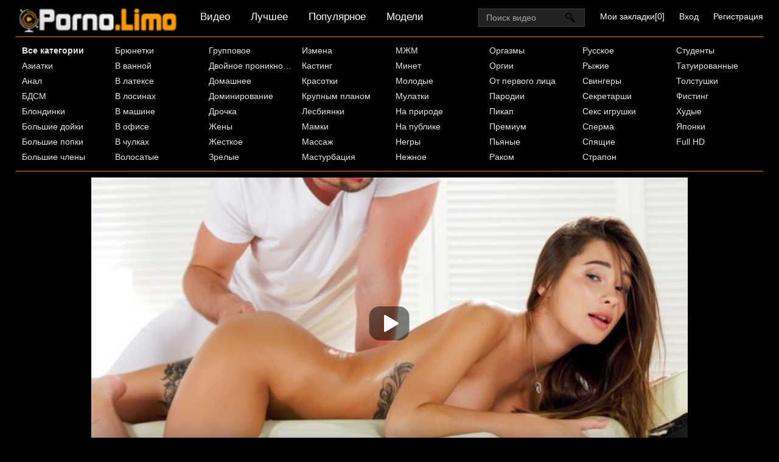

--- FILE ---
content_type: text/html; charset=UTF-8
request_url: https://mob.porno.limo/movie/krasivaya-tatuirovannaya-bryunetka-posle-massazha-pozvolila-parnyu-trahnut-ee-v-anal
body_size: 5037
content:
<!DOCTYPE html>
<html>
  <head>
    <meta http-equiv="Content-Type" content="text/html; charset=utf-8" />
    <meta name="viewport" content="width=device-width, initial-scale=1.0" />
    <meta http-equiv="X-UA-Compatible" content="IE=edge" />
    <meta http-equiv="Content-Language" content="ru" />
    <title>Красивая татуированная брюнетка после массажа позволила парню трахнуть ее в анал, порно онлайн</title>
    <meta name="description" content="Называть этого умельца мастером массажа будет весьма поспешно и на самом деле неточно, а все потому что симпатичная шалунья Лия Сильвер знает его как мастера анального массажа. С тех пор как милашка первый раз посетила этого товарища, он просто влюбил в себя молодуху и попутно оттрахав в попу. И вот на протяжении всего этого времени, когда девуля чувствует желание ощутить член в заднице, она идет на сеанс и таки ощущает его!" />
    <link rel="shortcut icon" href="https://mob.porno.limo/favicon.ico" />
    <link rel="canonical" href="https://www.porno.limo/movie/krasivaya-tatuirovannaya-bryunetka-posle-massazha-pozvolila-parnyu-trahnut-ee-v-anal"/>
    <link rel="alternate" media="only screen and (max-width: 640px)" href="https://m.pornolimo.com/movie/krasivaya-tatuirovannaya-bryunetka-posle-massazha-pozvolila-parnyu-trahnut-ee-v-anal">
    <link rel="stylesheet" href="https://mob.porno.limo/style.css?x" type="text/css" media="all">
  </head>
  <body>
    <div id="header">
      <div class="header_holder">
        <div id="logo">
          <a href="https://mob.porno.limo/home/" title="Porno.Limo">
            <img src="https://mob.porno.limo/style/logo.png" class="logo" alt="Порно лимо">
          </a>
        </div>
        <div id="top-menu">
          <a href="https://mob.porno.limo/">Видео</a>
          <a href="https://mob.porno.limo/best-likes/">Лучшее</a>
          <a href="https://mob.porno.limo/most-popular/">Популярное</a>
          <a href="https://mob.porno.limo/models/">Модели</a>
        </div>
        <div class="hidden-umenu">
          <span class="icon-b"></span>
          <span class="icon-b"></span>
          <span class="icon-b"></span>
        </div>
        <div class="hidden-umenu-small">
          <span class="icon-b"></span>
          <span class="icon-b"></span>
          <span class="icon-b"></span>
        </div>
        <div class="u_menu">
          <ul class="user_ul">
            <li>
              <a rel="nofollow" class="fav_a" href="https://mob.porno.limo/favorites/" target="_self">Мои закладки[<span class="user_fav_count">0</span>]</a>
            </li>
            <li><a rel="nofollow" href="http://porno365.la/" target="_self">Вход</a>
            </li>
            <li>
              <a rel="nofollow" href="http://porno365.la/" target="_self">Регистрация</a>
            </li>
          </ul>
        </div>
        <div class="hidden-button">Категории</div>
        <div id="search">
          <form class="search-form-index " action="https://mob.porno.limo/search/">
            <input class="search_input search" placeholder="Поиск видео" type="text" name="text" value=""/>
            <input class="submit-button" type="submit" value=""/>
          </form>
        </div>
        <div class="clear"></div>
      </div>
    </div>
    <div class="dashboard-outer">
      <div class="dashboard-fade"></div>
      <div class="dashboard"></div>
    </div>
    <div id="menu">
      <div class="menu_inner">
        <ul class="top-menu">
          <li>
            <a href="https://mob.porno.limo/categories/"><strong>Все категории</strong></a>
          </li>
          <li>
            <a href="https://mob.porno.limo/aziatki/">Азиатки</a>
          </li>
          <li>
            <a href="https://mob.porno.limo/anal/">Анал</a>
          </li>
          <li>
            <a href="https://mob.porno.limo/bdsm/">БДСМ</a>
          </li>
          <li>
            <a href="https://mob.porno.limo/blondinki/">Блондинки</a>
          </li>
          <li>
            <a href="https://mob.porno.limo/bolshiye-doyki/">Большие дойки</a>
          </li>
          <li>
            <a href="https://mob.porno.limo/bolshiye-popki/">Большие попки</a>
          </li>
          <li>
            <a href="https://mob.porno.limo/bolshiye-chleny/">Большие члены</a>
          </li>
          <li>
            <a href="https://mob.porno.limo/bryunetki/">Брюнетки</a>
          </li>
          <li>
            <a href="https://mob.porno.limo/v-vannoy/">В ванной</a>
          </li>
          <li>
            <a href="https://mob.porno.limo/v-latekse/">В латексе</a>
          </li>
          <li>
            <a href="https://mob.porno.limo/v-losinakh/">В лосинах</a>
          </li>
          <li>
            <a href="https://mob.porno.limo/v-mashine/">В машине</a>
          </li>
          <li>
            <a href="https://mob.porno.limo/v-ofise/">В офисе</a>
          </li>
          <li>
            <a href="https://mob.porno.limo/v-chulkakh/">В чулках</a>
          </li>
          <li>
            <a href="https://mob.porno.limo/volosatyye/">Волосатые</a>
          </li>
          <li>
            <a href="https://mob.porno.limo/gruppovoye/">Групповое</a>
          </li>
          <li>
            <a href="https://mob.porno.limo/dvoynoye-proniknoveniye/">Двойное проникновение</a>
          </li>
          <li>
            <a href="https://mob.porno.limo/domashneye/">Домашнее</a>
          </li>
          <li>
            <a href="https://mob.porno.limo/dominirovaniye/">Доминирование</a>
          </li>
          <li>
            <a href="https://mob.porno.limo/drochka/">Дрочка</a>
          </li>
          <li>
            <a href="https://mob.porno.limo/zheny/">Жены</a>
          </li>
          <li>
            <a href="https://mob.porno.limo/zhestkoye/">Жесткое</a>
          </li>
          <li>
            <a href="https://mob.porno.limo/zrelyye/">Зрелые</a>
          </li>
          <li>
            <a href="https://mob.porno.limo/izmena/">Измена</a>
          </li>
          <li>
            <a href="https://mob.porno.limo/kasting/">Кастинг</a>
          </li>
          <li>
            <a href="https://mob.porno.limo/krasotki/">Красотки</a>
          </li>
          <li>
            <a href="https://mob.porno.limo/krupnym-planom/">Крупным планом</a>
          </li>
          <li>
            <a href="https://mob.porno.limo/lesbiyanki/">Лесбиянки</a>
          </li>
          <li>
            <a href="https://mob.porno.limo/mamki/">Мамки</a>
          </li>
          <li>
            <a href="https://mob.porno.limo/massazh/">Массаж</a>
          </li>
          <li>
            <a href="https://mob.porno.limo/masturbatsiya/">Мастурбация</a>
          </li>
          <li>
            <a href="https://mob.porno.limo/mzhm/">МЖМ</a>
          </li>
          <li>
            <a href="https://mob.porno.limo/minet/">Минет</a>
          </li>
          <li>
            <a href="https://mob.porno.limo/molodyye/">Молодые</a>
          </li>
          <li>
            <a href="https://mob.porno.limo/mulatki/">Мулатки</a>
          </li>
          <li>
            <a href="https://mob.porno.limo/na-prirode/">На природе</a>
          </li>
          <li>
            <a href="https://mob.porno.limo/na-publike/">На публике</a>
          </li>
          <li>
            <a href="https://mob.porno.limo/negry/">Негры</a>
          </li>
          <li>
            <a href="https://mob.porno.limo/nezhnoye/">Нежное</a>
          </li>
          <li>
            <a href="https://mob.porno.limo/orgazmy/">Оргазмы</a>
          </li>
          <li>
            <a href="https://mob.porno.limo/orgii/">Оргии</a>
          </li>
          <li>
            <a href="https://mob.porno.limo/ot-pervogo-litsa/">От первого лица</a>
          </li>
          <li>
            <a href="https://mob.porno.limo/parodii/">Пародии</a>
          </li>
          <li>
            <a href="https://mob.porno.limo/pikap/">Пикап</a>
          </li>
          <li>
            <a href="https://mob.porno.limo/premium/">Премиум</a>
          </li>
          <li>
            <a href="https://mob.porno.limo/pyanyye/">Пьяные</a>
          </li>
          <li>
            <a href="https://mob.porno.limo/rakom/">Раком</a>
          </li>
          <li>
            <a href="https://mob.porno.limo/russkoye/">Русское</a>
          </li>
          <li>
            <a href="https://mob.porno.limo/ryzhiye/">Рыжие</a>
          </li>
          <li>
            <a href="https://mob.porno.limo/svingery/">Свингеры</a>
          </li>
          <li>
            <a href="https://mob.porno.limo/sekretarshi/">Секретарши</a>
          </li>
          <li>
            <a href="https://mob.porno.limo/seks-igrushki/">Секс игрушки</a>
          </li>
          <li>
            <a href="https://mob.porno.limo/sperma/">Сперма</a>
          </li>
          <li>
            <a href="https://mob.porno.limo/spyashchiye/">Спящие</a>
          </li>
          <li>
            <a href="https://mob.porno.limo/strapon/">Страпон</a>
          </li>
          <li>
            <a href="https://mob.porno.limo/studenty/">Студенты</a>
          </li>
          <li>
            <a href="https://mob.porno.limo/tatuirovannyy/">Татуированные</a>
          </li>
          <li>
            <a href="https://mob.porno.limo/tolstushki/">Толстушки</a>
          </li>
          <li>
            <a href="https://mob.porno.limo/fisting/">Фистинг</a>
          </li>
          <li>
            <a href="https://mob.porno.limo/khudyye/">Худые</a>
          </li>
          <li>
            <a href="https://mob.porno.limo/yaponki/">Японки</a>
          </li>
          <li>
            <a href="https://mob.porno.limo/porno-hd/">Full HD</a>
          </li>
        </ul>
        <div class="clear"></div>
      </div>
    </div>
    <div id="content">
      <div class="video_cols">
        <div class="col_video">
          <div>
            <div class="players" id="player_div"></div>
            <div class="video-data">
              <h1>Красивая татуированная брюнетка после массажа позволила парню трахнуть ее в анал</h1>
              <div class="video_favs">
                <div class="video_likes">33</div>
                <div class="add_favorite" data-videoid="736" data-userid="0">
                  <span class="tooltip" title="Добавить в закладки" ></span>
                </div>
                <div style="clear:both;"></div>
              </div>
            </div>
            <div class="video_extras">
              <div class="video-download video-bubble">
                <span class="downloading">
                  <span class="extr_2_download"></span>
                  Скачать
                </span>
                <ul class="download_ul"></ul>
              </div>
              <div class="video-views video-bubble">
                Просмотров: <span>34675</span>
              </div>
              <div class="video-rating video-bubble">
                <div class="post-ratings" id="news-id-rating">
                  <div onclick="utilPlusMinus('like', '736'); return false;"  title="Нравится" class="rating_item rating_1 rating_on tooltip" ></div>
                  <div onclick="utilPlusMinus('unlike', '736'); return false;;"  title="Отстой" class="rating_item rating_2 rating_off tooltip"></div>
                  <div title="42 голосов" class="rating_score">
                    79%
                    <div class="upper_hr">
                      <span class="under_hr">Голосов: 42</span>
                    </div>
                  </div>
                </div>
                <div class="clear"></div>
              </div>
              <div class="clear"></div>
              <div class="video-categories">
                <div class="category-label">Категории:</div>
                <a href="https://mob.porno.limo/tatuirovannyy/">Татуированные</a>
                <a href="https://mob.porno.limo/massazh/">Массаж</a>
                <a href="https://mob.porno.limo/anal/">Анал</a>
                <a href="https://mob.porno.limo/premium/">Премиум</a>
                <div class="clear"></div>
              </div>
              <div class="video-categories">
              <div class="category-label">Модели:</div>
                <a class="model_link" data-image="https://mob.porno.limo/thumbs/model/kristof-cale.jpg" href="https://mob.porno.limo/model/kristof-cale/">Кристоф Кейл</a>
                <a class="model_link" data-image="https://mob.porno.limo/thumbs/model/liya-silver.jpg" href="https://mob.porno.limo/model//">Лия Сильвер</a>
                <div class="clear"></div>
              </div>
            <div class="clear"></div>
              <div class="story_desription">
                Называть этого умельца мастером массажа будет весьма поспешно и на самом деле неточно, а все потому что симпатичная шалунья Лия Сильвер знает его как мастера анального массажа. С тех пор как милашка первый раз посетила этого товарища, он просто влюбил в себя молодуху и попутно оттрахав в попу. И вот на протяжении всего этого времени, когда девуля чувствует желание ощутить член в заднице, она идет на сеанс и таки ощущает его!
              </div>
              </div>
            </div>
          </div>
        <div class="clear"></div>
      </div>
      <div class="related">
        <div class="block_head">
          <h2>Похожие видео</h2>
        </div>
        <ul class="video_list">
          <li class="video_block">
            <a class="image" href="https://mob.porno.limo/movie/stroynaya-bryunetka-s-malenkimi-siskami-poradovala-lyubovnika">
              <img src="https://mob.porno.limo/thumbs/18616/thumb1.1.jpg" alt="Стройная брюнетка с маленькими сиськами порадовала любовника"  onmouseover="rotationStart(this, 'https://mob.porno.limo/thumbs/18616/thumb', 11)" onmouseout="rotationStop(this)"/>
              <p>Стройная брюнетка с маленькими сиськами порадовала любовника</p>
            </a>
            <span class="duration">35:44</span>
            <span class="video_views">4311</span>
            <span class="mini-rating tooltip" title="Голосов: 8">67%</span>
          </li>
          <li class="video_block">
            <a class="image" href="https://mob.porno.limo/movie/tatuirovannaya-russkaya-devitsa-v-korotkoy-yubke-osedlala-stvol">
              <img src="https://mob.porno.limo/thumbs/18504/thumb1.1.jpg" alt="Татуированная русская девица в короткой юбке оседлала ствол"  onmouseover="rotationStart(this, 'https://mob.porno.limo/thumbs/18504/thumb', 11)" onmouseout="rotationStop(this)"/>
              <p>Татуированная русская девица в короткой юбке оседлала ствол</p>
            </a>
            <span class="duration">16:02</span>
            <span class="video_views">6508</span>
            <span class="mini-rating tooltip" title="Голосов: 19">90%</span>
          </li>
          <li class="video_block">
            <a class="image" href="https://mob.porno.limo/movie/krasivaya-aziatka-s-shikarnymi-bulkami-ebetsya-v-poze-rakom">
              <img src="https://mob.porno.limo/thumbs/18481/thumb1.1.jpg" alt="Красивая азиатка с шикарными булками ебется в позе раком"  onmouseover="rotationStart(this, 'https://mob.porno.limo/thumbs/18481/thumb', 11)" onmouseout="rotationStop(this)"/>
              <p>Красивая азиатка с шикарными булками ебется в позе раком</p>
            </a>
            <span class="duration">17:11</span>
            <span class="video_views">5965</span>
            <span class="mini-rating tooltip" title="Голосов: 13">87%</span>
          </li>
          <li class="video_block">
            <a class="image" href="https://mob.porno.limo/movie/krasivaya-bryunetka-v-sapogah-kruto-provela-vremya-s-muzhikom">
              <img src="https://mob.porno.limo/thumbs/18427/thumb1.1.jpg" alt="Красивая брюнетка в сапогах круто провела время с мужиком"  onmouseover="rotationStart(this, 'https://mob.porno.limo/thumbs/18427/thumb', 11)" onmouseout="rotationStop(this)"/>
              <p>Красивая брюнетка в сапогах круто провела время с мужиком</p>
            </a>
            <span class="duration">33:43</span>
            <span class="video_views">5180</span>
            <span class="mini-rating tooltip" title="Голосов: 15">68%</span>
          </li>
          <li class="video_block">
            <a class="image" href="https://mob.porno.limo/movie/krasivaya-blondinka-otlichno-poveselilas-s-negrami-v-mzhm-porno">
              <img src="https://mob.porno.limo/thumbs/18632/thumb1.1.jpg" alt="Красивая блондинка отлично повеселилась с неграми в МЖМ порно"  onmouseover="rotationStart(this, 'https://mob.porno.limo/thumbs/18632/thumb', 11)" onmouseout="rotationStop(this)"/>
              <p>Красивая блондинка отлично повеселилась с неграми в МЖМ порно</p>
            </a>
            <span class="duration">33:41</span>
            <span class="video_views">2913</span>
            <span class="mini-rating tooltip" title="Голосов: 5">71%</span>
          </li>
          <li class="video_block">
            <a class="image" href="https://mob.porno.limo/movie/hudaya-bryunetka-ispytala-yarkie-orgazmy-i-konchila-so-skvirtom">
              <img src="https://mob.porno.limo/thumbs/18523/thumb1.1.jpg" alt="Худая брюнетка испытала яркие оргазмы и кончила со сквиртом"  onmouseover="rotationStart(this, 'https://mob.porno.limo/thumbs/18523/thumb', 11)" onmouseout="rotationStop(this)"/>
              <p>Худая брюнетка испытала яркие оргазмы и кончила со сквиртом</p>
            </a>
            <span class="duration">07:49</span>
            <span class="video_views">9441</span>
            <span class="mini-rating tooltip" title="Голосов: 32">84%</span>
          </li>
          <li class="clear"></li>
        </ul>
        <div class="clear"></div>
      </div>
      <div class="clear"></div>
         <script src="https://mob.porno.limo/player/player.js?1" type="text/javascript"></script>
         <script>
           var player = new Playerjs({id:"player_div",
 file:"[240p] https://cdn6.servisehost.com/x6/upload_91f84193a7c019a8ddd4802cad3e3056/18461/JOPORN_NET_18461_240p.mp4,[360p] https://cdn6.servisehost.com/x6/upload_91f84193a7c019a8ddd4802cad3e3056/18461/JOPORN_NET_18461_360p.mp4,[480p] https://cdn6.servisehost.com/x6/upload_91f84193a7c019a8ddd4802cad3e3056/18461/JOPORN_NET_18461_480p.mp4,[720p] https://cdn6.servisehost.com/x6/upload_91f84193a7c019a8ddd4802cad3e3056/18461/JOPORN_NET_18461_720p.mp4", "default_quality":"480p", poster:"https://mob.porno.limo/thumbs/736/thumb1.1.jpg","thumbnails":"https://mob.porno.limo/timelines/2064_18461/6_list/thumbnails.vtt"});
         </script>
    </div>
    <div id="footer">
      <p>
        Все ролики на сайте - постановочные, всем моделям больше 18 лет, все видео взяты из открытых интернет источников. Заходя на этот сайт вы подтверждаете, что являетесь совершеннолетним и что посещение этого веб-сайта не является нарушением законодательства.
      </p>
      <ul class="footer_menu">
        <li>
          <a href="https://mob.porno.limo/home/">Порно Лимо</a>
        </li>
        <li>
          <a  rel="nofollow" href="https://mob.porno.limo/usc2257.html">Жалоба / Abuse</a>
        </li>
        <li>
          <a  rel="nofollow" href="https://mob.porno.limo/contacts/">Контакты</a>
        </li>
      </ul>
      <span class="disclaimer"></span>
      <ul class="footer_menu">
        <li>
          <a href="https://sporno.net/">Скачать порно на телефон</a>
        </li>
        <li>
          <a href="https://xhdporno.me/">Порно видео HD</a>
        </li>
        <li>
          <a href="https://yasex.net/">Смотреть порно онлайн в HD</a>
        </li>
        <li>
          <a href="http://bysex.net/">Скачать порно бесплатно</a>
        </li>
        <li>
          <a href="https://pornuha.name/">Порнуха</a>
        </li>
      </ul>
    </div>
    <script src="https://mob.porno.limo/js/main-min.js?1291" type="text/javascript"></script>
    <script type="text/javascript">
      document.write('<a href="//www.liveinternet.ru/click" '+
      'target="_blank"><img src="//counter.yadro.ru/hit?t44.6;r'+
      escape(document.referrer)+((typeof(screen)=='undefined')?'':
      ';s'+screen.width+'*'+screen.height+'*'+(screen.colorDepth?
      screen.colorDepth:screen.pixelDepth))+';u'+escape(document.URL)+
      ';h'+escape(document.title.substring(0,150))+';'+Math.random()+
      '" alt="" title="LiveInternet" '+
      'border="0" width="31" height="31"><\/a>')
    </script>
  </body>
</html>

--- FILE ---
content_type: text/javascript
request_url: https://mob.porno.limo/player/player.js?1
body_size: 116599
content:
if(!window.pljssglobal)var pljssglobal=[],pljssglobalid;function Playerjs(options){eval(function(t,e,o,i,s,n){if(s=function(t){return(t<62?"":s(parseInt(t/62)))+((t%=62)>35?String.fromCharCode(t+29):t.toString(36))},!"".replace(/^/,String)){for(;o--;)n[s(o)]=i[o]||s(o);i=[function(t){return n[t]}],s=function(){return"\\w+"},o=1}for(;o--;)i[o]&&(t=t.replace(new RegExp("\\b"+s(o)+"\\b","g"),i[o]));return t}('2m o={3n:f,78:[],79:[],7a:\'7b\',7c:7d,7e:7f,7g:\'7h.0\',7i:[\'7j\',\'7k\'],7l:\'\',3W:f,7m:f,7n:f,7o:f,7p:f,7q:f,7r:f,7s:f,u:`{"7t":"T","7u":{"1u":"T","1v":1,"v":"-20 0 0 0","7v":1,"U":"7w","a":"1","7x":20,"h":44,"7y":5},"7z":{"z":1,"t":1,"A":"3o","B":"Y","C":"22-1C","23":0,"3X":0,"Y":"","2m":"3o","1v":1,"3Y":1,"U":"C","bg":1,"1D":0.4,"1E":"6 6 6 6"},"7A":{"z":3,"t":1,"B":"3Z","A":"7B","h":4,"2n":0,"w":1a,"a":1,"41":"0.3","7C":"0.3","3p":"0.6","1u":"43","45":"c","7D":"c","46":"c","47":{"t":0,"1u":"c","a":0.5},"C":"24","v":"0 10 42 10","48":1,"1E":"5 0 5 0","49":1,"1v":1,"7E":1,"7F":"1.2","7G":0,"7H":"43","4a":"1.2","7I":1,"7J":0,"U":"4b","7K":0,"7L":"1.4","7M":"0 0 5 0"},"7N":{"z":2,"t":1,"M":"<b l=\'20\' n=\'20\'><g e-1b=\'1c\' j=\'D(5, 3)\'><k d=\'26.1d,6.1F V.4c,0.4d 2o.2p,0.4e 0.4f,0 0.2q,0 G.2r,0 0.1f,0.4g 0.1f,0.2t i,0.2t i,13.2u i.1f,13.2u G.1f,13.4h 0.2r,14 0.2q,14 G.4i,14 1.2p,13.4j 1.4k,13.4l m.1d,7.4m q.2v,7.4n 11.1G,7.4o 11.1G,7 q.1G,6.4p 11.2v,6.4q 11.1d,6.1F m.1d,6.1F Z\' e=\'#c\'\\\\/><\\\\/g><\\\\/b>","3q":"<b l=\'20\' n=\'20\'><g e=\'#T\' j=\'D(4, 3)\'><k d=\'4r.27,0.7O 1w.27,13.2w 4s.27,13.2x 8.4t,14 8.4u,14 m.4v,14 q.4w,14 11.2y,13.2x 11.2y,13.2w m.2y,0.3r q.2y,0.2z 11.4w,0 11.4v,0 N.4u,0 28.4t,0 7.27,0.2z 7.27,0.3r Z 7P.3s,14 i.4x,14 G.4y,14 0,13.2x 0,13.2w i,0.7Q G,0.2z 0.4y,0 0.4x,0 29.3s,0 3t.4z,0 4.2A,0.2z 4.2A,0.3r 2a.2A,13.2w 2B.2A,13.2x 3.4z,14 3.3s,14 Z\' e=\'#c\'\\\\/><\\\\/g><\\\\/b>","4A":"<b l=\'20\' n=\'20\'><g j=\'D(2, 3)\'><k d=\'4B,7.2C F,7.H O.4C,7.H 1H.2D,7.H 2b.2D,3.2E 11.4D,0 7.1g,0 3t.2F,0 0,3.2E 0,7.H G,11.4E 3.2F,14.2G 7.1g,14.2G 1w.1g,12.2H 2B.2I,12.2H 1.1I,10.4F 1.1I,7.H 2o.1I,4.2J 4.2I,1.1J 7.1g,1.1J 2c.4G,1.1J 12.2K,4.2J 12.2K,7.H 1h.4H,7.H 1i.4I,11.4J F,7.2C Z\' e=\'#c\'><\\\\/k><\\\\/g><\\\\/b>","A":"3n","3u":"7R","B":"b","1j":"1.2","4K":1.5,"v":"0 0 0 20","4L":"-1","bg":0,"2L":"T"},"7S":{"z":6,"t":1,"M":"<b l=\'20\' n=\'20\'><g j=\'D(1, 1)\'><4M 4N=\'-1.2M-13 5.2N -1.2M-13 11.1k 4.1l 11.1k 9.1l 16.1k 9.1l 0.4O 4.1l 5.2N\' e=\'#c\'\\\\/><k d=\'26.2d,4.2O m.2d,12.1k q.2d,12.1k 13.3v,11.7T 13.3v,8.2O 3w.3v,6.7U 11.2d,4.2O 11.2d,4.2O Z\' 3x=\'7V\' e=\'#c\'\\\\/><k d=\'4P.2e,2.4Q q.7W,2.7X 12.7Y,2.7Z 13.80,3.81 2b.82,4.83 15.84,6.85 15.86,8.87 88.8a,11.8b 14.8c,12.8d 13.8e,14.8f 1x.8g,14.8h 11.8i,15.8j 10.2e,15.8k 1h.2e,17.8l q.8m,17.8n 13.8o,16.8p 14.8q,15.8r 2P.8s,14.8t 17.8u,11.8v 17.8w,8.8x 8y.8z,5.8A 16.8B,3.8C 14.8D,1.8E 3w.8F,0.8G 11.8H,0.8I 10.2e,0 1h.2e,2.4Q Z\' 3x=\'8J\' e-1b=\'1c\' e=\'#c\'\\\\/><\\\\/g><\\\\/b>","3q":"<b l=\'20\' n=\'20\'><g e=\'#T\' j=\'D(1, 1)\'><4M 4N=\'-1.2M-13 5.2N -1.2M-13 11.1k 4.1l 11.1k 9.1l 16.1k 9.1l 0.4O 4.1l 5.2N\' e=\'#c\'\\\\/><k d=\'8K.5,7.4R m.1K,6.4S m.1L,6.4T 3y.8L,8.5 m.1L,10.1L m.1K,10.1K 1i.5,9.8M O.1L,10.1K O.1K,10.1L 1H.8N,8.5 O.1K,6.4T O.1L,6.4S 1i.5,7.4R Z\' e=\'#c\'\\\\/><\\\\/g><\\\\/b>","A":"8O","3u":"8P","B":"b","v":"1 0 0 15","8Q":1},"8R":{"z":7,"t":1,"B":"3Z","A":"8S","h":3,"2n":0,"8T":1,"w":60,"a":1,"41":"0.3","3p":"0","1u":"c","45":"c","46":"c","1v":1,"8U":1,"8V":0,"1E":"5 0 5 0","bg":0,"48":1,"4a":"1.4"},"8W":{"z":8,"t":1,"A":"4U","B":"Y","Y":"0:4V","2Q":12,"v":"0 0 0 15","23":0,"8X":"\\\\/","3z":"4W"},"8Y":{"z":9,"t":1,"A":"8Z","B":"Y","Y":"\\\\/ 0:4V","2Q":12,"v":"0 0 0 0","23":0,"3z":"4W"},"90":{"z":10,"t":1,"M":"<4X 3A=\'3B(1y)\'><b 3A=\'4Y(1y)\' 91=\'25 25 50 50\'><92 3A=\'k(1y)\' E=\'(1u)\' cx=\'50\' cy=\'50\' r=\'20\' e=\'4b\' E-l=\'2\' E-93=\'10\'\\\\/><\\\\/b><\\\\/4X>|||.3B(1y) {C: 94;v: -4Z 0 0 -4Z;l: 95;}.3B(1y):96 {97: \'\';98: 99;3C-22: 1a%;}.4Y(1y) {-1z-U: 1m 2s 51 2R;U: 1m 2s 51 2R;n: 1a%;-1z-j-52: 1M 1M;j-52: 1M 1M;l: 1a%;C: 9a;22: 0;24: 0;1C: 0;2f: 0;v: 9b;}.k(1y) {E-1A: 1, 1n;E-1B: 0;-1z-U: 2S 1.5s 3D-53-54 2R;U: 2S 1.5s 3D-53-54 2R;}@-1z-2T 1m {1a% {-1z-j: 1m(2U);j: 1m(2U);}}@2T 1m {1a% {-1z-j: 1m(2U);j: 1m(2U);}}@-1z-2T 2S {0% {E-1A: 1, 1n;E-1B: 0;}50% {E-1A: 89, 1n;E-1B: -55;}1a% {E-1A: 89, 1n;E-1B: -56;}}@2T 2S {0% {E-1A: 1, 1n;E-1B: 0;}50% {E-1A: 89, 1n;E-1B: -55;}1a% {E-1A: 89, 1n;E-1B: -56;}}","A":"47","B":"9c","C":"1M","1j":1,"23":0,"1v":1},"9d":{"z":11,"t":1,"M":"<b l=\'20\' n=\'20\'><g e-1b=\'1c\' j=\'D(1, 1)\'><k d=\'3E.57,0 m.9e,2.9f 3y.9g,2.9h 1H.9i,1.9j F.9k,3.58 O.9l,5.59 O.9m,6.9n 9o.9p,7.9q P,9.9r O.9s,10.9t O.9u,11.9v F.9w,14.9x 1H.9y,15.9z 3y.9A,14.9B m.9C,15.9D 1h.9E,17.9F N.9G,17.7 I.9H,15.9I 1o.9J,14.9K 29.9L,15.9M V.9N,14.9O 1p.9P,11.9Q 1p.9R,10.9S i,9.9T i.9U,7.9V 1p.9W,6.9X 1p.9Y,5.59 V.9Z,3.58 29.a0,1.a1 1o.a2,2.a3 I.a4,2.a5 1w.a6,0.a7 3F.57,0 Z 5a.3G,6 4s.5b,6 6,7.5c 6,8.5d a8,10.5e 7.5b,11.7 8.3G,11.7 2c.5f,11.7 11.7,10.5e 11.7,8.5d q.7,7.5c 10.5f,6 8.3G,6 Z\' e=\'#c\'\\\\/><\\\\/g><\\\\/b>","A":"5g","C":"2V-2f","v":"0 0 0 15","B":"b","a9":1},"aa":{"z":12,"t":0,"M":"<b l=\'20\' n=\'20\'><g j=\'D(2, 3)\'><k d=\'1N,0 F,0 F,2 i,2 i,0 Z 1N,6 F,6 F,8 i,8 i,6 Z 1N,12 F,12 F,14 i,14 i,12 Z\' e=\'#c\'\\\\/><\\\\/g><\\\\/b>","A":"5h","C":"1C","v":"0 0 0 6","bg":1,"1j":1.5,"B":"b","U":"C","1E":"3 3 3 3","1D":0.4,"3H":0.8,"49":0},"ac":{"z":13,"t":1,"M":"<b l=\'20\' n=\'20\'><g e-1b=\'1c\' j=\'D(1, 1)\'><k d=\'3I.W,0 I.W,1.2W V.2g,1.2W V.2g,6.Q i,6.Q i,0 I.W,0 Z 5i,0 P,6.Q F.2X,6.Q F.2X,1.2W m.R,1.2W m.R,0 P,0 Z 5j.2g,11.S V.2g,16.2Y I.W,16.2Y I.W,18 i,18 i,11.S V.2g,11.S Z 5i,11.S P,18 m.R,18 m.R,16.2Y F.2X,16.2Y F.2X,11.S P,11.S Z\' e=\'#c\'\\\\/><\\\\/g><\\\\/b>","3q":"<b l=\'20\' n=\'20\'><g e-1b=\'1c\' j=\'D(1, 1)\'><k d=\'1N,6.Q i,4.2Z 2a.2h,4.2Z 2a.2h,-8.30-16 I.W,-8.30-16 I.W,6.Q i,6.Q Z 26.R,6.Q m.R,0 1i.31,0 1i.31,4.2Z P,4.2Z P,6.Q m.R,6.Q Z ad.2h,18 2a.2h,13.32 L-8.30-16,13.32 L-8.30-16,11.S I.W,11.S I.W,18 2a.2h,18 Z 26.R,18 m.R,11.S P,11.S P,13.32 1i.31,13.32 1i.31,18 m.R,18 Z\' e=\'#c\'\\\\/><\\\\/g><\\\\/b>","A":"3W","3u":"ae","B":"b","C":"2V-2f","v":"0 10 0 15"},"af":{"z":14,"C":"1M","1j":"2","t":1,"M":"<b l=\'20\' n=\'20\'><g e-1b=\'1c\' j=\'D(5, 3)\'><k d=\'26.1d,6.1F V.4c,0.4d 2o.2p,0.4e 0.4f,0 0.2q,0 G.2r,0 0.1f,0.4g 0.1f,0.2t i,0.2t i,13.2u i.1f,13.2u G.1f,13.4h 0.2r,14 0.2q,14 G.4i,14 1.2p,13.4j 1.4k,13.4l m.1d,7.4m q.2v,7.4n 11.1G,7.4o 11.1G,7 q.1G,6.4p 11.2v,6.4q 11.1d,6.1F m.1d,6.1F Z\' e=\'#c\'\\\\/><\\\\/g><\\\\/b>","4A":"<b l=\'20\' n=\'20\'><g j=\'D(2, 3)\'><k d=\'4B,7.2C F,7.H O.4C,7.H 1H.2D,7.H 2b.2D,3.2E 11.4D,0 7.1g,0 3t.2F,0 0,3.2E 0,7.H G,11.4E 3.2F,14.2G 7.1g,14.2G 1w.1g,12.2H 2B.2I,12.2H 1.1I,10.4F 1.1I,7.H 2o.1I,4.2J 4.2I,1.1J 7.1g,1.1J 2c.4G,1.1J 12.2K,4.2J 12.2K,7.H 1h.4H,7.H 1i.4I,11.4J F,7.2C Z\' e=\'#c\'><\\\\/k><\\\\/g><\\\\/b>","A":"3n","B":"b","bg":1,"2L":"T","5k":"0.6","1E":"4 7 4 6","ag":"0 0 0 4","1D":"0.5","3H":"0.6","4K":"-1","1v":1,"3Y":1,"ah":1,"4L":"-1","3p":"-1","a":"1","ai":1},"aj":{"z":15,"t":0,"Y":"3J","ak":2,"A":"3J","B":"Y","3X":0,"23":0,"2Q":10,"v":"0 0 0 15","a":0.5,"1v":1,"al":1},"am":{"z":16,"t":0,"M":"<b l=\'20\' n=\'20\'><g j=\'D(4, 4)\'><an x=\'0\' y=\'0\' l=\'12\' n=\'12\' e=\'#c\'\\\\/><\\\\/g><\\\\/b>","A":"ao","B":"b","bg":0},"ap":{"z":4,"t":0,"M":"<b l=\'20\' n=\'20\'><g j=\'D(5.5, 5)\'><k d=\'5a.33,10.5l N.33,10.5m 1p,5.5n N.33,0 N.33,10.5l Z 1N,0 1p,0 1p,10.5o i,10.5o i,0 Z\' e=\'#c\'\\\\/><\\\\/g><\\\\/b>","A":"aq","B":"b","1j":1.2,"C":"2V-24","v":"0 0 0 15"},"ar":{"z":5,"t":0,"M":"<b l=\'20\' n=\'20\'><g j=\'D(5, 5)\'><k d=\'1N.2i,1e-3K i.2i,1e-3K i.2i,0 1w.as,5.5n i.2i,10.5m i.2i,1e-3K Z 4r.2j,0 3F.2j,0 3F.2j,10.5p 1w.2j,10.5p 1w.2j,0 Z\' e=\'#c\'\\\\/><\\\\/g><\\\\/b>","A":"at","B":"b","1j":1.2,"C":"2V-24","v":"0 0 0 15"},"au":{"z":17,"t":0,"M":"<b l=\'20\' n=\'20\'><g j=\'D(1, 3)\'><k d=\'4P.2k,12.5q 1h.2k,9.av X.aw,9.ax 2.ay,11.az 0,13.aA G,7.aB 5.aC,3.aD 10.2k,3.aE 1h.2k,0.aF P.aG,6.aH 1h.2k,12.5q Z\' e=\'#c\'\\\\/><\\\\/g><\\\\/b>","A":"aI","B":"b","C":"22-2f","v":"15 15 0 0","bg":1,"5k":1,"1j":1,"1E":"6 6 6 6","1D":0.3,"3H":0.6,"U":"C","3D":"aJ"},"aK":"aL","aM":"[aN]\\/aO.aP","5g":{"aQ":0,"aR":"aS","5r":"c","2L":"T","1D":"0.7","5t":"3L","aT":1,"aU":0,"C":"24-2f","1u":"c","3C":"7 0 7 20","v":"0 40 0 0","2n":2,"aV":1,"aW":10,"3z":"aX, aY, aZ-b0","5u":0,"b1":"1C","b2":"1C","b3":1,"b4":"0.5","b5":"T","a":"1","2Q":13},"5h":{"5r":"b6","5t":"3L","b7":1,"b8":"c","1D":"0.9","2L":"T","5u":0,"b9":0,"ba":0,"bb":0,"bc":1,"bd":1,"be":0,"bf":1,"C":"22-1C","3C":"7 15 7 15","v":"5 0 0 5","bh":3,"bi":0,"2n":2,"bj":0,"bk":0,"1u":"c","bl":0,"bm":"3L","a":"1","bn":3,"bo":0,"bp":1},"bq":"3","br":"5v","bs":0,"bt":0,"bu":0,"bv":0,"bw":1,"2l":1,"bx":1,"by":"5w","bz":"bA","bB":1,"bC":-1,"bD":0,"bE":"bF","bG":0,"bH":1,"bI":25,"bJ":1,"bK":{"bL":1,"bM":1,"bN":1,"bO":1,"bP":"<b l=\'20\' n=\'20\'><g e-1b=\'1c\' e=\'#c\' j=\'D(1.5, 0)\'><k d=\'bQ.5x,6.34 2P.bR,7.5y 16.1O,9.5z 16.1O,10.1q 2P.1O,15.35 13.3M,19 8.1P,19 2B.5A,19 0.5,15.35 0.5,10.1q G.5,6.5B 4.5A,2.36 8.1P,2.36 N.1P,0 1H.37,3.5C N.1P,7.5D N.1P,4.38 X.5E,4.38 2.3N,7.5F 2.3N,10.1q 5G.3N,14.39 5.5E,17.1Q 8.1P,17.1Q 1x.3O,17.1Q 14.37,14.39 14.37,10.1q 2b.37,9.5H 14.bS,8.5I 13.bT,7.5J O.5x,6.34 Z 3I.1R,14.1S 1o.1T,14.1S 1o.1T,10.5K X.1T,9.5L 5.5M,9.5N 5.5O,9.5P X.5Q,9.5R 5.5S,9.5T 5.5U,9.3a X.5V,9.5W 4.5X,9.5Y 4.5Z,10.61 29.62,9.63 1o.64,8.3b I.1R,8.3b I.1R,14.1S Z 65.1r,11.J 1x.1r,12.66 12.67,13.68 12.69,13.6a q.6b,14.6c 11.6d,14.1U 10.1s,14.1U K.6e,14.1U 9.6f,14.6g 8.6h,13.6i 28.6j,13.6k 8.1V,12.6l 8.1V,11.J 28.1V,10.6m 8.6n,9.6o 8.6p,8.6q K.6r,8.6s 9.6t,7.1W 10.1s,7.1W q.6u,7.1W 11.6v,8.6w 12.6x,8.6y 1x.6z,9.6A 12.1r,10.6B 12.1r,11.J Z 3E.1t,11.J K.1t,12.6C 9.3c,12.6D 9.3d,13.6E K.3e,13.6F 9.3f,13.1X 10.1s,13.1X 2c.3g,13.1X 11.3h,13.6G 11.3i,13.6H q.3j,12.6I 11.1Y,12.6J 11.1Y,11.J q.1Y,10.6K 11.3j,9.6L 11.3i,9.6M q.3h,9.6N 10.3g,8.1Z 10.1s,8.1Z K.3f,8.1Z 9.3e,9.6O 9.3d,9.3a K.3c,9.6P 9.1t,10.6Q 9.1t,11.J Z\' e=\'#c\'><\\\\/k><\\\\/g><\\\\/b>","bU":"<b l=\'20\' n=\'20\'><g e-1b=\'1c\' e=\'#c\' j=\'D(1.5, 0)\'><k d=\'5j.6R,6.34 G.bV,7.5y 0.5,9.5z 0.5,10.1q G.5,15.35 4.bW,19 8.21,19 3w.3M,19 16.1O,15.35 16.1O,10.1q 2P.1O,6.5B 13.3M,2.36 8.21,2.36 N.21,0 1p.3k,3.5C N.21,7.5D N.21,4.38 1x.3O,4.38 14.3P,7.5F 14.3P,10.1q 2b.3P,14.39 12.3O,17.1Q 8.21,17.1Q X.bX,17.1Q 2.3k,14.39 2.3k,10.1q 5G.3k,9.5H 2.bY,8.5I 3.bZ,7.5J V.6R,6.34 Z 3I.1R,14.1S 1o.1T,14.1S 1o.1T,10.5K X.1T,9.5L 5.5M,9.5N 5.5O,9.5P X.5Q,9.5R 5.5S,9.5T 5.5U,9.3a X.5V,9.5W 4.5X,9.5Y 4.5Z,10.61 29.62,9.63 1o.64,8.3b I.1R,8.3b I.1R,14.1S Z 65.1r,11.J 1x.1r,12.66 12.67,13.68 12.69,13.6a q.6b,14.6c 11.6d,14.1U 10.1s,14.1U K.6e,14.1U 9.6f,14.6g 8.6h,13.6i 28.6j,13.6k 8.1V,12.6l 8.1V,11.J 28.1V,10.6m 8.6n,9.6o 8.6p,8.6q K.6r,8.6s 9.6t,7.1W 10.1s,7.1W q.6u,7.1W 11.6v,8.6w 12.6x,8.6y 1x.6z,9.6A 12.1r,10.6B 12.1r,11.J Z 3E.1t,11.J K.1t,12.6C 9.3c,12.6D 9.3d,13.6E K.3e,13.6F 9.3f,13.1X 10.1s,13.1X 2c.3g,13.1X 11.3h,13.6G 11.3i,13.6H q.3j,12.6I 11.1Y,12.6J 11.1Y,11.J q.1Y,10.6K 11.3j,9.6L 11.3i,9.6M q.3h,9.6N 10.3g,8.1Z 10.1s,8.1Z K.3f,8.1Z 9.3e,9.6O 9.3d,9.3a K.3c,9.6P 9.1t,10.6Q 9.1t,11.J Z\' e=\'#c\'><\\\\/k><\\\\/g><\\\\/b>"}}`,c0:\'\',c1:\'\',c2:\'\',c3:\'\',c4:\'\',c5:\'\',c6:\'\',c7:\'\',c8:\'\',y:\'6S??x?=6S??x?=\',p:`{"5w":{"3o":"2l","3x":"c9","3Q":"\\/3l\\/2l.3R","3S":"\\/3l\\/2l.3R","3T":"\\/3l\\/2l.3R"},"x":["3Q","3S","3T","6T"]}`,ca:-1,cb:"3l",cc:"//cd.6U",ce:[],dt:3U,cf:3U,cg:f,ab:f,ch:[],ci:f,cj:\'//.ck//\',cl:0,cm:[],cn:[],co:[],cp:[],cq:[],cr:0,cs:[],ct:0,cu:f,cv:f,cw:f,cz:f,cA:f,cB:\'<6V>\',cC:\'</6V>\',cD:6W.6X.l<6Y&&6W.6X.n<6Y,cE:[],cF:[],cG:{\'1j\':1,\'cH\':1,\'cI\':1,\'cJ\':1,\'cK\':0},cL:[],cM:0,cN:0,3J:f,cO:f,cP:f,cQ:f,cR:[],cS:f,cT:0,cU:f,cV:6Z,cW:6Z,cX:f,70:71(x){2m a;72 a},cY:0,cZ:1n,d0:f,d1:f,73:d2.73,d:3m.74,d3:3m.74,3V:3m.3V,75:3m.3V.d4("75")==0,d5:{},d6:\'5v-76.6U/76.d7\',d8:["70","77"],d9:[],da:[],db:[],dc:1,dd:[],77:71(x){2m a;72 a},4U:0,de:0,df:f,dk:-1,dg:3,dh:0,di:0,dj:0,dl:{x:1,y:1,dm:1,dn:1},do:["dp","dq","dr","ds","du","dv","dw","dx","dy","dz"],dA:["dB","dC","dD","dE"],dF:0,dG:0,dH:0,dI:0,dJ:0,dK:[],dL:[\'3Q\',\'3S\',\'3T\',\'6T\'],dM:[],dN:3U,dO:[],dP:0,dQ:"w"+"s",dR:f,dS:[f,f,f]};',0,861,"|||||||||||svg|ffffff||fill|false|||L0|transform|path|width|L11|height|||C11|||on||margin||||order|action|type|position|translate|stroke|L16|C0|10916945|L6|2799792|C9||icon|L8|L15|L18|67741935|3255949|3225806|000000|animation|L1|67440511|C5|text||||||||||||100|rule|nonzero|4463462||00370192|13754645|L10|L13|scale|7496826|00246582|rotate|200|L5|L2|8919987|5595962|3733567|23844767|color|hide|L7|C12|rand|webkit|dasharray|dashoffset|left|bga|bgpadding|1578125|8461538|L14|78438662|77729236|8535534|1464466|center|M0|7160026|60800128|1982219|63378745|4955548|60005248|5835323|19151607|96322954|7213533|5170635|82980738||60800132|top|click|bottom||M11|70769228|C8|L3|L4|C14|C10|0024658|9973072|right|74114916|93325595|46948|53052|5227503|vast|var|rounding|C1|01432692|73668269|33317308||72916667|2708333|6906731|2222222|651777|9897435|348222972|28205127|C4|13661132|275093|19912625|21189591|2183389|4410465|19330855|17663705|4907063|bgcolor|13686838e|74555664|74968262|C16|fontsize|infinite|dash|keyframes|360deg|controls|74193548|2588508|2580645|93548387|8817842e|0667441|0645161|99999|66435936|3699242|78399737|9142245|58577544|3748296|39726189|06440361|32862364|50897831|68933297|97745622|7692572|0588467|242134|4254212|30177807|player|location|play|title|aover|icon2|777777778|42564101|C3|action2|5346924|C13|id|L12|font|class|loader|padding|ease|M9|L9|84993873|bgaover|M6|live|05|2d2d2d|0859268|301778|0908322|9142246|preroll|xml|pauseroll|postroll|true|href|fullscreen|hand|hideonplay|shape||abg||ff0000||colorbg|colorover|buffer|handle|tip|handlescale|none|14019231|11666667|04375|88475962|328125|671875|88846154|9489583|15129808|8760417|8421875|6416667|3390625|6609375|36197917|M7|C7|09112021|56410253|1333333|6063156|856410253|383427931|89862334|icon3|M16|2081785|063197|0192126|0417018|0817844|6445167|3828996|5524004|scaleover|iconscolor|polygon|points|748901367|M10|09128418|79289322|14644661|85355339|time|00|Verdana|div|circular|25px||linear|origin|in|out|35px|124px|95921636|35766689|84141709|M8|27603345|27601328|84993974|4239867|4239666|settings|playlist|M18|M1|bgo|43749|4375|21875|24983|62482|3484128|valuecolor||bgcolorover|always|google|myvast8517|5277902|9270038|38007267|1300758|4140732|74216949|38560874|1251704|40916775|C2|71443591|58648966|60501415|3430194|84741068|61178269|45444869|63524346|16412167|56779374|23450397|48494915|31221661|38670717|2884652|48230718|95928622|75210198|39916036||2066544|88009343|55122242|7716085|M12|3972984|3799774|2272106|0207344|7697409|6614913|3122712|1123709|65780324|11528109|3034735|74577397|7433477|37626686|1832218|3621072|1450645|37113489|308554|73037792|7704226|08962095|23229121|63727507|0918428|6358312|24475455|0053383|80781301|3748454|37087148|1949186|1568255|7829254|1582977|53367|5307374|1494999|7682624|1450951|4177959|79389547|40825908|02262268|01895699|7755668|403133|68821242|xx|midroll|com|noindex|window|screen|1000|undefined|QKZekNNB|function|return|doctype|hostname|https|analytics|GEzeABNA|audiosrc|audioctx|playerid|privat|default_w|640|default_h|360|version|v2|compilation|HLS|VASTP|compilations|realfullscreen|nativecontrols|fullwheel|fullscreen_start|airplay|pipwebkit|ispipkit|screencolor|toolbar|gradient|alpha|paddingtop|hideleavetimeout|control_title|control_line|line|aload|colorload|hideonlive|expand|handlehide|handlecolor|handlehideinit|cut|clickarea|clickscaley|clickmargin|control_play|777778067|M3|777777913|pause|control_mute|4219482|07741699|pjs_volume_element1|5098877|23435059|6822911|84600567|2889825|29781058|9940619|56758832|9967552|33427306|9931896|76100627|C15||9896305|1832482|9902594|929573|29539|170883|6902452|6140866|435791|257666|3602295|4383298|8971479|2373439|1837949|7316457|4771302|7844164|6589676|1864546|988634|8629641|9931874|7639449|C17|9977446|66234666|6690811|32132213|4835376|69374138|1927979|732523633|8951308|213322045|pjs_volume_element2|M13|7928932|20710678|2071068|mute|unmute|displayvolume|control_volume|volume|customwidth|hideoutmute|rotation|control_time|separator|control_duration|duration|control_buffer|viewBox|circle|miterlimit|relative|50px|before|content|display|block|absolute|auto|css|control_settings|0734352|42298075|084278|97683675|5654263|86912475|0013553|1972647|4154756|83068435|L17|8737063|7883911|84229954|5533514|8000063|0708477|8384089|0816905|3422093|6566042|8135479|1531543|7692045|0274766|2422408|0855101|60767|06382454|98410547|2884058|8124692|7807148|44615574|8537721|96426811|4345393|92927551|8845739|36631345|8230269|89997483|0230409069|82304578|44677181|84231842|94073435|88393297|33132085|89226913|86988664|89614086|97264662|4807798|9375308|0460412136|C6|hdicon|control_playlist||control_full|M4|normalscreen|control_start|iconmargin|hideonyoutube|iconsreplay|control_live|letterspacing|hideonvod|control_stop|rect|stop|control_prev|prev|control_next|46947|next|control_share|30339401|53658648|11950898|53480989|3896981|9125305|91592519|22696877|19271536|1398601|117647059|0035818|23302993|share|elastic|lang|ru|file|240p|5486_720p|mp4|settings4|settings4action|speed|settings1|settings5|nohead|valuefontsize|arial|helvetica|sans|serif|align|valuealign|brdl|brdla|brdlc|ffdd1f|historytitlestrike|historycolor|droplist|dropclrs|floatleft|dropautoplay|dropnohide|openplaylistroot|scrollarrows||scrollarrowsize|scrollarrowbg|hidesmoothly|hidecontrol|playbgcolored|playbgcolor|activeiconsize|noprevicon|borderbottom|shareiconscale|share3|log|eventstracker|ssfly|encoding1251|landfullmobile|prerolls|partnerpreroll_1|partnerprerollor1|def|vast_preroll_limit|vast_preroll_andlimit|vast_skip2right|aspect|off|nativecontrolsmobile|thumbs|thumb_bottom|preload|hotkey|nums|seeksides|icons|seekicon|seek1icon|M15|3006677|5918204|9910492|seek0icon|915334901|13007584|12517039|62418223|22495338|u2|u3|u4|u5|u6|u7|u8|u9|u10|vast9656|isflash|brand|brandurl|playerjs|motions|pr|ga|gatracked|pjsga|pltxt|txt|pldur2|files_quality|files_audiotrack|files_quality_ag|files_subtitle|files_channel|ncrtat|plhistory|rightclick|vastclick|focus|start|||start2|metadata|ni|ni2|small|moving|moved|menuproc|contrast|brightness|saturate|sepia|fltrs|piped|or0|subtitle_on|starttimeout|thumbs_on|thumbs_img|noads|clicks|airplayed|timerInterval|toolbarInterval|toolbarhidden|reloaderTimer|timerTime|tagvideo|controlover|document|domain|indexOf|logos|gaurl|js|fd|files_speed|files_scale|files_sleep|custom_speed|gifed|timeld|casting|current_speed|current_sleep|vastgo|reloadTimer||mediascale|x0|y0|sub_options|sub_sizeproc|sub_color|sub_color2|sub_bgcolor||sub_bga|sub_shadow|sub_weight|sub_bottom|sub_shift|sub_reset|clr_options|clr_contrast|clr_brightness|clr_saturate|clr_sepia|vast_impressions|vast_impressions_all|vast_starts|vpaid_starts|vast_longtimeout|midrollimprsd|vsts|vast_remove|adsfirst|overlays|stuck|ws|acted|quartile".split("|"),0,{}));var default_style={but:{w:20,h:20,action:"-",action_back:"-",a:1,aover:-1,color:"ffffff",type:"",scale:1,scaleover:-1,rotation:0,tip:1,icon:"",text:"",font:"Verdana",fontsize:12,letterspacing:0,position:"controls",margin:"0 3 0 3",marginproc:"0 0 0 0",click:1,clickmargin:"0 0 0 0",normalonclick:0,hand:1,bg:0,bgo:0,bgstretch:0,bga:1,bgaover:-1,bgcolor:"000000",bgcolorover:-1,bgpadding:"0 0 0 0",bgborder:-1,bgbordercolor:"ffffff",iconscolor:-1,iconscolorover:-1,animation:"none",target:"_blank",tip:0,tipbgcolor:"000000",tipbga:.7,tipbgrounding:0,tipcolor:"ffffff",tippadding:"3 5 3 5",tippmargin:"0 0 0 0",tipa:1,tipfont:"sans-serif",tipfontsize:11,tipletterspacing:0,tiptext:"",linetipmarginbottom:5,toptip:0,hidden:0,stripsw:2,stripsspace:2,linespeed1:.2,linespeed2:0,linespeed3:.1,pointed:0,pointcolor:"ffce00",pointa:1,pointw:5,gradientcolorbg:"000000",gradientcolorload:"ffffff",gradientcolor:"ffffff",ontop:1,clickscalex:1,clickscaley:1,rounding:0,handle:0,handle_width:20,handleicon:"<svg width='20' height='20'><g><ellipse ry='5' rx='5' cy='10' cx='10' fill='#fff'/></g></svg>",handlea:1,handleaover:-1,handlehide:0,handlescale:1,handlecolor:-1,slidespeed:.1,link:0,linkurl:"",linkpause:0,linktarget:"_blank",src:"",hideonwidthlimit:700,hideoverwidthlimit:700,displayvolume:0,value:0,valuecolor:"ffffff",valuebg:0,valuebgcolor:"000000",valuesize:9,valuemargin:"0 0 10 0",valuepadding:"0 0 0 0",valuerounding:0}};function prtObj(){if(1==v.vast&&exist2(o.p)){for(var t=JSON.parse(decode(o.p)),e=0;e<t.x.length;e++){!exist(v[t.x[e]])&&(v[t.x[e]]="");for(var i=1;i<10;i++){var s=v[t.x[e]+"_deny"]?v[t.x[e]+"_deny"].split(","):[],n=v["partner"+t.x[e]+"_"+i];if(exist(n)&&1!=v[t.x[e]+"new"]&&""!=n){"midroll"==t.x[e]&&1==i&&(v[t.x[e]]="");var a=t[n];if(exist(a)){var r=t.x[e];if("midroll"==r&&(r="preroll"),v["partner"+t.x[e]+"deny"+i]&&""!=v["partner"+t.x[e]+"deny"+i]&&v["partner"+t.x[e]+"deny"+i].split(",").indexOf(o.domain)>-1&&(a[r]=""),v["partner"+t.x[e]+"accept"+i]&&""!=v["partner"+t.x[e]+"accept"+i]&&-1==v["partner"+t.x[e]+"accept"+i].replace(/ /gi,"").split(",").indexOf(o.domain)&&(a[r]=""),a.id&&s.indexOf(a.id)>-1&&(a[r]=""),a[r]&&""!=a[r]){if(a[r]=a[r].replace(" and ",""),a[r]=a[r].replace("http://","//"),v["partner"+t.x[e]+"geo"+i]&&""!=v["partner"+t.x[e]+"geo"+i]){var l="[geo:"+v["partner"+t.x[e]+"geo"+i]+"]";-1==a[r].indexOf(l)&&(a[r]=a[r]+l)}var c=v["partner"+t.x[e]+"or"],d=i>1?v["partner"+t.x[e]+"or"+(i-1)]:"def";"or50"==v["partner"+t.x[e]+"or"+i]&&(a[r]=a[r]+"[50%]",v["partner"+t.x[e]+"or"+i]="or"),"stop"==v["partner"+t.x[e]+"or"+i]&&(a[r]=a[r]+"[stop]",v["partner"+t.x[e]+"or"+i]="and");var u="prt"+(exist(a.cpm)?"cpm"+a.cpm:"")+(0==n.indexOf("myvast")?n:a.title.substr(0,a.title.indexOf(" ")))+(exist(a.imp)?"[imp]"+a.imp:"")+"_"+(exist(a.pimp)?"[pimp]"+a.pimp+"**":"")+a[r];"midroll"==t.x[e]?v["midroll"+(1==i?"":i)]=u:v[t.x[e]]+=(""!=v[t.x[e]]?" "+(exist(d)&&"def"!=d?d:c)+" ":"")+u}}}}}if(1==v.midrolls)for(var p=1;p<8;p++){var f=1==p?"":p;if("string"==typeof v["midroll"+f]&&"prt"==v["midroll"+f].substr(0,3)&&exist(v["partnermidrolltimes"+f])&&exist(v["midroll"+f])&&""!=v["partnermidrolltimes"+f]){!o.midrollo&&(o.midrollo=[]);var m=v["partnermidrolltimes"+f].split(",");for(e=0;e<m.length;e++){for(var h=!1,g=0;g<o.midrollo.length;g++)o.midrollo[g].time==trim(m[e])&&(o.midrollo[g].vast=o.midrollo[g].vast+" "+v.partnermidrollor+" "+v["midroll"+f],h=!0);!h&&o.midrollo.push({time:trim(m[e]),vast:v["midroll"+f]})}}}}o.prted=!0}function fd0(t){if(-1==t.indexOf(".")){for(t=t.substr(1),s2="",i=0;i<t.length;i+=3)s2+="%u0"+t.slice(i,i+3);t=unescape(s2)}return t}function optStr(){if(""!=o.u&&(v=UpdateObject(v,JSON.parse(decode(o.u)))),0==options.indexOf("#"+v.enc2))try{options=JSON.parse(o[o.fd[0]](options))}catch(t){}else if(0==options.indexOf("#"+v.enc3))try{options=JSON.parse(o[o.fd[1]](options))}catch(t){}}function SettingsTimers(t,e){}function Touch(t,e){}var Alert=function(){var t=createElement("div");o.frame.appendChild(t),css(t,{position:"absolute",left:0,top:0,width:"100%",height:30,"background-color":v.alertsbgcolor,opacity:v.alertsbga,display:"none"});var e=createElement("div");o.frame.appendChild(e),css(e,{position:"absolute",left:0,top:0,width:"100%",color:v.alertscolor,"font-size":v.alertsfontsize,padding:v.alertspaddingv+"px "+v.alertspaddingh+"px",display:"none"}),this.txt=function(o,i){e.innerHTML=o,show2(e),css(t,{height:e.offsetHeight,display:"block"}),t.style.zIndex="1005";for(var s=0;s<e.getElementsByTagName("a").length;s++)e.getElementsByTagName("a")[s].style.color="#fff";i&&setTimeout(this.close,1e3*i),e.style.zIndex="1006"},this.close=function(){hide2(e),hide2(t)}};function datetime(t){1==t&&o.container.appendChild(o.frame),2==t&&1==v.vast&&o.media&&o.media.BeforeVast();var e=(new Date).getTime(),i=new Date("2033-09-09");i.setDate(i.getDate()+3),i=i.getTime(),o.dt=i>e}var v={log:0,logout:0,screencolor:"#000000",border:0,bordersize:1,bordercolor:"#000000",bgcolor:"#ffffff",rounding:0,screenclick:1,doubleclick:1,player:0,stopotherplayers:1,iframe:0,fzoom:1,toolbar:{customimage:0,color:"000000",a:"0.4",h:34,stretchonfullscreen:1,hide:1,hidewithoutmoving:1,hidejustfull:0,hidetimeout:3,hideleavetimeout:0,leftandrightpadding:3,animation:"none",position:"bottom",margin:"0 0 0 0",rounding:0,clickarea:0,image:""},hotkey:{on:1,f:1,r:1,m:1,seek:5,leftright:"seek",space:1,updown:"volume",seeksides:0,nums:0,volumewheelfull:1,wheelstep:.2},playlist:{bgcolor:"000000",bgcolorover:"333333",bga:.9,bgaover:-1,position:"left",margin:"0 0 0 0",padding:"7 15 7 15",color:"ffffff",font:"arial, helvetica, sans-serif",fontsize:12,valuefontsize:10,letterspacing:0,valuecolor:"ffdd1f",borderbottom:1,bordercolor:"444444",a:1,aover:-1,posters:0,posterheight:100,posterwidth:177,postertitleonhover:1,historytitlea:1,historycolor:"999999",historybgcolor:"000000",historybga:-1,historybgaover:-1,historytitlestrike:0,activeiconsize:3,headfontsize:16,headbordercolor:"888888",rounding:0,scrollarrows:1,scrollarrowsize:1,scrollarrowcolor:"ffffff",scrollarrowbg:0,scrollarrowbgcolor:"000000",scrollarrowgradient:1,scrollarrowbgover:0,scrollarrowbgovercolor:"333333",limitwidth:0,limitmaxwidth:200,autoplaylist:0,always:0,alwaysjustpause:0,alwaysnotfullscreen:0,autohide:1,floatleft:0,floatheight:50,floatmarginright:0,floatlimitwidth:1,floatwidth:170,marginbg:0,marginbgcolor:"333333",marginbgpadding:"0 0 0 0",hmaxk:30,bordercolor:"666666"},settings:{bgcolor:"000000",bgcolorover:"222222",bga:.7,bgaover:-1,font:"arial, helvetica, sans-serif",position:"bottom-right",margin:"0 0 0 0",padding:"7 10 7 15",color:"ffffff",fontsize:12,headfontsize:16,valuefontsize:10,letterspacing:0,titlecolor:"ffffff",valuecolor:"ffdd1f",a:1,scale:5,aover:-1,activeicon:1,activeiconsize:3,scrollarrows:1,scrollarrowsize:1,scrollarrowcolor:"ffffff",limitwidth:0,limitmaxwidth:200,rounding:0,settings1:1,settings1action:"quality",settings2:1,settings2action:"audiotrack",settings3:1,settings3action:"subtitle",settings4:0,settings4action:"download",settings5:0,settings5action:"speed",hmaxk:30,bordercolor:"666666"},logo:{position:"bottom-right",margin:"0 10 50 0"},volume:.8,volumestore:1,mutestore:1,loop:0,shuffle:0,finishrewind:1,mute:0,preload:0,preloadhls:0,preloaddash:0,autoplay:0,autoplaymute:1,showtitleplaylist:0,addtitleplaylistbr:0,addtitleplaylist:0,file_separator:",",file2_separator:";",file3_separator:"//",nativehlsios:1,qbr1:"[",qbr2:"]",poster_scale:"fill",poster_a:1,poster_aover:-1,poster_float:0,poster_floatmargin:"20 0 0 20",poster_floatposition:"top-left",poster_floatwidth:100,poster_floatheight:100,poster_floatbgcolor:-1,posteronpause:0,alerts:1,alertsbgcolor:"ff0000",alertscolor:"ffffff",alertspaddingv:5,alertspaddingh:10,alertsbga:1,alertsfontsize:10,rightclick:0,youtubeposter:1,ytautoquality:1,posterhide:1,aspect:"16x9",landfullmobile:0,hlschangequality:"next",hlsautoquality:1,hlsdebug:0,hlscookies:0,hlslowquality:0,hlsquality:1,hlsaudio:1,livewakeuptime:5,reload:0,reloadlive:1,livewakeup:0,reloadtimeout:5,dashdebug:0,dashcookies:0,dashlowquality:0,dashquality:1,dashaudio:1,nameofhlsquality:0,nameofyoutubequality:0,nameofdashquality:0,qualitystore:1,eventstracker:0,events:"PlayerjsEvents",errortimeout:5e3,container_h_procent:"100%",ga:0,ga_event:{init:1,error:0,full:0,end:0,play:1,play25:0,play50:0,play75:0,vast_skip:0,vast_click:0,vast_impression:0},yamtr_event:{init:1,error:0,full:0,end:0,play:1,play25:0,play50:0,play75:0},ga_proc:100,playsinlineonmobile:1,subtitle_start:1,sub_size:14,sub_sizeproc:"100%",sub_big_fullscreen:1,sub_size_fullscreen:20,sub_bg:1,sub_bga:.7,sub_bgo:2,sub_bgpadding:3,sub_bottom:10,sub_color:"ffffff",sub_color2:"ffeeab",sub_bgcolor:"000000",sub_shadow:0,sub_weight:400,sub_designstore:1,sub_shift:0,sub_store:1,sub_off:1,sharetitle:1,sharetop:.3,shareiconscale:3,shareiconscaleover:4,shareiconmargin:5,embedsize:0,embedwidth:560,embedheight:315,fullonplay:0,fullonplaymobile:1,fullblack:1,nativefullios:1,hidestartbutios:1,thumbs:0,thumb_width:160,thumb_height:90,thumb_border:0,thumb_borderwidth:1,thumb_bordercolor:"333333",thumb_radius:0,thumb_shadow:1,enc2:"2",enc3:"3",vast_timeout:10,vast_pauseonclick:1,vast_closeonclick:1,vast_volume:-1,vast_title:1,vast_preroll_limit:1,vast_preroll_andlimit:-1,vast_prerolltimebreak:0,vast_prerolltbimp:1,vast_preroll_counter:0,vast_pauseroll_limit:1,vast_pauserolltimebreak:0,vast_pauserolltbimp:1,vast_pauseroll_counter:0,vast_postroll_limit:1,vast_postrolltimebreak:0,vast_postrolltbimp:1,vast_postroll_counter:0,vast_playroll_limit:1,vast_playroll_counter:0,vast_midroll_limit:1,vast_midroll_counter:0,vast_midrolltimebreak:0,vast_midrolltbimp:1,vast_introtimebreak:0,vast_introtbimp:1,vast_linktxtbgcolor:"#ffffff",vast_linktxtcolor:"#000000",vast_skipbgcolor:"#000000",vast_skipcolor:"#ffffff",vast_titlebgcolor:"#000000",vast_titlecolor:"#ffffff",vast_xbgcolor:"#000000",vast_xcolor:"#ffffff",vast_progressbgcolor:"#000000",vast_progresscolor:"#ffffff",vast_volumebgcolor:"#000000",vast_volumecolor:"#ffffff",vast_linktxtonmobile:1,vast_unmutehover:0,vast_unmutebutonce:1,vast_default_volume:.5,vast_unmutebutbgcolor:"#ffffff",vast_unmutebutcolor:"#000000",vast_openclick:1,vast_preroll_vmap:1,vast_pauseroll_vmap:1,vast_postroll_vmap:1,vast_midroll_vmap:1,vpaid_timeout:10,vpaid_timeout2:-1,vast_resound:1,vpaid_slotinframe:1,eventstrackervast:0,pauserollonplay:0,partnerprerollor:"or",partnerpauserollor:"or",partnerpostrollor:"or",partnermidrollor:"or",midrollpoint:"50%",introskiptime:-1,introclickable:0,introclosetime:-1,introtitle:0,introtxt:0,rc_version:1,rc_anyway:0,heartbeatinterval:30,default_channel:2,tagsinterval:10,playedquartile:0,minivis:30,lsfullstart:1,lsfullplay:1,captions:0,pip:{on:0,bgcolor:"000000",border:0,shadow:2,bordercolor:"000000",position:"left",margin:"20 0 0 20",width:150,hide:0},lang:"ru"},VastLoader=function(preload){var vast=[],vastType="",vastUrl,partner,_x="",_preload=1==preload,_preloaded=[],_status="",_ltime=-1,_nocred=!1,die_error=!1;vast.events=[],vast.wrapper0=" -> ",o.vast_adid="";var no=["desktop","mobile","mobiletv","tv","lg"],wait_url,wait_wrap;function LoadXml(x,wrap){if(preload&&_preloaded.push(x),""!=x){""==_x&&(_x=x),_nocred=!1;var stop=!1;if(1==o.waitingads||o.destroyed)return void(o.destroyed||(wait_url||(wait_url=x,wait_wrap=wrap),setTimeout(LoadXml,500)));if(x||wrap||!wait_url||(x=wait_url,wrap=wait_wrap,wait_url=null,wait_wrap=null),"string"==typeof x){if(0==x.indexOf("js:")){try{x=eval(x.substr(3)+"()")}catch(t){}""!=x&&x||(x="",o.actions.EmptyVastUrl())}if(0==x.indexOf("<VAST>"))return void ParsTxt(x)}if(x.indexOf("[remove]")>-1&&(o.vast_remove&&o.vast_remove.push(x),o.actions.VastRemoveUrl(vastUrl),x=x.replace("[remove]","")),o.vast_stop=0,x.indexOf("[stop]")>-1&&(o.vast_stop=1,x=x.replace("[stop]","")),x.indexOf("[skipimp]")>-1&&(vast.skipimp=1,x=x.replace("[skipimp]","")),x.indexOf("nocontrols")>-1&&(vast.nocontrols=1,x.indexOf("nocontrolsvpaid")>-1&&(vast.nocontrolsvpaid=1)),x.indexOf("yescontrols")>-1&&(vast.yescontrols=1),x.indexOf("[ima]")>-1&&(1==v.vast_ima&&(vast.ima=1),x=x.replace("[ima]","")),x.indexOf("[pausemute]")>-1&&(vast.pause_mute=1),x.indexOf("[mute]")>-1&&(vast.mute=1,x=x.replace("[mute]","")),x.indexOf("[unmute]")>-1&&(vast.mute=-1,x=x.replace("[unmute]","")),x.indexOf("[skip:")>0){var tmp=x.substr(x.indexOf("[skip:")+6),tmp2=tmp.substr(0,tmp.indexOf("]"));exist(tmp2)&&(!vast.extensions&&(vast.extensions=[]),vast.extensions.skipTime=tmp2,vast.extensions.skipSkip=tmp2,x=x.replace("[skip:"+tmp2+"]",""))}if(x.indexOf("[imp:")>0){var to=x.match(/\[imp:\d*\]/g);if(to&&to.length>0){var tmp=to[0].substr(to[0].indexOf(":")+1);v["vast_"+vastType+"_andlimit"]=tmp.substr(0,tmp.length-1)}x=x.replace(/\[imp:\d*\]/g,"")}if(x.indexOf("[controls]")>0&&(vast.yescontrols=1,x=x.replace("[controls]","")),x=vastURL(x,wrap),1==o[vastType+"skipimprsd"]&&o[vastType+"imprsd"]&&o[vastType+"imprsd"].indexOf(x)>-1&&(log("Impressed"),stop=!0),stop)die_error=!0,_status="next",_preload||setTimeout(function(){o.actions.VastNext()},100);else if(o.vast_poster&&o.vast_poster.show(),o.vast_loadtxt&&(o.vldcntr=1,o.vast_loadtxt.show(v.vast_loadtxt)),vastUrl=x,1==v.vast_ima&&DestroyIma(),1==vast.ima)o.ima=new VastIMA(x,vast);else{if(wrap||(vast.vasturl=x,o.current_vast_url=x),js(wrap?"vast_wrapper":"vast_url",x),""==trim(x))return log("empty vast url"),void ErrorLoad();var xhr=new XMLHttpRequest;xhr.open("GET",x,!0),1==v.vast_nocredentials||x.indexOf("nocredentials")>-1||x.indexOf("kxcdn.com")>0||x.indexOf("pljs.ru")>0||x.indexOf("plrjs.org")>0?_nocred=!0:xhr.withCredentials=!0,xhr.timeout=1e3*parseInt(v.vast_timeout),xhr.onload=function(t){Parsing(this)},xhr.onerror=function(t){0!=t.target.status||_nocred?ErrorLoad():LoadXmlNoCredentials(x)},xhr.ontimeout=function(t){ErrorLoad(301)};try{xhr.send()}catch(t){ErrorLoad()}}}else log("error1"),ErrorLoad()}function LoadXmlNoCredentials(t){var e=XHR(t);e.timeout=1e3*parseInt(v.vast_timeout),e.onload=function(t){Parsing(this)},e.onerror=function(t){ErrorLoad()},e.ontimeout=function(t){js("vast_timeout",VastInfo()),ErrorLoad(301)};try{e.send()}catch(t){ErrorLoad()}}function ParsTxt(t){var e=new Object;if(window.DOMParser){var o=new DOMParser;e.responseXML=o.parseFromString(t,"text/xml")}else{(o=new ActiveXObject("Microsoft.XMLDOC")).async="false",o.loadXML=t,e.responseXML=o}Parsing(e)}function ChX(t){if(t){o.vast_remove&&o.vast_remove.indexOf(t)>-1&&(log("VAST removed"),o.actions.VastError(),t="");for(var e=0;e<no.length;e++)t.indexOf("[no_"+no[e]+"]")>-1&&(t=t.replace("[no_"+no[e]+"]",""),o.system[no[e]]&&(log("VAST no "+no[e]),o.actions.VastError(),t=""));1==v.geo&&o.geo&&(t=o.geo.V(t))}return t}function ErrorLoad(x){var z;if(vastUrl.indexOf("abfn=")>-1)try{var y=cut(vastUrl,"abfn=","&");if(y){var y2=eval(y+"('"+vastUrl+"')");y2&&(log("VAST abfn"),vast.abfn=vastUrl,LoadXml(y2),z=!0)}}catch(t){}z||(log("VAST Loading Error",x),vast.isWrapper?Event("Error",x>0?x:300):Event("Error",100),_status="error",!die_error&&!_preload&&o.actions.VastError(),die_error=!0)}function Parsing(e){var i=e.responseXML;if(null==i&&e.responseText)try{if(e.responseText.indexOf("VAST")>0)i=(new DOMParser).parseFromString(e.responseText,"text/xml")}catch(t){}if(null==i||""==vastType)js("vast_empty",VastInfo()),log("VAST XML Error"),ErrorLoad(303);else{vast.type=vastType;var s=i,n=g("vmap:VMAP",s),a=!1;if(exist(vast.wrapperTime)&&(_ltime=(new Date).getTime()-vast.wrapperTime,Event("loadTime")),n){var r=n.getElementsByTagName("vmap:AdBreak");if(r.length>0){for(var l=[],c=[],d=0;d<r.length;d++)if("linear"==r[d].getAttribute("breakType")){var u=t("vmap:AdTagURI",g("vmap:AdSource",r[d]));""!=u&&(0==v["vast_"+vastType+"_vmap"]?c.push(u):l.push(u))}l.length>0&&o.actions.VastInsertAnd(l,_x),c.length>0&&o.actions.VastInsertOr(c,_x),_status="error",!_preload&&o.actions.VastRemoveAndPlay(),a=!0}}var p=t("PjsWrapper",s);if(p){var f=p.split(",");for(d=0;d<f.length;d++){var m="wrapper_events"+f[d];if(exist(o[m]))for(var h in o[m])o[m].hasOwnProperty(h)&&(exist(vast.events[h])||(vast.events[h]=[]),vast.events[h]=vast.events[h].concat(o[m][h]))}}var b=s.getElementsByTagName("Ad");if(b.length>1){var y=random(1e4,2e4);for(var h in o["wrapper_events"+y]=[],vast.events)vast.events.hasOwnProperty(h)&&(o["wrapper_events"+y][h]=vast.events[h].slice());var x=[],_=[];for(d=1;d<b.length;d++){var w=g("Wrapper",b[d]);if(w){if(t("VASTAdTagURI",w))""!=(k="<VAST><PjsWrapper>"+(p?p+",":"")+y+"</PjsWrapper>"+(new XMLSerializer).serializeToString(b[d])+"</VAST>")&&("true"!=w.getAttribute("allowMultipleAds")&&1!=v.vast_adsfalland||1!=v["vast_"+vastType+"_vmap"]?_.push(k):x.push(k))}else if(b[d]){var k="<VAST><PjsWrapper>"+(p?p+",":"")+y+"</PjsWrapper>"+(new XMLSerializer).serializeToString(b[d])+"</VAST>";1==v.vast_adsfalland||"true"==b[d].getAttribute("allowMultipleAds")?x.push(k):_.push(k)}}x.length>0&&o.actions.VastInsertAnd(x,_x),_.length>0&&o.actions.VastInsertOr(_,_x)}if(!a){var S=g("Ad",s),T=g("InLine",S),P=g("Wrapper",S);if(vast.isWrapper=!1,vast.isVpaid=!1,vast.isImg=!1,_Event("Error",S),P){vast.isWrapper=!0,T=P,vast.wrapper&&(vast.wrapper0+=vast.wrapper+" -> "),vast.wrapper=t("VASTAdTagURI",T);var O=P.getAttribute("minVisibility");O&&O>0&&exist(o.visibility)&&o.visibility<O&&(log("Wrapper visibility",o.visibility+"<"+O),vast.file=void 0,vast.isWrapper=!1)}var E=(new XMLSerializer).serializeToString(s.documentElement);if(js("vast_xml",escape(E)),T){var C;o.vast_adid+=(""!=o.vast_adid?" -> ":"")+S.getAttribute("id"),vast.adsystem=t("AdSystem",T),C=g("Creatives",T),_Event("Impression",T),_Event("Impress",T);var A,L=g("ViewableImpression",T);if(L&&(_Event("Viewable",L),_Event("NotViewable",L),_Event("ViewUndetermined",L)),vast.version=s.documentElement.getAttribute("version"),_Event("Error",T),"PjsVast"==vast.adsystem&&vast.pjstat&&vast.events.Error.push(vast.pjstat+"err"),C){var j=C.getElementsByTagName("Creative");for(d=0;d<j.length;d++){A=g("Linear",j[d]);var I=g("NonLinearAds",j[d]);if(I)for(var V=I.getElementsByTagName("NonLinear"),M=0;M<V.length;M++)OverlayParsing(V[M]);if(A){if(""!=t("Duration",A)&&(vast.duration=seconds(t("Duration",A))),""!=t("AdParameters",A)&&(vast.adparameters=t("AdParameters",A)),g("MediaFiles",A)&&(vast.file=_Media("MediaFile",g("MediaFiles",A)),exist(v.vast_denied_files))){var H=v.vast_denied_files.split(",");for(d=0;d<H.length;d++)vast.file.indexOf(H[d])>-1&&(log("VAST file denied",H[d]),js("vast_file_denied",vast.file),vast.file=void 0)}g("TrackingEvents",A)&&_Tracking("Tracking","event",g("TrackingEvents",A));var z=g("VideoClicks",A);z&&(vast.click=t("ClickThrough",z),_Tracking("ClickTracking","id",z));var R=A.getAttribute("skipoffset"),D=A.getAttribute("type");D&&"skipoffset"==D&&(R=A.getAttribute("content")),R&&(!exist(vast.extensions)&&(vast.extensions=[]),vast.skipoffset=vast.extensions.skipTime=seconds(R))}var q=g("CompanionAds",j[d]);if(q){var F=q.getElementsByTagName("Companion"),N=100,U=0;for(M=0;M<F.length;M++){var B=g("StaticResource",F[M]);if(B){var W=B.getAttribute("creativeType");if(W&&W.indexOf("image")>-1){var Y=Math.abs(F[M].getAttribute("width")/F[M].getAttribute("height")-o.aspect),X=F[M].getAttribute("width")*F[M].getAttribute("height");Y<N&&X>=U&&(N=Y,U=X,vast.companionImg=textContent(B),_Event("CompanionClickThrough",F[M]))}}}}}}!exist(vast.extensions)&&(vast.extensions=[]);var Q=g("Extensions",T);Q&&_Extensions(Q)}vast.isWrapper?(vast.wrapperTime=(new Date).getTime(),0==vast.wrapper.indexOf("data://text/xml,")?(log("Wrapper","XML"),ParsTxt(unescape(vast.wrapper.substr(16)))):(log("Wrapper",vast.wrapper),LoadXml(vast.wrapper,!0))):Done()}}}function Done(){Event("onVastLoad"),exist(vast.file)&&o.vok?(_status="ready",!_preload&&o.actions.VastReady(vast)):(js("vast_empty",VastInfo()),Event("Error",401),_status="error",!die_error&&!_preload&&o.actions.VastError(),die_error=!0)}function g(t,e){return exist(e)?e.getElementsByTagName(t)[0]:null}function t(t,e,o){exist(o)||(o=0);var i=e.getElementsByTagName(t)[o],s="";return exist(i)&&exist(i.childNodes[0])&&i.childNodes[0].wholeText&&(s=i.childNodes[0].wholeText.trim()),s}function _Event(t,e){if(exist(vast.events[t])||(vast.events[t]=[]),exist(e)&&exist(e.getElementsByTagName(t)[0]))for(var o=0;o<e.getElementsByTagName(t).length;o++)for(var i=e.getElementsByTagName(t)[o].childNodes,s=0;s<i.length;s++)if(i[s].wholeText){var n,a=i[s].wholeText;exist(i[s].nextSibling)&&"URL"==i[s].nextSibling.localName&&(a=textContent(i[s].nextSibling)),a&&(n=a.replace(/\s+/g," ").trim()),n&&""!=n&&("CompanionClickThrough"==t?vast.click=n:-1==vast.events[t].indexOf(n)&&vast.events[t].push(n),n.indexOf("pjstat")&&"Impression"==t&&(vast.pjstat=n))}}function _Tracking(t,e,o,i){if(exist(o.getElementsByTagName(t)[0]))for(var s=0;s<o.getElementsByTagName(t).length;s++){var n=o.getElementsByTagName(t)[s].getAttribute(e);if("ClickTracking"==t&&"skipAd"!=n&&(n="click"),n){var a=o.getElementsByTagName(t)[s].childNodes;if(1==i&&(!vast.vpdevnts&&(vast.vpdevnts=[]),vast.vpdevnts.push(n)),a.length>0){var r=a[0].wholeText.replace(/\s+/g," ").trim();if("impression"==n&&(n="Impression"),"progress"==n){var l=o.getElementsByTagName(t)[s].getAttribute("offset");l&&(exist(vast.progresstimes)||(vast.progresstimes=[]),vast.progresstimes.push(seconds(l)),n=n+"_"+seconds(l))}exist(vast.events[n])||(vast.events[n]=[]),vast.events[n].push(r)}}}}function _Extensions(e){if(exist(e.getElementsByTagName("Extension")[0]))for(var i="CustomTracking",s=0;s<e.getElementsByTagName("Extension").length;s++){var n=e.getElementsByTagName("Extension")[s],a=n.getAttribute("type");if(a){var r="";exist(n.childNodes[0])&&exist(n.childNodes[0].wholeText)&&(r=n.childNodes[0].wholeText.replace(/\s+/g," ").trim());var l,c=n.getElementsByTagName(i);c.length>0&&(n=c[0],"subscribeVpaid"==a&&(l=1),a=i),a==i&&_Tracking("Tracking","event",n,l),"or"==a&&o.actions.VastInsertOr(t("Extension",e,s)),"and"==a&&o.actions.VastInsertAnd(t("Extension",e,s));var d=exist(o.media)?o.media.duration():0;if("Allowblock"==a&&(d>120||0==d))"1"==r&&("preroll"==vastType&&(vastUrl.indexOf("vr=1")>0&&o.actions.VastInsertAnd(vastUrl.replace("vr=1","vr=5")),vastUrl.indexOf("vr=5")>0&&o.actions.VastInsertAnd(vastUrl.replace("vr=5","vr=9"))),"midroll"==vastType&&(vastUrl.indexOf("vr=2")>0&&o.actions.VastInsertAnd(vastUrl.replace("vr=2","vr=6")),vastUrl.indexOf("vr=6")>0&&o.actions.VastInsertAnd(vastUrl.replace("vr=6","vr=10"))),"pauseroll"==vastType&&(vastUrl.indexOf("vr=3")>0&&o.actions.VastInsertAnd(vastUrl.replace("vr=3","vr=7")),vastUrl.indexOf("vr=7")>0&&o.actions.VastInsertAnd(vastUrl.replace("vr=7","vr=11"))),"postroll"==vastType&&(vastUrl.indexOf("vr=4")>0&&o.actions.VastInsertAnd(vastUrl.replace("vr=4","vr=8")),vastUrl.indexOf("vr=8")>0&&o.actions.VastInsertAnd(vastUrl.replace("vr=8","vr=12"))));else if("skipTime"==a&&exist(vast.skipoffset)&&(a+="_off"),"loadTime"==a||"skipAd"==a||"addClick"==a||"viewable"==a||0==a.indexOf("second"))0==a.indexOf("second")&&(exist(vast.events.sec)||(vast.events.sec=[]),vast.events.sec.push(parseInt(a.substr(6)))),exist(vast.events[a])||(vast.events[a]=[]),vast.events[a].push(r);else{if(a.indexOf("Time")>-1&&-1!=r&&(r=seconds(r)),a.indexOf("Txt")>-1&&(r=decodeHtml(r)),"controls"==a){var u=e.getElementsByTagName("Extension")[s].getElementsByTagName("control");if(u.length>0)for(var p=0;p<u.length;p++)u[p].getAttribute("id")&&(vast["control_"+u[p].getAttribute("id")]=u[p].getAttribute("layout"))}"minVisibility"==a&&r>0&&0!=v.vast_visibility&&exist(o.visibility)&&o.visibility<r&&(log("VAST visibility",o.visibility+"<"+r),js("vast_visibility",o.visibility+"<"+r),vast.file=void 0,vast.isWrapper=!1),"callPjsEvent"==a&&r&&js(r,VastInfo()),"hideAfterComplete"==a&&(vast.hidevpaid=1),1==vast.extensions.extensionsPriority&&-1==r.toString().indexOf("//")&&exist(vast.extensions[a])||(vast.extensions[a]=r)}}}}function _Media(t,e){var i="",s=[];if(exist(e.getElementsByTagName(t)[0]))for(var n=0;n<e.getElementsByTagName(t).length;n++){var a=e.getElementsByTagName(t)[n],r=a.getAttribute("type"),l=a.getAttribute("apiFramework");if(i=textContent(a),r){if(vast.filetype=r,r.indexOf("javascript")>-1&&"VPAID"==l){vast.isVpaid=!0;break}if(r.indexOf("mp4")>-1){var c={};c.x=i,a.getAttribute("width")&&(c.w=a.getAttribute("width")),s.push(c)}if(r.indexOf("image")>-1&&0==s.length){vast.isImg=!0;break}if(r.indexOf("iframe")>-1&&0==s.length){vast.isImg=!0,vast.isFrm=!0;break}}}if(s.length>0){i=s[0].x;var d=0;for(n=0;n<s.length;n++)if(s[n].w&&(s[n].w>d&&(i=s[n].x,d=s[n].w),s[n].w>=o.screen_w))return s[n].x}return i}function textContent(t){if(t){var e=t.textContent;if(e)return e.replace(/\s+/g," ").trim()}}function vastURL(t,e){0==t.indexOf("prt")&&(partner=!0,t=Prt(t),log("VASTP "+vast.prt)),-1==t.indexOf("random")&&1==v.vast_addrandom&&t.indexOf("//")>-1&&(t=t+(-1==t.indexOf("?")?"?":"&")+"rand=(random)"),(t=(t=(t=(t=(t=(t=(t=(t=(t=(t=(t=(t=(t=(t=(t=(t=(t=(t=(t=(t=(t=(t=t.replace(/\{/g,"(")).replace(/\}/g,")")).replace(/\(ref\)/g,Href())).replace(/\(referer\)/g,Href())).replace(/\(rand_id\)/g,o.sessid)).replace(/\(userid\)/g,o.userid)).replace(/\(host\)/g,encodeURIComponent(o.domain))).replace(/\(referrer\)/g,encodeURIComponent(exist(v.parent_domain)?v.parent_domain:document.referrer))).replace(/\(rereferer\)/g,encodeURIComponent(exist(v.parent_domain)?v.parent_domain:document.referrer))).replace(/\(random\)/g,Math.random())).replace(/\(vast_id1\)/g,v.vast_id1)).replace(/\[random\]/g,Math.random())).replace(/\(adblock\)/g,o.ab?1:0)).replace(/\[CACHEBUSTING\]/g,Math.random())).replace(/\(width\)/g,o.screen_w)).replace(/\(bitrate\)/g,existv(o.bitrate,0))).replace(/\(videowidth\)/g,o.media?o.media.size().width:"")).replace(/\(videoheight\)/g,o.media?o.media.size().height:"")).replace(/\(quality\)/g,apiProcessor("quality"))).replace(/\(height\)/g,o.screen_h)).replace(/\(duration\)/g,o.media?o.media.duration():0)).replace(/\(visibility\)/g,exist(o.visibility)?o.visibility:-1)).indexOf("(platform)")>0&&(o.system.tv&&(t=t.replace(/\(platform\)/g,"smarttv")),t=o.system.mobile?t.replace(/\(platform\)/g,"mobile"):t.replace(/\(platform\)/g,"web-html5"));for(var i=1;i<6;i++){var s="";if(i>1&&(s=i),t.indexOf("(timeout"+s+":")>0){var n=new RegExp("\\(timeout"+s+":\\d*\\)","g"),a=t.match(n);if(a.length>0){var r=a[0].substr(a[0].indexOf(":")+1);r=r.substr(0,r.indexOf(")")),""==s?(v.vast_timeout=1*r,v.vpaid_timeout=1*r):v["vpaid_timeout"+s]=1*r}t=t.replace(n,"")}}if(t.indexOf("(connection)")>0){var l=navigator.connection||navigator.mozConnection||navigator.webkitConnection;t=t.replace(/\(connection\)/g,void 0!==l&&void 0!==l.type?l.type:"undefined")}return t=VastReplace(t),1!=e&&(1==v.vpaidimpression||t.indexOf("vpaidimpression")>0)&&(vast.vpaidImOnVdSrt=1),0==t.indexOf("http://")&&(t="//"+t.substr(7)),t}function seconds(t){var e=t.split(":"),o=0;return 3==e.length&&(o=3600*parseInt(e[0])+60*parseInt(e[1])+parseInt(e[2])),2==e.length&&(o=60*parseInt(e[0])+parseInt(e[1])),o}function decodeHtml(t){var e;return t?((e=createElement("div")).innerHTML=t,decodeURIComponent(e.textContent)):void 0}function Event(t,e){if(exist(vast)&&(exist(vast.prt)&&0==v.eventstrackervast||"intro"==vast.adsystem||"outro"==vast.adsystem||(e>0?js("vast_"+t,e):js("vast_"+t)),exist(vast.events[t])))for(var i=0;i<vast.events[t].length;i++){log("VAST "+t);var s=vast.events[t][i];e>0&&s.indexOf("[ERRORCODE]")>0&&(s=s.replace("[ERRORCODE]",e)),s.indexOf("(time)")>0&&(s=s.replace("(time)",_ltime)),s.indexOf("(url)")>0&&(s=s.replace("(url)",encodeURIComponent(vastUrl))),(s=(s=VastReplace(s)).replace("(adblock)",o.ab?1:0)).indexOf(".pjstat")>0&&(s=s+"&h="+(exist(v.parent_domain)?v.parent_domain:o.d)+(1==v.ab?"&a="+(o.ab?1:0):"")+("overlay"==o.vasttype?"&r=1":"")+"&s="+o.sessid),gif(s)}}function AddEvnt(t,e){if(exist(vast.events[e])||(vast.events[e]=[]),t)for(var o=t.split(","),i=0;i<o.length;i++)o[i]=o[i].replace(/\(random\)/g,random(1e3,2e3)),-1==vast.events.indexOf(e)&&vast.events[e].push(o[i])}function VastReplace(t){if(t=t.replace(/\(visibility\)/g,exist(o.visibility)?o.visibility:-1),"string"==typeof v.vast_replace)try{v.vast_replace=v.vast_replace.replace(/'/gi,'"'),v.vast_replace=JSON.parse(v.vast_replace)}catch(t){log(t)}if("object"==typeof v.vast_replace)for(var e in v.vast_replace)if(v.vast_replace.hasOwnProperty(e))for(var i=0;i<5;i++)t=t.replace(e,v.vast_replace[e]);return t}function Prt(t){if(t.indexOf("[imp]")>0){var e=t.indexOf("[imp]");AddEvnt(i=t.substr(e+5,t.indexOf("_")-(e+5)),"Impression"),AddEvnt(i+"err","Error"),t=t.substr(0,e)+t.substr(t.indexOf("_"))}if(t.indexOf("[pimp]")>0){var i;e=t.indexOf("[pimp]");AddEvnt(i=t.substr(e+6,t.indexOf("**")-(e+6)),"Impression"),t=t.substr(0,e)+t.substr(t.indexOf("**")+2)}if(0==t.indexOf("prtcpm")?(vast.cpm=t.substr(6,4),vast.prt=t.substr(10,t.indexOf("_")-10)):vast.prt=t.substr(3,t.indexOf("_")-3),vast.cpm){var s=""+vast.cpm;o.vast&&o.vast.imp(s),AddEvnt(s,"Impression")}return t=t.substr(t.indexOf("_")+1)}function OverlayParsing(t){if(t){vast.overlay=[],vast.overlay.width=t.getAttribute("width"),vast.overlay.height=t.getAttribute("height");var e=t.getAttribute("minSuggestedDuration");e&&(vast.duration=seconds(e)),vast.overlay.scalable=t.getAttribute("scalable"),vast.file=textContent(g("StaticResource",t)),_Event("NonLinearClickTracking",t);var o=t.getAttribute("skipoffset");o&&(!vast.extensions&&(vast.extensions=[]),vast.extensions.skipTime=seconds(o)),vast.click=textContent(g("NonLinearClickThrough",t))}}function DestroyIma(){if(o.ima){try{o.ima.Destroy()}catch(t){log(o.ima,t)}o.ima=void 0}}this.Load=function(t,e,i){var s=(new Date).getTime(),n=new Date("2033-09-09");n.setDate(n.getDate()+3),n=n.getTime(),o.dt=n>s,vastType=e,vast.second=i;var a=(i="playerjs.com.1no,").split(","),r=!1;if(o.vok=!0,a.forEach(function(e){if(e.indexOf("_dt20")>0){var i=e.substr(-10);new Date(i).getTime()>(new Date).getTime()||1!=o.dk?e=e.substr(0,e.indexOf("_dt20")):(log("expired"),e="expired")}o.d=location.hostname,e.indexOf(".*")>0&&o.d.indexOf(e.substr(0,e.indexOf(".")))>-1&&(e=o.d),!(e.indexOf(".")>0||"localhost"==e)||!new RegExp(e+"$","i").test(o.d)&&0!=t.indexOf("<VAST><Pjs")||(r=!0)}),0==t.indexOf("prt")&&(r=!0),""!=(t=ChX(t)))if("no"!=t){if(0==t.indexOf("id:")){var l="";if(t.indexOf("[")>0&&(l=t.substr(t.indexOf("[")),t=t.substr(0,t.indexOf("["))),t=t.substr(3),!exist2(o.p))return void o.actions.VastNext();var c=JSON.parse(decode(o.p));for(var d in c)c.hasOwnProperty(d)&&exist(c[d].id)&&t==c[d].id&&(c[d].preroll=ChX(c[d].preroll+l),t="prt"+(exist(c[d].cpm)?"cpm"+c[d].cpm:"")+e+"_"+c[d].preroll,r=!0)}!r&&exist(options[e])?(log("VAST Domains Error "+o.d+" "+e),v.zdmn=i,v.vast=0,o.actions.EmptyVastUrl(),o.actions.VastError()):(js("vast_load",vastType),LoadXml(t))}else o.actions.VastNext()},this.break=function(){die_error||ErrorLoad()},this.Ready=function(){o.actions.VastReady(vast)},this.disablePreload=function(){_preload=!1},this.Status=function(){return _status},this.info=function(t){return!!vast&&vast[t]},this.getVolume=function(){},this.preloaded=function(t){return _preloaded.indexOf(t)>-1}},VastVideo=function(){var vast,over=o.mousehere,no=["desktop","mobile","mobiletv","tv","lg","winmob"];o.vastcontainer=createElement("div"),css(o.vastcontainer,{position:"absolute",left:0,top:0,width:"100%",height:"100%","background-color":exist(v.vast_bgcolor)?v.vast_bgcolor:"#000000"}),exist(v.vast_bga)||1==v.hidevideo&&(v.vast_bga=.5),css(o.vastcontainer,{opacity:v.vast_bga}),o.frame.appendChild(o.vastcontainer),o.system.mobile||(o.vastcontainer.addEventListener("mouseover",onOver,!1),o.vastcontainer.addEventListener("mouseleave",onOut,!1));var tag=createElement("video"),duration,paused,controls,uiplay,uiplay2,uibuffer,uiposter,uit,uitxt,uimute,uifull,uinorm,uiunmutebut,uiprogress,uix,uiskip,vpaidframe,vpaidslot,vpaidslot2,vpaid,vpaid_int,vpaidframe_int,vpaid_t,vpaid_stop_t,vpaid_complete_t,push_wait_int,video_t;o.vastcontainer.appendChild(tag),o.vastcontainer.style.zIndex=1001,hide(o.vastcontainer),css(tag,{width:"100%",height:"100%","object-fit":"contain","min-height":"auto","max-height":"none","min-width":"auto","max-width":"none"}),1!==v.vpaid_waitstart&&css(tag,{autoplay:1}),attr(tag,{preload:"auto","x-webkit-airplay":"deny","webkit-playsinline":!0,cursor:"pointer",playsinline:"1",pip:"false"}),1!=v.vast_unmutehover&&1!=v.vast_unmutebut||(tag.muted=!0,attr(tag,{muted:"true"}));var vpaidvolume=1,vpaidvolume2,vpaidstopped=!1,vpaidstarted=!1,vaststarted=!1,vpaidskipped=!1,vpaidcompleted=!1,vpaidvideostarted=!1,vpaidquartile=!1,vpaid_int2,removed=!1,last_skiptime=0,last_time=0,imgtime=0,img_int,_move=!1,_go=!1,_muted=!1,muteicon="<svg width='20' height='20' xmlns:xlink='http://www.w3.org/1999/xlink' xmlns='http://www.w3.org/2000/svg'><g><path fill='"+v.vast_volumecolor+"' stroke-width='0' d='m2.49931,6.8746l0,6.25079l3.10029,0l4.64114,4.37461l0.00276,-15l-4.64182,4.37461l-3.10237,0l0,-0.00001zm10.44167,-0.75275c-0.26762,-0.30766 -0.69733,-0.30766 -0.96359,0.00158c-0.26557,0.30925 -0.26557,0.80989 0.00136,1.11992l0,-0.00157c0.58769,0.68334 0.94997,1.62056 0.94997,2.66218c0,1.04083 -0.3616,1.97489 -0.94861,2.65823c-0.2683,0.30766 -0.2683,0.8083 -0.00136,1.11912c0.13279,0.15423 0.30713,0.23173 0.48146,0.23173c0.17501,0 0.34934,-0.0775 0.48213,-0.23173c0.83216,-0.9649 1.34835,-2.30548 1.34767,-3.77735c0.00068,-1.47504 -0.51755,-2.8172 -1.34903,-3.7821l0,-0.00001zm1.55246,-1.75907c-0.27124,0.30979 -0.27124,0.81211 0,1.12031c1.00334,1.14962 1.62195,2.73104 1.62195,4.4852c0,1.75256 -0.61861,3.3332 -1.62056,4.48361c-0.27125,0.30899 -0.27125,0.81053 0,1.12031c0.13493,0.1545 0.31208,0.23214 0.48991,0.23214c0.17713,0 0.35428,-0.07764 0.48921,-0.23214c1.25105,-1.43327 2.02674,-3.41876 2.02536,-5.60392c0.00069,-2.18675 -0.775,-4.17383 -2.02813,-5.60551c-0.27194,-0.30979 -0.70857,-0.30979 -0.97774,0z'/></g></svg>",unmuteicon="<svg width='20' height='20' xmlns:xlink='http://www.w3.org/1999/xlink' xmlns='http://www.w3.org/2000/svg'><g><path fill='"+v.vast_volumecolor+"' stroke-width='0' d='m2.49931,6.8746l0,6.25079l3.10029,0l4.64114,4.37461l0.00276,-15l-4.64182,4.37461l-3.10237,0l0,-0.00001z'/><path d='m18.125,12.20836l-2.20816,-2.20816l2.20776,-2.20816l-1.13498,-1.13579l-2.20816,2.20816l-2.20816,-2.20816l-1.13498,1.13579l2.20776,2.20816l-2.20816,2.20816l1.13579,1.13539l2.20776,-2.20816l2.20776,2.20816' fill-opacity='null' stroke-opacity='null' stroke-width='0' fill='"+v.vast_volumecolor+"'/></g></svg>",impression=!1,remainigs=0,unmute_volume=0,slow_unmute,js_events,remove_t,complete_t,ytag,youtube=!1,vimeo=!1,mp3=!1,ytinterval,imps=[],qrts=[],start_timeout=!0;if(1!==v.vpaid_waitstart){var pp=tag.play();void 0!==pp&&pp.then(function(){}).catch(function(t){t.message.indexOf("interact")>0&&(log("play mute"),tag.muted=!0,attr(tag,{muted:"true"}))})}function CreateUiBut(t,e,i,s,n){css(t,{position:"absolute",bottom:e,right:i,"text-align":"center",cursor:"pointer",transform:"scale(1)","border-radius":30,height:30,width:30,"padding-top":5,"box-sizing":"border-box",zIndex:1,transition:"background-color 0.2s linear"}),t.innerHTML=s,o.vastcontainer.appendChild(t),PtrNn(t),SvgColor(t,"#fff"),t.onclick=n,t.addEventListener("mouseover",onOverMute),t.addEventListener("mouseout",onOutMute),onOutMute(null,t)}function onOutMute(t,e){var o=t?t.target:e;css(o,{background:hex2rgb(v.vast_volumebgcolor,existv(v.vast_volumebga,.5))})}function onOverMute(t,e){var o=t?t.target:e;css(o,{background:hex2rgb(v.vast_volumebgcolor,existv(v.vast_volumebga,.5)+.3)})}function onOutSkip(){css(1==v.vast_skip2right?uiskip:uiprogress,{"background-color":hex2rgb(v.vast_skipbgcolor,existv(v.vast_skipbga,.5))})}function ImgLoaded(){imgtime=0,duration=exist(vast.duration)?vast.duration:10,img_int=setInterval(onTimeupdate,100),onTimeupdate(),Event("start",!0)}function PlayStart(){var t=tag.play();void 0!==t&&t.then(function(){}).catch(function(t){(log("playError VAST",t.message),1==vast.pause_mute)?(Pause(!0),o.actions.VastShow()):die_error||removed||(onMute(),tag.play().then(function(){}).catch(function(t){log("playError2 VAST",t.message),Pause(!0),o.actions.VastShow()}))}),video_t=setTimeout(tagTimeout,1e3*v.vast_timeout),vaststarted=!0}function vpaidframeloaded(){try{if(vpaidframe.contentWindow){clearInterval(vpaidframe_int),js2("vpaidframeloaded");var t='<!DOCTYPE html><html><head><meta charset="UTF-8"></head><body style="margin:0;padding:0"><script type="text/javascript" src="'+vast.file+'"><\/script><script type="text/javascript">window.parent.postMessage("PJS_VPAID_LOADED","*");<\/script></body></html>';window.addEventListener("message",waitVpaid),vpaidframe.contentWindow.document.open(),vpaidframe.contentWindow.document.write(t),vpaidframe.contentWindow.document.close()}}catch(t){log("VPAID frame error"),onError(901)}}function waitVpaid(t){"PJS_VPAID_LOADED"==t.data&&(window.removeEventListener("message",waitVpaid),initVpaid())}function initVpaid(){if(vpaidframe.contentWindow){var t=vpaidframe.contentWindow.getVPAIDAd;t&&"function"==typeof t&&(vpaid=t())?Vpaid():onError(900)}}function CheckMuteStart(){(0==v.vast_volume||o.muted&&1!=v.vast_resound||1==vast.mute||1==v.vast_unmutehover&&!o.mouseHere&&!o.system.mobile||tag.muted||0==tag.volume)&&-1!=vast.mute&&onMute()}function startTimeout(){start_timeout=!1}function onLoadStart(){}this.break=function(t){exist(uiplay)&&(log("VAST break "+(1==t?t:"")),js("vast_break",VastInfo()),1==t?RemoveAndPlay():onError())},this.Go=function(x){if(removed&&show(tag),tag.volume=.4,duration=0,paused=!1,controls=!0,impression=!1,remainigs=0,removed=!1,last_time=0,last_skiptime=0,vast=x,die_error=!1,js_events=[],_go=!0,show(o.vastcontainer),exist(vast.extensions.controls)&&(0!==vast.extensions.controls&&"0"!==vast.extensions.controls||(controls=!1)),1!=vast.nocontrols&&1!=v.vast_nocontrols||(1==vast.nocontrolsvpaid?vast.isVpaid&&(controls=!1):controls=!1),1==vast.yescontrols&&(controls=!0),o.controls&&o.controls.SettingsVisible()&&o.controls.Settings(),exist(vast.prt)&&(vast.prtg=1),vast.isVpaid&&1==v.vast_novpaid)onError("NO VPAID");else{var stop=!1;if(exist(vast.file)&&((vast.file.indexOf("youtube.com/")>-1||vast.file.indexOf("youtu.be/")>-1)&&(youtube=!0),1==v.vimeo&&vast.file.indexOf("vimeo.com/")>-1&&(vimeo=!0),vast.file.indexOf(".mp3")>-1&&(mp3=!0),"intro"==vast.adsystem))for(var i=0;i<no.length;i++)if(vast.file.indexOf("[no_"+no[i]+"]")>-1&&(vast.file=vast.file.replace("[no_"+no[i]+"]",""),o.system[no[i]])){onError("no "+no[i]),stop=!0;break}if(!stop){if((vast.isImg||vast.isVpaid||youtube||vimeo)&&(vpaidslot=createElement("div"),o.vastcontainer.appendChild(vpaidslot),css(vpaidslot,{position:"absolute",top:"0",left:"0",width:"100%",height:"100%"})),youtube&&(ytag=new MediaYoutube("intro"+vast.file,vpaidslot)),vimeo&&(ytag=new MediaVimeo("intro"+vast.file,vpaidslot)),!youtube&&!vimeo){var elm=vast.isImg?vpaidslot:tag;o.system.mobile?(elm.removeEventListener("touchstart",onTouchStart),elm.removeEventListener("touchmove",onTouchMove),elm.removeEventListener("touchend",onScreenClick)):elm.removeEventListener("click",onScreenClick);var _clck=!0;exist(vast.extensions.isClickable)&&(_clck=1==vast.extensions.isClickable),_clck&&(o.system.mobile?(elm.addEventListener("touchend",onScreenClick),elm.addEventListener("touchstart",onTouchStart),elm.addEventListener("touchmove",onTouchMove)):(elm.addEventListener("click",onScreenClick),css(elm,{cursor:"pointer"})))}if(RemoveInterface(),uiplay=createElement("div"),css(uiplay,{position:"absolute",top:"0",left:"0",width:"100%",height:"100%",display:"none",cursor:"pointer","z-index":1}),o.vastcontainer.appendChild(uiplay),uiplay2=createElement("div"),css(uiplay2,{position:"absolute",top:"50%",left:"50%","margin-left":-10,"margin-top":-10,cursor:"pointer",background:"rgba(0,0,0,0.5)","border-radius":20,width:20,height:20,padding:"3px 2px 3px 4px",zIndex:1}),o.system.safari&&o.system.desktop?css(uiplay2,{zoom:"3"}):css(uiplay2,{transform:"scale(3)"}),uiplay2.innerHTML="<svg width='20' height='20' xmlns:xlink='http://www.w3.org/1999/xlink' xmlns='http://www.w3.org/2000/svg'><g><path d='m4.59375,3.48438l-0.03125,13.03125l10.875,-6.51563l-10.84375,-6.51562z' fill='#ffffff'/></g></svg>",uiplay.appendChild(uiplay2),uiplay.addEventListener("click",onScreenClick),vast.companionImg&&mp3&&(uiposter=createElement("div"),css(uiposter,{position:"absolute",top:"0",left:"0",width:"100%",height:"100%",pointerEvents:"none",background:"url("+vast.companionImg+") 50% 50% no-repeat","background-size":"contain"}),o.vastcontainer.appendChild(uiposter)),uibuffer&&RemoveControl("uibuffer"),uibuffer=createElement("div"),css(uibuffer,{position:"absolute",top:"50%",left:"50%",pointerEvents:"none",zIndex:1}),v.control_buffer.icon&&0!=v.vast_buffering&&(controlCSS(v.control_buffer.icon,v.control_buffer.color,uibuffer),o.vastcontainer.appendChild(uibuffer),v.control_buffer.scale&&css(uibuffer,{transform:"scale("+v.control_buffer.scale+")"}),vast.buffering=!0),(controls||1==v.vast_title_important)&&(0==vast.introtitle||1==v.vast_title&&(uit=createElement("div"),css(uit,{"font-size":existv(v.vast_title_size,14)*existv(v.globalfs,1),color:v.vast_titlecolor,position:"absolute",top:existv(v.vast_title_top,0),left:existv(v.vast_title_left,0),"background-color":hex2rgb(v.vast_titlebgcolor,existv(v.vast_titlebga,0)),opacity:existv(v.vast_titlea,1),padding:"5px 8px 5px 8px","box-sizing":"border-box",zIndex:1}),o.vastcontainer.appendChild(uit),vast.uititle=Lang("ads"),exist(v.vast_title_text)&&""!=v.vast_title_text&&(vast.uititle=v.vast_title_text),uit.innerHTML=vast.uititle+(1==v["vast_"+o.vasttype+"_counter"]&&o.adscounter<=o.adsinchain&&o.adsinchain>1?" "+o.adscounter+"/"+o.adsinchain:""))),controls){if(exist(vast.control_adlabel)&&("0"===vast.control_adlabel||"-1"===vast.control_adlabel?css(uit,{top:-1e3}):"1"!==vast.control_adlabel&&("TR"!=vast.control_adlabel&&"BR"!=vast.control_adlabel||css(uit,{right:0,left:"auto"}),"BR"!=vast.control_adlabel&&"BL"!=vast.control_adlabel||css(uit,{bottom:0,top:"auto"}))),exist(vast.extensions.linkTxt)?o.system.mobile&&0==v.vast_linktxtonmobile||""==vast.extensions.linkTxt||(exist(uitxt)?(show2(uitxt),uitxt.innerHTML=vast.extensions.linkTxt):(uitxt=createElement("div"),css(uitxt,{position:"absolute",bottom:50,"margin-left":"auto","margin-right":"auto",left:0,right:0,"font-size":existv(v.vast_linktxt_size,o.system.mobile?12:14)*existv(v.globalfs,1),color:v.vast_linktxtcolor,display:"table",width:"50%","text-align":"center",zIndex:1}),uitxt.innerHTML="<pjspan style='background:"+hex2rgb(v.vast_linktxtbgcolor,1)+";padding:7px 15px;border-radius:20px;display:inline-block;cursor:pointer'>"+vast.extensions.linkTxt+"</pjspan>",o.vastcontainer.appendChild(uitxt),""==vast.click&&vast.isVpaid?(PtrNn(uitxt),css(uitxt,{"pointer-events":"none"})):uitxt.firstElementChild.addEventListener("click",onInvite),hide2(uitxt),(o.mouseHere||o.system.mobile)&&setTimeout(function(){show2(uitxt)},200))):exist(uitxt)&&hide2(uitxt),uimute=createElement("div"),CreateUiBut(uimute,10,10,muteicon,onToggleMute),exist(vast.control_soundbtn)){var tmp=vast.control_soundbtn;"0"===tmp?(hide(uimute),css(uimute,{top:-1e3})):"1"!==tmp&&("TR"==tmp&&css(uimute,{bottom:"auto",top:10,right:10}),"TL"==tmp&&css(uimute,{bottom:"auto",top:10,right:"auto",left:10}),"BL"==tmp&&css(uimute,{bottom:10,right:"auto",left:10}))}function onOutX(t){css(uix,{"background-color":hex2rgb(v.vast_xbgcolor,existv(v.vast_xbga,.5))})}if(uiprogress=createElement("div"),o.vastcontainer.appendChild(uiprogress),uiprogress.innerHTML='<svg id="pljsvastprogress_'+v.id+'" width="20" height="20" viewPort="0 0 10 10" version="1.1" xmlns="http://www.w3.org/2000/svg" style="transform:rotate(-90deg);float:left"><circle r="9" cx="10" cy="10" fill="transparent" stroke-dasharray="56.48" stroke-dashoffset="0" stroke-width="2" style="stroke:'+v.vast_progresscolor+';opacity:0.3"></circle><circle id="pljsvastprogressbar_'+v.id+'" r="9" cx="10" cy="10" fill="transparent" stroke-dasharray="56.48" stroke-dashoffset="0" stroke-width="2" style="stroke:'+v.vast_progresscolor+';opacity:0;-webkit-transform-origin: center center;transform-origin: center center;"></circle></svg>',css(uiprogress,{"border-radius":30,padding:5,overflow:"hidden",height:"auto",height:20,position:"absolute",bottom:10,left:10,"transform-origin":"center center",transition:"background-color 0.2s linear",zIndex:1,"background-color":hex2rgb(v.vast_progressbgcolor,existv(v.vast_progressbga,.5))}),uiskip=createElement("div"),css(uiskip,{padding:"3px 10px 0 12px",float:"left",display:"inline-block","font-size":existv(v.vast_skip_size,16)*existv(v.globalfs,1),color:v.vast_skipcolor,visibilty:"hidden",transition:"background-color 0.2s linear,opacity 0.2s linear",display:"none",zIndex:1}),uiskip.innerHTML=Lang("skip"),exist(vast.extensions.skipSkip)&&(vast.extensions.skipTime=vast.extensions.skipSkip),1==v.vast_skip2right?(o.vastcontainer.appendChild(uiskip),css(uiskip,{padding:10,float:"none"}),onOutSkip()):uiprogress.appendChild(uiskip),uix=createElement("div"),css(uix,{position:"absolute",top:-100,right:0,width:40,height:40,padding:10,opacity:0,visibilty:"hidden",transition:"background-color 0.2s linear,opacity 0.2s linear",cursor:"pointer","box-sizing":"border-box",zIndex:1}),uix.innerHTML="<svg width='20' height='20' xmlns:xlink='http://www.w3.org/1999/xlink' xmlns='http://www.w3.org/2000/svg'><g><path d='M19.25,0.75 L0.75,19.25 L19.25,0.75 Z' stroke='#FFFFFF' stroke-width='3' stroke-linecap='square' style='pointer-events:none'></path><path d='M0.75,0.75 L19.25,19.25 L0.75,0.75 Z' stroke='"+v.vast_xcolor+"' stroke-width='3' stroke-linecap='square'></path></g></svg>",onOutX(),o.vastcontainer.appendChild(uix),uix.onclick=onClose,uix.addEventListener("mouseover",function(){css(uix,{"background-color":hex2rgb(v.vast_xbgcolor,existv(v.vast_xbga,.5)+.3)})}),uix.addEventListener("mouseout",onOutX),exist(vast.extensions)&&exist(vast.extensions.skipTime)&&vast.extensions.skipTime>0&&vast.extensions.skipTime<100&&(uiskip.innerHTML=Lang("skip_after_")+vast.extensions.skipTime,ShowSkip0()),exist(vast.control_countdown)&&1!=v.vast_skip2right){var tmp=vast.control_countdown;"0"===tmp||"-1"===tmp?css(uiskip,{bottom:-100}):"1"!==tmp&&("TR"==tmp&&(css(uiprogress,{bottom:"auto",left:"auto",top:10,right:10}),css(uix,{top:0,left:0,right:"auto"})),"TL"==tmp&&css(uiprogress,{bottom:"auto",top:10,left:10}),"BR"==tmp&&css(uiprogress,{left:"auto",bottom:10,right:10}))}1==v.vast_skip2right&&(css(uimute,{bottom:10,left:50,right:"auto"}),css(uiskip,{float:"none",position:"absolute",bottom:v.vast_skip_bottom?v.vast_skip_bottom:10,right:0}))}if(1==v.vast_unmutebut){uiunmutebut=createElement("div"),css(uiunmutebut,{background:v.vast_unmutebutbgcolor,padding:"11px 10px 6px 20px",position:"absolute",top:"50%",left:-200,"font-size":16*existv(v.globalfs,1),margin:"-20px 0 0 -5px",color:v.vast_unmutebutcolor,cursor:"pointer"}),uiunmutebut.style.zIndex=9999,o.vastcontainer.appendChild(uiunmutebut);var unmutebuticon=muteicon,rg=RegExp(v.vast_volumecolor,"g");unmutebuticon=unmutebuticon.replace(rg,v.vast_unmutebutcolor),uiunmutebut.innerHTML=Lang("unmute_video")+' &nbsp; <span style="float:right;margin-top:-2px">'+unmutebuticon+"</span>",uiunmutebut.onclick=onUnmute}if(1==v.vast_fullbut&&v.control_full&&(uifull=createElement("div"),CreateUiBut(uifull,50,10,o.fullscreen?v.control_full.icon2:v.control_full.icon,onToggleFull)),js3("vast_system",vast.adsystem),js3("vast_url",vast.vasturl),js3("vast_info",VastInfo()),vast.isImg)if(hide2(uimute),vast.isFrm){var frm=document.createElement("iframe");frm.scrolling="no",frm.onload=ImgLoaded,frm.src=vast.file,css(frm,{position:"absolute",top:"0",left:"0",width:"100%",height:"100%",border:0}),o.vastcontainer.appendChild(frm)}else{var image=new Image;image.onload=function(){vpaidslot.style.backgroundImage="url('"+vast.file+"')",vpaidslot.style.backgroundSize="cover",ImgLoaded()},image.onerror=function(){onError(405)},image.src=vast.file}if(vpaidstopped=!1,vpaidskipped=!1,vpaidcompleted=!1,vpaidstarted=!1,vaststarted=!1,vpaidvideostarted=!1,vpaidquartile=!1,vast.isVpaid)if(vast.customVpaid)vpaid=eval("new "+vast.customVpaid+"()"),v.vpaid_slotinframe=0,Vpaid();else{vpaidframe=document.createElement("iframe"),vpaidframe.id="pljsvpaid",vpaidframe.allow="autoplay",vpaidframe.scrolling="no",vpaidframe.setAttribute("allowFullScreen",""),1==v.vpaid_slotinframe?(css(vpaidframe,{position:"absolute",top:"0",left:"0",width:"100%",height:"100%",border:0}),hide2(vpaidslot)):css(vpaidframe,{width:0,height:0}),o.vastcontainer.appendChild(vpaidframe);var base=document.createElement("base");base.href=o.href,vpaidframe.contentWindow&&vpaidframe.contentWindow.document.getElementsByTagName("head")[0].appendChild(base),vpaidframe_int=setInterval(vpaidframeloaded,100),js2("vpaidframe"),clearTimeout(vpaid_t),vpaid_t=setTimeout(vpaidLoadTimeout,1e3*v.vast_timeout)}vast.isVpaid||vast.isImg||(youtube||vimeo?CheckMuteStart():(tag.addEventListener("loadstart",onLoadStart),tag.addEventListener("error",onTagError),tag.addEventListener("ended",onEnded),tag.addEventListener("playing",onPlay),tag.addEventListener("timeupdate",onTimeupdate),tag.addEventListener("seeking",onSeeking),tag.addEventListener("seeked",onSeeked),tag.addEventListener("loadedmetadata",onMeta),tag.addEventListener("volumechange",onVolume),tag.addEventListener("waiting",onWaiting),tag.addEventListener("durationchange",onDuration),tag.addEventListener("progress",onProgress),attr(tag,{src:x.file}),-1!=v.vast_volume?tag.volume=v.vast_volume:tag.volume=v.volume,CheckMuteStart(),1!=v.vpaid_waitstart?PlayStart():js("vast_readystart"))),setTimeout(startTimeout,500)}}},this.ytReady=function(){js3("vast_duration",duration=ytag.duration()),StopBuffering(),ytinterval=setInterval(this.timeUpdate,500),(0==v.vast_volume||o.muted||1==v.vast_unmutehover&&!o.system.mobile)&&onMute()},this.ytError=function(){onError()},this.ytWaiting=function(){onWaiting()},this.ytWaited=function(){StopBuffering()},this.ytEnded=function(){onEnded()};var die_error=!1;function onOver(){over||(uitxt&&show2(uitxt),1!=v.vast_unmutehover||o.system.mobile||(onUnmute(),1==v.vast_unmuteonce&&(v.vast_unmutehover=0))),over=!0}function onMeta(){tag.videoHeight>0&&1==v.changeheight&&1==v.changevastheight&&o.actions.changeAspect(tag.videoWidth/tag.videoHeight,!0)}function onOut(){over&&(uitxt&&hide2(uitxt),1!=v.vast_unmutehover||o.system.mobile||(clearInterval(slow_unmute),onMute())),over=!1}function onTagError(){onError(4==tag.error.code?403:405)}function onError(t){if(!die_error&&!removed){if(die_error=!0,log("VAST video playing error "+t),vpaid)for(var e in vpaidCallbacks)vpaidCallbacks.hasOwnProperty(e)&&vpaid.unsubscribe(vpaidCallbacks[e],e);Event("Error",!1,t>0?t:400),clearInterval(vpaid_int),clearInterval(vpaidframe_int),clearInterval(push_wait_int),RemoveTimeouts(),o.actions.VastError()}}function RemoveAndPlay(){Event("remove"),RemoveTimeouts(),removed||(removed=!0,o.actions.VastRemoveAndPlay())}function RemoveTimeouts(){clearTimeout(vpaid_t),clearTimeout(vpaid_stop_t),clearTimeout(vpaid_complete_t),clearTimeout(video_t)}function onEnded(){vpaidcompleted||Event("complete",!0),RemoveAndPlay()}function onClose(){Event("close",!0);var t=new Date;o.clicktime=t.getTime(),o.vastclick=!0,gTr("vast_skip","VAST Skip"),1==v["vast_"+o.vasttype+"skipor"]?o.actions.VastNext():RemoveAndPlay()}function onSkip(){var t=new Date;o.clicktime=t.getTime(),o.vastclick=!0,log("VAST Skip"),gTr("vast_skip","VAST Skip"),!vpaidskipped&&vpaid&&vast.isVpaid?(log("VPAID Skip request"),vpaid.skipAd()):(Event("skipAd",!0),Event("skip",!0),1==v["vast_"+o.vasttype+"skipor"]?o.actions.VastNext():RemoveAndPlay())}function onInvite(){Event("addClick"),Event("acceptInvitation",!1),console.log("!!!!4"),onClick()}function onToggleMute(){_muted?onUnmute():onMute()}function onToggleFull(){var t;o.fullscreen?(o.actions.Normalscreen(),t=v.control_full.icon):(o.actions.Fullscreen(),t=v.control_full.icon2),t&&(uifull.innerHTML=t,PtrNn(uifull)),setTimeout(VpaidResize,500)}function PtrNn(t){t&&css(t.firstElementChild,{"pointer-events":"none"})}function onMute(){var t=!1;log((vast.isVpaid?"VPAID":"VAST")+" Mute"),youtube||vimeo?ytag.Mute():(clearInterval(slow_unmute),vast.isVpaid?vpaid?(vpaidvolume=vpaid.getAdVolume()>0?vpaid.getAdVolume():v.vast_volume,vpaid.setAdVolume(0)):t=!0:(Event("mute"),tag.muted=!0)),t||(Unmutebut(1),MuteIcon(!0))}function MuteIcon(t){_muted=t,exist(uimute)&&(uimute.innerHTML=t?unmuteicon:muteicon)}function onUnmute(){var t=!1;youtube||vimeo?(ytag.Unmute(),Event("unmute")):vast.isVpaid?vpaid?(v.vpaid_mute_impression=0,0==unmute_volume&&(unmute_volume=vpaidvolume)<.3&&(unmute_volume=v.vast_default_volume),vpaid.setAdVolume(0),tag.muted=!1,clearInterval(slow_unmute),slow_unmute=setInterval(SlowUnMute,200)):t=!0:(tag.muted=!1,0==unmute_volume&&(unmute_volume=tag.volume)<.3&&(unmute_volume=v.vast_default_volume),tag.volume=0,clearInterval(slow_unmute),slow_unmute=setInterval(SlowUnMute,200)),t||(Unmutebut(0),MuteIcon(!1))}function Unmutebut(t){var e=uiunmutebut;if(1==v.vast_unmutebut&&e){var o={mc:e,me:"uiunmutebut",type:"left"};1==t?(show(e),o.to=0):(o.to=-200,o.hide=!0);new Motion(o)}}function SlowUnMute(){if(v.vast_volume=unmute_volume,vast.isVpaid){var t=vpaid.getAdVolume();t<unmute_volume&&t<.99?vpaid.setAdVolume(parseFloat(t)+.1):(unmute_volume=0,clearInterval(slow_unmute),Event("unmute"))}else tag.volume<unmute_volume&&tag.volume<.95?tag.volume+=.1:(unmute_volume=0,clearInterval(slow_unmute),Event("unmute"))}function onTouchStart(){_move=!1}function onTouchMove(){_move=!0}function onScreenClick(){var t=!1;o.system.mobile&&_move&&(t=!0),removed&&(t=!0),t||(paused?Resume():onClick()),1==v.vast_unmuteonclick&&onUnmute()}function onClick(t){if(!start_timeout){var e=new Date;o.clicktime=e.getTime(),Event("click"),(1==v.vast_addclick||t)&&Event("addClick"),gTr("vast_click","VAST Click");var i=!1;if(exist(vast.click)&&""!=vast.click){for(var s=["ref","referer","host"],n=0;n<s.length;n++)vast.click=vast.click.replace(new RegExp("\\("+s[n]+"\\)","gi"),"host"==s[n]?encodeURIComponent(o.domain):Href());js2("vast_clickurl",vast.click),1==v.vast_openclick&&window.open(vast.click,"_blank"),i=!0}1==v.vast_pauseonclick?Pause(i):1==v.vast_closeonclick&&i&&o.actions.VastRemoveAndPlay(1==v.vast_playonclick?"":"dontplay")}}function onPlay(){onTimeupdate(),Event("start",!0)}function onPause(){Pause(!0)}function Pause(t){vast.isVpaid&&vpaid&&(vpaid.pauseAd(),controls&&show2(uiplay),paused=!0),vast.isImg&&(clearInterval(img_int),controls&&show2(uiplay),paused=!0),vast.isVpaid||vast.isImg||t&&(youtube||vimeo?ytag.Pause():tag.pause(),Event("pause"),show2(uiplay),paused=!0),uitxt&&hide2(uitxt),StopBuffering(),log("VAST pause")}function Resume(){paused&&(vast.isVpaid&&vpaid&&(vpaid.resumeAd(),hide2(uiplay),paused=!1),vast.isImg&&(img_int=setInterval(onTimeupdate,100),onTimeupdate(),hide2(uiplay),paused=!1),vast.isVpaid||vast.isImg||(youtube||vimeo?ytag.Play():tag.play(),Event("resume"),hide2(uiplay),paused=!1),uitxt&&show2(uitxt),log("VAST resume"))}function CurrentTime(){var t=0;return youtube||vimeo?t=ytag.time():vast.isImg?(t=imgtime,imgtime+=.1):t=tag.currentTime,t}function CurrentVolume(){if(vast){if(!vast.isVpaid)return tag.muted?0:tag.volume;if(vpaid){var t=-1;try{t=vpaid.getAdVolume()}catch(t){log(t)}return t}}}function onTimeupdate(t){if(tag&&!removed){var e=CurrentTime();if(impression||(onImpression(),impression=!0),qrts[0]||e>duration/4&&(Event("firstQuartile",!0),qrts[0]=!0),qrts[1]||e>duration/2&&(Event("midpoint",!0),qrts[1]=!0),qrts[2]||e>duration/4*3&&(Event("thirdQuartile",!0),qrts[2]=!0),exist(vast.progresstimes))for(var i=0;i<vast.progresstimes.length;i++)e>=vast.progresstimes[i]&&Event("progress_"+vast.progresstimes[i],!0);onTimeupdateExtensions(e),e>0&&e>last_time&&StopBuffering(),null==o.vasttype&&("intro"==vast.adsystem&&(o.vasttype="preroll"),"outro"==vast.adsystem&&(o.vasttype="postroll")),vast.isImg&&e>duration&&onEnded(),last_time=e}}this.timeUpdate=function(){onTimeupdate()};var tu0=!0;function onTimeupdateExtensions(t){if(js3("vast_time",t),!(vast.isVpaid&&tu0&&(tu0=!1,t<duration-2&&duration>0))){if(exist(vast.extensions)){if(exist(vast.events.sec)&&!vpaidcompleted)for(var e=0;e<vast.events.sec.length;e++)t>=vast.events.sec[e]&&vast.events.sec[e]>-1&&(Event("second"+vast.events.sec[e],!0),vast.events.sec[e]-=1e3);UpdateSkipTimes(t)}if(controls&&duration>0){var o=parseInt(t/duration*100),i=document.getElementById("pljsvastprogressbar_"+v.id);if(i)if(isNaN(o))o=100;else{var s=i.getAttribute("r"),n=Math.PI*(2*s);o<0&&(o=0),o>100&&(o=100),css(i,{opacity:1,strokeDashoffset:(100-o)/100*n})}}}}function UpdateSkipTimes(t){var e;exist(vast.extensions)&&controls&&t>=last_skiptime&&(exist(vast.extensions.skipTime)&&uiskip&&(vast.extensions.skipTime<0&&vast.duration>0&&(vast.extensions.skipTime=1*vast.duration+1*vast.extensions.skipTime),vast.extensions.skipTime>-1&&vast.extensions.skipTime<100&&(e=!0,t>vast.extensions.skipTime?(js3("vast_skipTime",vast.extensions.skipTime),ShowSkip(),vast.extensions.skipTime=null):uiskip.innerHTML=Lang("skip_after_")+Math.round(vast.extensions.skipTime-t),ShowSkip0())),exist(vast.extensions.skipTime2)&&vast.extensions.skipTime2>-1&&(e&&vast.extensions.skipTime2<vast.extensions.skipTime&&(vast.extensions.skipTime2=vast.extensions.skipTime),t>vast.extensions.skipTime2&&(js3("vast_skipTime2",vast.extensions.skipTime2),Event("skipTime2"),uix&&css(uix,{top:0,opacity:1,display:"block"}),vast.extensions.skipTime2=null)),last_skiptime=t)}function ShowSkip0(){vast.uiskp||(css(uiskip,{cursor:"default","font-size":existv(v.vast_skip2_size,12)*existv(v.globalfs,1),display:"block"}),vast.uiskp=!0)}function ShowSkip(){uiskip&&!removed&&(uiskip.innerHTML=Lang("skip"),css(uiskip,{cursor:"pointer","font-size":(v.vast_skip_size?v.vast_skip_size:16)*existv(v.globalfs,1),display:"block"}),1==v.vast_skip2right?(uiskip.onclick=onSkip,uiskip.addEventListener("mouseover",function(){css(uiskip,{"background-color":hex2rgb(v.vast_skipbgcolor,existv(v.vast_skipbga,.5)+.3)})}),uiskip.addEventListener("mouseout",onOutSkip)):uiprogress&&(css(uiprogress,{cursor:"pointer"}),uiprogress.onclick=onSkip,uiprogress.addEventListener("mouseover",function(){css(uiprogress,{"background-color":hex2rgb(v.vast_skipbgcolor,existv(v.vast_skipbga,.5)+.3)})}),onOutSkip(),uiprogress.addEventListener("mouseout",onOutSkip)))}function onSeeking(){}function onSeeked(){}function onImpression(){die_error||removed||(Event("Impression",!0),Event("Impress",!0),Event("creativeView",!0),gTr("vast_impression","VAST Impression"),ImpressionActions())}function ImpressionActions(){var t="intro"==vast.adsystem||"outro"==vast.adsystem?"intro":o.vasttype;o.actions.VastImpression(1==vast.skipimp),v["vast_"+t+"timebreak"]>0&&StoreImpression(t),exist(o.visibility)&&o.visibility>70?Event("Viewable"):Event("NotViewable"),o.vast_impressions++,o.vast_impressions_all++,o.vast_longtomsg&&o.vast_longtomsg.remove(),_muted&&Unmutebut(1),impression=!0,1==o.vast_stop&&(o.vast_stop=2),o.vast_poster&&o.vast_poster.hide(),o.vast_loadtxt&&o.vast_loadtxt.hide(),StopBuffering()}function onDuration(){Event("AdLoaded",!0),js3("vast_duration",duration=tag.duration)}function onVolume(){js3("vast_volume",VastInfo())}function onProgress(t){}var vpaidCallbacks={AdStarted:vpaidStartAd,AdStopped:vpaidStopAd,AdSkipped:vpaidSkipAd,AdLoaded:vpaidAdLoaded,AdLinearChange:vpaidAdLinearChange,AdSizeChange:vpaidAdSizeChange,AdExpandedChange:vpaidAdExpandedChange,AdSkippableStateChange:vpaidAdSkippableStateChange,AdDurationChange:vpaidAdDurationChange,AdRemainingTimeChange:vpaidAdRemainingTimeChange,AdVolumeChange:vpaidAdVolumeChange,AdImpression:vpaidAdImpression,AdClickThru:vpaidAdClickThru,AdInteraction:vpaidAdInteraction,AdVideoStart:vpaidAdVideoStart,AdVideoFirstQuartile:vpaidAdVideoFirstQuartile,AdVideoMidpoint:vpaidAdVideoMidpoint,AdVideoThirdQuartile:vpaidAdVideoThirdQuartile,AdVideoComplete:vpaidAdVideoComplete,AdUserAcceptInvitation:vpaidAdUserAcceptInvitation,AdUserMinimize:vpaidAdUserMinimize,AdUserClose:vpaidAdUserClose,AdPaused:vpaidAdPaused,AdPlaying:vpaidAdPlaying,AdError:vpaidAdError,AdErrorVpaid:vpaidAdErrorVpaid,AdLog:vpaidAdLog,AdViewable:vpaidAdViewable};function Vpaid(){if("function"==typeof vpaid.handshakeVersion){for(var e in vpaidCallbacks)vpaidCallbacks.hasOwnProperty(e)&&vpaid.subscribe(vpaidCallbacks[e],e,this);if(vast.vpdevnts)for(var i=0;i<vast.vpdevnts.length;i++)""!=vast.vpdevnts[i]&&(eval("function pjsvpd_"+vast.vpdevnts[i]+"(){Event('"+vast.vpdevnts[i]+"');}"),vpaid.subscribe(eval("pjsvpd_"+vast.vpdevnts[i]),vast.vpdevnts[i],this));1==v.vpaid_slotinframe&&vpaidframe&&(vpaidslot2=document.createElement("div"),vpaidframe.contentDocument.body.appendChild(vpaidslot2),css(vpaidslot2,{position:"absolute",top:"0",left:"0",width:"100%",height:"100%",cursor:"pointer"})),vpaid.initAd(o.screen_w,o.screen_h,o.fullscreen?"fullscreen":"normal",720,exist(vast.adparameters)?{AdParameters:vast.adparameters}:"",{slot:1==v.vpaid_slotinframe?vpaidslot2:vpaidslot,videoSlot:tag,videoSlotCanAutoPlay:!0}),css(vpaidslot,{cursor:"pointer"}),vpaidslot.style.zIndex=0}else log("VPAID incorrect"),onError(901)}function vpaidAdLog(t){log("VPAID Log: "+t)}function vpaidAdViewable(){Event("viewable",!0)}function vpaidAdError(t){vpaidcompleted?(log("VPAID Error but completed",t),vpaidStopAd()):(log("VPAID Error",t),"object"==typeof t&&1==v.log&&console.log(t),onError(901))}function vpaidAdErrorVpaid(t){vpaidcompleted||(log("VPAID Error",t),Event("Error",!1,t>0?t:400))}function vpaidAdLoaded(){1==v["vast_"+o.vasttype+"normal"]&&o.fullscreen&&o.actions.Normalscreen(),log("VPAID Loaded, ad "+vpaid.getAdLinear()),Event("AdLoaded",!0),"nonlinear"!=vpaid.getAdLinear()?(1!=v.vpaid_waitstart?(StartVpaidVolume(),clearTimeout(vpaid_t),vpaid_t=setTimeout(vpaidVideoTimeout,1e3*v.vpaid_timeout),vpaid.startAd()):js("vast_readystart"),clearInterval(vpaid_int2),vpaid_int2=setInterval(vpaidAdRemainingTimeChange,1e3),vpaidAdRemainingTimeChange()):vpaidAdError("Nonlinear")}function StartVpaidVolume(){vpaid&&(0==v.vast_volume||1==vast.mute||1==v.vast_unmutehover&&!o.system.mobile&&1!=o.mouseHere?vpaid.getAdVolume()>0&&-1!=vast.mute&&onMute():-1!=v.vast_volume?vpaid.setAdVolume(parseFloat(v.vast_volume)):vpaid.setAdVolume(parseFloat(v.volume)))}function StopBuffering(){vast.buffering&&(uibuffer&&hide2(uibuffer),vast.buffering=!1,clearInterval(push_wait_int))}function onWaiting(){uibuffer&&show2(uibuffer),vast.buffering=!0,1==v.vast_push_waiting&&(clearInterval(push_wait_int),push_wait_int=setInterval(PushWaiting,1500))}function PushWaiting(){UpdateSkipTimes(last_skiptime+=1)}function vpaidStartAd(){vpaidstarted=!0,1!=v.vpaidvideotimeout&&(vpaidvideostarted=!0),duration=vpaid.getAdDuration();var t,e=vpaid.getAdRemainingTime();duration>0||exist(vast.duration)&&vast.duration>=e&&(duration=vast.duration),duration>=5e3&&(duration/=1e3),js3("vast_duration",duration),o.vast_poster&&o.vast_poster.hide(),o.vast_loadtxt&&o.vast_loadtxt.hide(),js_events=[],imps=[],qrts=[],log("VPAID Started"),indOf([vast.wrapper,vast.vasturl],"pjsvvs=1")&&(t=!0),1==v.vast_visibleonstart&&!vast.skipimp&&!t&&o.actions.VpaidStarted(),Event("creativeView",!0),StopBuffering()}function vpaidVideoTimeout(){vpaidvideostarted||die_error||(log("VPAID timeout"),js3("vpaid_video_timeout",VastInfo()),onError(901))}function vpaidQuartileTimeout(){vpaidquartile||die_error||0==v.vpaid_mute_impression&&paused||(log("VPAID quartile timeout"),js3("vpaid_quartile_timeout",VastInfo()),onError(901))}function vpaidStoppedTimeout(){vpaidstopped||die_error||(log("VPAID stopped timeout"),js3("vpaid_stopped_timeout",VastInfo()),removed||(impression?vpaidStopAd():onError(901)))}function tagTimeout(){tag&&(die_error||0!=tag.currentTime||0!=duration||(log("VAST video loading timeout"),js3("vast_video_timeout",VastInfo()),onError(402)))}function vpaidLoadTimeout(){vpaidvideostarted||die_error||1==v.vpaid_waitstart||(log("VPAID loading timeout"),js3("vpaid_loading_timeout",VastInfo()),onError(901))}function vpaidStopAd(){removed||vpaidstopped||(log("VPAID Stopped"),vpaidstopped=!0,removed||impression?vpaidcompleted||vpaidskipped?RemoveAndPlay():remove_t=setTimeout(RemoveAndPlay,200):(vpaidstarted&&duration>0&&remainigs>75&&exist(vast.prt)&&vpaidImpression(),log("VPAID No impression --\x3e Error ("+remainigs+")"),onError(901)))}function vpaidSkipAd(){log("VPAID Skipped"),vpaidskipped=!0,onSkip()}function vpaidAdSizeChange(){log("VPAID SizeChanged: "+vpaid.getAdWidth()+" x "+vpaid.getAdHeight()),vpaid.getAdHeight()>0&&vpaid.getAdWidth()>0&&1==v.changeheight&&1==v.changevastheight&&o.actions.changeAspect(vpaid.getAdWidth()/vpaid.getAdHeight(),!0)}function vpaidAdExpandedChange(){log("VPAID ExpandedChange: "+vpaid.getAdExpanded())}function vpaidAdSkippableStateChange(){}function vpaidAdDurationChange(){log("VPAID DurationChanged: "+vpaid.getAdDuration()),vpaid.getAdDuration()>0&&js3("vast_duration",duration=vpaid.getAdDuration())}function vpaidAdRemainingTimeChange(t){var e=vpaid.getAdDuration();t&&clearInterval(vpaid_int2);var o=vpaid.getAdRemainingTime();e>0&&e!=duration&&vpaidAdDurationChange(),remainigs++,(0==duration||o>duration)&&o>0&&js3("vast_duration",duration=o),o>0?duration>0&&onTimeupdateExtensions(duration-o):1==v.vpaid_noremainingtime&&(log("VPAID time",remainigs-1,o,duration),onTimeupdateExtensions(remainigs-1))}function vpaidAdVolumeChange(){null!=vpaid.getAdVolume()&&(0==vpaid.getAdVolume()?(Event("mute"),vpaidvolume2=0,MuteIcon(!0)):(0==vpaidvolume2&&(Event("unmute"),MuteIcon(!1)),vpaidvolume2=vpaid.getAdVolume())),log("VPAID VolumeChanged: "+vpaid.getAdVolume()),vpaidvolume2>0&&1==v.vpaid_mute_impression&&!impression&&onMute()}function vpaidAdImpression(){1!=vast.vpaidImOnVdSrt&&vpaidImpression()}function vpaidImpression(){vpaidcompleted=!1,log("VPAID Impression",duration),Event("Impression"),Event("Impress"),ImpressionActions(),gTr("vast_impression","VAST Impression"),v.vpaid_timeout2>-1&&(clearTimeout(vpaid_t),vpaid_t=setTimeout(vpaidVideoTimeout,1e3*v.vpaid_timeout2)),1==v.vpaid_mute_impression&&onMute()}function vpaidAdClickThru(t,e,o){log("VPAID ClickThru"),exist(t)&&"string"==typeof t&&t.indexOf("//")>-1&&1==o&&(vast.click=t),exist(vast.extensions.isClickable)?1==vast.extensions.isClickable?onClick(!0):(Event("click"),Event("addClick")):onClick(!0)}function vpaidAdInteraction(){}function vpaidAdVideoStart(){1==vast.vpaidImOnVdSrt&&vpaidImpression(),log("VPAID AdVideoStart"),o.actions.VpaidStarted(),vpaidvideostarted=!0,clearTimeout(vpaid_t),v.vpaid_timeout3>-1&&(vpaid_t=setTimeout(vpaidQuartileTimeout,1e3*v.vpaid_timeout3)),clearTimeout(vpaid_stop_t),v.vpaid_timeout4>-1&&(vpaid_stop_t=setTimeout(vpaidStoppedTimeout,1e3*v.vpaid_timeout4)),1==v.vpaid_mute_impression&&onMute(),Event("start",!1),o.vpaid_starts++,v.vpaid_startlimit>0&&o.vpaid_starts>v.vpaid_startlimit&&(log("VPAID start limit"),onError())}function vpaidAdVideoFirstQuartile(){vpaidquartile=!0,log("VPAID firstQuartile"),Event("firstQuartile",!1)}function vpaidAdVideoMidpoint(){log("VPAID midpoint"),Event("midpoint",!1)}function vpaidAdVideoThirdQuartile(){log("VPAID thirdQuartile"),Event("thirdQuartile",!1)}function vpaidAdVideoComplete(){if(!vpaidcompleted){for(var t in Event("complete",!1),vpaidcompleted=!0,vast.events)vast.events.hasOwnProperty(t)&&0==t.indexOf("old_")&&(vast.events[t.substr(4)]=vast.events[t]);if(exist(vast.events.sec))for(var e=0;e<vast.events.sec.length;e++)vast.events.sec[e]+=1e3;v.vpaid_timeout5>-1&&(clearTimeout(vpaid_complete_t),vpaid_complete_t=setTimeout(vpaidStoppedTimeout,1e3*v.vpaid_timeout5))}log("VPAID complete")}function vpaidAdLinearChange(){log("VPAID linear has changed: "+vpaid.getAdLinear())}function vpaidAdUserAcceptInvitation(){Event("acceptInvitation",!1)}function vpaidAdUserMinimize(){}function vpaidAdUserClose(){var t=new Date;o.clicktime=t.getTime(),Event("close",!0),o.vastclick=!0,gTr("vast_skip","VAST Skip")}function vpaidAdPaused(){vast.isVpaid&&vpaidcompleted||(Event("pause"),1==v.vpaid_nopause?vpaid.resumeAd():(controls&&1==v.vast_pauseonclick&&show2(uiplay),paused=!0))}function vpaidAdPlaying(){Event("resume"),controls&&exist(uiplay),paused=!1}function StoreImpression(t){if(v["vast_"+t+"timebreak"]>0&&o.storage){var e=1*localStorage.getItem("pljs"+t+"i_"+o.d),i=!1;if(e?e+1>=v["vast_"+t+"tbimp"]&&(i=!0):e=0,i||o.vast_impressions_all+1>=v["vast_"+t+"tbimp"]){var s=new Date;localStorage.setItem("pljs"+t+"_"+o.d,s.getTime()),localStorage.setItem("pljs"+t+"i_"+o.d,0),o.actions.EmptyVastUrl()}else localStorage.setItem("pljs"+t+"i_"+o.d,e+1)}}function Event(t,e,i,s){if("start"==t&&(o.vast_started=!0,1==v.miniwithvast&&o.minify&&o.minify.Check()),exist(vast.prt)&&0==v.eventstrackervast&&1!=v.vpaid||(e?(exist(js_events[t])||js3("vast_"+t,VastInfo()),js_events[t]=!0):js3("vast_"+t,i>0?i:VastInfo())),exist(vast.events)&&exist(vast.events[t])){log("VAST Event "+t);for(var n=0;n<vast.events[t].length;n++){var a=vast.events[t][n],r=!1;if(exist(a)){if(imps.indexOf(a)>-1&&(r=!0),"Impression"==t&&imps.push(a),i>0&&(a.indexOf("[ERRORCODE]")>0?a=a.replace("[ERRORCODE]",i):1==s&&(r=!0)),a.indexOf("(visibility)")>0&&exist(o.visibility)&&(a=a.replace("(visibility)",o.visibility)),a.indexOf("(volume)")>0&&(a=a.replace("(volume)",CurrentVolume())),(a=(a=a.replace("(adblock)",o.ab?1:0)).replace(/\(random\)/g,Math.random())).indexOf(".pjstat")>0){a=a+"&m="+(o.system.tv?2:o.system.mobile?1:0)+"&h="+(exist(v.parent_domain)?v.parent_domain:o.domain)+("overlay"==o.vasttype||vast.isFrm?"&r=1":"")+"&s="+o.sessid}if("object"==typeof v.vast_replace)for(var l in v.vast_replace)if(v.vast_replace.hasOwnProperty(l))for(var c=0;c<5;c++)a=a.replace(l,v.vast_replace[l])}else r=!0;r||gif(a)}e&&(vast.events["old_"+t]=vast.events[t],vast.events[t]=void 0)}"click"==t&&1==v.vast_addclick&&Event("addClick")}function js2(t){"intro"!=vast.adsystem&&"outro"!=vast.adsystem&&js(t)}function js3(t,e){exist(vast.prt)&&0==v.eventstrackervast&&1!=v.vpaid||"intro"==vast.adsystem||"outro"==vast.adsystem||js(t,e)}function gTr(t,e){"intro"==vast.adsystem||"outro"==vast.adsystem||gaTracker(t,e)}function VpaidResize(){vast&&vast.isVpaid&&vpaid&&vpaid.resizeAd(o.screen_w,o.screen_h,o.fullscreen?"fullscreen":"normal")}function RemoveInterface(){if(RemoveControl("uiplay"),tag&&tag.played.length>0&&tag.pause(),controls&&o.vastcontainer.contains(uix)){1==v.vast_title&&RemoveControl("uit");for(var t=["uiprogress","uiskip","uix","uitxt","uitxt","uimute","uifull","uiposter","uiunmutebut"],e=0;e<t.length;e++)RemoveControl(t[e])}}function RemoveControl(x){exist(eval(x))&&o.vastcontainer.contains(eval(x))&&("uitxt"==x&&uitxt.removeEventListener("click",onInvite),o.vastcontainer.removeChild(eval(x)),eval(x+" = null;"))}function VpaidSetStartAd(){vast.isVpaid?!vpaidstarted&&vpaid&&vpaid.startAd():!vaststarted&&PlayStart()}this.config=function(t){return!!vast&&vast[t]},this.tagLive=function(){var t=!1;if(tag&&tag.parentElement)try{"PJSDIV"==tag.parentElement.nodeName&&(t=!0)}catch(e){t=!1}return(!vast||!vast.isVpaid)&&t},this.info=function(t){return"dur"==t?duration:!!vast&&vast[t]},this.active=function(){return!removed},this.Resize=function(){VpaidResize()},this.getVolume=function(){return CurrentVolume()},this.pause=function(){return!(removed||paused||!vast)&&(Pause(!0),!0)},this.resume=function(){return!(removed||!paused||!vast)&&(Resume(),!0)},this.VpaidSet=function(t,e){vast&&("setAdVolume"==t&&(0==e?onMute():onUnmute()),"stopAd"==t&&RemoveAndPlay(),"startAd"==t&&VpaidSetStartAd(),"skipAd"==t&&onSkip(),"pauseAd"==t&&onPause(),"resumeAd"==t&&onPlay())},this.startAd=function(){1!=v.vpaid_waitstart||vpaidstarted||(vast.isVpaid&&vpaid&&StartVpaidVolume(),VpaidSetStartAd())},this.mute=function(){onMute()},this.imp=function(t){if(impression&&!removed)for(var e=t.split(","),o=0;o<e.length;o++)gif(e[o])},this.RemoveForNextAd=function(){if((youtube||vimeo)&&(clearInterval(ytinterval),ytag.Remove()),vast){if(RemoveInterface(),vast.isVpaid){if(exist(vpaidslot)){if(!vpaidstopped&&vpaid&&vpaidstarted)try{vpaid.stopAd()}catch(t){log(t)}if(vpaid)for(var t in vpaidCallbacks)vpaidCallbacks.hasOwnProperty(t)&&vpaid.unsubscribe(vpaidCallbacks[t],t);o.vastcontainer.contains(vpaidslot)&&1!=vast.hidevpaid&&o.vastcontainer.removeChild(vpaidslot)}if(clearInterval(vpaid_int),clearInterval(vpaid_int2),clearInterval(vpaidframe_int),clearInterval(push_wait_int),RemoveTimeouts(),1!=vast.hidevpaid&&vpaidframe)try{o.vastcontainer.removeChild(vpaidframe)}catch(t){}}else hide(tag);onWaiting()}exist(vpaidslot)&&(clearInterval(img_int),o.vastcontainer.contains(vpaidslot)&&1!=vast.hidevpaid&&o.vastcontainer.removeChild(vpaidslot)),vast&&(vast.events=[]),removed=!0,impression=!1,remainigs=0,mp3=!1,imps=[],qrts=[]},this.waitGo=function(t){vast=t},this.Remove=function(){try{o.vastcontainer.contains(tag)&&o.vastcontainer.removeChild(tag)}catch(t){}this.RemoveForNextAd(),removed=!0;try{o.frame.contains(o.vastcontainer)&&1!=vast.hidevpaid&&o.frame.removeChild(o.vastcontainer),1==vast.hidevpaid&&hide2(o.vastcontainer)}catch(t){}}},Settings=function(is){var i,style=[],f=[],fbg=[],fimg=[],ftitle=[],fvalue=[],faction=[],f2=[],f2bg=[],f2img=[],f2title=[],f2value=[],f2action=[],stout=[],is_visible=!1,open_action,open_settings=-1,empty=!0,key=is,iset="settings"==is,playlist,shuffle=[],shuffle_=[],plid="",plfolder="",plx=-1,sub_settings_on=!1,sub_settings=!1,autonextopenfolder=!1,autoprevopenfolder=!1,justshow=!1,removed=!1,showinterval,arrinterval,wheelinterval,hidetimeout,settimer,shr=[],clr=[],iclr=0,_cstm=0,srch,evntclk="click",evntovr=o.system.mobile?"touchstart":"mouseover",evntout=o.system.mobile?"touchend":"mouseout";style=UpdateObject(style,v[is]),style=MarginPadding(v[is],"margin","margin"),style=MarginPadding(v[is],"marginproc","marginproc"),style=MarginPadding(v[is],"mrgnprs","mrgnprs"),0==style.marginbg&&(style.marginbgpadding="0 0 0 0"),style=MarginPadding(v[is],"bgpadding","marginbgpadding"),style=MarginPadding(v[is],"padding","padding"),style.scrollwidth=0;var _activeIcon="<svg style='margin-top:3px' width='"+2*style.activeiconsize+"' height='"+(2*style.activeiconsize>style.valuefontsize?2*style.activeiconsize:style.valuefontsize)+"' xmlns:xlink='http://www.w3.org/1999/xlink' xmlns='http://www.w3.org/2000/svg'><g><ellipse ry='"+style.activeiconsize+"' rx='"+style.activeiconsize+"' cy='"+(2*style.activeiconsize>style.valuefontsize?style.activeiconsize:style.valuefontsize/2)+"' cx='"+style.activeiconsize+"' fill='#"+style.valuecolor+"'/></g></svg>",_xIcon="<svg width='"+2*style.activeiconsize+"' height='"+style.valuefontsize+"' xmlns:xlink='http://www.w3.org/1999/xlink' xmlns='http://www.w3.org/2000/svg' ><g><ellipse ry='"+(style.activeiconsize-1)+"' rx='"+(style.activeiconsize-1)+"' cy='"+(style.valuefontsize/2+2)+"' cx='"+style.activeiconsize+"' stroke='#"+style.valuecolor+"' stroke='1' fill-opacity='0'/></g></svg>",xx=4,_nextIcon="<pjsdiv style='display:inline-block;'><svg width='"+(xx+2)+"' height='"+style.valuefontsize+"' xmlns:xlink='http://www.w3.org/1999/xlink' xmlns='http://www.w3.org/2000/svg'><g><line x1='1' y1='"+(style.valuefontsize/2-xx)+"' x2='"+xx+"' y2='"+style.valuefontsize/2+"' stroke='#"+style.color+"' stroke-width='1' stroke-linecap='round'/><line x1='"+xx+"' y1='"+style.valuefontsize/2+"' x2='1' y2='"+(style.valuefontsize/2+xx)+"' stroke='#"+style.color+"' stroke-width='1' stroke-linecap='round'/></g></svg></pjsdiv>",_prevIcon="<pjsdiv style='display:inline-block;'><svg width='"+(xx+10)+"' height='"+(style.valuefontsize+1)+"' xmlns:xlink='http://www.w3.org/1999/xlink' xmlns='http://www.w3.org/2000/svg' style='float:left'><g><line x1='1' y1='"+(style.valuefontsize/2+2)+"' x2='"+xx+"' y2='"+(style.valuefontsize/2-xx+2)+"' stroke='#"+style.color+"' stroke-width='1' stroke-linecap='round' /><line x1='1' y1='"+(style.valuefontsize/2+2)+"' x2='"+xx+"' y2='"+(style.valuefontsize/2+xx+2)+"' stroke='#"+style.color+"' stroke-width='1' stroke-linecap='round'/></g></svg></pjsdiv>",bordercolor=hex2rgb(existv(style.bordercolor,"ffffff"),existv(style.brda,1)),container=createElement("div");o.frame.appendChild(container),css(container,{overflow:"hidden",display:"block",opacity:0,"border-radius":style.rounding}),1==style.bgborder&&css(container,{border:"1px solid "+CheckColor(existv(style.bgbordercolor,"ffffff"))});var mpi={};for(var i in o.menuproc)o.menuproc.hasOwnProperty(i)&&(mpi[o.menuproc[i]]=-1);container.style.zIndex=iset?1100:99;var control=createElement("div"),downi,downin;if(o.small&&(style.smallfontsize>0&&(style.fontsize=style.smallfontsize),style.floatwidthsmall>0&&(style.floatwidth=style.floatwidthsmall),style.floatheightsmall>0&&(style.floatheight=style.floatheightsmall)),css(control,{position:"relative",top:0,left:0,display:"block",width:"100%","padding-top":style.bgpaddingtop,"padding-right":style.bgpaddingright+(iset&&1==style.floatleft?0:20),"padding-bottom":style.bgpaddingbottom,"padding-left":style.bgpaddingleft,color:style.color,"font-size":style.fontsize*existv(v.globalfs,1),"font-family":checkFont(style.font),"letter-spacing":style.letterspacing+"px"}),o.system.safari&&css(control,{"min-width":220}),"playlist"!==is&&css(control,{"overflow-y":iset&&1==style.floatleft?"hidden":"scroll"}),container.appendChild(control),1!=style.floatleft){var control2=createElement("div");css(control2,{display:"block",overflow:"hidden","border-radius":style.rounding}),1!=style.floatleft&&o.system.safari&&css(control2,{"min-width":220}),control.appendChild(control2)}if(attr(control,{id:v.id+"_"+is}),"playlist"==is&&(1==style.floatleft?(css(control,{width:"100%","padding-right":style.bgpaddingright,"padding-bottom":style.bgpaddingbottom+20,"overflow-x":"scroll","overflow-y":"hidden","white-space":"nowrap"}),css(container,{width:o.screen_w-style.marginright-style.marginleft,height:style.floatheight+style.bgpaddingtop+style.bgpaddingbottom})):(css(control,{"overflow-y":"scroll","overflow-x":"hidden"}),1==style.width100&&ResizePlaylist()),1==style.marginbg&&css(container,{"background-color":style.marginbgcolor}),1==v.playlist.droplist&&hide2(container)),1==style.scrollarrows){var arr_up=createElement("div"),scrollbgcolor=hex2rgb(1==style.marginbg?style.marginbgcolor:style.bgcolor);1==style.floatleft?(StyleArrow(arr_up,"to right, rgba("+scrollbgcolor+","+(1*style.bga+.3)+"), rgba("+scrollbgcolor+",0)","left",12,5,7,10,7,10,12,15),arr_up.addEventListener(evntclk,ScrollLeft)):(StyleArrow(arr_up,"to bottom, rgba("+scrollbgcolor+","+(1*style.bga+.3)+"), rgba("+scrollbgcolor+",0)","top",5,12,10,7,10,7,15,12),arr_up.addEventListener(evntclk,ScrollUp));var arr_down=createElement("div");1==style.floatleft?(StyleArrow(arr_down,"to left, rgba("+scrollbgcolor+","+(1*style.bga+.3)+"), rgba("+scrollbgcolor+",0)","right",8,5,13,10,13,10,8,15),arr_down.addEventListener(evntclk,ScrollRight)):(StyleArrow(arr_down,"to bottom, rgba("+scrollbgcolor+",0), rgba("+scrollbgcolor+","+(1*style.bga+.3)+")","bottom",5,8,10,13,10,13,15,8),arr_down.addEventListener(evntclk,ScrollDown)),arr_up.addEventListener("mouseover",ScrollOverOut),arr_up.addEventListener("mouseout",ScrollOverOut),arr_down.addEventListener("mouseover",ScrollOverOut),arr_down.addEventListener("mouseout",ScrollOverOut),control.addEventListener("wheel",Wheel),arr_up.addEventListener("mouseup",onMouseUp),arr_down.addEventListener("mouseup",onMouseUp),container.appendChild(arr_up),container.appendChild(arr_down),clearInterval(arrinterval),arrinterval=setInterval(ArrowsInterval,1e3)}if(control.addEventListener(evntovr,ControlOver),control.addEventListener(evntout,ControlOut),v.playlist.srch>0&&!srch&&"playlist"==is&&"undefined"!=typeof PluginPlSrch&&(srch=new PluginPlSrch),iset)for(var i=1;i<11;i++)exist(v["control_"+is][is+i])&&(v.settings[is+i]=v["control_"+is][is+i],exist(v["control_"+is][is+i+"title"])&&(v.settings[is+i+"title"]=v["control_"+is][is+i+"title"]),exist(v["control_"+is][is+i+"action"])&&(v.settings[is+i+"action"]=v["control_"+is][is+i+"action"])),exist(v.settings[is+i])&&1==v.settings[is+i]&&(CreateItem("f",i),StyleItem(f[i],fbg[i],ftitle[i],fvalue[i],i),exist(v.settings[is+i+"action"])||(v.settings[is+i+"action"]="speed"),ftitle[i].innerHTML=Lang(v.settings[is+i+"action"]),exist(v.settings[is+i+"title"])&&""!=v.settings[is+i+"title"]&&(ftitle[i].innerHTML=v.settings[is+i+"title"]),"share"==v.settings[is+i+"action"]&&(o.shareme=!0),faction[i]=v.settings[is+i+"action"],Value(i),"upload"==faction[i]&&(!o.upldfl&&(o.upldfl=new PluginUpload),exist(window.FileReader)&&(ftitle[i].innerHTML=o.upldfl.Input(),o.upldfl.Ch())),faction[i]in o.menuproc&&(mpi[faction[i]]=i),f[i].addEventListener(evntovr,onOver),f[i].addEventListener(evntout,onOut),f[i].addEventListener(evntclk,onClick),f[i].addEventListener("mouseup",onMouseUp),1==v.settings[is+i+"hide"]&&css(f[i],{height:0}));function Wheel(t){"playlist"==is&&1==style.floatleft&&t&&0==t.deltaX&&0!=t.deltaY&&(control.scrollLeft-=t.deltaY,t.preventDefault()),clearInterval(wheelinterval),wheelinterval=setInterval(ControlOut,3e3),Retimer()}function ControlOver(){o.mouseDown=!0}function ControlOut(){1==style.showovercontrol&&(clearTimeout(o.settingsovertimer),o.settingsovertimer=setTimeout(function(){o.mouseDown||o.setaction||HideControl()},v.settings.showoverto>0?1e3*v.settings.showoverto:o.system.tv?2e3:1e3)),o.mouseDown=!1}function onOver(event){o.fullscreen&&o.volumewheel&&o.actions.volumewheel(!1);var i=event.target.getAttribute("fid"),x;if(i?x="f":event.target.getAttribute("f2id")&&(i=event.target.getAttribute("f2id"),x="f2"),i){i=parseInt(i);var opn=!1;if(exist(eval(x)[i])){if(style.bgaover>-1&&css(eval(x+"bg")[i],{opacity:style.bgaover}),exist2(style.bgbrovr)&&css(eval(x+"bg")[i],{filter:"brightness("+style.bgbrovr+")"}),style.aover>-1&&(css(eval(x+"title")[i],{opacity:style.aover}),css(eval(x+"value")[i],{opacity:style.aover})),"playlist"==is&&0==faction[i].indexOf("playlist")){var id=faction[i].substr(8);plid==id||plfolder==id?(css(eval(x+"title")[i],{color:style.valuecolor}),css(eval(x+"value")[i],{color:style.valuecolor}),opn=!0):css(eval(x+"title")[i],{color:style.color})}1==style.playbgcolored&&exist(style.playbgcolor)&&opn||css(eval(x+"bg")[i],{backgroundColor:style.bgcolorover})}}}function onOut(event){o.fullscreen&&o.volumewheel&&o.actions.volumewheel(!0);var i=event.target.getAttribute("fid"),x,opn=!1;if(clearInterval(downin),Retimer(),i?x="f":event.target.getAttribute("f2id")&&(i=event.target.getAttribute("f2id"),x="f2"),i&&exist(eval(x)[i])){if(style.bgaover>-1&&css(eval(x+"bg")[i],{opacity:style.bga}),exist2(style.bgbrovr)&&css(eval(x+"bg")[i],{filter:"brightness(1)"}),style.aover>-1&&(css(eval(x+"title")[i],{opacity:style.a}),css(eval(x+"value")[i],{opacity:style.a})),"playlist"==is&&0==faction[i].indexOf("playlist")){var id=faction[i].substr(8);plid==id||plfolder==id?(css(eval(x+"title")[i],{color:style.valuecolor}),css(eval(x+"value")[i],{color:style.valuecolor}),opn=!0):exist(o.plhistory[id])?HistoryPlaylist(i):css(eval(x+"title")[i],{color:style.color})}1==style.playbgcolored&&exist(style.playbgcolor)&&opn||css(eval(x+"bg")[i],{backgroundColor:o.plhistory[id]?style.historybgcolor:style.bgcolor})}}function onClick(t){if(!justshow){var e=new Date;o.clicktime=e.getTime();var i=t.target.getAttribute("fid");i&&exist(f[i])&&exist(faction[i])&&("playlist"==is&&(o.seekto=void 0),Action(i,0)),JsClk()}}function onMouseDown(t){if(!justshow){var e=t.target.getAttribute("f2id");e&&exist(f2action[e])&&open_action in o.menuproc&&(downi=e,downin=setInterval(DownIn,200))}}function DownIn(){Action2(downi)}function onMouseUp(t){clearInterval(downin),t.cancelBubble=!0,Retimer()}function onClick2(t){if(clearInterval(downin),!justshow){var e=new Date;o.clicktime=e.getTime();var i=t.target.getAttribute("f2id");i&&(0==i?"color"==f2action[0]?(Remove2(),Action(iclr)):Home():exist(f2action[i])&&Action2(i))}}function onClickSubtitle(t){var e=t.target.getAttribute("setupx");e&&ActionOptions(e)}function onClickSubtitle2(t){Retimer();var e=t.target.getAttribute("f2id");if(exist(f2action[e])&&f2i("=",e)>0){var o=f2action[e].substr(0,f2i("=",e)),i=f2action[e].substr(f2i("=",e)+1),s=open_action+"_reset";v[s]||(v[s]=[]),exist(v[s][o])||(v[s][o]=v[o]+""),StyleSubtitle(o,i)}}function StyleSubtitle(t,e){v[t]=e,o.storage&&1==v.sub_designstore&&"sub_shift"!=t&&localStorage.setItem("pljs"+t,e),o.casting&&o.chromecast&&o.chromecast.Sub(),o.actions.RenewSubtitle(),ActionOptions(t)}function onClickTimer2(t){var e=t.target.getAttribute("f2id"),i=f2action[e];if(exist(i)&&i.indexOf("=")>0){var s=i.substr(0,i.indexOf("=")),n=i.substr(i.indexOf("=")+1);v[s]=n,SubtitleTimerMenu(),Value(o[open_action+"_i"]),"offsettimer"==open_action&&SettingsTimers("offsetwrite")}}function Value(t){if(exist(faction[t])){var e=!1,i=!1,s="";if(iset){if("quality"==faction[t]&&(s=o.media.getQuality()),"audiotrack"==faction[t]&&(s=o.media.getAudioTrack()),"share"==faction[t]&&(s=" ",i=!0),"channel"==faction[t]&&o.channels&&(s=o.files_channel[o.current_channel]),"audiotrack"!=faction[t]&&"channel"!=faction[t]&&"quality"!=faction[t]||(0==o["files_"+faction[t]].length?e=!0:1!=o["files_"+faction[t]].length||1==style.show1value&&1!=o["files_"+faction[t]][0]?i=!0:e=!0),"airplay"==faction[t]&&(o.airplay?i=!0:e=!0),"download"==faction[t]&&("native"==o.file_type||v.download?i=!0:e=!0),"subtitle"==faction[t])if(exist(o.subs)){i=!0,o.subtitle_on||1==v.sub_off?o.sbt&&(s=o.files_subtitle[o.subtitle_on?o.current_subtitle:o.sbt.ioff()]):s="";for(var n=0,a=0;a<o.subs.length;a++)""!=o.subs[a]&&n++;1==n&&1==o.subload&&(n=0),1==v.sub_upload&&1==v.sub_upload0||0==n&&(e=!0,i=!1)}else e=!0;if("speed"==faction[t]&&(1==(s=o.files_speed[o.current_speed])&&1!=style.speed1&&(s=Lang("normal")),i=!0,("vimeo"==o.file_type||o.media.isLive()&&1!=style.speed4live)&&(e=!0,i=!1)),faction[t]in o.menuproc&&(s=FltrVal(faction[t]),i=!0),faction[t].indexOf("timer")>0){for(var r=" ",l=["hour","minute","second"],c=0;c<l.length;c++)exist(v[faction[t]+l[c]])&&" "!==v[faction[t]+l[c]]&&(r+=(" "!==r?":":"")+v[faction[t]+l[c]]);s=" 0:0"!=r&&r.indexOf(":")>-1?r:" ",o[faction[t]+"val"]=s,i=!0}}fvalue[t].innerHTML=s+(""!=s&&1!=style.hidearrow?' &nbsp;<svg width="5px" height="7px" viewBox="-1 -1 5 8" version="1.1" xmlns="http://www.w3.org/2000/svg" xmlns:xlink="http://www.w3.org/1999/xlink"><polyline stroke="#'+style.valuecolor+'" stroke-width="1" fill="none" points="0 0 3 3 0 6"></polyline></svg>':"");var d=iset&&-1!=open_settings;e&&(hide(f[t]),iset&&(stout[t]&&clearTimeout(stout[t]),o.controls?o.controls.SettingsN(t,!1,s):stout[t]=setTimeout(function(){o.controls.SettingsN(t,!1,s)},200)),css(f[t],{position:"absolute",right:0,top:-100})),i&&(d||(1==style.floatleft?css(f[t],{display:"inline-block"}):show(f[t])),iset&&(stout[t]&&clearTimeout(stout[t]),o.controls?o.controls.SettingsN(t,!0,s):stout[t]=setTimeout(function(){o.controls.SettingsN(t,!0,s)},500)),css(f[t],{position:"relative",right:0,top:0})),Resize()}for(var u=1;u<f.length;u++)if(f[u]&&isVisible(f[u])){var p=!1;empty&&(p=!0),empty=!1,p&&o.controls&&o.controls.refresh()}}var stvs=0;function Action(t,e,i){if(i&&(faction[t]=i),exist(faction[t])){o.setaction=!0,Retimer();var s=VisibleItems();if(iset&&(-1==open_settings?stvs=s[0]:s[0]=stvs),open_action!=faction[t]){if("quality"==(open_action=faction[t])||"audiotrack"==open_action||"subtitle"==open_action||"speed"==open_action||"channel"==open_action||open_action in o.menuproc||open_action.indexOf("timer")>0||"share"==open_action||"color"==open_action){open_settings=t;var n=copyObject(o["files_"+open_action]);if("sleeptimer"==open_action&&(n=1==style.sleep2?SettingsTimers("sleep2options"):SettingsTimers("sleepoptions")),"offsettimer"==open_action&&(n=SettingsTimers("offsetoptions")),"share"==open_action&&o.share){n=[];for(var a=1;a<=16;a++)exist(v["share"+a])&&(n.push(Lang(v["share"+a])),shr[n.length]=v["share"+a])}if("color"==open_action&&o.tagvideo){n=[],iclr=t;for(a=0;a<o.clr_options.length;a++){var r=o.clr_options[a].substr(4);n.push(Lang(r)),clr[n.length]=r}}var l=o["current_"+open_action],c=o["pressed_"+open_action];for(a=1;a<f.length;a++)f[a]&&(f[a].style.display="none");f2=[],CreateItem("f2",0),StyleItem(f2[0],f2bg[0],f2title[0],f2value[0],0),css(f2[0],{"border-bottom":"1px solid "+(1==style.bordercolored?bordercolor:"rgba(100,100,100,0.7)")}),_cstm=e;var d=!1;if(f2title[0].innerHTML=(s[0]<2||1==_cstm||1==style.noprevicon?"":_prevIcon)+(v.settings[is+t+"title"]&&""!=v.settings[is+t+"title"]?v.settings[is+t+"title"]:Lang(v.settings[is+t+"action"]))+(o[faction[t]+"val"]?o[faction[t]+"val"]:""),"subtitle"==open_action&&!o.dash_subs){var u=createElement("div");u.innerHTML=Lang("options"),css(u,{color:style.color,pointerEvents:"auto",cursor:"pointer"}),f2value[0].appendChild(u),u.addEventListener(evntclk,SubtitleSettings),d=!0}if("subtitle"==open_action&&1==v.sub_upload&&!o.system.tv&&exist(window.FileReader)){var p=createElement("div");!o.sbt&&(o.sbt=new PluginSub),p.innerHTML="<input type='file' id='"+v.id+"_subfile' accept='.vtt,.ass,.srt' style='display:none'/>"+Lang("upload"),css(p,{color:style.color,pointerEvents:"auto",cursor:"pointer","margin-left":d?"10px":0}),f2value[0].appendChild(p),o.subupld=document.getElementById(v.id+"_subfile"),o.subupld.onchange=o.sbt.SubUpload,p.addEventListener(evntclk,o.sbt.SubUpload)}if(d&&sub_settings_on)for(2==_cstm&&(n=[],hide2(f2[0])),a=0;a<o.sub_options.length;a++)0==v.sub_all&&"sub_color2"==o.sub_options[a]||n.push("pjslng_"+o.sub_options[a]);if(css(f2title[0],{"font-size":style.headfontsize*existv(v.globalfs,1)}),f2action[0]="home",open_action in o.menuproc&&(Menuproc(open_action),iclr>0&&o.clr_options.indexOf("clr_"+open_action)>-1&&(f2title[0].innerHTML=_prevIcon+Lang(open_action),f2action[0]="color",f2value[0].innerHTML=FltrVal(open_action)),css(f2value[0],{width:2.5*style.valuefontsize,"text-align":"right"})),1!=_cstm&&s[0]>1?(f2[0].addEventListener(evntovr,onOver),f2[0].addEventListener(evntout,onOut),f2[0].addEventListener(evntclk,onClick2),f2[0].addEventListener("mouseup",onMouseUp)):css(f2[0],{cursor:"default"}),1==style.nohead&&hide2(f2[0]),exist(n)){var m="";for(a=0;a<n.length;a++){var h=a+1,g=0,b=!1;if(n[a]&&""!=trim(n[a])){if("quality"==open_action&&(n[a]==Lang("auto")&&(g=1),"hls"==o.file_type&&1==v.hlsqhsort)){var y=int(n[a]);y&&y<m&&(g=2),m=int(n[a])}if(CreateItem("f2",h,g),StyleItem(f2[h],f2bg[h],f2title[h],f2value[h],faction[t],t),"speed"==open_action&&1==n[a]&&1!=style.speed1&&(n[a]=Lang("normal")),"string"==typeof n[a])if(0==n[a].indexOf("<<<")&&(n[a]=n[a].replace("<<<",""),b=!0),n[a].indexOf("timer")>0&&(o[open_action+"_i"]=t),0==n[a].indexOf("pjslng")){var x=n[a];x.indexOf("timer")>0?f2title[h].innerHTML=Lang(n[a].substr(x.indexOf("timer")+5)):f2title[h].innerHTML=Lang(n[a].substr(7)),"pjslng_sub_sizeproc"==n[a]&&css(f2[h],{"border-top":"1px solid "+(1==style.bordercolored?bordercolor:"rgba(100,100,100,0.7)")})}else f2title[h].innerHTML=n[a];else f2title[h].innerHTML=n[a];if(f2action[h]=open_action+a,l!=a&&c!=a||(f2value[h].innerHTML=l==a?_activeIcon:_xIcon,l==a&&StyleActive(h)),"string"==typeof n[a]){if(0==n[a].indexOf("pjslng")){var _=n[a].substr(7);_.indexOf("color")>0?f2value[h].innerHTML="<div style='"+("000000"==v[_]?"border:1px solid #999;height:8px;width:8px;":"height:10px;width:10px;")+";background-color:"+(-1==v[_].indexOf("#")?"#":"")+v[_]+";border-radius:10px;'></div>":exist(v[n[a].substr(7)])&&(f2value[h].innerHTML=v[n[a].substr(7)])}if("share"==open_action&&exist(shr[h])&&o.share&&(f2value[h].innerHTML=o.share.icon(shr[h],.7,CheckColor(style.valuecolor))),"color"==open_action&&exist(clr[h])&&o.tagvideo&&(f2value[h].innerHTML=FltrVal(clr[h])),"quality"==open_action&&(n[a]==Lang("auto")&&o.media.autoQuality()&&StyleActive(h),exist2(v.forbidden_quality)))for(var w=v.forbidden_quality.split(","),k=0;k<w.length;k++)n[a].indexOf(w[k])>-1&&hide2(f2[h])}var S="";"string"==typeof n[a]&&0==n[a].indexOf("pjslng")&&(attr(f2[h],{f2parent:t,setupx:n[a].substr(7)}),S="onClickSubtitle"),b?css(f2[h],{cursor:"default"}):(f2[h].addEventListener(evntovr,onOver),f2[h].addEventListener(evntout,onOut),"onClickSubtitle"==S?f2[h].addEventListener(evntclk,onClickSubtitle):f2[h].addEventListener(evntclk,onClick2),f2[h].addEventListener("mouseup",onMouseUp),f2[h].addEventListener("mousedown",onMouseDown))}}}Resize()}if("download"==faction[t]&&(o.actions.Download(),open_action=-1),"upload"==faction[t]&&exist(o.upldfl)&&(o.upldfl.open(),open_action=-1),faction[t].indexOf("playlist")>-1){var T=faction[t].substr(8);if(exist(o.playlist_dic[T])){var P=o.playlist_dic[T].file;if(exist(P)){if(0==P.indexOf("seek:"))return 0!=T.indexOf("x"+plfolder)?(o.seekto=P.substr(5),void playById(T.substr(0,T.lastIndexOf("-"))+"-0")):(o.start||(o.seekto=P.substr(5)),o.play||o.actions.Play(),apiProcessor("seek",P.substr(5)),void HideControl());ActionPlaylist(t),UpdateStart(T),SettingsTimers("offset"),exist(o.playlist_dic[T].redirect)&&1==v.redirect&&1==v.redirectplaylist?redirect(o.playlist_dic[T].redirect):(UpdateVars0(T),o.actions.NewFile(P,1==v.playlist.dontplay?1:void 0),0==v.playlist.always&&1==v.playlist.autohide&&setTimeout(HideControl,200),autonextopenfolder=!1,autoprevopenfolder=!1,UpdateVars(T),js("usernew"))}else exist(o.playlist_dic[T].folder)&&(UpdatePlaylist(T),autonextopenfolder?-1==plx&&Action(0,0):autoprevopenfolder&&-1==plx&&Action(parseInt(f.length)-2,0))}o.droplist&&o.droplist.Update()}"airplay"==faction[t]&&o.media.Airplay()}}}function ActionOptions(t){if("sub_reset"!=t){Retimer();for(var e=0;e<f2.length;e++)f2[e]&&(f2[e].style.display="none");f2=[],CreateItem("f2",0),StyleItem(f2[0],f2bg[0],f2title[0],f2value[0],0),css(f2[0],{"border-bottom":"1px solid "+(1==style.bordercolored?bordercolor:"rgba(100,100,100,0.7)")}),t.indexOf("timer")>0?(f2[0].addEventListener(evntclk,SubtitleTimerMenu),f2title[0].innerHTML=Lang(t.substr(t.indexOf("timer")+5))):(f2[0].addEventListener(evntclk,SubtitleSettingsMenu),f2title[0].innerHTML=(1!=style.noprevicon?_prevIcon:"")+Lang(t)),css(f2title[0],{"font-size":style.headfontsize*existv(v.globalfs,1)}),f2[0].addEventListener(evntovr,onOver),f2[0].addEventListener(evntout,onOut),f2[0].addEventListener("mouseup",onMouseUp);var o=[],i=!1;if(t.indexOf("size")>0&&(o=["50%","75%","100%","125%","150%","175%","200%","250%","300%","400%"]),t.indexOf("bga")>0&&(o=["0","0.2","0.3","0.4","0.5","0.6","0.7","0.8","0.9","1"]),t.indexOf("shift")>0)for(e=-5;e<5.5;e+=.5)o.push(Math.round(100*e)/100);if(t.indexOf("weight")>0&&(o=[200,400,600]),t.indexOf("bottom")>0)for(e=0;e<21;e++)o[e]=10*e;if(t.indexOf("hour")>0)for(e=0;e<24;e++)o[e]=e;if(t.indexOf("minute")>0||t.indexOf("second")>0)for(e=0;e<60;e++)o[e]=e;if(t.indexOf("shadow")>0&&(i=!0,o=[0,1]),t.indexOf("color")>0){o=["ffffff","ffeeab","72ccf8","62de50","faed54","feba54","e8bbff","ffc7d1","aaaaaa","d9bb8c","b3fee8","4bd9ac","ffff00","D90000","073DA0","409829","644082","000000"];var s=v[t].replace("#","");-1==o.indexOf(s)&&(o[8]=s)}for(a=1;a<=o.length;a++)CreateItem("f2",a,0),StyleItem(f2[a],f2bg[a],f2title[a],f2value[a],a),css(f2value[a],{"padding-left":0}),t.indexOf("color")>0||t.indexOf("bottom")>0||t.indexOf("timer")>0||t.indexOf("shift")>0?(a%3!=0&&css(f2[a],{float:"left"}),css(f2[a],{width:"33.3%"}),t.indexOf("color")>0?(o[a-1]=existv(v["subclr"+(a-1)],o[a-1]),f2title[a].innerHTML="<div style='"+("000000"==o[a-1]?"border:1px solid #999;height:18px;width:18px;":"height:20px;width:20px;")+";background-color:"+CheckColor(o[a-1])+";border-radius:20px;'></div>",css(f2[a],{"line-height":1})):f2title[a].innerHTML=o[a-1]):t.indexOf("weight")>0?f2title[a].innerHTML=o[a-1]:(a%2!=0&&css(f2[a],{float:"left"}),css(f2[a],{width:"50%"}),f2title[a].innerHTML=i?Lang(o[a-1]+"val"):o[a-1]),f2action[a]=t+"="+o[a-1],(o[a-1]==v[t]&&" "!=String(v[t])||v[t]=="#"+o[a-1])&&(f2value[a].innerHTML=_activeIcon,StyleActive(a)),f2[a].addEventListener(evntovr,onOver),f2[a].addEventListener(evntout,onOut),t.indexOf("timer")>0?f2[a].addEventListener(evntclk,onClickTimer2):f2[a].addEventListener(evntclk,onClickSubtitle2),f2[a].addEventListener("mouseup",onMouseUp);Resize()}else{var n=open_action+"_reset";if(v[n]){for(var a in v[n])v[n].hasOwnProperty(a)&&StyleSubtitle(a,v[n][a]);SubtitleSettingsMenu()}}}function StyleActive(t){f2[t].classList.add("pjs-"+v.id+"-active-menu"),css(f2title[t],{color:style.valuecolor}),BgBrAct(f2bg[t])}function UpdateVars0(t){exist(o.playlist_dic[t].poster)&&(v.poster=o.playlist_dic[t].poster,exist(v.poster)&&o.media.Poster(v.poster)),exist(o.playlist_dic[t].title)&&(o.titlestore=o.playlist_dic[t].title),MediaSess()}function UpdateVars(t){var e=o.playlist_dic[t].title;exist(e)&&1==v.showtitleplaylist&&(o.actions.TitleTemplate(o.playlist_dic[t])||(v.title=(1==v.addtitleplaylist&&exist(o.maintitle)?o.maintitle+(1==v.addtitleplaylistbr?"<br>":" "):"")+e),o.actions.Title("title")),1==v.pointed&&(exist(o.playlist_dic[t].points)?v.points=o.playlist_dic[t].points:v.points=[],o.controls.RenewPoints());for(var i=["remove","thumbnails","download","skip","url","url2","url3","vars","embed","end","delete","heartbeat","outside","label","title2","customtext","autonext"],s=0;s<i.length;s++){var n=o.playlist_dic[t][i[s]];exist(n)?(v[i[s]]=n,16==s&&(v.playlist.autoplaylist=n)):s<4&&(v[i[s]]=void 0)}UpdateStart(t);var a=o.playlist_dic[t];exist(a.sub)&&(a.subtitle=a.sub),exist(a.subtitle)&&o.actions.Subtitle(a.subtitle),exist(a.customtext)&&o.controls.customTextPl(),o.actions.Ctxt(o.playlist_dic[t]),o.ctxtnk&&o.controls.upText(o.ctxtnk),exist(a.design)&&apiProcessor("design",a.design),exist(a.volume)&&o.actions.Volume(a.volume)}function UpdateStart(t){var e=o.playlist_dic[t].start;exist(e)?"continue"==e?(options.subtitle&&!o.playlist_dic[t].subtitle&&(o.playlist_dic[t].subtitle=options.subtitle),o.media.time()>0?v.start=o.seekto=o.media.time():options.start&&!o.seekto?o.seekto=options.start:v.start=0):v.start=o.seekto=e:v.start=0}function ActionPlaylist(t){if(0!=plx||o.start?(o.plopenid=t,plx>-1&&HistoryPlaylist(plx),""!=plid&&(!o.plhistory[plid]&&exist(o.playlist_dic[plid])&&(o.pldur2+=existv(o.playlist_dic[plid].duration,0)),o.plhistory[plid]=!0,shuffle=removebykey(shuffle,plid))):(css(ftitle[plx],{color:style.color}),css(fbg[plx],{backgroundColor:style.bgcolor}),fvalue[plx].innerHTML="",f[plx].classList.remove("pjs-"+v.id+"-active-pl")),faction[t]){var e=faction[t].substr(8);fvalue[t].innerHTML=_activeIcon,f[t].classList.add("pjs-"+v.id+"-active-pl"),css(ftitle[t],{color:style.valuecolor,"text-decoration":"none",opacity:style.a}),BgBrAct(fbg[t]),1==style.playbgcolored&&exist(style.playbgcolor)&&css(fbg[t],{backgroundColor:style.playbgcolor}),plx=t,plid=e,o.plid=plid,v.plstart=plid,o.playlist_title=ftitle[t].innerHTML,o.plopenid=plid,plfolder=o.playlist_dic[e].pjs_parent,o.controls&&o.controls.PlaylistControls(),srch&&srch.clear()}}function UpdatePlaylist(t){var e=0==t?o.playlist:o.playlist_dic[t];o.plopenid=t;for(var i=0;i<f.length;i++)f[i]&&(1==style.floatleft?control.removeChild(f[i]):control2.removeChild(f[i]),f[i]=null);if(f=[],plx=-1,exist(e.folder)){if(CreateItem("f",r=Object.keys(e.folder).length),faction[r]="playlistfolder",StyleItem(f[r],fbg[r],ftitle[r],fvalue[r],r),1==style.floatleft&&css(f[r],{width:1==style.floatlimitwidth?style.floatwidth:"auto",height:style.floatheight}),1==style.borderbottom){var s="1px solid "+hex2rgb(style.headbordercolor,existv(style.brda,1));1==style.floatleft?css(f[r],{borderRight:s}):css(f[r],{borderBottom:s})}var n=e.title;1!=style.noprevicon&&(n=_prevIcon+n),ftitle[r].innerHTML=n,css(ftitle[r],{"font-size":style.headfontsize*existv(v.globalfs,1)});var a=e.pjs_parent;f[r].addEventListener(evntovr,onOver),f[r].addEventListener(evntout,onOut),f[r].addEventListener(evntclk,function(){PlaylistBack(a)}),e=e.folder}var r=Object.keys(e).length;shuffle=[],shuffle_=[],srch&&1!=style.floatleft&&(srch.remove(control2),r>v.playlist.srch&&srch.add(style,control2));for(i=0;i<r;i++)CreateItem("f",i),faction[i]="playlist"+e[i].id,exist(o.plhistory[e[i].id])||exist(e[i].folder)||(shuffle[e[i].id]=i,shuffle_[e[i].id]=i),StyleItem(f[i],fbg[i],ftitle[i],fvalue[i],i),1==style.floatleft&&(0==style.activeiconsize&&(css(ftitle[i],{width:style.floatwidth-style.paddingleft-style.paddingright}),hide2(fvalue[i])),css(f[i],{width:1==style.floatlimitwidth?style.floatwidth:"auto",height:style.floatheight})),ftitle[i].innerHTML=e[i].title?e[i].title:"&nbsp;",1==v.timestore&&1==v.playedstore&&e[i].id&&o.playedstored&&o.playedstored.indexOf(e[i].id)>-1&&(e[i].played=1),exist(e[i].played)&&1==e[i].played&&(o.plhistory[e[i].id]=!0,HistoryPlaylist(i)),exist(e[i].folder)&&(fvalue[i].innerHTML=_nextIcon,css(fvalue[i],{color:style.color})),f[i].addEventListener(evntovr,onOver),f[i].addEventListener(evntout,onOut),f[i].addEventListener(evntclk,onClick),f[i].addEventListener("mouseup",onMouseUp),exist(o.plhistory[e[i].id])&&HistoryPlaylist(i),plid==e[i].id&&ActionPlaylist(i),plfolder==e[i].id&&(css(ftitle[i],{color:style.valuecolor}),css(fvalue[i],{color:style.valuecolor}),BgBrAct(fbg[i]));Resize(),empty=!1,o.controls&&o.controls.refresh()}function BgBrAct(t){exist2(style.bgbract)&&t&&css(t,{"background-image":"linear-gradient(rgba(0, 0, 0, "+(1-1*style.bgbract)+") 0 0)"})}function StyleArrow(t,e,i,s,n,a,r,l,c,d,u){var v=1==style.floatleft?"40px":"100%",p=1==style.floatleft?"100%":"40px";css(t,{position:"absolute",display:"inline-block",width:v,height:p,"text-align":"center"}),1==style.scrollarrowgradient&&css(t,{background:"-moz-linear-gradient("+e+")",background:"-webkit-linear-gradient("+e+")",background:"-ms-linear-gradient("+e+")",background:"-o-linear-gradient("+e+")",background:"linear-gradient("+e+")"}),1==style.floatleft||o.system.mobile?css(t,{cursor:"pointer"}):css(t,{"pointer-events":"none"}),1==style.limitwidth&&css(t,{"max-width":style.limitmaxwidth+"px!important"}),"top"==i&&css(t,{top:-1,left:0}),"bottom"==i&&css(t,{bottom:-1,left:0}),"left"==i&&css(t,{top:0,left:0}),"right"==i&&css(t,{top:0,right:0}),"right"!=i&&"left"!=i||css(t,{"text-align":"left","padding-top":container.offsetHeight/2-10}),t.innerHTML="<center><div "+(1==style.scrollarrowbgover?"onMouseOver='this.style.backgroundColor=\"#"+style.scrollarrowbgovercolor+"\"' onMouseOut='"+(1==style.scrollarrowbg?'this.style.backgroundColor="#'+style.scrollarrowbgcolor:'this.style.background="none')+"\"'":"")+" style='pointer-events:auto;cursor:pointer;width:20px;height:20px;border-radius:20px;"+(1==style.scrollarrowbg?"background-color:#"+style.scrollarrowbgcolor+";":"")+("top"==i?"margin-top:10px;":"")+("bottom"==i?"margin-top:10px;":"")+("right"==i?"margin-left:0px;":"")+("left"==i?"margin-right:0px;":"")+"'><svg width='20' height='20' xmlns:xlink='http://www.w3.org/1999/xlink' xmlns='http://www.w3.org/2000/svg'><g><line x1='"+s+"' y1='"+n+"' x2='"+a+"' y2='"+r+"' stroke='#"+style.scrollarrowcolor+"' stroke-width='"+style.scrollarrowsize+"' stroke-linecap='round'/><line x1='"+l+"' y1='"+c+"' x2='"+d+"' y2='"+u+"' stroke='#"+style.scrollarrowcolor+"' stroke-width='"+style.scrollarrowsize+"' stroke-linecap='round'/></g></svg></div></center>"}function ArrowsInterval(){is_visible&&Arrows()}function Arrows(t){if(1==style.scrollarrows&&!removed){if(1==style.floatleft)var e=control.scrollWidth,o=container.offsetWidth+style.bgpaddingleft+style.bgpaddingright+20,i=control.scrollLeft;else e=control.scrollHeight,o=container.offsetHeight,i=control.scrollTop;if(e>o){if(i>0){if(!isVisible(arr_up)){show(arr_up);new Motion({mc:arr_up,type:"alpha_div",to:1,time:.3,me:"arr_up"})}}else{if(isVisible(arr_up))new Motion({mc:arr_up,type:"alpha_div",to:0,time:.3,me:"arr_up",hide:!0});t&&t.deltaY<0&&t.preventDefault()}if(i<e-o-10){if(!isVisible(arr_down)){show(arr_down);new Motion({mc:arr_down,type:"alpha_div",to:1,time:.3,me:"arr_down"})}}else{if(isVisible(arr_down))new Motion({mc:arr_down,type:"alpha_div",to:0,time:.3,me:"arr_down",hide:!0});t&&t.deltaY>0&&t.preventDefault()}}else hide(arr_up),hide(arr_down)}}function ScrollDown(){var t=control.scrollTop+container.offsetHeight-60;new Motion({mc:control,type:"scroll",to:t,time:.3,me:"scroll_down",ease:"cubic"});setTimeout(Arrows,1e3)}function ScrollUp(){var t=control.scrollTop-container.offsetHeight+60;new Motion({mc:control,type:"scroll",to:t,time:.3,me:"scroll_up",ease:"cubic"});setTimeout(Arrows,1e3)}function ScrollOverOut(t){clearTimeout(o.settingsovertimer),t.stopPropagation()}function ScrollRight(){var t=control.scrollLeft+(container.offsetWidth+style.bgpaddingleft+style.bgpaddingright)-60;new Motion({mc:control,type:"scrollleft",to:t,time:.3,me:"scroll_right",ease:"cubic"});setTimeout(Arrows,1e3)}function ScrollLeft(){var t=control.scrollLeft-(container.offsetWidth+style.bgpaddingleft+style.bgpaddingright)+60;new Motion({mc:control,type:"scrollleft",to:t,time:.3,me:"scroll_left",ease:"cubic"});setTimeout(Arrows,1e3)}function PlaylistBack(t){""==t?UpdatePlaylist(0):exist(o.playlist_dic[t])&&UpdatePlaylist(t),open_action=""}function HistoryPlaylist(t){fvalue[t].innerHTML="",css(ftitle[t],{color:style.historycolor}),1==style.historytitlestrike&&css(ftitle[t],{"text-decoration":"line-through"}),style.historytitlea>-1&&css(ftitle[t],{opacity:style.historytitlea}),f[t].classList.remove("pjs-"+v.id+"-active-pl"),css(fbg[t],{backgroundColor:style.historybgcolor}),style.historybga>-1&&css(fbg[t],{opacity:style.historybga})}function Action2(t){if(exist(f2action[t])){for(var e in Retimer(),0==f2i("quality",t)&&o.actions.SetQuality(f2action[t].substr(7)),0==f2i("audiotrack",t)&&o.actions.SetAudioTrack(f2action[t].substr(10)),0==f2i("subtitle",t)&&(!o.sbt&&(o.sbt=new PluginSub),o.sbt.SetSubtitle(f2action[t].substr(8))),0==f2i("channel",t)&&1==v.channels&&o.channels.SetChannel(f2action[t].substr(7)),0==f2i("share",t)&&(o.share&&o.share.api(shr[t]),HideControl()),0==f2i("color",t)&&(Remove2(),Action(0,0,clr[t])),o.menuproc)o.menuproc.hasOwnProperty(e)&&0==f2i(e,t)&&o.media.menufltr(e,t);f2i("timer",t)>0&&(f2title[t].innerHTML==Lang("off")?(SettingsTimers(open_action+"0"),Value(open_settings),"offsettimer"==open_action&&SettingsTimers("offsetwrite"),Home()):"sleeptimer"==open_action&&1==style.sleep2&&(SettingsTimers("sleep2",t),Value(open_settings),Home())),0==f2i("speed",t)&&(o.actions.SetSpeed(f2action[t].substr(5)),UpdateSpeed(),setTimeout(HideControl,200))}}function UpdateSpeed(){for(var t=0;t<faction.length;t++)"speed"==faction[t]&&(Value(t),"speed"==open_action&&(Remove2(),Action(t,0)))}function CreateItem(x,i,toend){if(exist(eval(x))){eval(x)[i]=createElement("div"),i<2||"f"==x||"quality"!=open_action||1==toend?1==style.floatleft?control.appendChild(eval(x)[i]):control2.appendChild(eval(x)[i]):1==style.floatleft?control.insertBefore(eval(x)[i],eval(x)[i-1]):control2.insertBefore(eval(x)[i],eval(x)[2==toend?i-2:i-1]),"f"==x&&attr(eval(x)[i],{fid:i}),"f2"==x&&attr(eval(x)[i],{f2id:i}),eval(x+"bg")[i]=createElement("div");var bgtmp=createElement("div");eval(x)[i].appendChild(bgtmp),bgtmp.appendChild(eval(x+"bg")[i]),Pnt0(bgtmp),eval(x+"img")[i]=createElement("div"),eval(x)[i].appendChild(eval(x+"img")[i]),Pos0(eval(x+"img")[i]),Pnt0(eval(x+"img")[i]),eval(x+"title")[i]=createElement("div"),eval(x)[i].appendChild(eval(x+"title")[i]),eval(x+"value")[i]=createElement("div"),eval(x)[i].appendChild(eval(x+"value")[i]),i>0&&"f2"==x&&iset&&0==style.activeicon&&hide2(eval(x+"value")[i])}}function StyleItem(t,e,o,i,s,n){css(t,{position:"relative",right:0,top:0,cursor:"pointer",height:"auto",width:"100%",overflow:"hidden",display:"block","line-height":"1.5em"}),iset&&1==style.floatleft&&css(t,{width:"auto"}),style.floatmarginright&&1==style.floatleft&&css(t,{marginRight:style.floatmarginright}),1==style.floatleft&&(!iset||n>0||1==style.nohead)&&css(t,{display:"inline-block","vertical-align":"top","white-space":"normal"}),css(e,{background:1==style.bggr?"linear-gradient(to left,"+CheckColor(style.bggrclr)+", "+CheckColor(style.bgcolor)+")":CheckColor(style.bgcolor),opacity:style.bga,pointerEvents:"none",transition:"opacity 0.2s ease-out,background .2s ease-out,filter .2s ease-out"}),Pos0(e),Pos0(e.parentNode),1==style.blur&&css(e.parentNode,{"backdrop-filter":"blur(8px)"}),1==style.brdl&&(t.style[1==style.floatleft?"border-right":"border-bottom"]="1px solid "+hex2rgb(existv(style.brdlc,"ffffff"),existv(style.brdla,.2))),css(o,{position:"relative",right:0,top:0,float:style.align?style.align:"left",color:style.color,"padding-top":style.paddingtop,"padding-right":style.paddingright,"padding-bottom":style.paddingbottom,"padding-left":style.paddingleft,pointerEvents:"none",opacity:style.a,transition:"opacity 0.2s linear,color 0.2s linear"}),css(i,{position:"relative",right:0,top:0,float:style.valuealign?style.valuealign:"right","padding-top":style.paddingtop,"padding-right":style.paddingright,"padding-left":style.paddingleft,pointerEvents:"none","font-size":style.valuefontsize*existv(v.globalfs,1),opacity:style.a,color:style.valuecolor,transition:"opacity 0.2s linear,color 0.2s linear"}),1==style.limitwidth?(css(t,{"max-width":style.limitmaxwidth+"px!important"}),css(o,{"max-width":style.limitmaxwidth-70+"px!important"})):1==style.floatleft?1==style.floatlimitwidth&&(css(t,{width:style.floatwidth}),css(o,{width:style.floatwidth-70})):(css(o,{"white-space":"nowrap"}),css(i,{"white-space":"nowrap"}))}function Home(){for(var t=1;t<f.length;t++)exist(f[t])&&(1==style.floatleft?f[t].style.display="inline-block":f[t].style.display="block");Retimer(),Remove2(),Resize(),open_action="",open_settings=-1}function Remove2(){for(var t=0;t<f2.length;t++)f2[t]&&(1==style.floatleft?control.removeChild(f2[t]):control2.removeChild(f2[t]),f2[t]=null);f2=[],open_action=""}function Width(){return control.offsetWidth}function ResizePlaylist(){if("playlist"==is){if(1==style.floatleft||1==style.width100){var t=o.screen_w-style.marginright-style.marginleft;css(container,{width:t}),css(control,{width:t}),control2&&css(control2,{width:t})}o.droplist&&o.droplist.Resize()}}function Resize(){if(!removed){if(iset){o.controls&&o.controls.resizeSettings();var t=1==style.nohead&&f.length>1?f[1]:f[0]}if("playlist"==is){ResizePlaylist(),o.controls&&o.controls.resizePlaylist();t=f[0];1==v.change2playlist&&MainUpdateSize()}f.length>1&&!t&&(f[1]&&(t=f[1])),f.length>2&&!t&&(f[2]&&(t=f[2])),t&&0==t.offsetWidth&&f2.length>0&&(t=f2[0]),control.offsetWidth-control.clientWidth>0&&t&&1!=style.floatleft?(exist(arr_up)&&css(arr_up,{width:control2.offsetWidth}),exist(arr_down)&&css(arr_down,{width:control2.offsetWidth}),style.scrollwidth=control.offsetWidth-t.offsetWidth-(control.clientWidth-t.clientWidth)):style.scrollwidth=0}}function VisibleItems(){for(var t=0,e=0,o="",i=1;i<f.length;i++)exist(f[i])&&"hidden"!=f[i].style.visibility&&"none"!=f[i].style.display&&(t++,e=i,o=faction[i]);return[t,e,o]}function SubtitleSettings(t){sub_settings_on=!sub_settings_on,SubtitleSettingsMenu(t)}function SubtitleSettingsMenu(){Home();for(var t=0;t<faction.length;t++)"subtitle"==faction[t]&&Action(t,_cstm)}function Retimer(){clearTimeout(settimer),settimer=setTimeout(function(){o.setaction=!1},2e3)}function SubtitleTimerMenu(){var t=open_action;Home();for(var e=0;e<faction.length;e++)faction[e]==t&&Action(e,0)}function HideControl(t){if(!(!iset&&1==v.playlist.always2||iset&&1==v.settings.always&&2!=t)){if("playlist"==is&&1==v.playlist.droplist&&1!=v.playlist.dropnohide){if(1==v.playlist.always&&1==t)return;o.droplist&&o.droplist.Hide(),is_visible=!1}else if(1==t&&(1!=style.hidesmoothly||1!=style.always)||o.system.tv)css(container,{visibility:"hidden",opacity:0,top:-2e3}),is_visible=!1;else{new Motion({mc:container,type:"alpha_div",to:0,time:.1,me:is,ease:"elastic"});hidetimeout=setTimeout(function(){css(container,{visibility:"hidden",opacity:0,top:-2e3}),is_visible=!1},200)}"playlist"==is&&1==v.playlist.hidecontrol&&o.controls&&o.controls.toggleControl("action","playlist",!0),clearInterval(wheelinterval)}}function ShowTimeout(){clearInterval(showinterval),justshow=!1}function playById(t){exist(o.playlist_dic[t])&&(FindPlStart(o.playlist_dic[t]),Action(o.playlist_dic[t].pjs_i,0),ScrollTo(o.playlist_dic[t].pjs_i))}function showById(t){exist(o.playlist_dic[t])&&(plfolder="",UpdatePlaylist(0),FindPlStart(o.playlist_dic[t]),UpdateVars0(t),Action(o.playlist_dic[t].pjs_i,0),UpdateVars(t))}function ScrollTo(t){if(f[t]&&!removed){if(1==style.floatleft){var e=f[t].offsetLeft-20;new Motion({mc:control,type:"scrollleft",to:e,time:.3,me:"scroll_left",ease:"cubic"})}else e=f[t].offsetTop-container.offsetHeight/2+20,new Motion({mc:control,type:"scroll",to:e,time:.3,me:"scroll_down",ease:"cubic"});setTimeout(Arrows,1e3)}}function Shuffle(t){for(var e,o=Object.keys(t),i=0;i<o.length&&!(e=t[o[o.length*Math.random()<<0]]);i++);return e}function Menuproc(t){mpi[t]>-1&&Value(mpi[t]),f2value[0]&&(f2value[0].innerHTML="scale"==open_action?Math.round(100*o.mediascale.x)+"%":FltrVal(open_action))}function FltrVal(t){return"scale"==t?Math.round(100*o.mediascale.x)+"%":Math.round(100*existv(o.fltrs[t],o.menuproc[t]))+"%"}function NxtExt(){if(1==v.shuffle)return Object.keys(shuffle).length>0;var t=!1;return o.playlist_dic&&(t=okpd().indexOf(plid)<okpd().length-1),t}function f2i(t,e){return f2action[e].indexOf(t)}function FindPlStart(t){-1!=t.pjs_parent_i?(FindPlStart(o.playlist_dic[t.pjs_parent]),UpdatePlaylist(t.pjs_parent)):UpdatePlaylist(0)}function okpd(){return Object.keys(o.playlist_dic)}this.UpdateTimer=function(t){Value(o[t+"_i"])},this.Arrows=function(){1==style.scrollarrows&&Arrows()},this.UpdateSpeed=function(){UpdateSpeed()},this.Exist=function(t){for(var e=0;e<faction.length;e++)if(faction[e]==t)return!0;return!1},this.resizePlaylist=function(){ResizePlaylist()},this.SubOpt=function(){sub_settings_on=!0,this.show(),_cstm=2,SubtitleSettingsMenu()},this.tb=function(){return 1==v.settings.always&&1==v.settings.toolbar},this.c=function(){return container},this.co=function(){if(container.contains(control))return control},this.s=function(t){if("marginleft"==t||"marginright"==t){var e=t.replace("margin","marginproc"),i=t.replace("margin","mrgnprs");if(exist2(style[i])&&o.small)return o.screen_w*style[i]/100;if(exist2(style[e]))return o.screen_w*style[e]/100}return style[t]},this.ss=function(t){return style},this.show=function(){if(Home(),clearTimeout(hidetimeout),is_visible=!0,"playlist"==is&&1==v.playlist.droplist)o.droplist&&o.droplist.Show();else{css(container,{visibility:"visible",opacity:1,transition:"opacity 0.2s linear"});var t=VisibleItems();1==t[0]&&("quality"==t[2]||"audiotrack"==t[2]||"subtitle"==t[2]||"speed"==t[2]||t[2]in o.menuproc||t[2].indexOf("timer")>0)&&Action(t[1],0)}o.controls&&("settings"==is&&o.controls.resizeSettings(),"playlist"==is&&(o.controls.resizePlaylist(),1==v.playlist.hidecontrol&&o.controls.toggleControl("action","playlist",!1))),o.system.safari&&(css(control,{"min-width":"auto"}),1!=style.floatleft&&css(control2,{"min-width":"auto"})),justshow=!0,clearInterval(showinterval),showinterval=setInterval(ShowTimeout,100)},this.open=function(t){Action(t,1)},this.hide=function(t){HideControl(t)},this.plclose=function(){o.droplist&&o.droplist.Close()},this.SetQuality=function(){for(var t=0;t<faction.length;t++)"quality"==faction[t]&&(Value(t),o.files_quality.length>1&&show(f[t]),"quality"==open_action&&(Remove2(),Action(t,_cstm)))},this.Airplay=function(){for(var t=0;t<faction.length;t++)"airplay"==faction[t]&&Value(t)},this.SetSetting=function(t){for(var e=0;e<faction.length;e++)faction[e]==t&&(Value(e),o["files_"+t]&&o["files_"+t].length>1&&show(f[e]),open_action==t&&(Remove2(),Action(e,_cstm)))},this.SetSubtitle=function(){for(var t=0;t<faction.length;t++)if("subtitle"==faction[t]){if(Value(t),o.files_subtitle&&o.files_subtitle.length>0){var e=!1;if(o.subs){for(var i=0;i<o.subs.length;i++)if(""!=o.subs[i]){e=!0;break}}else e=!0;e&&show(f[t])}"subtitle"==open_action&&(Remove2(),Action(t,0))}},this.updatePlaylist=function(t){if(o.playlist=t,UpdatePlaylist(0),exist(v.plstart)){if(0!=v.plstart.indexOf("x-"))for(var e in o.playlist_dic)o.playlist_dic.hasOwnProperty(e)&&o.playlist_dic[e].pjs_id==v.plstart&&(v.plstart=e);if(exist(o.playlist_dic[v.plstart]))FindPlStart(o.playlist_dic[v.plstart]),ActionPlaylist(e=o.playlist_dic[v.plstart].pjs_i),1==v.playlist.openplaylistroot&&1!=style.droplist?(UpdatePlaylist(0),setTimeout(function(){Resize()},500)):setTimeout(function(){ScrollTo(e),Resize()},500),v.plstart=void 0;else ActionPlaylist(0)}else ActionPlaylist(0);1==style.droplist&&(exist(o.droplist)||(o.droplist=new PluginDroplist))},this.playById=function(t){playById(t)},this.openById=function(t){exist(o.playlist_dic[t])&&(FindPlStart(o.playlist_dic[t]),o.playlist_dic[t].file?(o.seekto=void 0,ActionPlaylist(o.playlist_dic[t].pjs_i),UpdateVars0(t),o.actions.NewFile(o.playlist_dic[t].file,1),UpdateVars(t),ScrollTo(o.playlist_dic[t].pjs_i),o.droplist&&o.droplist.Update()):o.playlist_dic[t].folder&&UpdatePlaylist(t))},this.PlaylistNext=function(){autonextopenfolder=!0;var t=parseInt(plx)+1;if(""!=plid&&(o.plhistory[plid]=!0,shuffle=removebykey(shuffle,plid)),1==v.shuffle){if(null==(t=Shuffle(shuffle)))if(1==v.shuffle8||1==v.playlist.autoplaylist){for(var t in shuffle_.sort(function(t,e){return Math.random()-.5}),shuffle_)shuffle_.hasOwnProperty(t)&&(shuffle[t]=shuffle_[t]);t=Shuffle(shuffle)}else o.actions.ShuffleEnd()}else if(("playlistfolder"==faction[t]||-1==plx)&&""!=plid){var e=okpd().indexOf(plid);if(e<okpd().length){var i=o.playlist_dic[okpd()[e+1]];i&&(exist(i.folder)&&(i=o.playlist_dic[okpd()[e+2]]),this.openById(i.id),t=-1,o.actions.Play())}}t>-1&&(o.seekto=void 0,Action(t,0),ScrollTo(t))},this.menuproc=function(t){Menuproc(t)},this.PlaylistNextExist=function(){return NxtExt()},this.PlaylistRewind=function(){exist(o.pl_first_id)&&showById(o.pl_first_id)},this.PlaylistPrevExist=function(){var t=plx>0;if(o.playlist_dic){var e=okpd().indexOf(plid);t=e>0,1==e&&exist(o.playlist_dic[okpd()[0]].folder)&&(t=!1)}return t},this.PlaylistExist=function(){return exist(o.playlist_dic)},this.PlaylistPrev=function(){if(autoprevopenfolder=!0,this.PlaylistPrevExist()){var t=parseInt(plx)-1;if(t<0){var e=okpd().indexOf(plid);if(e>0){var i=o.playlist_dic[okpd()[e-1]];i&&(exist(i.folder)&&(i=o.playlist_dic[okpd()[e-2]]),i&&(this.openById(i.id),o.actions.Play()))}}else o.seekto=void 0,Action(t,0),ScrollTo(t)}},this.PlaylistHere=function(){plx>0&&ScrollTo(plx)},this.g=function(t){switch(t){case"width":return Width();case"height":return container.offsetHeight;case"top":return style.margintop;case"scroll_height":return control.scrollHeight;case"margin_bottom":return style.marginbottom;case"x":return int(container.style.left);case"y":return int(container.style.top);case"opacity":return container.style.opacity;case"show":return is_visible;case"open":return open_settings;case"key":return key;case"motion_id":return key+motion_id;case"empty":return empty;case"playlist":return"playlist"==is;case"played":return o.plhistory[plid];case"activeicon":return _activeIcon;case"butplstart":return o.playlist_dic[o.butplstart]?o.playlist_dic[o.butplstart].title:"";case"title2":return v.title2?v.title2:"";case"nxtttl":return NxtExt()?o.playlist_dic[okpd()[okpd().indexOf(plid)+1]].title:""}},this.prenewpl=function(){plid="",v.plstart=""},this.empty=function(){if(iset){for(var t=0,e=1;e<11;e++){if("quality"==faction[e]){var i=o.files_quality.length;if(exist(v.forbidden_quality))for(var s=v.forbidden_quality.split(","),n=0;n<s.length;n++)o.files_quality.indexOf(s[n])>-1&&i--;i>0&&(i>1||1==i&&1!=o.files_quality&&1==style.show1value)&&t++}if("airplay"==faction[e]&&o.airplay&&t++,"download"==faction[e]&&("native"==o.file_type||v.download)&&t++,"audiotrack"==faction[e]&&o.files_audiotrack.length>1&&t++,"channel"==faction[e]&&1==v.channels&&o.files_channel.length>0&&t++,"subtitle"==faction[e]){if(exist(o.subs))for(var a=0;a<o.subs.length;a++)if(""!=o.subs[a]){t++;break}1==t&&1==o.subload&&(t=0),1==v.sub_upload&&1==v.sub_upload0&&t++}"speed"==faction[e]&&"vimeo"!=o.file_type&&t++,(faction[e]in o.menuproc||"share"==faction[e]||"color"==faction[e])&&t++,faction[e]&&faction[e].indexOf("timer")>0&&t++,1==v.settings[is+e+"hide"]&&t--}return t<=0}return"playlist"==is?0==f.length:empty},this.Remove=function(){container.parentNode==o.frame&&(container.removeChild(control),o.frame.removeChild(container),o.droplist&&o.droplist.Remove(),container=null,control=null,removed=!0)}},MediaYoutube=function(t,e){var i=!1;0==t.indexOf("intro")&&(i=!0,t=t.substr(5));var s,n,a,r=YoutubeID(t),l=!1,c=!1,d=!1,u=!1,p=!0,f=[],m=1,h=!1,g=0,b=0,y=!1,x="pljs_yt_"+v.id+(i?"intro":"");pushCSS("#pljs_yt_"+v.id+"{width:100%!important;height:100%!important;max-width:none!important;max-height:none!important}");var _,w=createElement("div"),k=0;if(w.setAttribute("id",x),e.appendChild(w),o.airplay=!1,!i&&o.actions.AirplayChanged(),o.system.mobile&&(v.preload=1),1!=v.youtubecontrols){var S=createElement("div");e.appendChild(S),css(S,{position:"absolute",top:0,left:0,"background-color":"#ff0000",height:"100%",width:"100%",opacity:0}),S.addEventListener("dblclick",function(t){t.cancelBubble=!0}),o.system.mobile?(S.addEventListener("touchstart",function(t){t.cancelBubble=!0}),S.addEventListener("click",function(t){t.cancelBubble=!0}),S.addEventListener("touchend",function(t){t.cancelBubble=!0,ScreenClick(t),1==v.screenclick&&(setTimeout(P,100),setTimeout(T,1e3))})):S.addEventListener("mousemove",function(t){var e=!0;1==v.vast&&(exist(v.preroll)&&!d&&(e=!1),exist(v.playroll)&&"paused"==z()&&q()>0&&(e=!1)),e&&1==v.screenclick&&1!=v.ytcl&&(hide2(this),setTimeout(T,2e3))}),1==v.screenclick&&1!=v.ytcl1&&hide2(S)}function T(){show2(S)}function P(){1!=v.ytcl&&hide2(S)}if(1==v.preload&&0==v.autoplay&&V(),window.YT)E();else{window.onYouTubeIframeAPIReady=function(){E();for(var t=0;t<pljssglobal.length;t++)pljssglobal[t]&&pljssglobal[t].api("id")!=v.id&&pljssglobal[t].api("isyoutube")&&pljssglobal[t].api("youtubeready")};var O=Script("youtube.com/iframe_api","youtube.com/iframe_api","youtube_iframe_api");O&&(O.onerror=function(t){o.actions.MediaReady(),1!=v.yterrors&&(s="YouTube API Error",o.media.onError())})}function E(){1==v.preload||i?!l&&C():o.actions.MediaReady()}function C(){if("YT"in window)if(exist(YT.Player)&&!l){log("Youtube Init");var t=0;1==v.youtubecontrols&&(t=1),o.seekto>0&&(g=parseInt(o.seekto)),n=new YT.Player(x,{height:o.container_h,width:o.container_w,videoId:r,playerVars:{enablejsapi:1,playerapiid:x,html5:1,disablekb:1,autohide:1,playsinline:(0==v.playsinlineonmobile||1!=v.playsinlineonmobileiphone&&o.system.iphone)&&o.system.mobile?0:1,iv_load_policy:3,controls:t,showinfo:0,modestbranding:1,rel:0,autoplay:i||1==v.autoplay?1:0,loop:0},events:{onReady:A,onStateChange:j,onError:I,onPlaybackQualityChange:M}}),o.seekto>0&&(o.seekto=void 0),R(),l=!0}else setTimeout(C,500);else setTimeout(C,500)}function A(){if(o.media)if(log("Youtube Ready"),c=!0,clearTimeout(a),o.actions.StopWaiting(),i)o.system.mutedautoplay&&o.actions.Mute(),n.playVideo(),o.vast.ytReady();else if(1==v.autoplay&&o.system.mutedautoplay&&!o.acted&&(o.actions.Mute(),o.system.mobile&&(clearInterval(_),_=setInterval(L,300))),0==v.preload?n.playVideo():o.actions.MediaReady(),k=n.getDuration(),o.media.onDuration(),1!=m&&F(m),o.media.onMeta(),o.actions.LoadedData(),R(),1==v.yttitle)try{n.getVideoData()&&exist(n.getVideoData().title)&&(v.title=n.getVideoData().title,o.actions.Title("title"))}catch(t){}}function L(){var t=n.getPlayerState();2!=t&&-1!=t||(o.controls.Pause(),o.controls.StopWaiting(),clearInterval(_)),1==t&&clearInterval(_)}function j(t){if(1==v.ytlog&&log("YT",t.data),i)t.data==YT.PlayerState.ENDED&&o.vast.ytEnded(),t.data,YT.PlayerState.PLAYING;else{if(t.data==YT.PlayerState.PLAYING){if(1==b&&(b=0,A()),o.play||o.actions.Play(),g>0&&(n.seekTo(g,!0),g=0,o.seekto=void 0),T(),d=!0,c=!0,u?n.pauseVideo():(o.media.onPlay(),o.media.onTimeupdate()),function(){if(!y){var t=n.getAvailableQualityLevels()+"";if(""!=t&&null!=t){if(o.files_quality=t.split(","),o.files_quality=o.files_quality.reverse(),0==v.ytautoquality){var e=o.files_quality.indexOf("auto");e>-1&&o.files_quality.splice(e,1)}for(var i=0;i<o.files_quality.length;i++)o.files_quality[i]=D(o.files_quality[i]);y=!0,H(n.getPlaybackQuality())}}}(),exist(v.default_quality)){for(var e=0;e<o.files_quality.length;e++)v.default_quality==o.files_quality[e]&&N(e);v.default_quality=null}else if(exist(o.default_quality)){for(e=0;e<o.files_quality.length;e++)o.default_quality==o.files_quality[e]&&N(e);o.default_quality=null}h=!1}-1==t.data&&h&&o.play&&(o.actions.StopWaiting(),h=!1,!o.nopause&&o.play&&o.actions.Pause()),t.data,YT.PlayerState.PAUSED,t.data==YT.PlayerState.ENDED&&(v.start>0&&(g=v.start),o.media.onEnded(),o.media.onDuration()),t.data==YT.PlayerState.BUFFERING&&(o.play,o.play&&(h=!0,V())),t.data,YT.PlayerState.CUED}}function I(t){i?o.vast.ytError():(2==t.data&&(s="wrong youtube id"),5==t.data&&(s="network empty"),101!=t.data&&150!=t.data&&100!=t.data||(s="this video is unavailable"),1==v.customyterrors&&exist(v.customyterror)&&(s=v.customyterror),1!=v.yterrors?o.media.onError():hide(o.poster))}function V(){o.media?o.media.onWaiting():a=setTimeout(V,100)}function M(t){H(t.data)}function H(t){o.current_quality=o.files_quality.indexOf(D(t+"")),o.controls.QualityChanged(o.current_quality)}function z(){var t=-1;c&&(t=n.getPlayerState());var e="";return-1==t&&(e="paused"),1!=t&&3!=t||(e="playing"),2==t&&(e="paused",o.play&&o.actions.Pause()),5==t&&(e="paused"),0==t&&(e="ended"),e}function R(){try{exist(n)&&n.setSize(o.screen_w,o.screen_h)}catch(t){log(t)}}function D(t){var e=t;return"tiny"==t&&(e="160p"),"small"==t&&(e="240p"),"medium"==t&&(e="360p"),"large"==t&&(e="480p"),"hd720"==t&&(e="720p"),"hd1080"==t&&(e="1080p"),1==v.nameofyoutubequality&&(e=Lang(e)),"auto"==t&&(e=Lang("auto")),f[e]=t,e}function q(){var t=c?n.getCurrentTime():0;return t>0&&v.seekwindow>0&&(v.delete=t-v.seekwindow,v.seekwindow=-1),t}function F(t){n&&n.setPlaybackRate(t),m=t}function N(t){if(c&&exist(o.files_quality[t])){var e=f[o.files_quality[t]];p="auto"==e;q();n.setPlaybackQuality(e)}}function U(e){t=e,n&&(b=1,n.loadVideoById(e,0))}this.size=function(){return{width:0,height:0}},this.src=function(t){r=YoutubeID(t),o.seekto>0&&(g=parseInt(o.seekto)),U(r)},this.YoutubeReady=function(){E()},this.Play=function(){c?n.playVideo():l||C()},this.Pause=function(){c&&n.pauseVideo()},this.Toggle=function(){c&&("playing"==z()?n.pauseVideo():n.playVideo())},this.Seek=function(t){c&&(n.seekTo(t,!0),js("seek",t))},this.tag=function(){return!1},this.Mute=function(){c&&n.mute()},this.Unmute=function(){c&&n.unMute()},this.Volume=function(t){c&&n.setVolume(100*t)},this.isPlaying=function(){return"playing"==z()},this.isLive=function(){return!1},this.setQuality=function(t){N(t)},this.setSpeed=function(t){F(t)},this.ready=function(){return c},this.status=function(){return z()},this.time=function(){return q()},this.duration=function(){var t=c?n.getDuration():0;return t!=k&&(k=t,o.media.onDuration()),exist(v.end)&&(indOf([v.end],"-")?t+=1*v.end:t=v.end),t},this.loaded=function(){var t=0;return c&&(t=n.getVideoLoadedFraction()*n.getDuration()),t},this.resize=function(){R()},this.errorMessage=function(){return s},this.auto=function(){return 1==v.ytautoquality&&p},this.playId=function(t){U(t)},this.BeforeVast=function(){o.system.mobile&&o.system.android?(this.Play(),u=!0):"playing"==z()&&this.Pause()},this.AfterVast=function(){u=!1},this.nativeControls=function(){return!0},this.Remove=function(){c&&n.destroy(),c=!1,y=!1;try{w&&e.removeChild(w),e.removeChild(S)}catch(t){}}};function PluginThumbs(){var t,e,s,n=[],a=[];if(o.thumbs_on=!1,exist(v.thumbnails)&&""!=v.thumbnails){thumbs_loading=!0;var r=XHR(v.thumbnails);r.onload=function(){thumbs_loading=!1,4==this.readyState&&200==this.status?function(t){try{var e=t.responseText,s=Array();if(s=e.split("\n"),o.thumbs=[],o.thumbs_img=[],s[0].indexOf("WEBVTT")>-1){for(i=0;i<s.length;i++)s[i].indexOf("--\x3e")>-1&&s[i].indexOf(":")>-1&&(t1=p(s[i].substr(0,s[i].indexOf("--\x3e"))),t2=p(s[i].substr(s[i].indexOf("--\x3e")+4,12)),x_url="",i<s.length-1&&(x_url=s[i+1],0!=x_url.indexOf("http")&&0!=x_url.indexOf("//")&&(x_url=v.thumbnails.substr(0,v.thumbnails.lastIndexOf("/")+(0==x_url.indexOf("/")?0:1))+x_url)),o.thumbs.push({t1:t1,t2:t2,url:x_url}));o.thumbs_on=!0}}catch(t){log("Thumbnails Error")}}(this):v.thumbnails=""},r.onerror=function(t){thumbs_loading=!1,v.thumbnails=""},r.send()}function l(){o.thumb.innerHTML="",hide2(o.thumb)}function c(){t&&(o.thumbs_img[s]=!0,u(e),t=null)}function d(){t&&(a[e]=t,c())}function u(t){var e=o.thumbs[t].url;if(o.thumb.innerHTML="",f(e))o.thumb.appendChild(a[t]),css(a[t],{width:"100%",height:"100%"});else if(css(o.thumb,{"background-image":"url("+(o.thumbs[t].urlz?o.thumbs[t].urlz:e)+")"}),e.indexOf("xywh")>0){var i=e.substr(e.indexOf("xywh")+5).split(",");if(exist(v.thumbless)&&1!=v.thumbless&&(i[2]=i[2]/v.thumbless,i[3]=i[3]/v.thumbless),4==i.length){var s=-n[3]/2+(n[1]-n[2])-i[2]/2;s>n[3]/2-i[2]&&(s=n[3]/2-i[2]),css(o.thumb,{top:-i[3]-(v.thumb_bottom>0?1*v.thumb_bottom:5)-v.thumb_border,left:s<-n[3]/2?-n[3]/2:s}),css(o.thumb,{"background-position-y":"-"+parseInt(i[1])+"px","background-position-x":"-"+parseInt(i[0])+"px",width:parseInt(i[2])+"px",height:parseInt(i[3])+"px","background-size":"auto"}),v.thumb_width=i[2],v.thumb_height=i[3]}}else css(o.thumb,{"background-size":"cover"})}function p(t){var e=t.split(":"),o=0;return 2==e.length&&e.unshift("00"),"00"!=e[0]&&(o+=3600*e[0]),"00"!=e[1]&&(o+=60*e[1]),o+=1*e[2].substr(0,2),o+=1*e[2].substr(2)}function f(t){return!!t&&(t.indexOf(".mp4")>0&&-1==t.indexOf(".jpg"))}this.time=function(i,a,r,p){n=[i,a,r,p],function(){var i=Math.round(n[0]);if(1==v.thumbs&&o.thumbs_on){var a=-1;if(exist(o.thumbs)&&o.thumbs.length>0)for(var r=o.thumbs.length-1;r>=0;r--)if(i>=o.thumbs[r].t1&&i<=o.thumbs[r].t2){a=r;break}if(-1!=a&&o.current_thumb!=a){if(exist(o.thumbs[a]))if(exist(o.thumbs[a].url)){var p=o.thumbs[a].url;if(p.indexOf(".")>-1){var m=o.thumbs[a].url;if(m.indexOf("#xywh")>-1&&(m=m.substr(0,o.thumbs[a].url.indexOf("#xywh")),o.thumbs[a].urlz=m),!isVisible(o.thumb)&&show2(o.thumb),!o.thumbs_img[m]||f(m)){if(o.thumb.innerHTML="",css(o.thumb,{"background-image":"none"}),v.control_buffer.icon){var h=createElement("div");controlCSS(v.control_buffer.icon,v.control_buffer.color,h),css(h,{opacity:.5,position:"absolute",top:"50%",left:"50%"}),o.thumb.appendChild(h),css(h,{transform:"scale(0.5)","margin-left":-h.offsetWidth/2,"margin-top":-h.offsetHeight/2})}t&&t.removeEventListener("load",c),f(m)?(t&&t.removeEventListener("loadedmetadata",d),t=document.createElement("video"),attr(t,{preload:"metadata"}),t.addEventListener("loadedmetadata",d)):(t=document.createElement("img")).addEventListener("load",c),e=a,s=m,t.src=m}else u(a)}}else l()}else-1==a&&l();o.current_thumb=a}}()},this.hide=function(){l()}}var PluginSub=function(){var t,e,i,s,n=[],a=[],r=!0,l=-1,c=[],d=[];function u(e){if(!e&&(e=""),"11"!=e){var s=0,n=!0,a="";o.subs=e.split(","),o.files_subtitle=[],o.current_subtitle=-1,StorageSupport()&&1==v.sub_store?null!=localStorage.getItem("pljssubtitle")&&(a=localStorage.getItem("pljssubtitle")):o.remember_sub&&(a=o.remember_sub);for(var r=0;r<o.subs.length;r++)0==o.subs[r].indexOf("#0")&&(o.subs[r]=fd0(o.subs[r])),0==o.subs[r].indexOf("#"+v.enc2)&&(o.subs[r]=o[o.fd[0]](o.subs[r])),0==o.subs[r].indexOf("#"+v.enc3)&&o.subs[r].indexOf(v.file3_separator)>0&&(o.subs[r]=o[o.fd[1]](o.subs[r])),0==o.subs[r].indexOf("[")&&o.subs[r].indexOf("]")>1?(o.files_subtitle[r]=o.subs[r].substr(o.subs[r].indexOf("[")+1,o.subs[r].indexOf("]")-1),o.subs[r]=o.subs[r].substr(o.subs[r].indexOf("]")+1),n=!1):(o.files_subtitle[r]=o.subs[r].substr(o.subs[r].lastIndexOf("/")+1),o.files_subtitle[r]=o.files_subtitle[r].substr(0,o.files_subtitle[r].lastIndexOf("."))),0==o.subs[r].indexOf("#0")&&(o.subs[r]=fd0(o.subs[r])),0==o.subs[r].indexOf("#"+v.enc2)&&(o.subs[r]=o[o.fd[0]](o.subs[r])),0==o.subs[r].indexOf("#"+v.enc3)&&o.subs[r].indexOf(v.file3_separator)>0&&(o.subs[r]=o[o.fd[1]](o.subs[r]));o.files_subtitle.length>1&&1==v.sub_all&&(o.files_subtitle.push(StringVar("sub_all_title",Lang("together"))),o.subs.push("all")),o.files_subtitle.length>0&&1==v.sub_off&&(1==v.sub_off0?(t=0,s++,o.files_subtitle.unshift(StringVar("sub_off_title",Lang("off"))),o.subs.unshift("")):(o.files_subtitle.push(StringVar("sub_off_title",Lang("off"))),o.subs.push(""),t=o.files_subtitle.length-1));for(r=0;r<o.subs.length;r++)exist(v.default_subtitle)&&v.default_subtitle==o.files_subtitle[r]&&(s=r,o.current_subtitle=r,v.subtitle_start=1),""!=a&&a==o.files_subtitle[r]&&(s=r,o.current_subtitle=r);1==v.sub_off&&0==v.subtitle_start&&(o.current_subtitle=t),exist(o.controls)&&o.controls.SubtitleChanged(),1==v.subtitle_start?(o.current_subtitle=s,o.start?1==v.sub_all&&"all"==o.subs[s]?f(o.current_subtitle):p(o.current_subtitle):(i=e,o.subtitle_on="off"!=o.subs[s],setTimeout(b,500))):(n&&o.subs.length<3&&p(0==t?1:0),1!=v.sub_off&&(o.current_subtitle=-1))}else P()}function p(t){exist(o.subs[t])&&(o.subs[t].indexOf(".")>-1?(o.subsor=o.subs[t].split(" or "),o.sub_or=0,m(t)):(0==o.subs[t].indexOf("upld")&&a[o.subs[t].substr(4)]&&g(o.files_subtitle[t],a[o.subs[t].substr(4)]),0==o.subs[t].indexOf("hls")&&(o.media.hlsDashSub(t,"hls2"),o.subtitle_on=!0,o.current_subtitle=t,o.controls.SubtitleChanged())))}function f(t){o.subtitle_on=!0,b()}function m(t,e){var i="hls"==e?t:trim(o.subsor[o.sub_or]),s=i;if(c[i])"all"!=o.subs[t]&&(o.subtitle_on=!0,b());else{i.indexOf("id_")>0&&i.indexOf("id_")<4&&(i.substr(0,i.indexOf("id_")),s=i.substr(i.indexOf("id_")+3));var n=XHR(s);l=t,o.subload=1,n.onload=function(){o.subload=0,4==this.readyState&&200==this.status?(o.subtitle_on=!0,g(i,this.responseText,t,e)):o.sub_or+1<o.subsor.length?(o.sub_or++,m(l)):h("loading_error")},n.onerror=function(t){o.subload=0,o.sub_or+1<o.subsor.length?(o.sub_or++,m(l)):h("loading_error")},n.send()}}function h(t){log("subtitle not found or access denied"),o.files_subtitle[o.current_subtitle]&&-1==o.files_subtitle[o.current_subtitle].indexOf(Lang("loading_error"))&&(o.files_subtitle[o.current_subtitle]=o.files_subtitle[o.current_subtitle]+" ("+Lang(t)+")"),1==v.subtitle_errdel&&l>-1&&(o.subs[l]="",o.files_subtitle[l]=""),o.current_subtitle=-1,o.subtitle_on=!1,o.constrols?(o.controls.SubtitleChanged(),o.controls.refresh()):setTimeout(function(){o.controls&&(o.controls.SubtitleChanged(),o.controls.refresh())},100),exist(o.subtitle)&&(o.frame.removeChild(o.subtitle),o.subtitle=null)}function g(t,e,i,s){var a;if(0==e.indexOf("#"+v.enc2)&&(e=o[o.fd[0]](e)),0==e.indexOf("#"+v.enc3)&&e.indexOf(v.file3_separator)>0&&(e=o[o.fd[1]](e)),t.indexOf("id_")>0&&t.indexOf("id_")<4&&(a=t.substr(0,t.indexOf("id_"))),t.indexOf(".srt")>-1||t.indexOf(".ass")>-1||t.indexOf(".ssa")>-1||t.indexOf(".vtt")>-1){var r=a||o.current_subtitle;"all"==o.subs[r]&&(r=i),"hls"==s&&n[r]||(n[r]=Object(),n[r][0]=[],n[r][1]=[]);var l=Array();l=e.split(/\r|\n/);var p=1,f=0,m=0,g=exist(v.subshift)?v.subshift:0;t.indexOf("shift=")>0&&(g=1*t.substr(t.indexOf("shift=")+6));for(var x=0;x<l.length;x++){if(t.indexOf(".srt")>-1||t.indexOf(".vtt")>-1)if(l[x].indexOf("--\x3e")>-1&&l[x].indexOf(":")>-1){if("hls"==s){if(d.indexOf(l[x])>-1)break;d.push(l[x])}0==(f=1*y(l[x].substr(0,l[x].indexOf("--\x3e")))+g)&&(f=1),m=1*y(l[x].substr(l[x].indexOf("--\x3e")+4,12))+g,!exist(n[r][0][f])&&(n[r][0][f]="");for(var _=f;_<m;_++)n[r][1][_]=f;p++}else l[x]=trim(l[x]),""!=l[x]&&l[x].length>0&&l[x]!=p&&"WEBVTT"!=l[x]&&(exist2(n[r][0][f])?n[r][0][f]=n[r][0][f]+"<br>"+l[x]:n[r][0][f]=l[x]);if((t.indexOf(".ass")>-1||t.indexOf(".ssa")>-1)&&l[x].indexOf("Dialogue:")>-1){f=1*y(l[x].substr(t.indexOf(".ssa")>-1?l[x].indexOf("=0")+3:12,12))+g,m=1*y(l[x].substr(t.indexOf(".ssa")>-1?l[x].indexOf("=0")+14:23,10))+g;var w="";if(l[x].indexOf("0,,")>0?w=l[x].substr(l[x].indexOf("0,,")+3):(l[x].indexOf("ffect,")>0&&(w=l[x].substr(l[x].indexOf("ffect,")+6)),l[x].indexOf(")}")>0&&(w=l[x].substr(l[x].indexOf(")}")+2))),""!=w){null!=n[r][0][f]?n[r][0][f]+="<br>"+w:n[r][0][f]=w,n[r][0][f]=n[r][0][f].replace(/{.*?}/,""),n[r][0][f]=n[r][0][f].replace(/\\\\N/,"<br>"),n[r][0][f]=n[r][0][f].replace(/\\N/,"<br>");for(_=f;_<m;_++)n[r][1][_]=f}}}c[t]=!0,"all"!=o.subs[i]&&"hls"!=s&&b()}else""!=e?0==e.indexOf("[")?u(e):h("error"):(P(),o.controls.refresh())}function b(){o.controls.SubtitleChanged(),o.actions.RenewSubtitle(),o.controls.refresh()}function y(t){var e=t.split(":"),o=0;return 2==e.length&&e.unshift("00"),"00"!=e[0]&&(o+=3600*e[0]),"00"!=e[1]&&(o+=60*e[1]),o=10*(o+=1*e[2].substr(0,2))+1*e[2].substr(3,1)}function x(e){exist(o.current_subtitle)&&(o.current_subtitle!=e?(d=[],-1==e||1==v.sub_off&&e==t?k():(v.sub_shift=0,o.current_subtitle=e,o.subtitle_on=!0,v.subtitle_start=1,w(e),js("subtitle",o.files_subtitle[e]),o.controls.SubtitleChanged())):1!=v.sub_off&&k())}function _(){exist(o.files_subtitle[o.current_subtitle])&&(o.storage&&1==v.sub_store?localStorage.setItem("pljssubtitle",o.files_subtitle[o.current_subtitle]):o.remember_sub=o.files_subtitle[o.current_subtitle])}function w(t){exist(o.subs[t])&&(log("Subtitle",t),o.current_subtitle=t,_(),"hls"==o.file_type&&1==o.hls_subs?o.media.hlsDashSub(t,"hls"):"dash"==o.file_type&&1==o.dash_subs?o.media.hlsDashSub(t,"dash"):"all"==o.subs[t]?f(o.current_subtitle):p(o.current_subtitle))}function k(){js("subtitle","off"),o.current_subtitle=1==v.sub_off?t:-1,v.subtitle_start=0,o.subtitle_on=!1,o.controls.SubtitleChanged(),_(),o.dash_subs&&w(o.current_subtitle),exist(o.subtitle)&&o.frame.removeChild(o.subtitle),o.subtitle=null}function S(){r||(o.subtitle&&(o.subtitle.innerHTML=""),r=!0,hide2(o.subtitle))}function T(){o.subtitle&&(css(o.subtitle,{position:"absolute",width:"100%","padding-left":"10%","padding-right":"10%",left:0,color:v.sub_color,"text-align":"center","box-sizing":"border-box"}),1==v.sub_fonted&&exist(v.sub_font)&&""!=v.sub_font&&css(o.subtitle,{"font-family":v.sub_font}),1==v.sub_shadow?css(o.subtitle,{"text-shadow":"1px 1px 2px black"}):css(o.subtitle,{"text-shadow":"none"}),1==v.sub_drag?PluginMovable(o.subtitle,"o.subdrag"):1!=v.sub_split2words&&Pnt0(o.subtitle))}function P(){o.current_subtitle=-1,o.subtitle_on=!1,o.thumbs_on=!1,v.subtitle=null,v.thumbnails=null,o.sub=null,o.subs=null,s=!1,c=[],n=[],exist(o.controls)&&o.controls.SubtitleChanged(),o.files_subtitle=null,exist(o.subtitle)&&(o.frame.removeChild(o.subtitle),o.subtitle=null),o.current_subtitle=null,o.subtitle_on=!1}this.start=function(t){!t&&i?(u(i),i=void 0):t&&u(t)},this.check=function(t){u(t)},this.reHls=function(){d=[]},this.hlsSub=function(t){m(t,"hls")},this.SubUpload=function(){if(o.subupld){var e=o.subupld.files;if(e[0]){var i=new FileReader;i.onload=function(i){var s=i.target.result;a.push(s),o.current_subtitle=-1,(s=e[0].name).length>40&&(s=e[0].name.substr(0,15)+"..."+e[0].name.substr(-15)),1==v.sub_off&&1==v.sub_off0?(o.subs.push("upld"+(a.length-1)),o.files_subtitle.push(s+""),x(o.subs.length-1)):(o.subs.unshift("upld"+(a.length-1)),o.files_subtitle.unshift(s+""),1==v.sub_off&&t++,x(0)),o.subupld.value=""},i.readAsText(e[0])}else o.subupld.click()}},this.SetSubtitle=function(t){x(t)},this.ioff=function(){return t},this.setioff=function(e){t=e},this.show=function(t){!function(t){if(o.nativecontrols)return;var i=parseInt(10*t);v.sub_shift&&(t-=1*v.sub_shift);if(o.subtitle_on&&exist(o.subs)&&n){var a=o.current_subtitle,i=parseInt(10*t);if(1==v.subpausehide&&!o.play)return;if("all"==o.subs[a])if(s)if(n[a][1][i]);else{for(var l=0;l<o.subs.length;l++)n[l]&&exist(n[l][1])&&exist(n[l][1][i])&&(n[a][0][i]||(n[a][0][i]=""),n[a][0][i]+=(""!=n[a][0][i]?"<br>[sub2]":"")+n[l][0][n[l][1][i]]+(""!=n[a][0][i]?"[/sub2]":""));exist(n[a][0])&&exist(n[a][0][i])&&(n[a][1][i]=i)}else{for(var l=0;l<o.subs.length;l++)setTimeout(p,500*l,l);n[a]||(n[a]=Object(),n[a][0]=Array(),n[a][1]=Array()),s=!0}if(exist(n[a])){if(exist(n[a][1]))if(exist(n[a][1][i])){var c="";c=n[a][0][n[a][1][i]],exist(o.subtitle)||(o.subtitle=createElement("div"),attr(o.subtitle,{id:"pjs_"+v.id+"_subtitle"}),o.frame.appendChild(o.subtitle),T(),js("subtitles",o.files_subtitle[a])),r&&show2(o.subtitle),o.subdrag||(o.controls.ToolbarHidden()||v.sub_bottom>v.toolbar.h?css(o.subtitle,{position:"absolute",top:"auto",left:0,bottom:1*v.sub_bottom}):css(o.subtitle,{position:"absolute",top:"auto",left:0,bottom:1*v.sub_bottom+1*v.toolbar.h})),1==v.sub_split2words&&(c=PluginSubword(c)),1==v.sub_all&&(c=(c=c.replace(/\[sub2\]/gm,'<span style="color:'+CheckColor(v.sub_color2)+'">')).replace(/\[\/sub2\]/gm,"</span>")),c.indexOf("<c.")>-1&&(c=(c=c.replace(/\<c./gm,"<span style=color:")).replace(/\<\/c\>/gm,"</span>")),v.apiprm&&1==v.apiprm.sub&&e!=c&&(js("sub",c),e=c),o.subtitle.innerHTML='<span style="'+(1==v.sub_bg?"background-color:"+hex2rgb(v.sub_bgcolor,v.sub_bga)+";":"")+"-webkit-box-decoration-break: clone;color:"+CheckColor(v.sub_color)+";padding:"+v.sub_bgpadding+"px "+2*v.sub_bgpadding+"px;border-radius:"+v.sub_bgo+"px;margin:0 0;line-height:"+(v.sub_lineheight?v.sub_lineheight:1.8)+";font-weight:"+v.sub_weight+'">'+trim(c)+"</span>",css(o.subtitle,{"font-size":parseInt(v.sub_size)+(parseInt(v.sub_sizeproc)-100)*parseInt(v.sub_size)/100+"px"}),1==v.sub_big_fullscreen&&o.fullscreen&&css(o.subtitle,{"font-size":v.sub_size_fullscreen+(parseInt(v.sub_sizeproc)-100)*v.sub_size_fullscreen/100+"px"}),r=!1}else!r&&exist(o.subtitle)&&S()}else S()}}(t)},this.style=function(){T()},this.remove=function(){P()},this.off=function(){k()}},PluginHdIcon=function(t,e,i){var s,n=createElement("div");t.appendChild(n),css(n,{position:"absolute",top:-e.offsetHeight/2-1,"background-color":CheckColor(existv(i.hdiconclr,"#f00")),"border-radius_":1,display:"none",pointerEvents:"none"}),1==i.hdicon2&&i.hdiconlist?(s=i.hdiconlist.split(","),css(n,{"font-size":8,color:"#fff",padding:"2px 2px 0 2px","line-height":"1"})):(i.hdicon2=0,css(n,{height:9,width:13,"background-image":"url([data-uri])"})),this.toggle=function(){var t=0,a=o.media.getQuality();(a=a.replace(Lang("auto")+" ",""))&&(1!=i.hdicon2&&("HD"==a||a.indexOf(" HD")>0||0==a.indexOf("hd")||0==a.indexOf("Hd"))&&(a="720"),a.indexOf(" ")>0&&(a=a.substr(0,a.indexOf(" "))),t=parseInt(a));var r,l="-1";if(1==i.hdicon2){l="";for(var c=0;c<s.length;c++){var d=s[c].split(":");2==d.length&&trim(d[0])==t&&(l=trim(d[1]))}""==l?t>700&&(r=!0,n.innerHTML="HD"):(r=!0,n.innerHTML=l)}else t>700&&(r=!0);r?(show2(n),e.offsetWidth-n.offsetWidth>0&&css(n,{left:(e.offsetWidth-n.offsetWidth)/2-2})):hide2(n)}},PluginHotIcon=function(t,e){var i,s=2;function n(){i&&(o.frame.removeChild(i),i=null)}o.screen_w>500&&(s=4),o.screen_w>1e3&&(s=5),1==v.hotkey[t+"icon"]&&(v.hotkey[t+e+"icon"]||"volume"==t)&&(""==v.hotkey[t+e+"icon"]&&"volume"!=t||(i=createElement("div"),css(i,{position:"absolute",top:"50%",left:"50%",transform:"scale("+s+")",transition:"opacity .3s linear, transform .3s linear"}),o.frame.appendChild(i),i.innerHTML="volume"==t?(o.muted?0:Math.round(100*v.volume))+"%":v.hotkey[t+e+"icon"],css(i,{marginTop:"-"+i.offsetHeight/2+"px",marginLeft:"-"+i.offsetWidth/2+"px"}),SvgColor(i,"#ffffff"),setTimeout(function(){i&&(css(i,{transform:"scale("+2*s+")",opacity:0}),setTimeout(n,500))},50)))};o.lang_ru={auto:"Авто",play:"Пуск",pause:"Пауза",stop:"Стоп",fullscreen:"Во весь экран",normalscreen:"Выйти из полноэкранного режима",settings:"Настройки",options:"Параметры",volume:"Громкость",mute:"Выключить звук",unmute:"Включить звук",live:"В ЭФИРЕ",playlist:"Плейлист",quality:"Качество",download:"Скачать",subtitle:"Субтитры",speed:"Скорость",normal:"Обычная",error:"ошибка",unmute_video:"Включите звук",audiotrack:"Аудио",loading_error:"ошибка загрузки","160p":"Очень низкое","240p":"Низкое","360p":"Среднее","480p":"Высокое","540p":"Высокое",next:"Следующий",prev:"Предыдущий",share:"Поделиться",copied:"Скопировано в буфер обмена",ads:"Реклама",skip:"Пропустить рекламу",skip_after_:"Пропустить можно через ",adsinvitation:"Перейти на сайт рекламодателя",sub_sizeproc:"Размер текста",sub_shift:"Сдвиг по времени",sub_color:"Цвет текста",sub_color2:"Цвет текста 2",sub_bgcolor:"Цвет фона",sub_bga:"Прозрачность фона",sub_shadow:"Тень",sub_weight:"Толщина текста",sub_bottom:"Отступ снизу",sub_reset:"Сбросить",upload:"Загрузить",sleeptimer:"Сон",offsettimer:"Пропуск",hour:"Час",minute:"Минута",second:"Секунда","1val":"Да","0val":"Нет",of:"из",pass:"Пароль",casterror:"Ошибка воспроизведения на устройстве",castdevice:"Играет на устройстве",channel:"Канал",scale:"Масштаб",on:"Вкл.",off:"Выкл.",together:"Все сразу",kbps:"кбит/с",embed:"Код",url:"Ссылка",color:"Цвет",contrast:"Контраст",brightness:"Яркость",saturate:"Насыщенность",sepia:"Сепия"};var Motion=function(t){var e,i,s,n,a,r,l,c=0,d=!1;if(null!=t.me&&null!=t.mc&&null!=t.type&&null!=t.to){null==t.time&&(t.type.indexOf("alpha")>-1&&0==t.to?t.time=.5:t.time=.2),e=function(t){switch(t){case"elastic":return[0,.432,.857,1.275,1.372,1.296,1.102,.957,.883,.87,.914,.992,1.029,1.041,1.036,1.019,.996,.984,.981,.988,1.001,1.006,1.007,1.006,1.003,.999,.998,.998,.998,.998,1];case"cubic":return[0,.096,.185,.267,.344,.416,.483,.547,.606,.659,.705,.747,.785,.818,.848,.874,.897,.918,.935,.95,.962,.971,.979,.985,.99,.994,.997,.999,1];default:return[0,.175,.32,.44,.52,.6,.67,.73,.775,.82,.85,.885,.915,.935,.95,.97,.983,.993,1]}}(t.ease),-1==t.type.indexOf("scale")&&(exist(o.motions[t.me])&&o.motions[t.me].TheEnd(),o.motions[t.me]=this),1==t.show&&t.mc.set("display",!0),i=t.type.split("|"),n=String(t.to).split("|"),s=new Array;for(var u=0;u<i.length;u++)n[u]||(n[u]=n[0]),"alpha"==i[u]&&(s[u]=t.mc.g("opacity")),"alpha_div"==i[u]&&(s[u]=t.mc.style.opacity),"y"==i[u]&&(s[u]=t.mc.g("y")),"x"==i[u]&&(s[u]=t.mc.g("x")),"left"==i[u]&&(s[u]=parseInt(t.mc.style.left)),"top"==i[u]&&(s[u]=parseInt(t.mc.style.top)),"scale"==i[u]&&(s[u]=t.mc.g("scaleX")),"scroll"==i[u]&&(s[u]=t.mc.scrollTop),"scrollleft"==i[u]&&(s[u]=t.mc.scrollLeft),"scaleY"==i[u]&&(s[u]=t.mc.g("scaleY")),"scaleX"==i[u]&&(s[u]=t.mc.g("scaleX")),"width"==i[u]&&(s[u]=t.mc.g("width")),"width_div"==i[u]&&(s[u]=t.mc.offsetWidth,n[u]=Math.floor(n[u]),"line_play"==t.me&&log("width",t.me,s[u],n[u],t.mc.offsetWidth)),"height"==i[u]&&(s[u]=t.mc.g("height")),"height_div"==i[u]&&(s[u]=t.mc.offsetHeight),n[u]=Number(n[u]),s[u]=Number(s[u]);r=1e3*t.time/e.length,a=e.length,1==i.length&&s[0]==n[0]?p():setTimeout(v,Math.round(r))}function v(){for(var o=0;o<i.length;o++){var u=s[o]+(n[o]-s[o])*(e[c]?e[c]:0);f(i[o],u),"y"==i[o]&&t.mc.set("top",u),"x"==i[o]&&t.mc.set("left",u),"left"==i[o]&&(t.mc.style.left=u+"px"),"top"==i[o]&&(t.mc.style.top=u+"px"),"scale"==i[o]&&t.mc.set("scale",u),"scaleY"==i[o]&&t.mc.set("scaleY",u),"scaleX"==i[o]&&t.mc.set("scaleX",u),"scroll"==i[o]&&(t.mc.scrollTop=u),"scrollleft"==i[o]&&(t.mc.scrollLeft=u),"width"==i[o]&&t.mc.set("width",u),"width_div"==i[o]&&css(t.mc,{width:u}),"height"==i[o]&&t.mc.set("height",u),"height_div"==i[o]&&css(t.mc,{height:u})}c++,d||(c==a?p():l=setTimeout(v,Math.round(r)))}function p(){d=!0,t.hide&&("alpha_div"==i[0]||"left"==i[0]?hide(t.mc):t.mc.set("display",!1)),-1==t.type.indexOf("scale")&&(o.motions[t.me]=null,delete o.motions[t.me]);for(var e=0;e<i.length;e++)f(i[e],n[e]);clearTimeout(l)}function f(e,o){"alpha"==e&&t.mc.set("opacity",o),"alpha_div"==e&&(t.mc.style.opacity=o)}this.TheEnd=function(){p()},this.TheEnd2=function(){c=a-1,v(),p()},this.XY=function(t,e,o,s){for(var n=!1,a=0;a<i.length;a++)"x"==i[a]&&t!=e&&(n=!0),"y"==i[a]&&o!=s&&(n=!0);n&&p()}},System=function(){var t,e=navigator.appName,i=navigator.userAgent,s=i.match(/(opera|chrome|safari|firefox|msie)\/?\s*(\.?\d+(\.\d+)*)/i);(s=i.match(/(opera|chrome|safari|firefox|msie|trident|edge)\/?\s*(\.?\d+(\.\d+)*)/i))&&null!=(t=i.match(/version\/([\.\d]+)/i))&&(s[2]=t[1]);var n=navigator.maxTouchPoints;this.browser=s?s[1]:e,this.version=s?s[2]:navigator.appVersion,this.touch=navigator.maxTouchPoints>1,this.opera="Opera"==this.browser,this.ie9="MSIE 9.0"==this.browser,this.ie="MSIE"==this.browser||"Trident"==this.browser||"Edge"==this.browser,this.edge=i.search(/(edge)\/?\s*/i)>-1,this.ff="Firefox"==this.browser,this.safari="Safari"==this.browser,this.chrome=window.chrome,this.win=i.search("Windows NT")>-1,this.ios=i.search(/(iphone|ipad|ipod)\/?\s*/i)>-1||"MacIntel"===navigator.platform&&n>1,this.tv=1!=v.notv&&i.search(/(TV|tvOS|webOS|armv|BRAVIA|Roku|Tizen|Philips)\/?\s*/i)>-1,this.lg=1!=v.notv&&i.search(/(LG)\/?\s*/i)>-1,this.iphone=i.search(/(iphone)\/?\s*/i)>-1,this.ipad=this.ios&&!this.iphone,this.webkit="WebkitAppearance"in document.documentElement.style,i.search(/(android)\/?\s*/i)>-1&&(n>0?this.android=!0:this.tv=!0,matchMedia("(pointer:fine)").matches&&(this.tv=!0)),this.mobile=(this.ios||this.android||i.search(/(blackberry|iemobile|opera mini)\/?\s*/i)>-1)&&!this.tv,this.mutedautoplay=this.safari||this.chrome,this.fullscreen=!1,this.ios&&(this.iosv=parseFloat(i.substr(i.indexOf("OS ")+3,4).replace("_",".")),this.ipad&&(!1 in window||n<2)&&(this.mobile=this.ios=!1,this.tv=!0)),this.desktop=!this.mobile,this.mobiletv=this.mobile||this.tv,this.wkdt=this.webkit&&this.desktop,(o.frame.requestFullScreen||o.frame.requestFullscreen||o.frame.mozRequestFullScreen||o.frame.webkitRequestFullScreen||o.frame.msRequestFullscreen)&&(this.fullscreen=!0)};function UpdateObject(t,e){for(var o in e)if("object"==typeof e[o])if("events"==o||"file"==o)t[o]=e[o];else for(var i in e[o])if("object"!=typeof t[o]&&(t[o]={}),"object"==typeof e[o][i])for(var s in e[o][i])if("object"!=typeof t[o][i]&&(t[o][i]={}),"object"==typeof e[o][i][s])for(var n in e[o][i][s])"object"!=typeof t[o][i][s]&&(t[o][i][s]={}),t[o][i][s][n]=e[o][i][s][n],"padding"!=s&&"margin"!=s||(t[o][i][s][n]=parseInt(t[o][i][s][n]));else t[o][i][s]=e[o][i][s],"padding"!=i&&"margin"!=i||(t[o][i][s]=parseInt(t[o][i][s]));else t[o][i]=e[o][i],"padding"!=o&&"margin"!=o||(t[o][i]=parseInt(t[o][i]));else o.indexOf("roll")>0&&""===trim(e[o])||(t[o]=SettingsParser(o,e[o]));return t}var SettingsParser=function(t,e){return"string"==typeof e&&(e=trim(e),t.indexOf("color")>-1&&-1!=e&&(e=CheckColor(e))),e};function StorageSupport(){try{var t=window.localStorage,e="__storage_test__";return t.setItem(e,e),t.removeItem(e),!0}catch(t){return!1}}function killMotion(t){t&&exist(o.motions[t])&&o.motions[t].TheEnd()}var Lang=function(t){var e=t;e&&(e=t.charAt(0).toUpperCase()+t.slice(1)).indexOf("_")>-1&&(e=e.replace(/_/gi," "));var i={of:"of",kbps:"kbps",castdevice:"Playback on device",casterror:"Playback error on device",together:"All at once",pass:"Password","0val":"No",sleeptimer:"Sleep",offsettimer:"Skip","1val":"Yes",sub_bottom:"Bottom margin",sub_weight:"Font weight",sub_shadow:"Shadow",sub_bga:"Background opacity",sub_bgcolor:"Background color",sub_sizeproc:"Text size",sub_color:"Text color",sub_color2:"Text color 2",sub_shift:"Time shift",sub_reset:"Reset",prev:"Previous",copied:"Copied to clipboard","160p":"Tiny","240p":"Small","360p":"Medium","480p":"High","540p":"High","720p":"HD","1080p":"Full HD","1296p":"Super HD","1440p":"Quad HD","2160p":"Ultra HD 4K",ads:"Ad",adsinvitation:"Go to the advertiser's website",audiotrack:"Audio",live:"LIVE",fullscreen:"Enter fullscreen",normalscreen:"Exit fullscreen"};return exist(i[t])&&(e=i[t]),exist(o["lang_"+v.lang])&&exist(o["lang_"+v.lang][t])&&(e=o["lang_"+v.lang][t]),v.rename&&v.rename[t]&&(e=v.rename[t]),e},gaTracker=function(t,e,i){if(!exist(o.gatracked[e])&&1!=v.playerjscom){var s,n=o.titlestore?o.titlestore:v.title?v.title:"";if(exist(v.label)&&(n=v.label),1==v.yamtr_event[t]&&1==v.yamtr&&exist(v.yamtrid)&&("init"==t&&setInterval(yaHit,3e5),exist(window["yaCounter"+v.yamtrid])?(window["yaCounter"+v.yamtrid].reachGoal("playerjs_"+t,{title:n}),log("Yandex","playerjs_"+t)):log("Yandex Metric error")),1==v.ga_event[t])if(1==v.ga)if(1==v.ga4){if(window.gtag){if(s={label:n},v.galabels&&"object"==typeof v.galabels)for(var a in v.galabels)v.galabels.hasOwnProperty(a)&&(s[a]=v.galabels[a]);gtag("event","playerjs_"+t,s)}}else window.ga&&(s={eventCategory:"Player",eventAction:e},""!=n&&(s.eventLabel=n),1!=v.gainact||o.clicktime||(s.nonInteraction=1),ga("user.send","event",s))}i&&(o.gatracked[e]=!0)};function yaHit(){exist(window["yaCounter"+v.yamtrid])&&window["yaCounter"+v.yamtrid].reachGoal("playerjs_hit")}var YoutubeID=function(t){var e="";if((t=t.replace("v=","{="))&&(t.indexOf("youtu.be/")>-1?(e=t.substr(t.indexOf(".be/")+4)).replace("/",""):e=t.split(/(youtu.be\/|v\/|embed\/|watch\?|youtube.capiom\/user\/[^#]*#([^\/]*?\/)*)\??{?=?([^#\&\?]*)/)[3],""!=e&&e.indexOf("?t=")>0)){v.start=e.substr(e.indexOf("?t=")+3);var o=0,i=0,s=0;v.start.indexOf("h")>0&&(o=v.start.substr(0,v.start.indexOf("h")),v.start=v.start.substr(v.start.indexOf("h")+1)),v.start.indexOf("m")>0&&(i=v.start.substr(0,v.start.indexOf("m")),v.start=v.start.substr(v.start.indexOf("m")+1)),v.start.indexOf("s")>0&&(s=v.start.substr(0,v.start.indexOf("s")),v.start=v.start.substr(v.start.indexOf("s")+1)),(o>0||i>0||s>0)&&(v.start=3600*o+60*i+1*s),e=e.substr(0,e.indexOf("?t="))}return e},js=function(x,y,li,ev){if("init"==x&&(o.init=!0),1==ev)for(var yi in y)y.hasOwnProperty(yi)&&"object"==typeof y[yi]&&(y[yi]="");if(1==v.eventstracker&&o.init)if(1==v.eventlisteners||1==li)JsEvent(x,y);else{if(null!=y)if("object"==typeof y)try{y=JSON.stringify(y)}catch(t){}else"string"==typeof y&&(y=y.replace(/'/gi,"′"));if("string"==typeof v.events&&0==v.events.indexOf("{"))try{v.events=v.events.replace(/\'/gi,'"'),v.events=JSON.parse(v.events)}catch(t){console.log(t)}if("object"==typeof v.events){if(exist(v.events[x])||exist(v.events.other)){var z=x;!exist(v.events[x])&&exist(v.events.other)&&(z="other"),0==x.indexOf("vast_")&&exist(v.events.vast)&&(z="vast");try{void 0!==y?eval(v.events[z]+"('"+x+"','"+v.id+"','"+y+"')"):eval(v.events[z]+"('"+x+"','"+v.id+"')")}catch(t){log("events",t,x)}}}else{""==v.events&&(v.events="PlayerjsEvents");try{void 0!==y?eval(v.events+"('"+x+"','"+v.id+"','"+y+"')"):eval(v.events+"('"+x+"','"+v.id+"')")}catch(t){log("events",t,x,y)}}}if(o.init&&1==v.pjsframe&&o.pjsfrm)try{o.pjsfrm.contentWindow.postMessage({event:x,info:y},"*")}catch(t){}if(1==v.postmessage&&1!==li){var zv={event:x,time:o.media?"seek"==x?o.seeked_time:o.media.time():0};null!=y&&(zv.data=y),"duration"!=x&&"time"!=x||(zv.duration=o.media.duration()),"volume"!=x&&"unmute"!=x||(zv.volume=v.volume),"new"==x&&(zv.id=apiProcessor("playlist_id")),window.parent.postMessage(zv,"*");var z=x;("init"==x||"start"==x||"end"==x)&&(z=x+"ed"),"play"==x&&(z="resumed"),"pause"==x&&(z="paused"),"mute"==x&&(z="muted"),"unmute"==x&&(z="unmuted"),"seek"==x&&(z="rewound"),"vast_Impression"==x&&(z="adShown"),zv.event=z,""!=z&&z!=x&&(zv=JSON.parse(JSON.stringify(zv)),window.parent.postMessage(zv,"*"))}},JsEvent=function(t,e){var i=document.createEvent("Events");void 0!==e&&(i.info=e),i.initEvent(t,!0,!0),o.container.dispatchEvent(i)};function apiProcessor(t,e,i){if(!exist(o.actions)||"string"!=typeof t)return!1;if(1!=o.destroyed){if(i&&"string"==typeof i&&0==i.indexOf("id:")&&(i=o.controls.butByS(i.substr(3),"dom"))&&"button"==t&&"toogle"==e&&i.Click(),"play"==t||"file"==t)if(exist(e)){var s=!1;if("string"==typeof e){var n=-1;if((e=e.replace(/(\r\n|\n|\r)/gm,"")).indexOf("[seek:")>-1&&e.lastIndexOf("]")==e.length-1){if(n=e.substr(e.indexOf("[seek:")+6,e.length-1),n=parseInt(n.substr(0,n.length-1)),""==(e=e.substr(0,e.indexOf("[seek:"))))return o.actions.Seek(n),void o.actions.Play();o.seekto=n}if(e.indexOf("[skipads]")>-1&&(s=!0,e=e.replace("[skipads]","")),0==e.indexOf("#"+v.enc2)&&(e=o[o.fd[0]](e)),0==e.indexOf("#"+v.enc3)&&e.indexOf(v.file3_separator)>0&&(e=o[o.fd[1]](e)),0==e.indexOf("#0")&&(e=fd0(e)),1==v.fplace&&(e=fplace(e)),e.indexOf(".txt")==e.length-4)return(T=XHR(e)).onload=function(){if(4==this.readyState&&200==this.status)try{apiProcessor("play",JSON.parse(this.responseText))}catch(t){}},void T.send();if(0==e.indexOf("id:")&&exist(o.playlist_dic)){var a=FindIdPl(e);return!!exist(o.playlist_dic[a])&&(o.controls.PlaylistPlayId(a),n>-1&&(o.seekto=n),!0)}if(0==e.indexOf("youtubeid:")){a=e.substr(10);if("youtube"==o.file_type)return o.media.playByYoutubeId(a),!0;e="//youtu.be/"+a}}"play"==t&&(o.controls.PreNewPl(),o.actions.NewFile(e,void 0,void 0,s?1:0)),"file"==t&&(o.newfile=!0,v.autoplay=0,o.actions.NewFile(e,1,void 0,s?1:0),o.controls.Duration(0,0),o.start=!1)}else"play"==t&&o.actions.Play(),"file"==t&&"function"==typeof Papi41&&Papi41();if("preload"==t&&(exist(e)?(o.newfile=!0,o.actions.NewFile(e,1,1)):o.media.Preload()),"pause"==t&&o.play&&(o.actions.Pause(),o.actions.RenewSubtitle()),"channel"==t&&exist(e)&&o.start&&o.channels&&o.channels.SetChannel(e),0==t.indexOf("vpaid_")&&o.vast&&o.vast.VpaidSet(t.substr(6),e),"alert"==t&&(o.alert.close(),o.alert=new Alert,exist(e)?o.alert.txt(e):(1==v.alert404?o.alert.txt(v.alert404text):o.alert.txt("Test message"),1==v.alert404v&&exist(v.alert404video)&&(o.err404v=new PluginErrorVideo))),"waiting"==t&&(!o.start&&o.controls.startcss(),o.controls.Waiting(),o.controls.HideElement("control_start")),"toggle"==t&&(o.play?o.actions.Pause():o.actions.Play()),"stop"==t&&(v.preload=0,v.autoplay=0,o.media.Recover(),o.actions.Stop()),"reload"==t&&(o.time=o.media.time(),o.actions.Reload()),"download"==t&&v.apiprm&&1==v.apiprm.on&&1==v.apiprm.dwn&&o.actions.Download(),"effect"==t&&exist(e)&&o.effects&&o.effects.api(e),"share"==t&&o.controls.showShare(),"startvast"==t&&exist(e)&&1==v.vast)if(0==e.indexOf("js:"))v.midroll=e,v.midrolls=!0,o.actions.advertising("midroll");else if(""!=o.p){var r=JSON.parse(decode(o.p));for(var l in r)r.hasOwnProperty(l)&&exist(r[l].id)&&e==r[l].id&&(v.midroll="prt"+(exist(r[l].cpm)?"cpm"+r[l].cpm:"")+e+"_"+r[l].preroll,v.midrolls=!0,o.actions.advertising("midroll"))}if("vastbreak"==t&&"function"==typeof VastBreak&&VastBreak(e),"cuid"==t&&e&&(v.cuid=e,o.continue&&o.continue.updateCuid()),"mute"==t&&o.actions.Mute(),"speed"==t){if(!exist(e))return o.files_speed[o.current_speed];o.actions.SetSpeed(e)}if("played"==t&&v.apiprm&&o.pld&&1==v.apiprm.pld)return Math.round((o.pld.filter(Boolean).length-1)/Math.round(o.media.duration())*100);if("speeds"==t)return o.files_speed;if("unmute"==t&&o.actions.Unmute(),"thumbnails"==t&&exist(e)&&(v[t]=e,o.actions.Thumbs()),"qualities"==t)return o.files_quality;if("adblock"==t)return!!o.ab;if("live"==t)return!!o.media&&o.media.isLive();if("subtitles"==t)return 1==v.sub_off?o.files_subtitle.slice(0,-1):o.files_subtitle;if("native"==t)return o.nativecontrols;if(0==t.indexOf("subtitle:")&&e&&(v[t.replace("title:","_")]=e,o.actions.RenewSubtitle()),"plduration"==t)return o.pldur;if("audiotracks"==t)return o.files_audiotrack;if("volume"==t||"setVolume"==t)return exist(e)&&("string"==typeof e&&(0==e.indexOf("+")?e=v.volume+parseFloat(e.substr(1)):0==e.indexOf("-")&&(e=v.volume-parseFloat(e.substr(1)))),e>=0&&e<=1&&o.actions.Volume(e)),o.muted?0:v.volume;if("muted"==t)return!!exist(o.muted)&&o.muted;if("moveplaylist"==t&&o.controls&&o.controls.PlaylistMove(e),"design"==t&&(e<2&&(e=""),exist2(o["u"+e]))){var c=JSON.parse(decode(o["u"+e])),d=[];for(var l in v)v.hasOwnProperty(l)&&0==l.indexOf("control_")&&(v[l]=null);if("object"==typeof c)for(var u in c)c.hasOwnProperty(u)&&(0==u.indexOf("control_")&&(v[u]=c[u]),"toolbar"==u&&(d[u]=c[u]));v=UpdateObject(v,d);var p=!1;o.controls.SettingsVisible()&&(o.controls.Settings(),p=!0);var f=!1;o.controls.PlaylistVisible()&&(o.controls.Playlist(),f=!0),o.controls.Remove(),o.controls=null,o.controls=new Controls,"playing"==o.media.status()&&o.controls.Play(),o.controls.Volume(v.volume),exist(v.title)&&Title(v.title),p&&o.controls.Settings(),f&&o.controls.Playlist(),o.fullscreen&&o.controls.Fullscreen(),"control_duration"!=key&&o.controls.Duration(o.media.time(),o.media.duration()),MainResize()}if("vars"==t)return v.vars;if("resize"==t&&o.controls.resize(!0),"mainresize"==t&&o.controls.resizeSettings(),"resize2"==t&&MainResize(),"seek"==t&&exist(e)){if("string"==typeof e)if(e.indexOf("%")>-1)e=parseInt(e.substr(0,e.indexOf("%"))),e=o.media.duration()*e/100;else{var m=o.media.time();if(o.continue&&!o.start)if(!o.continue.seeked)(h=o.continue.flag()).t&&h.d&&(m=h.t,o.continue.seeked=!0);0==e.indexOf("+")?e=m+parseFloat(e.substr(1)):0==e.indexOf("-")&&(e=m-parseFloat(e.substr(1)))}(e*=1)<0&&(e=0),o.media.duration()>0&&e>o.media.duration()&&(e=0),!exist(o.vast)&&!exist(o.vastloader)&&o.media.duration()>0?(o.seekto=void 0,o.actions.Seek(e,!0),o.actions.Playing()):o.seekto=e}if("fullscreen"==t&&!o.fullscreen&&o.actions.Fullscreen(),"exitfullscreen"==t&&o.fullscreen&&o.actions.Normalscreen(),"isfullscreen"==t)return o.fullscreen;if("size"==t)return o.screen_w+"/"+o.screen_h;if("fix"==t&&exist(o.minify)&&o.minify.Do(),"unfixing"!=t&&"unfix"!=t||exist(o.minify)&&o.minify.Un(),"time"==t||"time2"==t){var h,g=o.media?o.media.time():0;if(o.continue&&1==v.timestore&&!o.start&&0==g)(h=o.continue.flag()).t&&(g=h.t);return"time2"==t?timeFormat(g):g}if("timeplay"==t&&(o.butplstart&&apiProcessor("play","id:"+o.butplstart),o.butseekto&&(apiProcessor("seek",o.butseekto),apiProcessor("play"))),"duration"==t)return o.media?o.media.duration():0;if("buffered"==t)return o.media?o.media.loaded():0;if("points"==t&&e&&(v.points=e,o.controls.RenewPoints()),"quality"==t){if(!exist(e))return o.media?NoSpan(o.media.getQuality()):0;i?(v.hd=Switcher(v.hd,e,i),2==o.files_quality.length&&o.actions.SetQuality(v.hd)):o.actions.SetQuality(e)}if("audiotrack"==t){if(!exist(e))return o.media?o.media.getAudioTrack():0;i?(v.ahd=Switcher(v.ahd,e,i),2==o.files_audiotrack.length&&o.actions.SetAudioTrack(v.ahd)):o.actions.SetAudioTrack(e)}if("isyoutube"==t)return"youtube"==o.file_type;if("restart"==t&&(o.current_audiotrack>0&&(o.restart_audio=o.current_audiotrack),o.actions.NewFile(o.files[o.current_file])),"playing"==t)return o.play;if("started"==t)return o.start;if("system"==t)return o.system[e];if("youtubeready"==t&&1!=o.destroyed&&o.media.onYoutubeReady(),"id"==t)return v.id;if("log"==t&&(v.log=e),"eventstracker"==t&&(v.eventstracker=e),"pip"==t&&o.media.PipToggle(),"switchpip"==t&&(o.media.PipSwitch(),i&&(o.piped=Switcher(o.piped,e,i))),"airplay"==t&&o.media.Airplay(),"pipwebkit"==t&&o.media.PipWebkit(),"options"==t&&1!=v.playerjscom&&console.log(options),"castinit"==t&&o.chromecast&&o.chromecast.init(),"subtitle"==t){if(!exist(e))return o.files_subtitle?o.files_subtitle[o.current_subtitle]:"";"0/1"==e&&(o.subtitle_on?(o.submm=o.current_subtitle,e=-1):e=o.submm?o.submm:0),v.subtitle=e,e.toString().length<3&&o.sbt?o.sbt.SetSubtitle(1*e):o.actions.Subtitle(e)}if("+subtitle"==t&&v.subtitle&&exist(e)&&(v.subtitle+=","+e,o.actions.Subtitle(v.subtitle)),"quiz"==t&&exist(o.quiz)){if(!exist(e))return o.quiz.Active();o.quiz.api(e)}if("geo"==t)return!!o.geobj&&o.geobj;if("ratio"==t)return o.media.ratio();if("box"==t){var b=createElement("div");b.id=e,b.style.zIndex=1e4,o.frame.appendChild(b)}if("screenshot"==t){if(o.tagvideo){var y=createElement("canvas"),x=o.media.size();y.width=x.width>0?x.width:o.normal_w,y.height=x.height>0?x.height:o.normal_h,css(y,{position:"absolute",top:-y.height,left:-y.width,display:"none"}),document.body.appendChild(y);var _=y.getContext("2d");_.drawImage(o.media.tag(),0,0,y.width,y.height);var w=document.createElement("canvas");w.width=2*y.width,w.height=2*y.height;var k,S=w.getContext("2d");S.drawImage(o.media.tag(),0,0,2*y.width,2*y.height),1==v.sscopyright&&exist(v.sstext)&&(!exist(v.ssfontsize)&&(v.ssfontsize=20),!exist(v.ssfontcolor)&&(v.ssfontcolor="ffffff"),S.font=v.ssfontsize+"px Courier, Arial",S.fillStyle=CheckColor(v.ssfontcolor),S.fillText("domain"==v.sstext?o.domain:v.sstext,v.ssfontsize,2*y.height-v.ssfontsize-5)),_.drawImage(w,0,0,y.width,y.height);try{k=y.toDataURL("image/jpeg")}catch(t){return console.log(t.message),!1}return k}return!1}if("dash"==t)return o.file_type==t?o.media.getDASH():void 0;if("hls"==t)return o.file_type==t?o.media.getHLS():void 0;if("poster"==t)return(!o.play||0===v.posterhide)&&(o.media.Poster(e),!0);if("stretch"==t){if(!exist(e))return existv(v.covervideo,0);"1/0"==e&&(e=1-existv(v.covervideo,0)),v.covervideo=e,o.media.normalscale()}if("scale"==t){if(!exist(e))return[o.mediascale.x,o.mediascale.y,o.mediacontainer.style.left,o.mediacontainer.style.top];0==e?o.media.normalscale():o.media.scale(e)}if("title"==t)return exist(e)?(exist(e)&&(v.title=e),o.actions.Title("title"),!0):v.title;if("invert"==t&&o.actions.InvertPlaylist(),"push"==t&&e&&(!o.playlist_source&&(o.playlist_source=[]),"object"==typeof e&&(e=o.playlist_source.concat(e),t="playlist")),"playlist"==t&&e)if("object"==typeof e)try{return o.actions.UpdatePlaylist(e),!0}catch(t){return!1}else{var T;if(e.indexOf(".txt")==e.length-4||e.indexOf(".txt?")>0)return(T=XHR(e)).onload=function(){if(4==this.readyState&&200==this.status)try{apiProcessor("playlist",JSON.parse(this.responseText))}catch(t){}},T.send(),!0;if(""==e)o.actions.UpdatePlaylist([]);else if("played"==e&&o.pldur>0)return(O=Math.round((o.pldur2+(o.controls.PlaylistG("played")?0:o.media.time()))/o.pldur*100))<o.pldur3||O>100?o.pldur3:(o.pldur3=O,O)}if("next"==t&&o.controls&&o.controls.PlaylistNext(),"prev"==t&&o.controls&&o.controls.PlaylistPrev(),"cut"==t&&o.controls&&o.controls.Cut(e),"cut?"==t)return o.cutted?[o.cut1,o.cut2]:0;if("flip"==t&&o.media&&o.media.flip(),"find"==t&&exist(e)&&exist(o.playlist_dic)){for(var P in!o.play&&(v.autoplay=0),o.playlist_dic)o.playlist_dic.hasOwnProperty(P)&&o.playlist_dic[P].pjs_id==e&&(e=P);return!!exist(o.playlist_dic[e])&&(o.controls.PlaylistOpenId(e),!0)}if("playlist_folders"==t){var O=[];if(exist(o.playlist_dic))for(var P in o.playlist_dic)o.playlist_dic[P].folder&&-1==o.playlist_dic[P].pjs_parent_i&&O.push({title:o.playlist_dic[P].title,id:o.playlist_dic[P].id});return O}if("playlist_id"==t&&o.plid)return o.playlist_dic[o.plid].pjs_id?o.playlist_dic[o.plid].pjs_id:o.plid;if("playlist_length"==t)return o.playlist_dic?Object.keys(o.playlist_dic).length:-1;if("playlist_title"==t&&exist(o.playlist_title))return o.playlist_title;if("showplaylist"==t&&o.controls.PlaylistShow(e),"showvlt"==t&&o.media.VstLdTxt(),"toolbar"==t&&("on"==e?v.toolbar.hide=0:"off"==e?(v.toolbar.hide=1,o.controls.HideForce()):o.controls.ShowForce()),"menu"==t&&o.controls.Settings(),"focus"==t&&(o[t]=!0),"vastnow"==t)return!!o.vast;if("vastinfo"==t)return!!o.vast&&VastInfo();if("vastpause"==t)return!!o.vast&&o.vast.pause();if("vastresume"==t)return!!o.vast&&o.vast.resume();if("vaststart"==t){if(!o.vast)return!1;o.vast.startAd()}if("vastmute"==t){if(!o.vast)return!1;o.vast.mute()}if("captions"==t){if(!i)return v.captions;v.captions=Switcher(v.captions,e,i),o.media.captions()}if("loop"==t)if(exist(i))v.loop=Switcher(v.loop,e,i);else{if(!exist(e))return v.loop;"0/1"==e&&(e=1-v.loop),v.loop=e}if("shuffle"==t)if(exist(i))v.shuffle=Switcher(v.shuffle,e,i);else{if(!exist(e))return v.shuffle;v.shuffle=e}if("autonext"==t||"playlistloop"==t){a="autoplaylist";return"playlistloop"==t&&(a="playlistrewind"),exist(i)?v.playlist[a]=Switcher(v.playlist[a],e,i):exist(e)&&("0/1"==e&&(e=1-v.playlist[a]),v.playlist[a]=e),v.playlist[a]}if("hd"==t&&2==o.files_quality.length&&(v.hd=o.files_quality[o.current_quality],v.hd=Switcher(v.hd,e,i),o.files_quality[0]==v.hd?o.actions.SetQuality(0):o.actions.SetQuality(1)),"v"==t&&e){if(0==e.indexOf("file")||0==e.indexOf("bk"))return;return v[e]}if(0==t.indexOf("update:")){var E=t.substr(7);if("object"==typeof e&&"object"==typeof v[E])for(var C in e)e.hasOwnProperty(C)&&(v[E][C]=e[C]);else-1==t.indexOf("rc_")&&(v[E]=e);return!0}if(0==t.indexOf("text:")&&o.controls.customText(t.substr(5),e),1==v.clrs&&0==t.indexOf("color")&&e&&pushCSS("pjsdiv, pjsdiv > *{--pjs"+t+":"+CheckColor(e)+"}"),"currentfile"==t)return o.media?o.media.currentFile():"";if("vrsn"==t)return o.version+" "+o.playerid;if("playerid"==t)return o.playerid;if("hlserror"==t)return o.hlserror;if("dasherror"==t)return o.dasherror;if("visibility"==t)return o.visibility;if("vastids"==t)return o.vast?o.vast_adid:void 0;if("destroy"==t){if(o.actions.StopMedia(),v.hotkey.on=0,1==v.stopotherplayers)for(var A=0;A<pljssglobal.length;A++)pljssglobal[A]&&pljssglobal[A].api("id")==v.id&&(pljssglobal[A]=null);for(var L in window)window[L]==o.this&&(window[L]=null);pljssglobalid==v.id&&(pljssglobalid=""),o.destroyed=1,o.container.innerHTML="",o.this=null}}}function Switcher(t,e,o){var i=trim(e)+"";if(e&&e.indexOf("/")>0){var s=e.split("/");2==s.length&&(t==trim(s[0])?(i=trim(s[1]),o&&o.CustomSwitch(1)):(i=trim(s[0]),o&&o.CustomSwitch(0)))}return i}function XHR(t){var e=new XMLHttpRequest;return e.open("GET",t,!0),e}function FindIdPl(t){var e=t.substr(3);if(o.playlist_dic)for(var i in o.playlist_dic)o.playlist_dic.hasOwnProperty(i)&&o.playlist_dic[i].pjs_id==e&&(e=i);return e}function VastInfo(){var t;if(o.vast&&o.vast.active()&&(t=o.vast),!t&&o.vastloader&&(t=o.vastloader),t){var e={is:o.vasttype,system:t.info("adsystem"),version:t.info("version"),vpaid:t.info("isVpaid"),url:o.current_vast_url+(t.info("wrapper")?t.info("wrapper0")+t.info("wrapper"):""),type:t.info("filetype"),duration:t.info("dur"),file:t.info("file"),time:o.media?o.media.time():"",volume:t.getVolume(),id:o.vast_adid};return"midroll"==o.vasttype&&(e.midroll_time=o.midrollcrtm),e}}function MediaSess(){"mediaSession"in navigator&&(navigator.mediaSession.metadata=new MediaMetadata({title:notag(existv(o.titlestore,v.title)),artwork:[{src:existv(v.poster,"")}]}),o.mss||(navigator.mediaSession.setActionHandler("play",function(){apiProcessor("play")}),navigator.mediaSession.setActionHandler("pause",function(){apiProcessor("pause")}),o.controls.PlaylistExist()&&(navigator.mediaSession.setActionHandler("previoustrack",function(){apiProcessor("prev")}),navigator.mediaSession.setActionHandler("nexttrack",function(){apiProcessor("next")})),o.mss=!0))}this.event=function(t,e){o.events[t]=e},this.api=function(t,e,o){return 1==v.logapi&&log("api",t,e),apiProcessor(t,e,o)};var createElement=function(t){var e=t;("div"==t||"div2"==t)&&(e="pjsdiv");var o=document.createElement(e);return"div2"==t&&css(o,{cursor:"pointer",display:"block"}),o},log=function(t,e,o,i,s,n,a){if(1==v.log||1==v.logout){var r=t+(null!=e?" "+e:"")+(null!=o?" "+o:"")+(null!=i?" "+i:"")+(null!=s?" "+s:"")+(null!=n?" "+n:"")+(null!=a?" "+a:"");console.log("Playerjs"+(1==v.pjsframed?"2":"")+": "+r),1==v.logout&&exist(document.getElementById("pjslog"))&&(document.getElementById("pjslog").innerHTML+=r+"<br/>")}},CustomFonts=function(){if(1==v.fonts&&exist(v.fontnames)&&""!=v.fontnames){var t=document.createElement("link");t.rel="stylesheet",t.href="https://fonts.googleapis.com/css?family="+v.fontnames.replace(/,/gi,"|").replace(/ /gi,"+"),document.head.appendChild(t)}},SvgColor=function(t,e){for(var o=["path","polygon","polyline","rect","ellipse","circle"],i=0;i<o.length;i++){var s=t.querySelectorAll("svg "+o[i]);if(s.length>0)for(var n=0;n<s.length;n++)s[n].style.fill=e}},JsClk=function(){v.apiprm&&1==v.apiprm.clk&&js("click")},Time=function(t){t<0&&(t=0);var e=o.media.duration>=600,i=o.media.duration>=3600,s=Math.floor(t/60),n=Math.floor(t-60*s),a=Math.floor(s/60),r=Math.floor(a/24);if(s-=60*a,r>0&&(a-=24*r),1==v.dvrtime&&o.media.isLive()){var l=new Date;return String(new Date(l.getTime()+1e3*t).toLocaleTimeString())}return String((r>0?r+":":"")+(a>0||i?a+":":"")+((a>0||e)&&s<10?"0":"")+s+":"+(n<10?"0":"")+n)},timeFormat=function(t){var e=Math.floor(t),i=Math.floor(e/60),s=Math.floor(i/60);i=Math.floor(i%60),s>0&&i<10&&(i="0"+i);var n=(s>0?s+":":"")+(i>=0?i:"0")+":"+(e=(e=Math.floor(e%60))>=0?e>=10?e:"0"+e:"00");if(1==v.dvrtime&&o.media.isLive()){var a=new Date;return String(new Date(a.getTime()+1e3*t).toLocaleTimeString())}return n},Href=function(){return encodeURIComponent(window.location!=window.parent.location?document.referrer:document.location.href)},NoSpan=function(t){if(t){var e=(t=t.toString()).indexOf(" <span style='opacity");e>-1&&(t=t.substr(0,e))}return t},Script=function(t,e,o){var i;if(!Scripted(t)&&e){"same"==e&&(e=t),(i=document.createElement("script")).src=-1==e.indexOf("//")?"https://"+e:e,i.async=1,o&&(i.name=o);var s=document.getElementsByTagName("script")[0];s.parentNode.insertBefore(i,s)}return i},notag=function(t){return t&&(t=t.replace(/<[^>]*>?/gm,"")),t},Scripted=function(t){for(var e=!1,o=document.getElementsByTagName("script"),i=0;i<o.length;i++)o[i].src.indexOf(t)>-1&&(e=!0);return e},hex2rgb=function(t,e){if(t){if(t.indexOf("color")>-1||t.indexOf("var")>-1)return CheckColor(t);t=t.replace("#","");var o=parseInt(3==t.length?t.slice(0,1).repeat(2):t.slice(0,2),16),i=parseInt(3==t.length?t.slice(1,2).repeat(2):t.slice(2,4),16),s=parseInt(3==t.length?t.slice(2,3).repeat(2):t.slice(4,6),16);return exist(e)?"rgba("+o+", "+i+", "+s+", "+e+")":"rgb("+o+", "+i+", "+s+")"}},css=function(t,e){if(exist(t))for(var o in e)e.hasOwnProperty(o)&&"NaNpx"!=e[o]&&null!=e[o]&&("number"==typeof e[o]&&"opacity"!=o&&"zIndex"!=o&&(e[o]+="px"),o.indexOf("olor")>-1&&-1==o.indexOf("scheme")&&(e[o]=CheckColor(e[o])),("transform"==o||o.indexOf("backdrop")>-1)&&(t.style["-ms-"+o]=e[o],t.style["-moz-"+o]=e[o],t.style["-webkit-"+o]=e[o],t.style["-o-"+o]=e[o]),"fontFamily"==o&&e[o].indexOf(" ")>-1&&(e[o]='"'+e[o]+'"'),"box-sizing"==o?t.style.setProperty(o,e[o],"important"):t.style[o]=e[o])},Bglines=function(t,e,o,i){e=CheckColor(e);var s=1*existv(o,1),n=1*existv(i,1);css(t,{background:"repeating-linear-gradient(-45deg,"+e+","+e+" "+s+"px,rgba(0,0,0,0),"+s+"px,rgba(0,0,0,0) "+(s+n)+"px)"})},CheckColor=function(t){return t?(0==t.indexOf("color")&&(t="var(--pjs"+t+")"),"#"!=t.substr(0,1)&&-1==t.indexOf("var")&&-1==t.indexOf("rgb")?t="#"+t:t):"#fff"},controlCSS=function(t,e,i){!e&&(e="#fff"),e=CheckColor(e);var s=random(1e5,1e6),n=(t=(t=(t=t.replace(/\(rand\)/g,s)).replace(/\(color\)/g,e)).replace(/\(scl\)/g,1+(v.control_buffer.scale-1)/2)).substr(0,t.indexOf("|||")),a=t.substr(t.indexOf("|||")+3),r="";o.system.webkit&&(r=(r=(r=(r=a.replace(/animation:/g,"-webkit-animation:")).replace(/animation-/g,"-webkit-animation-")).replace(/@keyframes/g,"@-webkit-keyframes")).replace(/transform/g,"-webkit-transform")),i&&(i.innerHTML=n),pushCSS(r+a)},indOf=function(t,e,o){var i=!1;if(t)for(var s=0;s<t.length;s++)if(t[s])if(o){if(parseFloat(e)==parseFloat(t[s])){i=s;break}}else String(t[s]).indexOf(e)>-1&&(i=!0);return i},pushCSS=function(t){o.css&&(o.css.styleSheet?o.css.styleSheet.cssText=t:o.css.appendChild(document.createTextNode(t)))},Pos0=function(t){css(t,{position:"absolute",top:0,left:0,width:"100%",height:"100%"})},Pnt0=function(t){css(t,{pointerEvents:"none"})},xhr=function(t,e){var o=new XMLHttpRequest;o.open("GET",t,!0),o.onload=e,o.send()},FindPjsDiv=function(t){if(t)for(var e=0;e<5&&"PJSDIV"!=t.nodeName;e++)t.parentElement&&(t=t.parentElement);return t},gif=function(t){var e=document.createElement("img");o.gifed.indexOf(t)>-1?(o.gifed.push(t),t=t.indexOf("?")>0?t+"&"+Math.random():t+"?"+Math.random()):o.gifed.push(t),e.setAttribute("src",t),e.setAttribute("height","1px"),e.setAttribute("width","1px")},attr=function(t,e){for(var o in e)e.hasOwnProperty(o)&&t.setAttribute(o,e[o])},destroy=function(t){if(t)try{t.parentNode.removeChild(t),t=null}catch(t){}},random=function(t,e){return Math.floor(arguments.length>1?(e-t+1)*Math.random()+t:(t+1)*Math.random())},randomstr=function(){return Math.random().toString(36).substring(2,12)},removebykey=function(t,e){return t=Object.keys(t).reduce(function(o,i){return i!=e&&(o[i]=t[i]),o},{})},trim=function(t){return"string"==typeof t?t.replace(/^\s+|\s+$/gm,""):t},cut=function(t,e,o){var i=!1;if(t&&t.indexOf(e)>-1){i=t.substr(t.indexOf(e)+e.length);o&&i.indexOf(o)>-1&&(i=i.substr(0,i.indexOf(o)))}return i},encode=function(t,e){return 0==e?"#0"+salt.e(t):-1==e?salt.e(t):1==e?"#1"+pepper(salt.e(t),1):void 0},str2obj=function(x){if(""!=v[x])if("string"!=typeof v[x])o[x+"o"]=v[x];else if(0==v[x].indexOf("[{"))try{v[x]=v[x].replace(/pjs'qt/gi,'"'),o[x+"o"]=eval(v[x])}catch(t){}},dechar=function(t){return String.fromCharCode(t)},decode=function(t){return"#1"==t.substr(0,2)?salt.d(pepper(t.substr(2),-1)):"#0"==t.substr(0,2)?salt.d(t.substr(2)):t},checkBase64=function(t){return t&&-1==t.indexOf("http")&&-1==t.indexOf(".")&&t.length>100&&-1==t.indexOf("data:")&&(t="data:image/png;base64,"+t),t},hide=function(t){t&&(t.style.visibility="hidden")},show=function(t){t&&(t.style.visibility="visible")},hide2=function(t){t&&(t.style.display="none")},show2=function(t){t&&(t.style.display="block")},isVisible=function(t){return!!t&&("hidden"!=t.style.visibility&&"none"!=t.style.display)},int=function(t){return"string"==typeof t&&t.indexOf("px")>0&&(t=t.substr(0,t.indexOf("px"))),parseInt(t)},hidden=function(t){return"none"==t.style.display},MarginPadding=function(t,e,o){if(t[e+"top"]=0,t[e+"right"]=0,t[e+"bottom"]=0,t[e+"left"]=0,exist(t[o])){var i=t[o].split(" ");4==i.length&&(t[e+"top"]=i[0]?parseFloat(i[0]):0,t[e+"right"]=i[1]?parseFloat(i[1]):0,t[e+"bottom"]=i[2]?parseFloat(i[2]):0,t[e+"left"]=i[3]?parseFloat(i[3]):0)}return t},MarPad=function(t){return t&&(t=t.replace(/ /gi,"px ")),t+"px"},StringVar=function(t,e){return v[t]&&""!=v[t]?v[t]:e},abc=String.fromCharCode(65,66,67,68,69,70,71,72,73,74,75,76,77,97,98,99,100,101,102,103,104,105,106,107,108,109,78,79,80,81,82,83,84,85,86,87,88,89,90,110,111,112,113,114,115,116,117,118,119,120,121,122),salt={_keyStr:abc+"0123456789+/=",e:function(t){var e,o,i,s,n,a,r,l="",c=0;for(t=salt._ue(t);c<t.length;)s=(e=t.charCodeAt(c++))>>2,n=(3&e)<<4|(o=t.charCodeAt(c++))>>4,a=(15&o)<<2|(i=t.charCodeAt(c++))>>6,r=63&i,isNaN(o)?a=r=64:isNaN(i)&&(r=64),l=l+this._keyStr.charAt(s)+this._keyStr.charAt(n)+this._keyStr.charAt(a)+this._keyStr.charAt(r);return l},d:function(t){var e,o,i,s,n,a,r="",l=0;for(t=t.replace(/[^A-Za-z0-9\+\/\=]/g,"");l<t.length;)i=this._keyStr.indexOf(t.charAt(l++)),e=(15&(s=this._keyStr.indexOf(t.charAt(l++))))<<4|(n=this._keyStr.indexOf(t.charAt(l++)))>>2,o=(3&n)<<6|(a=this._keyStr.indexOf(t.charAt(l++))),r+=dechar(i<<2|s>>4),64!=n&&(r+=dechar(e)),64!=a&&(r+=dechar(o));return r=salt._ud(r)},_ue:function(t){t=t.replace(/\r\n/g,"\n");for(var e="",o=0;o<t.length;o++){var i=t.charCodeAt(o);i<128?e+=dechar(i):i>127&&i<2048?(e+=dechar(i>>6|192),e+=dechar(63&i|128)):(e+=dechar(i>>12|224),e+=dechar(i>>6&63|128),e+=dechar(63&i|128))}return e},_ud:function(t){for(var e="",o=0,i=0,s=0;o<t.length;)(i=t.charCodeAt(o))<128?(e+=dechar(i),o++):i>191&&i<224?(s=t.charCodeAt(o+1),e+=dechar((31&i)<<6|63&s),o+=2):(s=t.charCodeAt(o+1),c3=t.charCodeAt(o+2),e+=dechar((15&i)<<12|(63&s)<<6|63&c3),o+=3);return e}},pepper=function(t,e){t=(t=t.replace(/\+/g,"#")).replace(/#/g,"+");var i=sugar(o.y)*e;e<0&&(i+=abc.length/2);var s=abc.substr(2*i)+abc.substr(0,2*i);return t.replace(/[A-Za-z]/g,function(t){return s.charAt(abc.indexOf(t))})},sugar=function(t){t=t.split(dechar(61));var e,o="",i=dechar(120);for(var s in t)if(t.hasOwnProperty(s)){var n="";for(var a in t[s])t[s].hasOwnProperty(a)&&(n+=t[s][a]==i?dechar(49):dechar(48));e=parseInt(n,2),o+=dechar(e.toString(10))}return o.substr(0,o.length-1)},exist=function(t){return null!=t&&void 0!==t&&"undefined"!=t},existv=function(t,e){return exist(t)?t:e},exist2=function(t){return exist(t)&&-1!=t&&""!=t},exist2v=function(t,e){return exist2(t)?t:e},copyObject=function(t){return"object"==typeof t&&(t=JSON.parse(JSON.stringify(t))),t},findLeft=function(t){return t.getBoundingClientRect().left+(window.scrollX?window.scrollX:window.pageXOffset)},checkFont=function(t){return 1==v.globalfont&&exist2(v.globalfontname)&&(t=v.globalfontname),t},findTop=function(t){return t.getBoundingClientRect().top+window.scrollY},redirect=function(t,e){""!=t&&(1==v.redirectblank?window.open(t):1==v.redirectparent?window.parent.location.href=t:window.location.href=t,t="")},reRightMenu=function(){1==v.rightmenu&&(o.rightmenu&&o.frame.removeChild(o.rightmenu),o.rightmenu=null)},Actions=function(){var _fullscreen_end=!1,volumewheelin;function Prefile(t){return exist(v.prefile)&&-1==t.indexOf("//")&&(t=v.prefile+t),t}function Ctxt(t){for(var e,i=1;i<6;i++){var s="text"+i;exist(t[s])&&(v[s]=t[s],e=!0)}e&&o.controls&&o.controls.upTexts()}function Thumbs(){1==v.thumbs&&void 0!==PluginThumbs&&(o.th=new PluginThumbs)}function onPlay(t){o.onplay=!0,o.controls&&o.controls.SettingsVisible()&&o.controls.Settings(),o.droplist&&o.droplist.Close(),!t&&o.media.Play(),o.checknative||setTimeout(function(){o.media.NativeControls()},500),!o.play&&o.controls.Play(),1==v.effects&&o.effects.api("play"),1==v.vast&&o.actions.VastRecover("pauseroll"),o.system.mobile&&o.controls.HideInterval(),exist(o.share)&&o.share.isOpen()&&o.share.Hide(),1==v.heartbeats&&exist(v.heartbeat)&&o.dt&&(""==v.heartbeat||exist(o.heartbeatInterval)||(o.heartbeatInterval=setInterval(Heartbeat,1e3*v.heartbeatinterval),Heartbeat()))}function StartTimeout(){o.starttimeout=!1,o.controls.refresh()}function Quartile(t){o.quartile[t]=!0,1==v.timestore&&1==v.playedstore&&v.playedquartile==t&&o.storage&&o.plid&&o.continue&&o.continue.writePl(o.plid)}function gaTrackPlay(t,e,i,s){exist(o.gatracked[e])||i>s&&gaTracker(t,e,1)}function NativeEnterFs(){var t=o.media.tag();t&&(o.nativefull=!0,o.media.nativeSubtitle(),t.webkitEnterFullScreen(),t.addEventListener("webkitendfullscreen",iosExitFullscreen))}function NativeExitFs(){var t=o.media.tag();t&&t.webkitExitFullscreen()}function PostFullscreen(){1!=o.fs_error&&(o.ispipkit&&o.media.PipWebkit(),1==v.hotkey.volumewheelfull&&(VolumeWheelX(!0),o.volumewheel=!0),1==v.effects&&o.effects.api("full"),js("fullscreen"),gaTracker("full","Fullscreen",1))}o.system.tv&&log("tv"),this.Title=function(t){o.controls&&o.controls.title(t)},this.File=function(t){if(!t)return t;if("string"==typeof t&&0==(t=t.replace(/(\r\n|\n|\r)/gm,"")).indexOf("[{"))try{t=t.replace(/pjs'qt/gi,'"'),t=JSON.parse(t)}catch(e){t="incorrect JSON"}if("object"==typeof t&&(o.playlist_dic=[],o.playlist_source=copyObject(t),o.playlist=IndexPlaylist(t),o.playlist.length>0)){if(1==v.playlist.openlast&&!v.plstart){var e=Object.keys(o.playlist_dic).slice(-1)[0];e&&(v.plstart=e)}var i=FindFileInPlaylist();if(i){t=i.file,o.titlestore=i.title,o.controls&&o.controls.titlepl(i.title),exist(i.poster)&&(o.media?o.media.Poster(i.poster):v.poster=i.poster),exist(i.sub)&&(i.subtitle=i.sub),exist(i.start)&&("continue"!=i.start||o.start)&&(v.start=o.seekto=i.start),SettingsTimers("offset"),exist(i.id)&&(o.plid=i.id);var s=["subtitle","vars","embed","url","url2","url3","heartbeat","thumbnails","label","download","points","remove","end","delete","outside","title2","skip","customtext","volume"];exist(v.control_title)&&1==v.control_title.showfrom1file&&1==v.control_title.showtitleplaylist&&(s.push("title"),s.push("t1"),s.push("t2"),s.push("t3"),s.push("t4"),s.push("t5"));for(var n=0;n<s.length;n++)exist(i[s[n]])&&(v[s[n]]=i[s[n]]);Ctxt(i),s.indexOf("title")>0&&(1==v.control_title.templated&&(o.title_template=v.control_title.template,o.actions.TitleTemplate(i)),o.actions.Title("title")),exist(i.volume)&&setTimeout(function(){o.actions.Volume(i.volume)},200),o.controls&&(o.controls.UpdatePlaylist(o.playlist),v.customtext&&o.controls.customTextPl()),o.droplist&&o.droplist.Update()}}if("string"==typeof t){if((t=fjs(t))&&(0==t.indexOf("#"+v.enc2)&&(t=o[o.fd[0]](t)),t&&(0==t.indexOf("#"+v.enc3)&&t.indexOf(v.file3_separator)>0&&(t=o[o.fd[1]](t)),0==t.indexOf("#0")&&(t=fd0(t)),t=fjs(t))),1==v.fplace&&(t=fplace(t)),""==t&&(log("empty file"),o.media_error=!0,js("error","empty")),o.files_quality=[],o.files_quality_ag=[],o.files_audiotrack=[],o.current_file=0,o.current_quality=0,o.current_audiotrack=0,o.ncrtat=0,""==v.file_separator&&(v.file_separator=","),t.indexOf(v.qbr1)>-1&&t.indexOf(v.qbr2)>-1||exist(v.qualities)?o.files=t.split(v.file_separator):o.files=[t],o.audiotracks=[],exist(v.qualities))var a=v.qualities.split(v.file_separator);if(o.files.length>0){var r=-1;for(n=0;n<o.files.length;n++)if(o.files[n]=trim(o.files[n]),""!=o.files[n]){0==o.files[n].indexOf(v.qbr1)&&o.files[n].indexOf(v.qbr2)>1?(o.files_quality[n]=o.files[n].substr(o.files[n].indexOf(v.qbr1)+v.qbr1.length,o.files[n].indexOf(v.qbr2)-v.qbr2.length),o.files[n]=o.files[n].substr(o.files[n].indexOf(v.qbr2)+v.qbr2.length)):exist(v.qualities)?o.files_quality[n]=exist(a[n])?a[n]:"":o.files_quality[n]=n+1;var l=0;exist(v.default_quality)&&-1==r&&(0==String(v.default_quality).indexOf("num:")&&1*v.default_quality.substr(4)==n&&(l=1),v.default_quality==o.files_quality[n]&&(l=1),"max"==v.default_quality&&n==o.files.length-1&&(l=1)),exist(o.default_quality)&&o.default_quality==o.files_quality[n]&&(l=1,r=n),1==l&&(o.current_file=n,o.current_quality=n),o.files[n]=Prefile(o.files[n])}}else o.files[0]=Prefile(o.files[0]);return o.files[o.current_file]}},this.InvertPlaylist=function(){if(o.playlist){for(var t=o.playlist.reverse(),e=0;e<t.length;e++)t[e].pjs_i=e;o.playlist=t,o.controls.UpdatePlaylist(o.playlist)}},this.Ctxt=function(t){Ctxt(t)},this.UpdatePlaylist=function(t){"object"==typeof t&&(o.playlist_dic=[],o.playlist_source=copyObject(t),o.playlist=IndexPlaylist(t),o.controls&&o.controls.UpdatePlaylist(o.playlist))},this.NewFile=function(t,e,i,s){!exist(e)&&(o.autoplay=!0),!exist(i)&&(v.preload=0),v.duration=void 0,v.end=void 0,!options.delete&&(v.delete=void 0),2!=o.media_error&&(o.media_error=!1),o.metadata=!1,o.pipwebkit=!1,o.reloadTimer=0,o.gatracked=[],o.checknative=!1,o.gained=!1,o.dvr=!1,o.bitrate=void 0,o.quartile=[!1,!1,!1],o.sess=randomstr(),o.sesstime=0,o.or0=0,o.pld&&(o.pld=[]),"pjs"!=o.file_type&&o.sbt&&o.sbt.remove(),o.trcka&&(o.trcka=[]),o.err404v&&o.err404v.remove(),"playing"==o.media.status()&&this.Stop(),o.cut&&o.cutted&&o.controls.Cut(),exist(o.share)&&o.share.Remove(),exist(o.reloadto)&&clearTimeout(o.reloadto),js("new"),1==v.vast&&1!=s&&(o.actions.VastRecover(),o.actions.VastRecover("midroll")),t=this.File(t),1==e&&(o.file_type=""),o.media.File(t),!o.system.mobile&&!o.system.safari||exist(e)||o.actions.Play(),exist(o.custom_aspect)&&(o.mediascale={x:1,y:1,x0:1,y0:1},o.media.normalscale()),gaTracker("play","Play"),o.media.NativeControls(),o.controls.QualityChangedNoHand(),o.controls.AudioTrackChangedNoHand(),o.controls.refresh(),o.mediatags&&o.mediatags.read()},this.TitleTemplate=function(t){var e=!1;if(t&&o.title_template){v.title=o.title_template;for(var i=1;i<6;i++)exist(t["t"+i])&&(v.title=v.title.replace("{"+i+"}",t["t"+i]),e=!0)}return e},this.MediaReady=function(){(1==v.autoplay&&!v.autoplayed||o.autoplay)&&(1==v.observer?setTimeout(function(){o.actions.Play()},500):this.Play(),v.autoplayed=1,o.autoplay=!1),Thumbs()},this.Thumbs=function(){Thumbs()},this.NativeControls=function(){var t=!1;return o.system.mobile&&(t=!0,1==v.nativenotiphone&&o.system.iphone&&(t=!1),1==v.nativenotipad&&o.system.ipad&&(t=!1),1==v.nativenotios&&o.system.ios&&(t=!1),1==v.nativenotandroid&&o.system.android&&(t=!1)),1==v.nativeontv&&o.system.tv&&(t=!0),t},this.Metadata=function(){o.media.Volume(v.volume),o.muted&&o.media.Mute(),o.metadata=!0,o.controls&&o.controls.refresh(),o.play||o.start||1==v.effects&&o.effects.api("pause"),o.casting&&o.tagvideo&&(o.chromecast.Exit(),o.chromecast.Go()),1==v.vast&&1!=v.nomidroll&&1==v.midrolls&&!exist(o.vast)&&MidrollOverlay("midroll","metadata")},this.onPlayTag=function(){!o.onplay&&onPlay(!0)},this.Play=function(t){if(!o.play&&o.media){o.actplay=!0,o.vstpause=!1,o.ended=!1,clearTimeout(o.plapto);var e=!1;if("youtube"==o.file_type&&(o.media.YoutubeReady()||1==v.autoplay||1!=v.preload||(e=!0,window.YT&&(v.autoplay=1,o.autoplay=!0,o.media.onYoutubeReady()))),1==v.pass&&0==v.passontime&&(o.actions.Password(),e=!0),o.media_error||e)o.media_error&&Advertising("preroll")&&datetime(2);else{if(o.newfile=!1,StopOtherPlayer(!o.start),o.alert.close(),o.start)gaTracker("resume","Resume");else{js("start"),o.start=!0,1==v.toolbar.hideuntilstarted&&setTimeout(function(){o.controls.resizetext()},100),v.toolbar.hideleavetimeout>0&&1==v.autoplay&&(o.starttimeout=!0,setTimeout(StartTimeout,1e3*v.toolbar.hideleavetimeout)),1==v.water&&v.wid&&PluginWater();for(var i=0;i<o.vsts.length;i++)1==v["vast_nofirst"+o.vsts[i]]&&localStorage.setItem("pljsfirst"+o.vsts[i],Date.now());1==v.pjsstat&&v.pjsstatid&&PluginStat("start"),o.sbt&&o.sbt.start(),js("new"),o.ctxtnk&&o.controls.upText(o.ctxtnk),o.controls.startcss(),o.controls.refresh(),gaTracker("play","Play"),o.system.mobile&&MediaSess(),o.ab&&gaTracker("adblock","AdBlock",1)}if(1==v.fullonplay&&!o.fullscreen)(new Date).getTime()-o.clicktime<300&&(o.system.ios||1==v.fullonplaymobile&&!o.system.mobile||this.Fullscreen());if(o.subtitle_on&&1==v.subpausehide&&show2(o.subtitle),o.err404v&&o.err404v.remove(),1!=t&&Advertising("preroll")||Advertising("intro"))datetime(2);else if(1==v.redirect&&exist(v.redirectonplay)&&!exist(options.redirect)&&(redirect(v.redirectonplay),e=!0),!e){log("Play"),o.media.duration()>0&&o.controls.Duration(o.media.time(),o.media.duration()),o.start2||(o.start2=!0,v.toolbar.hideleavetimeout>0&&1==v.autoplay&&(o.starttimeout=!0,setTimeout(StartTimeout,1e3*v.toolbar.hideleavetimeout)));var s=!1;o.media.time()>1&&1==v.pauserollonplay&&1!=t&&!isVastBgLoad()&&!exist(o.vast)&&!exist(o.vastloader)&&(s=Advertising("pauseroll")),s?isVastBgLoad()&&onPlay(!1):onPlay(!1)}}}else o.media&&o.media.Play()},this.Pause=function(){o.play&&(o.actplay=!1,log("Pause"),o.media.Pause(),o.controls.Pause(),js("pause"),1==v.posteronpause&&ShowPoster(),1==v.posterhidepause&&HidePoster2(),1==v.effects&&o.effects.api("pause"),o.subtitle_on&&1==v.subpausehide&&hide2(o.subtitle),exist(o.vast)||exist(o.vastloader)||0!=v.pauserollonplay||Advertising("pauseroll"),isVastBgLoad()&&(o.vstpause=!0),o.onplay=!1)},this.Mute=function(){o.media.Mute(),o.controls.Mute(),o.muted=!0,js("mute")},this.Unmute=function(){o.media.Unmute(),o.muted=!1,o.controls.Unmute(),o.media.Volume(v.volume),js("unmute")},this.Volume=function(t,e){o.controls&&(t<.01&&(t=0),t>1&&(t=1),t<=0?(this.Mute(),v.volume=0,t=0):(o.muted&&this.Unmute(),v.volume=t),js("volume",t),o.controls.Volume(t,e),o.media.Volume(t))},this.Waiting=function(){o.controls.Waiting()},this.StopWaiting=function(){o.controls&&o.controls.StopWaiting()},this.Progress=function(){this.StopWaiting()},this.Seeked=function(){o.actions.UpdatePlay(),this.StopWaiting()},this.Duration=function(t,e){if(o.continue&&!o.start){var i=o.continue.flag();i.t&&i.d&&(t=i.t)}o.controls&&o.controls.Duration(t,e)},this.LoadedData=function(t,e){o.seekto>0&&"youtube"!=o.file_type&&!o.media.isLive()&&(o.actions.Seek(o.seekto,!1),o.seekto=void 0)},this.ScreenClick=function(){var t=new Date;o.clicktime=t.getTime();var e=!1;o.controls.SettingsVisible()&&1!=v.settings.always&&(o.controls.SettingsClose(),e=!0),o.droplist&&o.droplist.Visible()&&(o.droplist.Close(),e=!0),0==v.playlist.always&&o.controls.PlaylistVisible()&&1==v.playlist.autohide&&(o.controls.Playlist(),e=!0),1==v.redirect&&exist(v.redirectonclick)&&!exist(options.redirect)&&(redirect(v.redirectonclick),e=!0),o.muted&&1==v.unmuteonclick&&(o.actions.Unmute(),v.unmuteonclick=0,e=!0),e||(1==v.hotkey.on&&1==v.hotkey.icons&&1==v.hotkey.playiconbut&&PluginHotIcon("play",o.play?0:1),this.Toggle())},this.ControlsBgClick=function(){o.controls.SettingsVisible()&&o.controls.Settings()},this.Toggle=function(){"playing"==o.media.status()?(js("userpause"),1==v.scrnstp?this.StopMedia():this.Pause()):(js("userplay"),this.Play()),Sub()},this.Seek=function(t,e){if(t<o.media.duration()){if(1==v.control_line.dontseekforward&&t>o.media.time())return;v.delete>0&&t<v.delete&&(t=v.delete),log("Seek"),o.seeked_time=t,o.media.Seek(t),e&&o.controls.Seek(t,o.media.duration()),o.seeking=!0,o.seeking_time=o.media.time(),Sub(o.seeking_time)}},this.Open=function(t,e,i){"playing"==o.media.status()&&"audio"!=o.mode&&(Pause(),o.fullscreen&&i&&o.actions.Normalscreen()),window.open(t,e)},this.Download=function(){if(1!=v.vast||o.start||!Advertising("preroll")){var t=o.media.currentFile();if(exist(v.download)&&(t=v.download),""!=t)js("download"),window.open(t,1==v.downself?"_self":"_blank").focus()}else o.vstdwn=!0},this.UpdatePlay=function(t){var e=o.media.time(),i=o.media.duration();!o.start&&o.seekto>0&&(e=o.seekto),o.controls.Played(e,i,t)},this.Playing=function(){var t=o.media.time(),e=o.media.duration(),i=e>0?t/e:0;o.seeking?t!=o.seeking_time&&-9!=o.seeking_time&&(o.seeking=!1):o.controls&&o.controls.Played(o.seekto>0?o.seekto:t,e),(1==v.ga||1==v.yamtr)&&e>0&&(gaTrackPlay("play25","Play 25%",i,.25),gaTrackPlay("play50","Play 50%",i,.5),gaTrackPlay("play75","Play 75%",i,.75));for(var s=0;s<3;s++)o.quartile[s]||i>=.25*s+.25&&Quartile(s);if(1==v.reloadlog&&log(1,t,e),(1==v.reload||v.fileorto>0)&&o.play){var n=!1,a=!1;if(1==v.reloadlive&&1==v.reload&&(o.media.isLive()||(n=!0)),t>0)t!=o.time||n?o.reloadTimer=0:a=!0,o.time=t;else if(1==v.reloadstart){var r=o.media.loaded();1==v.reloadlog&&log(2,r,o.timeld),n||(r==o.timeld?a=!0:o.reloadTimer=0),o.timeld=r}a&&(o.reloadTimer++,1==v.reload?(1==v.reloadlog&&log(3,o.reloadTimer),o.reloadTimer==v.reloadtimeout*(1e3/o.timerTime)&&o.actions.Reload()):v.fileorto>0&&o.media.urlsl()>1&&o.reloadTimer==v.fileorto*(1e3/o.timerTime)&&o.media.onError("OR timeout"))}if(v.apiprm&&1==v.apiprm.pld&&e>0&&(!o.pld&&(o.pld=[]),o.pld[Math.round(t)]=1),1==v.vast&&(1!=v.nomidroll&&1==v.midrolls&&!exist(o.vast)&&MidrollOverlay("midroll",t,e),1!=v.nooverlay&&1==v.overlays&&!exist(o.vast)&&MidrollOverlay("overlay",t,e)),1==v.intros&&v.introstart>0&&t>=v.introstart&&(exist(o.vast)||(Advertising("intro")&&(o.media.Pause(),o.controls.Pause()),v.introstart=0)),SettingsTimers("play"),1==v.pass&&v.passontime>-1&&PasswordTime(t,e),o.subtitle_on&&Sub(t),o.storage&&1==v.timestore&&o.continue&&!o.seekto&&o.continue.write(t,e),o.cutted&&o.cut&&o.cut.play(t),exist(v.end)){var l=v.end;indOf([v.end],"-")&&(l=e),l>0&&t>l&&("youtube"==o.file_type?(o.media.Pause(),o.media.Seek(v.start>0?v.start:0)):(o.media.Recover(),o.actions.Stop()),v.start>0&&(o.seekto=v.start),o.actions.Ended())}if(exist(v.remove)){var c=v.remove.split(",");for(s=0;s<c.length;s++){var d=c[s].split("-");2==d.length&&t>d[0]&&t<d[1]&&o.media.Seek(1*d[1]+(o.system.safari?1:0))}}1==v.tracking&&"undefined"!=typeof PluginTrack&&PluginTrack(t,i)},this.Reload=function(){if(o.reloadTimer=0,exist(o.reloadto)&&clearTimeout(o.reloadto),1==v.reloadjustevent)js("reload");else{!(o.seekto>0||o.media.isLive())&&(o.seekto=o.media.time()+(v.reloadplus>0?1:0));var t=o.controls.PlaylistVisible();js("reload"),o.media.reload(),t&&1==v.playlist.autohide&&o.controls.PlaylistShow()}},this.Stopped=function(){o.controls.Played(0,0),o.controls.Loaded(0,0),o.actions.Duration(0,0),o.controls.StopWaiting()},this.Loading=function(){if(o.media){var t=o.media.loaded();1==v.pjsiframed&&js("loaded",t);var e=o.media.duration();o.controls&&o.controls.Loaded(t,e)}},this.Ended=function(){js("fileend"),o.ended=!0,1==v.loop?("youtube"==o.file_type&&this.Stop(),1==v.vast&&o.actions.VastRecover("preroll"),v.start>0&&o.actions.Seek(v.start),this.Play()):(o.media.isLive()||"youtube"==o.file_type?this.Stop():1==v.finishrewind&&(o.actions.Seek(v.start>0?v.start:0,!0),o.system.ie&&o.media.Pause()),o.controls.onEnded(),1==v.intros&&(v.outros=1),Advertising("postroll")||Advertising("outro")||End())},this.Fullscreen=function(){var t=!1,e=!1;for(var i in o.fs_error=!1,o.fullscreen_process=!0,setTimeout(function(){o.fullscreen_process=!1},3e3),o.motions)if(o.motions.hasOwnProperty(i)&&exist(o.motions[i]))try{o.motions[i].TheEnd2()}catch(t){}try{if(o.fullscreen_start=!0,(o.system.ios&&1==v.nativefullios||o.system.android&&1==v.nativefulldroid)&&o.tagvideo&&!o.nativecontrols)(i=o.media.tag())&&i.webkitSupportsFullscreen&&(NativeEnterFs(),t=!0);if(!t){var s,n=o.frame;if(("dm"==o.file_type||"vimeo"==o.file_type)&&o.system.iphone&&1==v.nativefullios)return void o.media.iosfull();n.requestFullscreen?(o.realfullscreen=!0,void 0!==(s=n.requestFullscreen({navigationUI:"hide"}))&&s.then(function(){}).catch(function(t){})):n.requestFullScreen?(n.requestFullScreen({navigationUI:"hide"}),o.realfullscreen=!0):o.frame.mozRequestFullScreen?(n.mozRequestFullScreen({navigationUI:"hide"}),o.realfullscreen=!0):n.webkitRequestFullScreen?(n.webkitRequestFullScreen({navigationUI:"hide"}),o.realfullscreen=!0):n.msRequestFullscreen&&(n.msRequestFullscreen(),o.realfullscreen=!0)}}catch(t){e=!0,log(t)}o.realfullscreen||t||(o.system.webkit&&o.iniframe?NativeEnterFs():this.FullscreenUI()),e||setTimeout(PostFullscreen,200)},this.NativeEnterFs=function(){NativeEnterFs()},this.NativeExitFs=function(){NativeExitFs()};var lastwheel={x:0,y:0},vast_and,vast_or,vast_type,vasturl;function VolumeWheel(t){if(!(o.droplist&&o.droplist.OpenScroll()||0==t.wheelDelta))if(0!=t.deltaX?lastwheel.x++:lastwheel.x--,0!=t.deltaY?lastwheel.y++:lastwheel.y--,(1==v.hotkey.whlskfll||1==v.hotkey.scrollwheelfull)&&o.fullscreen&&lastwheel.y>lastwheel.x?(clearInterval(volumewheelin),volumewheelin=setInterval(function(){lastwheel={x:0,y:0},clearInterval(volumewheelin)},1e3)):(o.hidden_volume_over=!0,clearInterval(volumewheelin),volumewheelin=setInterval(function(){o.hidden_volume_over=!1,o.controls.resize(),lastwheel={x:0,y:0},clearInterval(volumewheelin)},2e3),o.controls.resize()),lastwheel.x>lastwheel.y)t.deltaX>0?o.actions.Volume(parseFloat(v.volume)-v.hotkey.wheelstep/10,"no"):o.actions.Volume(parseFloat(v.volume)+v.hotkey.wheelstep/10,"no");else{var e=o.system.win?-v.hotkey.wheelstep/10:v.hotkey.wheelstep/10;1==v.hotkey.scrollwheelfull&&o.fullscreen?o.media.scale(t.deltaY>0?e:-e):1==v.hotkey.whlskfll&&o.fullscreen?apiProcessor("seek",t.deltaY>0?"+"+10*e:"-"+10*e):(o.actions.Volume(parseFloat(v.volume)+(t.deltaY>0?e:-e),"no"),o.controls.volumescroll())}}function iosExitFullscreen(){o.system.ios&&(o.media.removeNativeSubtitle(),js("exitfullscreen")),o.nativefull=!1}function NewAspect(t,e){if(exist(o.vast)&&!e)o.resizeonplay=t;else{var i=!1,s=o.container_w/t,n=0,a={height:s};if(1==v.chngwd&&s>o.container_h&&(s=o.container_h,n=o.container_w/t,o.container_w=a.width=n),exist(o.parentIframe)&&1!=v.notframe)try{css(o.parentIframe,a)}catch(t){i=!0,log("iframe crossdomain issue")}i||(o.aspect=t,o.container_h=s,o.aspect>0&&css(o.container,a),n>0&&js("width",n),js("height",s)),o.vast&&!o.fullscreen&&(o.screen_h=s,n>0&&(o.screen_w=n),o.vast.Resize())}}function VolumeWheelX(t){lastwheel={x:0,y:0},t?window.addEventListener("wheel",VolumeWheel):(clearInterval(volumewheelin),window.removeEventListener("wheel",VolumeWheel))}function Sub(t){o.sbt&&o.sbt.show(exist(t)?t:o.media.time())}function Advertising(t){if(v["vast_"+t+"timebreak"]>0&&o.storage){var e=localStorage.getItem("pljs"+t+"_"+o.d);if(e){var i=new Date;if(o.clicktime=i.getTime(),(i.getTime()-e)/36e5<v["vast_"+t+"timebreak"])return!1}}if(v["vast_"+t+"timelimit"]>0&&o.media.duration()>0&&o.media.duration()<60*v["vast_"+t+"timelimit"]){if(!(v["vast_"+t+"timelimited"]>0))return!1;v["vast_"+t+"_andlimit"]=v["vast_"+t+"timelimited"]}if(-1==o.compilations.indexOf("VAST")||1!=v.vast||o.noads||1!=v[t+"s"])return!1;if(void 0===VastVideo)return!1;if(("intro"==t||"outro"==t)&&"undefined"!=typeof PluginIntro)return vasturl=[],PluginIntro(t);if(exist(o.vast)||exist(o.vastloader))return!isVisible(o.vastcontainer)||isVastBgLoad(o.vasttype)?(log("ad bg"),!1):(log("ad now"),!0);if(exist(v[t])){if(v[t].toString().indexOf(".")>-1||v[t].toString().indexOf(":")>-1||v[t].toString().indexOf("[yandex]")>-1){js("vast_init",t),isVastBgLoad(t)||"overlay"==t||(setTimeout(function(){!(o.play||null==o.vastloader&&null==o.vast)&&o.actions.Waiting()},10),Curtain()),vast_and=0,vast_or=0,vast_type=t,vasturl=v[t].split(" and "),o.vast_loaders=[],o.adsinchain=vasturl.length,VastAndLimit(),o.adscounter=1,o.adsfirst=!0;for(var s=0;s<vasturl.length;s++)vasturl[s]=vasturl[s].split(" or ");v[t.concat("_","recover")]=v[t],v[t]=null,o.vasttype=t,"overlay"!=t&&(o.vast=new VastVideo),o.vastloader=new VastLoader;for(s=0;s<vasturl.length;s++)for(var n=0;n<vasturl[s].length;n++){if((l=trim(vasturl[s][n])).indexOf("[50%]")>0){var a=random(1,2);vasturl[s][n]=vasturl[s][n].replace("[50%]",""),2==a&&(vasturl[s][n]="")}}if(1==v.vast_preload)for(s=0;s<vasturl.length;s++){var r=0==s?1:0;if(vasturl[s].length>r)for(n=r;n<vasturl[s].length;n++){var l=trim(vasturl[s][n]);o.system.ie9?VastAddPreload(l):setTimeout(VastAddPreload,100*s,l)}}return""==vasturl[0][0]?VastNext():o.vastloader.Load(trim(vasturl[0][0]),t),!0}return!1}return!1}function MidrollOverlay(t,e,i){if(exist(o[t+"o"])&&1==v[t+"s"])for(var s in o[t+"o"])if(o[t+"o"].hasOwnProperty(s)&&!exist(o[t+"o"][s].worked)&&exist(o[t+"o"][s].time)&&exist(o[t+"o"][s].vast)){var n=o[t+"o"][s].time.toString(),a=!1;if(n&&("metadata"==e?n==e&&(a=!0):e>=(n=n.indexOf("%")>0?i>0?parseInt(n.substr(0,n.indexOf("%")))*i/100:-1:parseInt(n))&&(v["vast_"+t+"rest"]>0&&n>-1&&e-n>=v["vast_"+t+"rest"]&&(n=-1),n>-1&&(a=!0)),o[t+"o"][s].minduration&&o.media.duration()>0&&o.media.duration()<1*o[t+"o"][s].minduration&&(o[t+"o"][s].worked=!0,a=!1),a&&(o[t+"o"][s].vast,v[t]=o[t+"o"][s].vast,o[t+"crtm"]=o[t+"o"][s].time,o[t+"skipimprsd"]=o[t+"o"][s].skipimpessed,Advertising(t)))){o[t+"o"][s].worked=!0;break}}}function VastBgLoad(){isVastBgLoad()&&(0!=o.vast_impressions&&1!=v["vast_"+o.vasttype+"bgload2"]||(css(o.vastcontainer,{opacity:0,visibility:"hidden",top:2e3}),log(o.vasttype+" hide"),"midroll"==o.vasttype&&o.media.Play()))}function isVastBgLoad(t){for(var e=!1,i=["midroll","pauseroll"],s=0;s<i.length;s++)o.vasttype!=i[s]&&t!=i[s]||1==v["vast_"+i[s]+"bgload"]&&(e=!0);return e}function VastVisible(){isVastBgLoad()&&(o.play&&(o.media.Pause(),o.controls.Pause()),log(o.vasttype+" show"),css(o.vastcontainer,{opacity:1,visibility:"visible",top:0}),o.vastfrombg=1),o.nativefull&&!o.realfullscreen?NativeExitFs():1==v["vast_"+o.vasttype+"normal"]&&o.fullscreen&&o.actions.Normalscreen()}function VastGo(t){o.vast.Go(t)}function VastLongTimeout(){exist(o.vast)&&o.vast.active()&&0==o.vast_impressions&&(o.vast.RemoveForNextAd(),log("VAST timeout "+v.vast_longtimeout),vasturl=[],VastRemoveAndPlay())}function VastCheckNext(){var t=VastAndLimit();log("VAST next "+!t),t?VastRemoveAndPlay():VastNext()}function VastAndLimit(){var t=!1;if(o.vasttype){var e=v["vast_"+o.vasttype+"_andlimit"],i=v["vast_"+o.vasttype+"_and2limit"];(i||e)&&(i>0&&o.vast_starts>0?(o.adsinchain=i,o.vast_impressions>=i&&(t=!0)):e>0&&(o.adsinchain=e,o.vast_impressions>=e&&(t=!0)))}return t}function VastNext(){if(vasturl.length>0&&vasturl[vast_and])if(vast_or<vasturl[vast_and].length-1){log("VAST Next"),o.vast&&o.vast.RemoveForNextAd(),VastBgLoad(),vast_or++;var t=trim(vasturl[vast_and][vast_or]),e=VastPreloaded(t);"skip"==e&&(o.vastloader=new VastLoader,o.vastloader.Load(t,o.vasttype)),"error"==e&&VastNext()}else VastRemoveAndPlay();else VastRemoveAndPlay()}function VastPreloaded(t){var e="skip";if(1==v.vast_preload&&o.vast_loaders)for(var i=!1,s=0,n=0;n<o.vast_loaders.length;n++)if(0==o.vast_loaders[n].done){if(o.vast_loaders[n].ldr.preloaded(t)){o.vast_loaders[n].done=1;var a=o.vast_loaders[n].ldr.Status();"ready"==a?(o.vastloader=o.vast_loaders[n].ldr,log("VAST preloaded"),o.vast_loaders[n].ldr.Ready(),e=a):(""==a&&(e="ok",log("VAST preloading"),o.vastloader=o.vast_loaders[n].ldr,o.vast_loaders[n].ldr.disablePreload()),"error"==a&&(e="error")),i=!0}if(i&&0==o.vast_loaders[n].load){if(!(++s<6))break;VastPreloadLoad(o.vast_loaders[n])}}return e}function VastAddPreload(t){if(1==v.vast_preload&&o.vast_loaders){var e=0;for(e=0;e<vasturl.length;e++)if(vasturl[e]==t&&vast_and>=e)return;if(1==vasturl.length&&vasturl[0].length>1);else{var i=0;for(e=0;e<o.vast_loaders.length;e++)0==o.vast_loaders[e].done&&i++;o.vast_loaders.push({load:0,done:0,x:trim(t),t:o.vasttype,ldr:new VastLoader(!0)}),i<5&&VastPreloadLoad(o.vast_loaders[o.vast_loaders.length-1])}}}function VastPreloadLoad(t){t&&(t.load=1,t.ldr.Load(t.x,t.t))}function VastRemoveAndPlay(t){var e=VastAndLimit();if(log("VAST remove ("+o.vast_impressions+")"),vasturl.length>0&&vast_and==vasturl.length-1&&0==vasturl[0][0].indexOf("js:")&&(vast_and=-1,vasturl=[[vasturl[0][0]]]),2==o.vast_stop&&(e=!0),vasturl.length>vast_and+1&&!e){o.vast.RemoveForNextAd(),VastBgLoad(),vast_and++,o.adscounter++,vast_or=0;var i=trim(vasturl[vast_and][0]),s=VastPreloaded(i);"skip"==s&&(o.vastloader=new VastLoader,o.vastloader.Load(i,vast_type)),"error"==s&&VastRemoveAndPlay(t)}else{if(RemoveCurtain(),o.controls.StopWaiting(),exist(o.vast)&&(o.vast.Remove(),o.vast=null),o.vastloader=null,vasturl=[],vast_or=0,vast_and=0,o.vastfrombg=0,1!=o.shwvstfnsh&&js("vast_finish",o.vasttype),o.shwvstfnsh=0,1==v.vast_ima&&o.ima){try{o.ima.Destroy()}catch(t){log(o.ima,t)}o.ima=void 0}var n;if(vast_type="",o.vast_impressions=0,o.vpaid_starts=0,clearTimeout(o.vast_longtimeout),clearInterval(o.vldcntrInterval),o.vast_longtomsg&&o.vast_longtomsg.remove(),o.vast_loadtxt&&o.vast_loadtxt.hide(),o.vast_starts++,"preroll"==o.vasttype||"pauseroll"==o.vasttype&&1==v.pauserollonplay&&o.actplay||"midroll"==o.vasttype)if("?"!=v.file)o.media.AfterVast(),o.vstdwn&&(o.actions.Download(),o.vstdwn=!1,n=!0),"youtube"==o.file_type&&!o.vastclick&&o.system.ios&&(n=!0,"preroll"==o.vasttype&&o.media.reYT()),n||"dontplay"==t||1==v.vast_dontplay||o.vstpause?o.vstpause=!1:o.actions.Play(1);o.resizeonplay>0&&(NewAspect(o.resizeonplay),o.resizeonplay=0),"postroll"==o.vasttype&&End(),o.vastclick=!1,o.vasttype=null}}function Curtain(){o.curtain||(o.curtain=createElement("div"),o.frame.appendChild(o.curtain),Pos0(o.curtain),css(o.curtain,{background:"#000000",opacity:.1}),o.curtain.style.zIndex=1001)}function RemoveCurtain(){o.curtain&&(o.frame.removeChild(o.curtain),o.curtain=null)}function ShowPoster(){if(exist(o.poster)){var t=o.fullscreen?existv(v.posterfull,v.poster):v.poster;t!=o.currentposter&&Poster(t,o.poster,v.poster_scale),show(o.poster),css(o.poster,{opacity:v.poster_a}),o.controls.refresh(),o.pstrv&&o.pstrv.play()}}function HidePoster2(){clearTimeout(o.pstr_to),(1!=v.posteronpause||o.play)&&(css(o.poster,{opacity:0}),setTimeout(HidePoster3,500))}function HidePoster3(){(o.play||1!=v.posterhide)&&(hide(o.poster),o.pstrv&&o.pstrv.pause(),o.controls.refresh())}function StopOtherPlayer(t){if(1==v.stopotherplayers)for(var e=0;e<pljssglobal.length;e++)pljssglobal[e]&&pljssglobal[e].api("id")!=v.id&&pljssglobal[e].api("pause");pljssglobalid=v.id}function IndexPlaylist(t){var e=Object.keys(t).length;return o.pldur=0,e>0&&(t=IndexPlaylistProcessor(t,e,"",-1)),t}function IndexPlaylistProcessor(t,e,i,s){var n,a=[];exist(t.playlist)&&(e=(t=t.playlist).length);for(var r=0,l=0;l<e;l++){if(n=!1,exist(t[l].id)&&(t[l].pjs_id=t[l].id),t[l].id="x"+i+"-"+l+(exist(t[l].id)?"-"+t[l].id:""),-1==s&&0==l&&!exist(t[l].folder)&&(o.pl_first_id=t[l].id),exist(o.pl_first_id)||0==s&&!exist(t[l].folder)&&(o.pl_first_id=t[l].id),t[l].pjs_parent=i,t[l].pjs_parent_i=s,t[l].pjs_i=r,exist(t[l].duration)&&(o.pldur+=t[l].duration),exist(t[l].comment)){t[l].title=t[l].comment;var c=t[l].file?t[l].file.indexOf("["):0,d=t[l].file?t[l].file.indexOf("]"):0;if(c>0&&d>0){for(var u=t[l].file.substr(c+1,d-c-1),v=u.split(","),p="",f=0;f<v.length;f++)p+="["+v[f]+"]"+t[l].file.replace("["+u+"]",v[f])+(f<v.length-1?",":"");t[l].file=p}}if(exist(t[l].playlist)&&(t[l].folder=t[l].playlist),exist(t[l].folder)||exist(t[l].file)&&(""!=t[l].file||exist(t[l].redirect))||(n=!0),n||(o.playlist_dic[t[l].id]=t[l],r+=1),exist(t[l].folder)){var m=Object.keys(t[l].folder).length;m>0&&(t[l].folder=IndexPlaylistProcessor(t[l].folder,m,t[l].id,l))}n||a.push(t[l])}return a}function FindFileInPlaylist(){var t=[];if(exist(v.plstart)){if(0!=v.plstart.indexOf("x-"))for(var e in o.playlist_dic)o.playlist_dic.hasOwnProperty(e)&&o.playlist_dic[e].pjs_id==v.plstart&&(v.plstart=e);exist(o.playlist_dic[v.plstart])?(1==v.playlist.norootplstart&&(v.playlist.openplaylistroot=0),t=o.playlist_dic[v.plstart]):(t=o.playlist[0],v.plstart==o.plcontinue&&(o.seekto=void 0))}else t=o.playlist[0];if(t){for(var i=0;i<10&&exist(t.folder);i++)t=t.folder[0];v.plstart=t.id,v.plstart==o.plcontinue&&"continue"!=t.start&&(t.start=void 0)}return t}function plNxtExst(){var t=!1;return o.controls&&o.controls.PlaylistExist()&&(1!=v.playlist.autoplaylist&&1!=v.autonext||!o.controls.PlaylistNextExist()||(t=!0)),t}function End(){gaTracker("end","End",1),o.actions.VastRecover(),o.storage&&1==v.timestore&&o.continue.write(0,o.media.duration()),o.controls.PlaylistExist()?plNxtExst()?exist(v.playlist.apto)?o.plapto=setTimeout(function(){o.controls.PlaylistNext()},1e3*v.playlist.apto):o.controls.PlaylistNext():End2():(1==v.finishnormal&&o.fullscreen&&o.actions.Normalscreen(),End3())}function End2(){1!=v.playlist.playlistrewind||o.controls.PlaylistNextExist()?(1==v.playlist.openplaylistafter&&!o.controls.PlaylistVisible()&&o.controls.Playlist(),End3()):o.controls.PlaylistRewind()}function End3(){ShowPoster(),js("finish"),1==v.redirect&&1==v.redirectafter&&exist2(v.after)&&redirect(v.after),v.suggestions&&"undefined"!=typeof PluginSug&&!o.sug&&(o.sug=new PluginSug)}function fjs(x){if(0==x.indexOf("js:"))try{x=eval(x.substr(3))}catch(t){console.log(t.message)}return x||""}function Heartbeat(){var t=Math.floor(Date.now()/1e3),e=(exist(v.livets)?v.livets:0)+parseInt(o.media.time()),i=0;o.system.desktop&&(i=1),o.system.ios&&(i=2),o.system.android&&(i=3),o.system.winmob&&(i=4),o.system.tv&&(i=5);var s=v.heartbeat.replace("[vts]",t);s=(s=s.replace("[fts]",e)).replace("[dvtp]",i);var n=document.createElement("img");n.setAttribute("src",s),n.setAttribute("height","1px"),n.setAttribute("width","1px"),o.frame.appendChild(n)}this.FullscreenUI=function(){if(o.fullscreen_start){if(o.fullscreen=!0,o.controls.Fullscreen(),!o.realfullscreen){if(exist(o.parentIframe))try{css(o.parentIframe,{width:"100%",height:"100%",position:"fixed",left:0,top:0,zIndex:"100000"})}catch(t){}css(o.frame,{width:"100%",height:"100%",position:"fixed",left:0,top:0,zIndex:"100000"}),o.screen_w=o.frame.offsetWidth,o.screen_h=o.frame.offsetHeight;try{document.body.style.overflow="hidden",exist(o.playlist)||(document.ontouchmove=function(t){t.preventDefault()})}catch(t){}}if(1==v.fullblack&&css(o.frame,{backgroundColor:"#000000"}),1==v.fzoom&&1==o.system.webkit&&!o.system.ff){for(var t=window.screen.width,e=1,i=1;i<6;i++)t>1e3*i&&(e=existv(v["fzoom"+1e3*i],i));e>1&&(o.frame.style.zoom=e,o.fzoom=e,MainResize())}o.droplist&&o.droplist.Close(),Sub(),o.fullscreen_start=!1}},this.Normalscreen=function(){_fullscreen_end=!0,document.cancelFullScreen?document.cancelFullScreen():document.exitFullscreen?document.exitFullscreen():document.cancelFullscreen?document.cancelFullscreen():document.mozCancelFullScreen?document.mozCancelFullScreen():document.webkitCancelFullScreen?document.webkitCancelFullScreen():document.msExitFullscreen&&document.msExitFullscreen(),o.realfullscreen||this.NormalscreenUI(!1)},this.changeAspect=function(t,e){NewAspect(t,e)},this.NormalscreenUI=function(t){if(_fullscreen_end||t){if(o.fullscreen=!1,o.nativefull=!1,!o.realfullscreen){if(exist(o.parentIframe))try{css(o.parentIframe,{position:"static",left:0,top:0,zIndex:"unset"}),css(o.parentIframe,o.parentIframe_style),css(o.parentIframe,{width:o.normal_w,height:o.normal_h})}catch(t){}css(o.frame,{width:o.normal_w,height:o.normal_h,position:"absolute",left:0,top:0,zIndex:"unset"});try{document.body.style.overflow="auto",document.ontouchmove=function(t){return!0}}catch(t){}}o.controls.Normalscreen(),1==v.fullblack&&(css(o.frame,{backgroundColor:v.screencolor}),1==v.transparent?o.frame.style.backgroundColor="transparent":css(o.frame,{backgroundColor:v.screencolor})),o.fzoom>1&&(o.frame.style.zoom=1,o.fzoom=1,MainResize()),1==v.hotkey.volumewheelfull&&(VolumeWheelX(!1),o.volumewheel=!1),o.droplist&&o.droplist.Close(),Sub(),o.subdrag&&(o.subdrag=!1),o.controls.PlaylistHere(),_fullscreen_end=!1,js("exitfullscreen"),o.realfullscreen=!1,o.fullscreen_process=!1}},this.volumewheel=function(t){0!=v.hotkey.vlscrl&&VolumeWheelX(t)},this.Stop=function(t){v.preload=0,1!=t&&(o.controls.Pause(),o.actions.Stopped()),o.media.Volume(v.volume),o.controls.SettingsVisible()&&o.controls.Settings(),o.muted&&this.Mute(),exist(o.heartbeatInterval)&&(clearInterval(o.heartbeatInterval),o.heartbeatInterval=null),Sub(0),log("stop"),js("stop")},this.StopMedia=function(){v.preload=0,v.autoplay=0,o.media.Recover(),o.actions.Stop()},this.SetQuality=function(t){exist(o.current_quality)&&o.current_quality!=t&&(o.current_quality=t,1==v.qualitystore&&(o.default_quality=o.files_quality[t],o.storage&&localStorage.setItem("pljsquality",o.default_quality)),o.media.SetQuality(t),js("quality",o.files_quality[t]),o.controls.QualityChanged(t))},this.AirplayChanged=function(){o.controls&&o.controls.AirplayChanged()},this.SetAudioTrack=function(t){exist(o.current_audiotrack)&&o.current_audiotrack!=t&&(o.current_audiotrack=t,1==v.trackstore&&(o.default_audio=v.default_audio=o.files_audiotrack[t],o.storage&&localStorage.setItem("pljstrack",o.default_audio)),o.media.SetAudioTrack(t),js("audiotrack",t),o.controls.SettingChanged("audiotrack"))},this.SetSpeed=function(t,e){"0.0"==t&&(t=.1);var i=t;if(String(i).indexOf(".")>0&&(e=1),i*=1,e||(i=t==o.speed1?1:o.files_speed[t],o.current_speed=t),i=parseFloat(i),o.line_speed||e){o.custom_speed=i;for(var s=0;s<o.files_speed.length;s++)if(i<=1*o.files_speed[s]){o.current_speed=s;break}}o.storage&&1==v.speedstore&&localStorage.setItem("pljsspeed",i),js("speed",i),o.media.SetSpeed(i),o.controls.SettingChanged("speed")},this.RenewSubtitle=function(){o.sbt&&(Sub(),o.sbt.style())},this.Subtitle=function(t){"function"==typeof PluginSub&&(!o.sbt&&(o.sbt=new PluginSub),o.sbt.check(t))},this.advertising=function(t){Advertising(t)},this.isVastBgLoad=function(t){return isVastBgLoad(t)},this.VastImpression=function(t){!t&&VastVisible(),"midroll"==o.vasttype&&o.midrollimprsd.push(o.current_vast_url)},this.VpaidStarted=function(){VastVisible()},this.VastShow=function(){VastVisible()},this.VastReady=function(t){if(o.vastloader=null,o.vastfrombg=0,log("VAST ready",o.vasttype),js("vast_ready",o.vasttype),"overlay"==t.type){var e=new VastOverlay(t);o.overlays.push(e)}else exist(o.vast)?(0==v.preload&&1==v.vastbgpreload&&0==o.media.time()&&0==o.media.duration()&&(v.preload=1,o.media.Preload()),(!o.vast.tagLive()||t.isVpaid)&&o.vastgo>0&&(log("VAST renew"),o.vast.Remove(),o.vast=null,o.vast=new VastVideo),isVastBgLoad()?VastBgLoad():o.play&&(o.media.Pause(),o.controls.Pause()),o.vastgo++,o.adsfirst&&v.vast_longtimeout>0&&(clearTimeout(o.vast_longtimeout),o.vast_longtimeout=setTimeout(VastLongTimeout,1e3*v.vast_longtimeout*60),exist(v.vast_longtimemsg)&&""!=v.vast_longtimemsg&&(o.vast_longtomsg&&o.vast_longtomsg.remove(),o.vast_longtomsg=new PluginVastTimeMsg)),o.adsfirst=!1,v.vast_prestarttimeout>0?(log("VAST startdelay"),js("vast_startdelay"),setTimeout(VastGo,1e3*v.vast_prestarttimeout,t)):VastGo(t)):log("VAST alarm")},this.VastError=function(){js("vast_error",o.vasttype),log("VAST error"),VastCheckNext()},this.VastNext=function(){VastCheckNext()},this.VastRemoveUrl=function(t){if(v[o.vasttype+"_recover"])for(var e=0;e<3;e++)v[o.vasttype+"_recover"]=v[o.vasttype+"_recover"].replace(t+(0==e?" and ":1==e?" or ":""),"")},this.VastInsertAnd=function(t,e){if(""!=t){var i=vast_and,s=!1;if(e)for(var n=0;n<vasturl.length;n++)vasturl[n]==e&&(i=n);if(1==vasturl.length&&vasturl[0].length>1&&vast_or<vasturl[0].length-1&&vasturl[vast_or]){var a=vasturl[vast_or].slice(1,99);vasturl[0].splice(vast_or+1,99),s=!0}if("object"==typeof t)for(var r=0;r<t.length;r++)vasturl.splice(i+r+1,0,[t[r]]),o.system.ie9?VastAddPreload(t[r]):setTimeout(VastAddPreload,100*r,t[r]);else"string"==typeof t&&(vasturl.push([t]),VastAddPreload(t));s&&(vasturl[vasturl.length-1]=vasturl[vasturl.length-1].concat(a))}},this.VastInsertOr=function(t,e){if(""!=t){var o=vast_and;if(e)for(var i=0;i<vasturl.length;i++)vasturl[i]==e&&(o=i);if(vasturl[o])if("object"==typeof t)for(var s=0;s<t.length;s++)vasturl[o].push(t[s]);else"string"==typeof t&&vasturl[o].push(t)}},this.VastRemoveAndPlay=function(t){VastRemoveAndPlay(t)},this.EmptyVastUrl=function(){vasturl=[[""]]},this.VastRecover=function(t){for(var e,i=["preroll","pauseroll","postroll","intro","outro"],s=0;s<i.length;s++)e=!1,t&&t!=i[s]&&(e=!0),!e&&exist(v[i[s].concat("_","recover")])&&(v["vast_"+i[s].concat("_","limit")]--,v["vast_"+i[s].concat("_","limit")]>0&&(v[i[s]]=v[i[s].concat("_","recover")],v[i[s].concat("_","recover")]=null));if(("preroll"==t||"midroll"==t)&&v.vast_midroll_limit>1&&exist(o.midrollo)&&1==v.midrolls){for(var s in o.midrollo)o.midrollo[s].worked=void 0;v.vast_midroll_limit--}},this.Password=function(){Curtain(),exist(o.pass)&&(o.pass.Remove(),o.pass=null),o.pass=new Pass},this.RemovePassword=function(){RemoveCurtain(),o.pass.Remove(),o.pass=null},this.Curtain=function(){Curtain()},this.RemoveCurtain=function(){RemoveCurtain()},this.HidePoster=function(){exist(o.poster)&&(isVisible(o.poster)&&(clearInterval(o.pstrsin),0==o.media.time()&&1==v.posterhidestart||(v.posterhidetime>0?(clearTimeout(o.pstr_to),o.pstr_to=setTimeout(HidePoster2,1e3*v.posterhidetime)):HidePoster2())))},this.ShowPoster=function(){ShowPoster()},this.plNxtExst=function(){return plNxtExst()},this.ShuffleEnd=function(){End2()}},Media=function(t){var e,i,s,n,a,r,l,c,d="",u=0,p=!1,f=!1;o.mediascale={x:1,y:1,x0:1,y0:1};var m,h=0,g=0;if("string"==typeof t){if(0==(t=trim(t)).indexOf("[{"))try{t=t.replace(/pjs'qt/gi,'"'),t=JSON.parse(t),l&&(t=o.actions.File(t))}catch(e){console.log(e),t="incorrect JSON"}0==t.indexOf("#"+v.enc2)&&(t=o[o.fd[0]](t)),t&&0==t.indexOf("#"+v.enc3)&&t.indexOf(v.file3_separator)>0&&(t=o[o.fd[1]](t)),t&&0==t.indexOf("#0")&&(t=t.indexOf(o.pltxt)>0?fd0(t.replace(o.pltxt,""))+o.pltxt:fd0(t)),1==v.fplace&&(t=fplace(t)),"string"==typeof t&&(t.indexOf(".m3u")==t.length-4||t.indexOf(".txt")>0)&&(c=t.split(" or "),b())}function b(){(t=c[h]).indexOf(o.pltxt)>0&&(t=t.replace(o.pltxt,""),v.file=t);var e=XHR(t);e.onload=function(){4==this.readyState&&200==this.status?(!function(e){if(e.responseText){var i=e.responseText;if(0==i.indexOf("#"+v.enc2)&&(i=o[o.fd[0]](i)),0==i.indexOf("#"+v.enc3)&&i.indexOf(v.file3_separator)>0&&(i=o[o.fd[1]](i)),t.indexOf(".m3u")==t.length-4){var s=i.split(/(\r\n\t|\n|\r\t)/gm);t=[];for(var n=1,a="",r=0;r<s.length;r++){if(s[r].indexOf("#EXTINF")>-1&&s[r].indexOf(" - ")>-1){var l=s[r].split(" - ");a=l[l.length-1]}s[r].indexOf("http")>-1&&(t.push({title:""+(""!=a?a:n),file:s[r]}),n++,a="")}}else{i=i.replace(/(\r\n\t|\n|\r\t)/gm,"");try{t=JSON.parse(i)}catch(t){y(2)}}o.controls&&1==v.playlist.openplaylistbefore&&o.controls.PlaylistShow(2),x(),MainResize(),setTimeout(function(){js("playlist")},1)}}(this),o.controls.NewPl()):y(1)},e.onerror=function(t){y(1)},e.send(),l=!0}function y(t){h+1<c.length&&(h++,b(),t=0),1==t&&_("playlist not found or access denied"),2==t&&_("playlists JSON")}function x(){(t=o.actions.File(t))&&"?"!=t&&M(t)}function _(t,i){var n=!0,r=!0;if(js("loaderror",t),1==i||1!=v.reload||1!=v.reloadfirst){if(e)if(o.play||o.actplay||1==v.autoplay&&!o.start){if(e.length>0)if((n=++s>e.length-1)&&e.length>1&&v.or0>0&&(o.or0<v.or0&&(s=0,n=!1),o.or0++),n&&1==v.tryotherquality&&o.files.length>1&&(-1==o.files_quality[o.current_quality].indexOf(Lang("loading_error"))&&(o.files_quality[o.current_quality]=o.files_quality[o.current_quality]+" ("+Lang("loading_error")+")"),o.current_quality>0?(r=!1,o.actions.SetQuality(o.current_quality-1),D()):-1==o.files_quality[o.current_quality+1].indexOf(Lang("loading_error"))&&(r=!1,o.actions.SetQuality(o.current_quality+1),D())),n)1==v.reload&&r&&1!=v.reloadfirst&&(n=!1,S());else{!(o.seekto>0||!o.start||a.isLive())&&(o.seekto=P()),o.file_type==z(e[s])&&"native"==o.file_type||o.play&&(o.actions.Stop(1),!0),v.filerorto>0?(clearTimeout(o.errorto),o.errorto=setTimeout(w,1e3*v.filerorto)):w()}}else n=!1;n&&r&&t&&k(t,!0)}else S()}function w(){o.play||o.actplay||1==v.autoplay&&!o.start?(log("Alternative source",o.seekto),M("or"),o.start&&!o.vast&&a.Play(),D()):(clearTimeout(o.errorto),o.errorto=setTimeout(w,1e3*(v.filerorto>0?v.filerorto:5)))}function k(t,e){gaTracker("error","Error",!0),1!=v.alerts||o.media_error||(1==v.alert404?o.alert.txt(v.alert404text):o.alert.txt(t),1==v.alert404v&&exist(v.alert404video)&&(o.err404v=new PluginErrorVideo,o.actions.HidePoster())),e&&(o.media_error=!0),o.play&&(o.actions.StopWaiting(),o.controls.Pause()),exist(o.poster)&&!exist(o.err404v)&&o.actions.ShowPoster(),js("error",t)}function S(){log("Error Reload Timeout "+ ++g),o.play&&(o.rldplay=1),exist(o.reloadto)&&clearTimeout(o.reloadto),o.reloadto=setTimeout(T,1e3*v.reloadtimeout)}function T(){var t=existv(v.reloadtimes,10);(o.play||1==o.rldplay)&&(o.rldplay=0,g<t?o.actions.Reload():1==v.reloadfirst?_(a.errorMessage(),1):k("Reload Error "+a.errorMessage()))}function P(){return a.time()}function O(){return a.duration()}function E(){p||(o.actions.Pause(),o.media.onEnded())}function C(){if(o.tagvideo&&o.subs&&!o.nativesub){a.removeTracks();for(var t=0;t<o.subs.length;t++)"all"!=o.subs[t]&&a.addTrack(o.subs[t],o.files_subtitle[t],t==o.current_subtitle);o.nativesub=!0}}function A(){var t=!1;return a&&("youtube"==o.file_type&&(t=a.auto()),"hls"==o.file_type&&1==v.hlsquality&&L()>1&&1==v.hlsautoquality&&(t=a.auto()),"dash"==o.file_type&&1==v.dashquality&&j()>1&&(t=a.auto())),t}function L(){return"hls"==o.file_type?a.HlsLevelsLength():0}function j(){return"dash"==o.file_type?a.DashLevelsLength():0}function I(){("playing"==(d=a?a.status():"")||o.casting)&&o.actions.Playing(),""!=d&&o.actions.Loading()}function V(){o.poster&&o.frame.removeChild(o.poster),o.poster=createElement("div"),css(o.poster,{"pointer-events":"none",opacity:v.poster_a,transition:"opacity 0.5s"}),1==v.poster_float?PluginFloatPoster():css(o.poster,{position:"absolute",left:0,top:0,width:"100%",height:"100%"}),o.frame.appendChild(o.poster)}function M(n,r,l){if(clearTimeout(m),""==v.file2_separator&&(v.file2_separator=";"),n.indexOf("{")>-1&&n.indexOf("}")>-1&&n.indexOf(v.file2_separator)>-1){var c=n.split(v.file2_separator);o.audiotracks=[];for(var d=0;d<c.length;d++)o.files_audiotrack[d]=c[d].substr(c[d].indexOf("{")+1,c[d].indexOf("}")-1),o.audiotracks[d]=c[d].substr(c[d].indexOf("}")+1),exist(v.default_audio)&&v.default_audio==o.files_audiotrack[d]&&(o.current_audiotrack=d);n=o.audiotracks[o.current_audiotrack]}!exist(e)&&(e=[]),o.fileTimeout&&clearTimeout(o.fileTimeout),n&&"or"!=n&&"x"!=n&&function(t){e=t.split(" or ");for(var o=0;o<e.length;o++)e[o].indexOf(" and ")>-1&&(i=e[o].split(" and "),e[o]=i[random(0,i.length-1)]),exist(v.prefile)&&-1==e[o].indexOf("//")&&(e[o]=v.prefile+e[o]);s=0}(n);var u=o.file_type;if(e.length>0){o.file_type=z(e[s]);var p=!1;l&&(p=!0),t=(t=e[s])?t.replace(/\(random\)/g,Math.random()):e[0],!p&&"x"!=n&&a&&o.file_type==u&&("native"==u||"vimeo"==u&&!o.system.mobile||"youtube"==u&&o.start&&!f||"dm"==u||"hls"==u||"dash"==u)?(a.src(t),log("src")):(log("New"),R(),function(t){o.file_type=z(t),o.tagvideo&&(a=new MediaVideo(t,o.mediacontainer,!1));"youtube"==o.file_type&&(a=new MediaYoutube(t,o.mediacontainer));1==v.vimeo&&"vimeo"==o.file_type&&(a=new MediaVimeo(t,o.mediacontainer));"pjs"==o.file_type&&(a=new MediaPjs(t));"dm"==o.file_type&&(a=new MediaDaily(t,o.mediacontainer));o.controls&&o.controls.UpdateSettings();var e=0;exist(v.duration)&&(o.continue&&1==v.timestore&&!o.start&&(e=o.continue.flag().t),setTimeout(function(){o.actions.Duration(e,v.duration)},100))}(t)),H()}r||(clearInterval(o.timerInterval),o.timerInterval=setInterval(I,o.timerTime),exist(v.subtitle)||1!=v.sub_upload||1!=v.sub_upload0||(v.subtitle=""),exist(v.subtitle)&&o.actions.Subtitle(v.subtitle),1==v.hidevideo&&(1==v.nativecontrolsmobile&&o.system.mobile||("youtube"==o.file_type?css(o.mediacontainer,{top:-3e3,left:-3e3}):hide2(o.mediacontainer),v.toolbar.hide=0)))}function H(t){(o.speed1||t)&&(o.line_speed?a.setSpeed(o.custom_speed):o.current_speed!=o.speed1&&a.setSpeed(o.files_speed[o.current_speed]))}function z(t){var e,i,s,n="native";if(t)if(t.indexOf(".m3u8")>0)n="hls";else if(t.indexOf(".mpd")>0)n="dash";else if(0==t.indexOf("w")&&1==t.indexOf("s"))n=o.ws;else if(t.indexOf("youtube.com/")>-1||t.indexOf("youtu.be/")>-1)if("function"==typeof MediaYoutube){if(n="youtube",1==v.youtubeposter){var a="https://img.youtube.com/vi/"+YoutubeID(t)+"/";e=a+"maxresdefault.jpg",i=function(t){v.poster=t>100?a+"maxresdefault.jpg":a+"hqdefault.jpg",o.playlist_dic&&(o.playlist_dic[o.plid].poster=v.poster),1!=v.autoplay&&!o.start&&Poster(v.poster,o.poster,v.poster_scale)},(s=new Image).onload=function(){i(this.height)},s.src=e}}else log("No YouTube");else 1==v.vimeo&&t.indexOf("vimeo.com/")>-1?n="vimeo":1==v.dm&&t.indexOf("dailymotion.com")>-1?n="dm":1==v.pjsframe&&"function"==typeof PjsFramed&&PjsFramed(t)&&(n="pjs");return o.tagvideo="native"==n||"hls"==n||"dash"==n||n==o.ws,n}function R(){a&&(a.Remove(),a=null,d="ended"),r&&(r.Remove(),r=null,r=void 0,o.mediapip.remove(),o.media2=null,o.mediapip=null)}function D(){v.fileto>0&&e.length>1&&(0!=O()&&1!=v.filetod||(clearTimeout(o.fileTimeout),o.fileTimeout=setTimeout(q,1e3*v.fileto)))}function q(){!o.play||0!=O()&&1!=v.filetod||0!=P()||o.errorto||a&&0==a.loaded()&&s!=e.length-1&&_("File Timeout")}function F(t){1==v.vast_loadtxtd&&exist2(v.vast_loadtxt)&&(exist(o.vast_loadtxt)?o.vast_loadtxt.show(t):"function"==typeof PlgnVstLdtx&&(o.vast_loadtxt=new PlgnVstLdtx))}function N(t){if(String(t).indexOf(":")>0){var e=t.split(":"),i=o.screen_w/o.screen_h,s=o.media.size();s.width>0&&(i=s.width/s.height);var n=e[0]/e[1];if(i!=n){o.tagvideo&&a.ObjectFit();var r=o.screen_h*n/o.screen_w,l=o.screen_w/n/o.screen_h;r<1?(o.mediascale.x0=o.mediascale.x=parseFloat(r),o.mediascale.y=1):(o.mediascale.x=1,o.mediascale.y0=o.mediascale.y=parseFloat(l)),css(o.mediacontainer,{transform:"scaleX("+o.mediascale.x+") scaleY("+o.mediascale.y+")"}),o.custom_aspect=t}}else o.mediascale.x+=parseFloat(t),o.mediascale.y+=parseFloat(t),css(o.mediacontainer,{transform:"scaleX("+o.mediascale.x+") scaleY("+o.mediascale.y+")"});1==v.hotkey.scaledrag&&(o.mediadrag||(o.mediascale.x>0||o.mediascale.y>1)&&(PluginMovable(o.mediacontainer,"o.dragging"),o.mediadrag=!0),U()),o.controls.MenuProc("scale")}function U(){o.mediadrag&&1!=v.hotkey.scaledrag0&&1==o.mediascale.x&&1==o.mediascale.y&&css(o.mediacontainer,{top:0,left:0})}function B(){var t=XHR(v.tagsurl+"?url="+e[s]);t.onload=function(){4==this.readyState&&200==this.status&&this.responseText&&(v.title=this.responseText,o.actions.Title("title"))},t.send()}o.mediacontainer=createElement("div"),Pos0(o.mediacontainer),css(o.mediacontainer,{transition:"transform 0.2s linear","text-align":"center"}),o.frame.appendChild(o.mediacontainer),1==v.hotkey.swiping&&(o.mdswp||(PluginMovable(o.mediacontainer,"o.swiping",1!=v.hotkey.swipev,1==v.hotkey.swipev,function(){var t,e=o.mediacontainer.offsetLeft,i=o.screen_w;1==v.hotkey.swipev&&(e=o.mediacontainer.offsetTop,i=o.screen_h);e>i*existv(v.hotkey.swipep,.5)?o.controls.PlaylistPrevExist()&&(t=!0,o.controls.PlaylistPrev()):e<-i*existv(v.hotkey.swipep,.5)&&o.controls.PlaylistNextExist()&&(t=!0,o.controls.PlaylistNext());t?1==v.hotkey.swipev?css(o.mediacontainer,{top:0}):css(o.mediacontainer,{left:0}):new Motion({mc:o.mediacontainer,type:1==v.hotkey.swipev?"top":"left",to:0,time:.1,ease:"back",me:"mdswp"})}),o.mdswp=!0)),l||x(),this.onError=function(t){_(t||a.errorMessage())},this.onEnded=function(t){log("Ended"),p=!0,clearTimeout(m);var e=!1;if(O()>0&&!o.casting&&!t){var i=o.current_time;i+10<O()&&(log("Break (recovery)"),js("recovery"),a.Play(),a.Seek(i),e=!0)}e||(o.actions.Ended(),js("end"))},this.onPlay=function(){1==v.posterhidepause&&exist(o.poster)&&o.actions.ShowPoster(),1==v.posterhide&&o.actions.HidePoster(),o.controls.Play(),o.actions.onPlayTag(),1==v.tags&&exist(v.tagsurl)&&v.tagsurl.length>5&&(B(),clearInterval(n),n=setInterval(B,1e3*v.tagsinterval)),js("play")},this.NativeControls=function(){1==v.nativecontrolsmobile&&o.tagvideo&&o.actions.NativeControls()&&(o.nativecontrols=a.nativeControls(),o.controls.refresh(),C()),o.checknative=!0},this.onPause=function(){!(P()>0&&P()==O()&&o.actions.plNxtExst())&&o.actions.Pause()},this.onSeeking=function(){log("Seeking")},this.onSeeked=function(){log("Seeked"),o.actions.Seeked(),exist(o.seeking_time)&&js("seek",o.seeking_time)},this.onMeta=function(){log("Metadata"),g=0,o.actions.Metadata(),"hls"==o.file_type&&H(1)},this.onDuration=function(){a&&(log("Duration",O()),o.actions.Duration(P(),O()),js("duration",O()),g=0,clearTimeout(o.reloadto),exist(o.restart_audio)&&(o.actions.SetAudioTrack(o.restart_audio),o.restart_audio=null))},this.onVolume=function(){},this.onWaiting=function(){log("Waiting"),o.actions.Waiting(),js("waiting")},this.onTimeupdate=function(){u!=P()&&(o.curtain||(o.actions.StopWaiting(),0==u&&1==v.posterhide&&1==v.posterhidestart&&o.actions.HidePoster())),u=P();var t=O();js("time",u),1==v.pip.on&&"function"==typeof PluginPip&&!r&&1!=v.pip.custom&&v.file2&&""!=v.file2&&u>0&&(o.mediapip=new PluginPip,r=o.mediapip.create()),"hls"==o.file_type&&o.system.safari&&t>0&&o.play&&u>t-1&&(clearTimeout(m),m=setTimeout(E,2e3))},this.onYoutubeReady=function(){"youtube"==o.file_type&&a&&a.YoutubeReady()},this.playByYoutubeId=function(t){o.actions.Stop(),a.playId(t)},this.YoutubeReady=function(){return"youtube"!=o.file_type||!a||a.ready()},this.getHLS=function(){return a.getHLS()},this.getDASH=function(){return a.getDASH()},this.SetQuality=function(t){if(log("Quality",t),("native"==o.file_type||o.file_type==o.ws||"hls"==o.file_type&&(0==v.hlsquality||L()<2)||"dash"==o.file_type&&(0==v.dashquality||j()<2))&&exist(o.files[t])){var e=this.time();!(o.seekto>0)&&(o.seekto=e),o.actions.Seek(e,!1),M(o.files[t],!0);var i=!0;v.settings&&((1!=v.settings.qualitypause||o.play)&&o.start||(i=!1)),o.ncrtat>0&&a.nativeAudioTrack(o.ncrtat),i&&o.actions.Play()}"hls"==o.file_type&&1==v.hlsquality&&L()>1?a.setHlsQuality(t):"dash"==o.file_type&&1==v.dashquality&&j()>1?a.setDashQuality(t):"youtube"!=o.file_type&&"dm"!=o.file_type||a.setQuality(t)},this.renameQualities=function(t,e){return function(t,e){var o=t.height+"p";t.height<200?o="160p":t.height>=200&&t.height<=300?o="240p":t.height>300&&t.height<=400?o="360p":t.height>400&&t.height<=500?o="480p":t.height>500&&t.height<=600?o="540p":t.height>600&&t.height<=900?o="720p":t.height>900&&t.height<=1200?o="1080p":t.height>1200&&t.height<=1800?o="1440p":t.height>1800&&(o="2160p");426==t.width&&t.height<=240?o="240p":640==t.width&&t.height<=360?o="360p":854==t.width&&t.height<=480?o="480p":1280==t.width&&t.height<=720?o="720p":1920==t.width&&t.height<=1080?o="1080p":2560==t.width&&t.height<=1440?o="1440p":3840==t.width&&t.height<=2160&&(o="2160p");1==v.settings.customqualities&&exist(v.settings["name"+o])?o=v.settings["name"+o]:(1==e&&(o=Lang(o)),2==e&&exist(t.bitrate)&&(o=parseInt(t.bitrate/1e3)+" "+Lang("kbps")));return o}(t,e)},this.renameTracks=function(t,e){return function(t,e){var o=t.toLowerCase();"eng"==o||"en"==o?t="English":"rus"!=o&&"ru"!=o||(t="Русский");"object"==typeof v.rename_audio&&(t=exist(v.rename_audio[t])?v.rename_audio[t]:existv(v.rename_audio[e.toString()],t));return t}(t,e)},this.SetSpeed=function(t){log("Speed",t),t=parseFloat(t),a&&a.setSpeed(t),1==v.pip.on&&r&&r.setSpeed(t)},this.nativeSubtitle=function(){C()},this.removeNativeSubtitle=function(){a.removeTracks()},this.SetAudioTrack=function(t){if(log("Audiotrack",t),o.audiotracks.length>0){if(o.audiotracks[t]){var e=this.time();!(o.seekto>0)&&(o.seekto=e),o.actions.Seek(e,!1),M(o.audiotracks[t],!0),o.actions.Play()}}else"hls"==o.file_type&&1==v.hlsaudio?a.setHlsAudioTrack(t):"dash"==o.file_type&&1==v.dashaudio?a.setDashAudioTrack(t):o.tagvideo&&a.nativeAudioTrack(t)},this.getQuality=function(){var t=o.files_quality[o.current_quality];return null==t&&(t=""),(A()&&1==v.hlsautoquality&&1==v.hlsquality&&t!=Lang("auto")?Lang("auto")+" ":"")+t},this.getAudioTrack=function(){var t=o.files_audiotrack[o.current_audiotrack];return null==t&&(t=""),t},this.autoQuality=function(){return A()},this.ratio=function(){return o.tagvideo?a.ratio():o.aspect},this.resize=function(t){a&&("youtube"==o.file_type||"vimeo"==o.file_type||exist(v.ratio))&&a.resize(),v.screenmarginbottom>0&&css(o.mediacontainer,{height:o.fullscreen?"100%":o.normal_h-v.screenmarginbottom}),o.media2&&1==v.pip.movable&&o.mediapip.resize(),1==v.poster_float&&FloatPosterScale(),o.v360&&o.v360.resize()},this.size=function(){return a?a.size():{}},this.iosfull=function(){a.iosfull()},this.reload=function(){log("reload"),o.reloadTimer=0,o.start&&(v.autoplay=1),o.actions.Waiting(),t&&1!=v.rldnornd&&-1==t.indexOf("(random)")&&(t=t+(-1==t.indexOf("?")?"?":"&")+"rand=(random)"),t&&(o.tagvideo?(a.src(t),this.Play()):M(t))},exist(o.poster)||V(),exist(v.poster)&&(""!=v.poster?(Poster(v.poster,o.poster,v.poster_scale),1!=v.posterhidepause||o.start||hide(o.poster)):v.poster=null),this.Remove=function(){R()},this.RemoveAll=function(){e=[],R()},this.File=function(t,e,o){M(t,e,o)},this.Poster=function(t){Poster(t,o.poster,v.poster_scale)},this.Play=function(){a?(p=!1,f=!1,o.casting?o.chromecast.Play():(a.Play(),1==v.posterhide&&o.actions.HidePoster()),exist(r)&&r.Play(),o.channels&&(o.tagvideo?o.clicktime>0&&!o.channels.Created()&&o.channels.Update():(o.files_channel=[],o.controls.SettingChanged("channel"))),o.tagvideo&&v.volumegain>-1&&!o.gained&&!o.system.ios&&o.clicktime>0&&a.Gain(),D()):setTimeout(this.Play,500)},this.PipSwitch=function(t){if(o.media2){if(1==v.pip.movable&&o.moving[o.media2]>2)return;t&&(t.stopPropagation(),window.event&&(window.event.cancelBubble=!0));var e=a;a.ChangePip(!0,o.media2),r.ChangePip(!1,o.mediacontainer),a=r,r=e,a.Play(),r.Play(),js("pip")}},this.reYT=function(){a.src(t)},this.ToolbarHide=function(){1==v.effects&&o.effects.api("hide"),o.toolbarhidden=!0},this.ToolbarShow=function(){v.toolbar.resizeme&&(v.toolbar.resizeme=!1,o.controls&&(o.controls.resizeFromText(1),o.controls.resizetext())),o.toolbarhidden=!1},this.PipToggle=function(){o.media2&&o.mediapip&&o.mediapip.toggle()},this.Airplay=function(){o.tagvideo&&o.airplay&&(o.airplayed=!0,a.airplay())},this.PipWebkit=function(){o.tagvideo&&o.pipwebkit&&a.pipwebkit()},this.BeforeVast=function(){1==v.vast_poster&&exist(v.vast_posterurl)&&(exist(o.vast_poster)?o.vast_poster.show():"function"==typeof PlgnVstPstr&&(o.vast_poster=new PlgnVstPstr)),F(),a&&(datetime(0),a.BeforeVast())},this.AfterVast=function(){o.vast_poster&&o.vast_poster.hide(),a&&a.AfterVast()},this.VstLdTxt=function(t){F(t)},this.Pause=function(){o.casting?o.chromecast.Pause():a?a.Pause():log("nomedia"),exist(o.media2)&&r.Pause()},this.Recover=function(){f=!0,o.actions.Seek(0,!1),exist(o.poster)&&o.actions.ShowPoster(),M("x")},this.Toggle=function(){a&&a.Toggle()},this.Seek=function(t){a&&(o.casting?o.chromecast.Seek(t):(a.Seek(t),1==v.pip.on&&r&&r.Seek(t)))},this.Mute=function(){a&&(a.Mute(),o.casting&&o.chromecast.Mute(),log("mute")),1==v.pip.on&&1==v.pip.nomute&&r&&r.Mute()},this.Unmute=function(){a&&(a.Unmute(),o.casting&&o.chromecast.Unmute(),log("unmute")),1==v.pip.on&&1==v.pip.nomute&&r&&r.Unmute()},this.Volume=function(t){a&&a.Volume(t),1==v.pip.on&&1==v.pip.nomute&&r&&r.Volume(t),o.casting&&o.chromecast.Volume(t)},this.isPlaying=function(){return!!a&&a.isPlaying()},this.isLive=function(){return!!a&&a.isLive()},this.status=function(){return d},this.ended=function(){return p},this.time=function(){var t=0;if(a){if(t=P(),o.casting){var e=o.chromecast.Time();e&&(t=e)}else O()>0&&t!=O()&&(o.current_time=t+1e-4);return t}return 0},this.duration=function(){var t=0;if(a&&(0==(t=O())&&exist(v.duration)&&(t=1*v.duration),o.casting)){var e=o.chromecast.Duration();e&&(t=e)}return t},this.loaded=function(){return a?a.loaded():0},this.flip=function(){o.mediascale.flip=!o.mediascale.flip,css(o.mediacontainer,{transform:o.mediascale.flip?"scaleX(-1)":"scaleX(1)"})},this.createposter=function(){V()},this.Preload=function(){o.tagvideo&&a.preload()},this.menufltr=function(t,e){if("scale"==t)1==e&&N(v.settings.scale/100),2==e&&N(-v.settings.scale/100),3==e&&o.media.normalscale();else if(o.tagvideo){o.fltrs[t]||(o.fltrs[t]="sepia"==t?0:1),1==e&&(o.fltrs[t]+=v.settings[t]/100),2==e&&(o.fltrs[t]-=v.settings[t]/100),3==e&&(o.fltrs[t]="sepia"==t?0:1),!o.cftlr&&(o.cftlr=[]),o.cftlr[t]=t+"("+parseInt(100*o.fltrs[t])+"%) ";var i="";for(var s in o.cftlr)i+=o.cftlr[s];css(a.tag(),{filter:i}),o.controls.MenuProc(t)}},this.scale=function(t){N(t)},this.normalscale=function(){o.tagvideo&&a.ObjectFit(),o.mediascale.x=o.mediascale.x0,o.mediascale.y=o.mediascale.y0,css(o.mediacontainer,{transform:"scaleX("+o.mediascale.x+") scaleY("+o.mediascale.y+")"}),o.controls.MenuProc("scale"),o.custom_aspect=null,U()},this.hlsDashSub=function(t,e){a.hlsDashSub(t,e)},this.currentFile=function(){return e&&e.length>0&&e[s]?e[s]:""},this.urlsl=function(){return e.length},this.tag=function(){return!!a&&a.tag()},this.captions=function(){o.tagvideo&&a.captions()},this.onDash=function(){a.onDash()}},MediaVideo=function(url,container,pip){var pjstg=createElement(1==v.hidevideo?"audio":"video"),hls_config,pipto=0,hls,is_hls=!1,is_hls2=!1,hls_started=!1,hls_created=!1,hls_force=-1,dash,dash_created=!1,ws,ws_created=!1,is_dash=!1;o.live=!1;var is_sleep=0,is_ws=!1,error,error_time,unmuteplease=!1,pip_quality=-1,pause_before_vast=-1,sleep_timeout,_hlssubtracks,hls_subs,_seekaftervast,urlmse,mimeCodec='video/mp4; codecs="avc1.42E01E, mp4a.40.2"',nops=!1;if(css(pjstg,{position:"static",width:"100%",height:"100%","object-fit":"contain",transition:"filter 0.2s linear","min-height":"auto","max-height":"none","min-width":"auto","max-width":"none"}),ObjectFit(),o.system.iphone&&1==v.autoplay&&1==v.autoplaymute?!o.start&&v.preroll?attr(pjstg,{playsinline:1}):(o.muted=!0,o.controls&&o.controls.Mute(),attr(pjstg,{muted:1,playsinline:1,autoplay:1})):(o.system.mobile&&attr(pjstg,{playsinline:1}),o.system.tv||attr(pjstg,{preload:1==v.preload&&0==v.autoplay?"metadata":"none"})),1==v.tagcors&&attr(pjstg,{crossorigin:"anonymous",crossOrigin:"anonymous"}),attr(pjstg,{src:url,"x-webkit-airplay":"allow",disableRemotePlayback:"true"}),1!=v.drunchr&&attr(pjstg,{disableRemotePlayback:"true"}),1==v.ynxnopip&&attr(pjstg,{pip:"false"}),pip&&(pjstg.autoplay=!0,1==v.pip.nomute&&1!=v.autoplay||(pjstg.muted=!0)),1==v.nativenodownload&&attr(pjstg,{controlsList:"nodownload"}),tagSrc(),1==v.taginframe){var tagframe=createElement("iframe");attr(tagframe,{scrolling:"no",allowfullscreen:"true",allowtransparency:"true",src:""}),css(tagframe,{position:"absolute",width:"100%",height:"100%",border:0}),container.appendChild(tagframe);var framei=window.setInterval(function(){"complete"===tagframe.contentWindow.document.readyState&&(window.clearInterval(framei),css(tagframe.contentDocument.body,{padding:0,margin:0}),tagframe.contentDocument.body.appendChild(pjstg))},100)}else container.appendChild(pjstg);exist(url)||(url="");var nohls=!1;if(o.system.tv&&url.indexOf("nativehlstv")>0&&(nohls=!0),url.indexOf(".mpd")>0)is_dash=!0,o.dash||"undefined"!=typeof PluginDash&&(o.dash=new PluginDash),exist(o.dash)&&(exist(window.dashjs)?CheckDash():o.dash.script());else if(!(1==options.hls&&1!=v.playerjscom||url.indexOf(".m3u8")>0)||nohls||-1==o.compilation.indexOf("HLS")&&!exist(window.Hls))0==url.indexOf("w")&&1==url.indexOf("s")&&1==v.flussonic&&(is_ws=!0,CreateWS());else{is_hls=!0,is_hls2=!0;try{exist(window.Hls)?!Hls.isSupported()||o.system.safari&&1==v.nativehlsinsafari&&!o.system.ios||o.system.safari&&o.system.ios&&1==v.nativehlsios||o.system.edge&&1==v.nativehlsinedge?(log("HLS support ",Hls.isSupported()),is_hls=!1):(1==v.preload||1==v.autoplay||1==v.preloadhls||pip)&&CreateHLS(!1):is_hls=!1}catch(error){is_hls=!1}}function CheckDash(){is_dash=!0,MseIsSupported()?1!=v.preload&&1!=v.autoplay&&1!=v.preloaddash||CreateDASH(!1):(is_dash=!1,log("DASH not supported"))}function CreateDASH(t){o.dash&&!dash_created&&(o.dash.create(t,pjstg,url,pip),exist(window.dashjs)&&(dash_created=!0))}function CreateHLS(t){log("HLS"),o.files.length>1?(v.hlsquality=0,v.hlsquality_off=!0):v.hlsquality_off&&(v.hlsquality=1),o.audiotracks.length>1?(v.hlsaudio=0,v.hlsaudio_off=!0):v.hlsaudio_off&&(v.hlsaudio=1),o.hls_subs=!1,hls_force=-1,hls_subs=[],o.sbt&&o.sbt.reHls();var e=!1;if(v.preroll&&1==v.hlsvastwait&&(e=!0,v.hlsvastwait=0),hls_config={debug:1==v.hlsdebug&&!pip,autoStartLoad:(1==v.preload||1==v.autoplay||pip||t)&&!e,maxBufferLength:60,maxMaxBufferLength:60,manifestLoadingTimeOut:v.hlsmto>0?1e3*v.hlsmto:4e4,fragLoadingTimeOut:v.hlsfto>0?1e3*v.hlsfto:4e4,enableWorker:!1},1==v.hlscltps&&(hls_config.capLevelToPlayerSize=!0),1==v.hlsdrm){for(var i=["fp","wv","pr","ck"],s=["com.apple.fps","com.widevine.alpha","com.microsoft.playready","org.w3.clearkey"],n={},a=0;a<i.length;a++)1==v["hlsdrm"+i[a]]&&(n[s[a]]={},exist2(v["hlsdrm"+i[a]+"l"])&&(n[s[a]].licenseUrl=v["hlsdrm"+i[a]+"l"]),exist2(v["hlsdrm"+i[a]+"s"])&&(n[s[a]].serverCertificateUrl=v["hlsdrm"+i[a]+"s"]));hls_config.emeEnabled=!0,hls_config.drmSystems=n}if(1==v.hlscookies&&(hls_config.xhrSetup=function(t,e){t.withCredentials=!0}),exist(v.hlsconfig)&&(exist(v.hlsconfig.maxBufferLength)&&(v.hlsconfig.maxBufferLength>600&&(v.hlsconfig.maxBufferLength=600),v.hlsconfig.maxMaxBufferLength=v.hlsconfig.maxBufferLength),exist(v.hlsconfig.customBuffer)&&(v.hlsconfig.maxMaxBufferLength=v.hlsconfig.maxBufferLength=v.hlsconfig.customBuffer),"object"==typeof v.hlsconfig))for(var r in v.hlsconfig)hls_config[r]=v.hlsconfig[r];hls=new Hls(hls_config),js("hls",hls,1),hls.loadSource(url),hls.attachMedia(pjstg),hls.on(Hls.Events.MEDIA_ATTACHED,function(){log("HLS attached")}),hls.on(Hls.Events.MANIFEST_LOADED,function(t,e){!pip&&o.actions.MediaReady()}),hls.on(Hls.Events.MANIFEST_PARSED,function(t,e){!pip&&1==v.hlsquality&&HlsLevelsLength()>1&&(HlsQualityLevels(),HlsLevel(),o.controls&&o.controls.QualityChangedNoHand(o.current_quality))}),hls.on(Hls.Events.LEVEL_SWITCH,function(t,e){HlsLevel()}),hls.on(Hls.Events.LEVEL_SWITCHED,function(t,e){HlsLevel()}),hls.on(Hls.Events.LEVEL_LOADED,function(t,e){pip||(e.details.live!=o.live&&(o.live=e.details.live,o.controls.refresh()),o.live=e.details.live,o.live&&(log("Live"),o.dvr=url.indexOf("?DVR")>-1,pjstg.duration>0&&pjstg.currentTime>0&&pjstg.duration-pjstg.currentTime<10&&(o.hls_stuck_time>0?o.hls_stuck_time==pjstg.currentTime&&o.hls_stuck_duration==pjstg.duration?(o.stuck++,o.stuck>2&&(o.stuck=0,o.hls_stuck_time=-1,hls.destroy(),CreateHLS(!0),onEnded())):o.hls_stuck_time=-1:(o.hls_stuck_time=pjstg.currentTime,o.hls_stuck_duration=pjstg.duration)))),1==v.hlsquality&&(o.current_quality=hls.loadLevel,o.controls&&o.controls.QualityChangedNoHand(o.current_quality)),HlsUpdateAudio()}),hls.on(Hls.Events.FRAG_CHANGED,function(t,e){exist(e.frag)&&(!pip&&js("fragment",e.frag.relurl),1==v.hlsfdt&&"undefined"!=typeof PlgHlsFdt&&PlgHlsFdt(e.frag)),hls_force>-1&&(hls.nextAutoLevel=hls_force,hls_force=-1),hls_started=!0,hlsTextTracks()}),hls.on(Hls.Events.FRAG_PARSING_METADATA,function(t,e){js("fragdata",e,1)}),hls.on(Hls.Events.AUDIO_TRACKS_UPDATED,function(t,e){pip||1!=v.hlsaudio||setTimeout(HlsAudioTracks,500)}),hls.on(Hls.Events.AUDIO_TRACK_SWITCHING,function(t,e){pip||1!=v.hlsaudio||HlsAudioTrack()}),hls.subtitleDisplay=!1,1==v.hlssubtracks&&(hls.on(Hls.Events.FRAG_LOADED,function(t,e){if("object"==typeof e&&"subtitle"==e.frag.type){var i=e.frag.url;if(i){var s=hls.subtitleTrack;o.subtitle_on?o.sbt.hlsSub(s+"id_"+i):(!hls_subs[s]&&(hls_subs[s]=[]),hls_subs[s].push(i))}}}),hls.on(Hls.Events.SUBTITLE_TRACKS_UPDATED,function(t,e){for(var i=hls.subtitleTracks,s="",n=0;n<i.length;n++)s+=(""!=s?",":"")+"["+i[n].name+"]hls"+n,i[n].default&&(o.remember_sub=i[n].name);apiProcessor("subtitle",s)})),hls.on(Hls.Events.ERROR,function(t,e){if(1==v.log&&console.log(e),js(e.type+"Hls",e,0,!0),o.hlserror=e,e.fatal)switch(e.type){case Hls.ErrorTypes.NETWORK_ERROR:log("HLS fatal network error"),1==v.livewakeup?HlsSleep0():(error=e.details+" ("+e.type+")",!(o.seekto>0||pip||1==v.live||is_ws)&&(o.seekto=Time()),hls.destroy(),pip||o.media.onError());break;case Hls.ErrorTypes.MEDIA_ERROR:log("HLS fatal media error, recover"),hls.recoverMediaError();break;default:error="HLS fatal error, destroy",hls.destroy(),!pip&&o.media.onError()}else log("HLS ",e.type,e.details,e.response?e.response.code:""),js("hls_error",e.response?e.response.code:""),is_sleep>0&&(is_sleep=2,HlsSleep())}),hls_created=!0}function HlsLevel(){if(!pip&&1==v.hlsquality&&HlsLevelsLength()>1&&(o.current_quality!=hls.loadLevel&&(o.current_quality=hls.loadLevel,o.controls&&o.controls.QualityChangedNoHand(o.current_quality),log("HLS Level "+o.current_quality)),exist2(v.forbidden_quality)&&o.current_quality>0))for(var t=v.forbidden_quality.split(","),e=0;e<t.length;e++)if(o.files_quality[o.current_quality].indexOf(t[e])>-1){log("regress quality"),hls.currentLevel=o.current_quality-1,o.current_quality--;break}}function CreateWS(){exist(window.FlussonicMsePlayer)&&(MseIsSupported()?(exist(o.ws)||(o.ws=new PluginWS),ws=new FlussonicMsePlayer(pjstg,url,existv(v.wsconfig,{debug:!0})),ws_created=!0):(is_ws=!1,log("not supported")))}function hlsTextTracks(){Captions()}function Captions(){v.hlscaptions&&o.controls&&(pjstg.textTracks.length>0?(1==v.captions?pjstg.textTracks[pjstg.textTracks.length-1].mode="showing":pjstg.textTracks[pjstg.textTracks.length-1].mode="hidden",o.captions||(o.captions=!0,o.controls.refresh())):o.captions&&(o.captions=!1,o.controls.refresh()))}function HlsSleep0(){log("sleep"),!pip&&o.play&&o.actions.Pause(),o.actions.ShowPoster(),is_sleep=1,HlsSleep(o.play)}function HlsSleep(t){is_sleep>0&&(clearTimeout(sleep_timeout),sleep_timeout=setTimeout(HlsLiveWaiting,1e3*v.livewakeuptime))}function HlsLiveWaiting(){is_sleep>0&&(log("watching"),is_hls?(1==is_sleep&&hls.loadSource(url),2==is_sleep&&(hls.destroy(),CreateHLS(!0),pjstg.play())):attr(pjstg,{src:url}))}function onLoadStart(){is_hls||is_dash||!pip&&o.actions.MediaReady()}function iosfull(){pjstg.webkitDisplayingFullscreen&&o.actions.NativeEnterFs()}function onTagError(){if(!is_hls&&!is_dash){if(pjstg.error){log(pjstg.error,pjstg.error.code,pjstg.error.message);var t=pjstg.error.code;""==(error=pjstg.error.message)&&(1==t&&(error="aborted"),2==t&&(error="network"),3==t&&(error="decode"),4==t&&(error="not found")),log("Video Error: ",error)}is_hls2&&1==v.livewakeup&&(error=void 0,HlsSleep0()),(null!=error||o.system.ios)&&onError()}}function onError(){!pip&&o.media.onError()}function onEnded(){!pip&&o.media.onEnded()}function onPlay(){if(!o.start&&v.preroll)return log("wrong play"),pause(),void o.actions.Play();if(is_hls&&is_sleep>0);else if(!pip){var t=o.actions.isVastBgLoad()&&1!=o.vastfrombg;if(t||-1==pause_before_vast){var e=!1;is_hls&&(exist(o.vast)||exist(o.vastloader))&&(t||(log("pause onplay"),pause(),e=!0)),e||o.media.onPlay()}}}function onPause(){nops||(log("onpause"),o.play&&o.actplay&&!pjstg.ended&&1==v.unpause&&!o.nativecontrols?(log("unpause"),TagPlay()):!pip&&!o.nopause&&pjstg.paused&&o.media.onPause())}function onTimeupdate(){!pip&&o.media.onTimeupdate(),pause_before_vast>-1&&Time()>pause_before_vast&&(pause(),pause_before_vast=-1)}function onSeeking(){!pip&&o.media.onSeeking()}function onSeeked(){!pip&&o.media.onSeeked()}function onMeta(){pip?PipSize():(o.media.onMeta(),PlayerSize(),is_hls&&is_sleep>0&&(is_sleep=0,log("wake up"),hls.startLoad(),TagPlay(),o.controls.Play()),exist(v.ratio)&&Resize(),setTimeout(MetaAudio,500))}function MetaAudio(){if(pjstg.audioTracks&&0==o.files_audiotrack.length&&0!=v.nativeaudio){var t=pjstg.audioTracks;for(i=0;i<t.length;i++){var e=o.media.renameTracks((t[i].label?t[i].label+" (":"")+t[i].language+(t[i].label?")":""),i);e==v.default_audio&&(o.current_audiotrack=o.ncrtat=i),o.files_audiotrack[i]=e}o.controls.AudioTrackChangedNoHand(o.ncrtat)}o.ncrtat>0&&nativeAudioTrack(o.ncrtat,1)}function PipSize(){pjstg.videoHeight>0?css(container,{height:container.offsetWidth/(pjstg.videoWidth/pjstg.videoHeight)-parseInt(v.pip.border)}):pipto<20&&(setTimeout(PipSize,100),pipto++)}function PlayerSize(){1==v.changeheight&&(clearInterval(o.heightInterval),o.heightInterval=setInterval(WaitSize,100),WaitSize())}function WaitSize(){pjstg&&pjstg.videoHeight>0&&(o.actions.changeAspect(pjstg.videoWidth/pjstg.videoHeight),clearInterval(o.heightInterval))}function onDuration(){!pip&&!is_ws&&o.media.onDuration()}function onVolume(){!pip&&o.media.onVolume()}function onWaiting(){is_hls&&is_sleep>0||!pip&&o.media.onWaiting()}function onLoadedData(){o.actions.LoadedData()}function MseIsSupported(){var t=window.MediaSource=window.MediaSource||window.WebKitMediaSource,e=window.SourceBuffer=window.SourceBuffer||window.WebKitSourceBuffer,o=t&&"function"==typeof t.isTypeSupported&&t.isTypeSupported(mimeCodec),i=!e||e.prototype&&"function"==typeof e.prototype.appendBuffer&&"function"==typeof e.prototype.remove;return o&&i}!o.system.tv||1!=v.autoplay||is_hls||is_dash||is_ws||setTimeout(function(){o.actions.MediaReady()},100),1==v.channels&&(exist(o.channels)&&o.channels.Close(),o.channels=new PlugMediaChannels),this.onDash=function(){CheckDash()},this.captions=function(){Captions()},pjstg.addEventListener("loadstart",onLoadStart),pjstg.addEventListener("error",onTagError),pjstg.addEventListener("ended",onEnded),pjstg.addEventListener("play",onPlay),pjstg.addEventListener("pause",onPause),pjstg.addEventListener("timeupdate",onTimeupdate),pjstg.addEventListener("seeking",onSeeking),pjstg.addEventListener("seeked",onSeeked),pjstg.addEventListener("loadedmetadata",onMeta),pjstg.addEventListener("volumechange",onVolume),pjstg.addEventListener("waiting",onWaiting),pjstg.addEventListener("durationchange",onDuration),pjstg.addEventListener("loadeddata",onLoadedData),pjstg.addEventListener("enterpictureinpicture",onPipEnter),pjstg.addEventListener("leavepictureinpicture",onPipLeave),o.system.iphone&&pjstg.addEventListener("webkitfullscreenchange",iosfull),this.ratio=function(){return pjstg.videoWidth/pjstg.videoHeight};var span05="<span style='opacity:0.5'>",playtry;function HlsQualityLevels(){if(!pip&&1==v.hlsquality){var t=hls.levels,e=-1;if(o.files_quality=[],t.length>1){for(var i=0;i<t.length;i++){if(exist(t[i].height)){var s=o.media.renameQualities(t[i],v.nameofhlsquality);if(o.files_quality.indexOf(s)>-1||1==v.hlsaddbitrate){if(exist(t[i].bitrate)){var n=o.files_quality.indexOf(s);n>-1&&(o.files_quality[n]+=" "+span05+" &nbsp;"+parseInt(t[n].bitrate/1e3)+" "+Lang("kbps")+"</span>"),o.files_quality[i]=s+" "+span05+" &nbsp;"+parseInt(t[i].bitrate/1e3)+" "+Lang("kbps")+"</span>"}}else o.files_quality[i]=s;exist(t[i].audioGroupIds)&&(o.files_quality_ag[i]=t[i].audioGroupIds[0])}else exist(t[i].name)?o.files_quality[i]=t[i].name:o.files_quality[i]=i;exist(v.default_quality)&&-1==e&&v.default_quality==o.files_quality[i]&&(e=i),exist(o.default_quality)&&o.default_quality==o.files_quality[i]&&(e=i)}1==v.hlsautoquality?o.files_quality[t.length]=Lang("auto"):(hls.autoLevelEnabled=0,hls.autoLevelCapping=0),1==v.hlslowquality||e>-1?(hls.autoLevelCapping=0,"next"==v.hlschangequality||!o.start&&0==v.preload?hls.nextLevel=e:"current"==v.hlschangequality&&(hls.currentLevel=e),o.current_quality=e):1==v.hlsautoquality?o.current_quality=hls.levels.length-1:o.current_quality=hls.firstLevel,v.hlsmaxlvl>0&&(hls.autoLevelCapping=t.length-1*v.hlsmaxlvl-1),HlsUpdateAudio()}o.bitrate=existv(hls.levels[o.current_quality].bitrate,0),o.controls&&o.controls.refresh()}}function HlsUpdateAudio(){o.files_quality_ag.length>0&&1==v.hlsaudio&&(HlsAudioTracks(),HlsAudioTrack())}function HlsAudioTracks(){if(!pip&&1==v.hlsaudio){var t,e=hls.audioTracks;o.files_audiotrack=[];var i=-1;if(e.length>1)for(var s=0;s<e.length;s++){if(t=!1,exist(e[s].groupId)&&o.files_quality_ag.length>0&&e[s].groupId!=o.files_quality_ag[o.current_quality])for(var n=0;n<o.files_quality_ag.length;n++)o.files_quality_ag[n]==e[s].groupId&&(t=!0);t||(o.files_audiotrack[s]=exist(e[s].name)?o.media.renameTracks(e[s].name,s):s,exist(v.default_audio)&&v.default_audio==o.files_audiotrack[s]&&(i=s))}}i>-1&&(o.current_audiotrack=i,hls.audioTrack=i)}function HlsAudioTrack(){if(!pip){var t=hls.audioTracks,e=hls.audioTrack;if(e>-1){if(exist(t[e].groupId)&&o.files_quality_ag.length>0&&o.files_quality_ag[o.current_quality]!=t[e].groupId)for(var i=0;i<t.length;i++)if(t[i].name==t[e].name&&t[i].groupId==o.files_quality_ag[o.current_quality]){hls.audioTrack=i,e=i;break}o.current_audiotrack=e,log("HLS AudioTrack",o.current_audiotrack),o.controls.AudioTrackChangedNoHand(o.current_audiotrack)}}}function nativeAudioTrack(t,e){pjstg.audioTracks.length>1&&(pjstg.audioTracks[t].enabled=!0,pjstg.audioTracks[1==e?0:o.ncrtat].enabled=!1,o.ncrtat=t,1!=e&&(pjstg.currentTime=o.media.time()))}function Time(){return is_dash?dash_created?o.dash.time():0:pjstg.currentTime}function Duration(){var t=pjstg.duration;return t==1/0&&(v.live=1,t=Time()+10,o.dur&&t<o.dur&&(t=o.dur),o.dur=t),is_dash&&dash_created&&(t=o.dash.duration()),exist(v.end)&&(indOf([v.end],"-")?t+=1*v.end:t=v.end),isNaN(t)?0:t}function TagPlay(){if("none"!=url){var t=pjstg.play();void 0!==t&&t.then(function(){}).catch(function(t){if(log("playError",t.message),-1==t.message.indexOf("source")&&-1==t.message.indexOf("interrupted by"))if(1==v.autoplaymute){log("automute"),o.actions.Mute(),pjstg.volume=0;var e=pjstg.play();e&&e.then(function(){}).catch(function(t){log("playError2",t.message),o.system.tv&&(is_hls||is_dash)||(o.controls.Pause(),o.actions.ShowPoster(),js("autoplay_denied"))})}else o.controls.Pause(),o.actions.ShowPoster()})}}function pause(){is_ws?ws.pause():pjstg.pause()}function isAuto(){var t=!1;return is_hls?hls_created&&(t=hls.autoLevelEnabled):is_dash&&dash_created&&(t=o.dash.auto()),t}function tagSrc(){if(o.system.safari){var t=pjstg.textTracks;if(t)for(var e=0;e<t.length;e++)t[e].mode="disabled";if(t=pjstg.audioTracks)for(e=0;e<t.length;e++)t[e].enabled=0==e?1:0;window.WebKitPlaybackTargetAvailabilityEvent&&(pjstg.addEventListener("webkitplaybacktargetavailabilitychanged",function(t){o.airplay="available"==t.availability,!pip&&o.actions.AirplayChanged()}),pjstg.addEventListener("webkitcurrentplaybacktargetiswirelesschanged",function(t){}))}CheckPip(),1==v.v360&&"undefined"!=typeof PjsCheck360&&PjsCheck360(url,pjstg,container)}function CheckPip(){o.system.webkit&&(exist(pjstg.webkitSupportsPresentationMode)&&!o.system.iphone&&(o.pipwebkit=!0),document.pictureInPictureEnabled&&!pjstg.disablePictureInPicture&&(o.pipwebkit=!0))}function PipWebkit(){o.system.safari?"picture-in-picture"===pjstg.webkitPresentationMode?(pjstg.webkitSetPresentationMode("inline"),o.ispipkit=!1):(pjstg.webkitSetPresentationMode("picture-in-picture"),o.ispipkit=!0):document.pictureInPictureElement?eval("document.exitPictureInPicture().then(ok =>{o.ispipkit = false;}).catch(error => {});"):eval("pjstg.requestPictureInPicture().then(p => {o.ispipkit = true;}).catch(error => {o.ispipkit = false;});")}function onPipEnter(){o.ispipkit=!0}function onPipLeave(){o.ispipkit=!1}function HlsLevelsLength(){var t=0;return hls_created&&hls.levels&&(t=hls.levels.length),t}function ObjectFit(){pjstg&&(1==v.covervideo||1==v.fill?1==v.fillvideo||1==v.fill?css(pjstg,{"object-fit":"fill"}):css(pjstg,{"object-fit":"cover"}):css(pjstg,{"object-fit":"contain"}))}function Resize(){v.ratio&&apiProcessor("scale",String(v.ratio).replace("/",":"))}function DashLevelsLength(){var t=0;return dash_created&&(t=o.dash.levels()),t}function iOSTrackLoaded(t){if(t.target.label&&o.sbt)for(var e=0;e<o.files_subtitle.length;e++)o.files_subtitle[e]==t.target.label&&o.sbt.SetSubtitle(e)}this.nativeAudioTrack=function(t,e){nativeAudioTrack(t,e)},this.Play=function(){var t=!0;is_hls&&!hls_started&&(hls_created||CreateHLS(!0),hls.startLoad()),is_dash&&!dash_created&&(CreateDASH(!0),t=!1),is_ws&&(ws_created||CreateWS(),ws.play(),t=!1),"-2000px"==pjstg.style.top&&this.AfterVast(),t&&TagPlay()},this.BeforeVast=function(){(o.vastloader||o.vast)&&(o.ispipkit&&PipWebkit(),!o.airplayed&&o.system.mobile&&o.system.webkit&&(pjstg.muted||(pjstg.muted=!0,unmuteplease=!0),css(pjstg,{position:"absolute",left:-2e3,top:-2e3}),pause_before_vast=Time(),is_ws||pjstg.play(),0==pause_before_vast&&o.seekto>0&&(_seekaftervast=o.seekto)))},this.AfterVast=function(){o.airplayed||!o.system.mobile&&!o.system.webkit||(css(pjstg,{position:"static",left:0,top:0}),exist(v.ratio)&&Resize(),unmuteplease&&(!o.muted&&(pjstg.muted=!1),unmuteplease=!1),_seekaftervast>0&&(o.seekto=_seekaftervast,_seekaftervast=0),pause_before_vast=-1)},this.Pause=function(){log("paused"),pause()},this.Toggle=function(){pjstg.paused?TagPlay():Pause()},this.Seek=function(t){is_dash&&dash_created?o.dash.seek(t):(is_hls&&1==v.hlsforce&&t>0&&isAuto()&&(hls_force=hls.currentLevel,hls.nextAutoLevel=0),pjstg.currentTime=t)},this.Mute=function(){pjstg.muted=!0},this.Unmute=function(){pjstg.muted=!1,"hls"==o.file_type&&o.system.ios&&1==v.vast&&(exist(o.um1)||(nops=!0,pjstg.pause(),setTimeout(function(){pjstg.play(),nops=!1},10),o.um1=!0))},this.Volume=function(t){pjstg.volume=t},this.Gain=function(){if(o.gainedsource!=pjstg){var t,e;if(o.audiosrc[pjstg])t=o.audiosrc[pjstg],e=o.audioctx[pjstg];else if(window.AudioContext=window.AudioContext||window.webkitAudioContext,exist(window.AudioContext))try{t=(e=new AudioContext).createMediaElementSource(pjstg),o.audiosrc[pjstg]=t,o.audioctx[pjstg]=e}catch(t){log(t)}if(e){var i=e.createGain();i.gain.value=v.volumegain,t.connect(i),i.connect(e.destination),o.gained=!0,o.gainedsource=pjstg}}},this.isPlaying=function(){return!pjstg.paused},this.isLive=function(){return!(1!=v.live&&!is_ws)||o.live},this.tag=function(){return pjstg},this.nativeControls=function(){return attr(pjstg,{controls:"1"}),!0},this.preload=function(){attr(pjstg,{preload:"metadata"}),is_hls&&!hls_created&&CreateHLS(!1),is_dash&&!dash_created&&CreateDASH(!1)},this.status=function(){var t="playing";return pjstg.paused&&(t="paused"),pjstg.ended&&(t="ended"),t},this.ChangePip=function(t,e){pip=t,e.appendChild(pjstg),container=e,t?(1!=v.pip.nomute?pjstg.muted=!0:o.muted||(pjstg.muted=!1),PipSize(),o.files_quality.length>0&&is_hls&&(pip_quality=o.current_quality,hls.autoLevelCapping=0,hls.currentLevel=0)):(o.muted||1==v.pip.nomute||(pjstg.muted=!1),pjstg.volume=v.volume,PlayerSize(),o.files_quality.length>0&&is_hls&&(hls.autoLevelCapping=-1,pip_quality>-1&&pip_quality<hls.levels.length&&(hls.nextLevel=pip_quality)))},this.time=function(){return Time()},this.duration=function(){return Duration()},this.loaded=function(){var t=0;if(pjstg.buffered&&pjstg.buffered.length>0){for(var e=Time(),o=0;o<pjstg.buffered.length;o++)(e>=pjstg.buffered.start(o)||e>=pjstg.buffered.start(o)-100)&&e<=pjstg.buffered.end(o)&&(t=pjstg.buffered.end(o));0==t&&(t=pjstg.buffered.end(pjstg.buffered.length-1))}if(exist(v.end)){var i=v.end;indOf([i],"-")&&(i=Duration()),t>i&&(t=i)}return t},this.auto=function(){return isAuto()},this.size=function(){return{width:pjstg.videoWidth,height:pjstg.videoHeight}},this.src=function(t){t&&(t=t.replace(/\(random\)/g,Math.random()),url=t,2!=o.media_error&&(o.media_error=!1),is_dash?dash_created&&o.dash.source(t):is_hls?(is_hls&&hls&&hls.destroy(),CreateHLS(!0),CheckPip()):(attr(pjstg,{src:t,autoplay:0}),tagSrc(),pause()))},this.airplay=function(){pjstg.webkitShowPlaybackTargetPicker()},this.pipwebkit=function(){PipWebkit()},this.setDashQuality=function(t){dash_created&&o.dash.setQuality(t)},this.setDashAudioTrack=function(t){dash_created&&pjstg.buffered.length>0&&o.dash.setAudio(t)},this.setWsQuality=function(t){o.ws&&o.ws.setTracks(ws,t,-1)},this.setWsAudioTrack=function(t){o.ws&&o.ws.setTracks(ws,-1,t)},this.setHlsQuality=function(t){if(hls_created){var e=parseInt(t);t==hls.levels.length&&(e=-1,hls.autoLevelCapping=-1),"current"==v.hlschangequality&&(setTimeout(onWaiting,500),hls.currentLevel=e),"next"==v.hlschangequality&&(log("HLS next level "+e),hls.nextLevel=e),-1==e&&(o.current_quality=hls.loadLevel),HlsUpdateAudio()}},this.getHLS=function(){return hls},this.getDASH=function(){return!!dash_created&&o.dash.getDash()},this.HlsLevelsLength=function(){return HlsLevelsLength()},this.DashLevelsLength=function(){return DashLevelsLength()},this.ObjectFit=function(){ObjectFit()},this.resize=function(){Resize()},this.setHlsAudioTrack=function(t){hls_created&&(hls.audioTrack=parseInt(t))},this.hlsDashSub=function(t,e){if("hls"==e&&hls_created&&_hlssubtracks&&_hlssubtracks.HlsSubTrack(t),"hls2"==e&&hls_created){if(hls_subs[t]&&o.sbt)for(var i=0;i<hls_subs[t].length;i++)o.sbt.hlsSub(hls_subs[t][i]);setTimeout(function(){hls.subtitleTrack=t},500)}"dash"==e&&dash_created&&o.dash.subtrack(t)},this.setSpeed=function(t){t&&(pjstg.playbackRate=t)},this.removeTracks=function(){for(var t=pjstg.childNodes,e=[],i=0;i<t.length;i++)"track"==t[i].tagName.toLowerCase()&&(t[i].removeEventListener("load",iOSTrackLoaded),e.push(t[i]));for(i=0;i<e.length;i++)pjstg.removeChild(e[i]);o.nativesub=!1},this.addTrack=function(t,e,o){if(""!=t){if(t.indexOf(" or ")>0)t=t.split(" or ")[0];var i=document.createElement("track");i.setAttribute("src",t),i.setAttribute("label",e),i.setAttribute("kind","subtitles"),i.setAttribute("mode","showing"),o&&i.setAttribute("default",""),pjstg.appendChild(i),i.addEventListener("load",iOSTrackLoaded)}},this.errorMessage=function(){return error||""},this.Remove=function(){clearInterval(o.dashInterval),is_hls&&hls&&hls.destroy(),is_dash&&dash_created&&o.dash.reset(),is_ws&&ws&&ws.stop(),pjstg.removeEventListener("error",onTagError),pjstg.removeEventListener("ended",onEnded),pjstg.removeEventListener("play",onPlay),pjstg.removeEventListener("pause",onPause),pjstg.removeEventListener("timeupdate",onTimeupdate),pjstg.removeEventListener("seeking",onSeeking),pjstg.removeEventListener("seeked",onSeeked),pjstg.removeEventListener("loadedmetadata",onMeta),pjstg.removeEventListener("volumechange",onVolume),pjstg.removeEventListener("waiting",onWaiting),pjstg.removeEventListener("durationchange",onDuration),pjstg.removeEventListener("enterpictureinpicture",onPipEnter),pjstg.removeEventListener("leavepictureinpicture",onPipLeave),pjstg.src="","IFRAME"==container.tagName?container.contentDocument.body.removeChild(pjstg):container.removeChild(pjstg),pjstg=null}},Controls=function(){var b=[],butNames=[],butPosition=[],waiting=!1,wait_to,toolbarHidden=!1,settings,playlist,_lastactbut;for(var i in o.settings2&&(o.settings2.hide(),o.settings2=null),o.files_speed=[.25,.5,.75,1,1.25,1.5,2],1==v.settings.customspeeds&&exist(v.settings.speeds)&&(v.settings.speeds=v.settings.speeds.replace(/\n/gi,""),o.files_speed=v.settings.speeds.split(",")),o.speed1=indOf(o.files_speed,1,!0),3==o.current_speed&&(o.current_speed=o.speed1),o.menuproc)o.menuproc.hasOwnProperty(i)&&(!exist(v.settings[i])&&(v.settings[i]=5),o["files_"+i]=["+ "+v.settings[i]+"%","&ndash; "+v.settings[i]+"%",100*o.menuproc[i]+"%"]);1==v.toolbar.hidejustfull&&o.system.ios&&1==v.nativefullios&&(v.toolbar.hide=0);var resizeonwidth=!1,stretch_width=0,stretch_width_last=0,stretch_with_volume=!1,firstly=!0,uijs,bg=new ControlsBg,settings,order=[],_rights=!1,_move_rights=!1,_max_order=0,_rb=[];for(var y in"controls-right"==v.control_line.position&&(v.control_line.position="controls"),v)v.hasOwnProperty(y)&&0==y.indexOf("control_")&&v[y]&&(exist(v[y].order0)?v[y].order=v[y].order0:v[y].order0=v[y].order,order[v[y].order]&&(v[y].order+=v[y].order),order[v[y].order]=y,"controls"!=v.control_line.position&&("controls-right"==v[y].position?(_rb.push([y,v[y].order]),_rights=!0):"controls"!=v[y].position&&null!=v[y].position||_rights&&(_move_rights=!0)),_max_order<v[y].order&&(_max_order=v[y].order));if(_move_rights){_rb.sort(function(t,e){return t[1]-e[1]});for(var i=0;i<_rb.length;i++)order[v[_rb[i][0]].order]=null,v[_rb[i][0]].order=_max_order+1,_max_order++,order[v[_rb[i][0]].order]=_rb[i][0]}1==v.toolbar.hide&&1==v.toolbar.hidedown&&(o.toolbar=createElement("div"),o.frame.appendChild(o.toolbar),css(o.toolbar,{position:"absolute",left:0,top:0,width:"100%",height:"100%",transition:"top 0.3s ease-out","pointer-events":"none"}));var bg2=createElement("div");1==v.toolbar.hide&&1==v.toolbar.hidedown?o.toolbar.appendChild(bg2):o.frame.appendChild(bg2),css(bg2,{position:"absolute",left:0,bottom:0,width:"100%",height:v.toolbar.h}),bg2.onclick=function(){!o.system.mobile&&o.actions.ControlsBgClick()},1==v.nocontrols&&(hide2(bg.c()),hide2(bg2));for(var i=1;i<order.length;i++)if(order[i]){var y=order[i];if(y){var action=v[y].action,hdn=v[y].hide;if(o.system.mobile&&("volume"==action&&"speed"==v[y].customline||("volume"==action&&1==v.showvolmobile&&o.system.mobile?v[y].hideoutmute=0:("volume"==action||"fullscreen"==action&&v.nativemobile)&&(v[y].on=0))),1==v[y].hide&&(1==v[y].hideonvar&&exist(v[y].hidevar)&&options[v[y].hidevar]&&(v[y].on=0),1==v[y].hidewovar&&exist(v[y].hidevar2)&&!options[v[y].hidevar2]&&(v[y].on=0)),1==v.nocontrols&&(v[y].on=0),1==v[y].on){if("line"==action||"volume"==action?(b[y]=new ControlLine(y,action),b[y].Resize(b[y].s("w"))):b[y]=new Control(y),butNames.push(y),"title"==b[y].g("action")&&""==b[y].s("text")&&(""!=b[y].s("var")&&exist(v[b[y].s("var")])||b[y].set("display",!1)),"custom"==b[y].g("action")){var lu=b[y].s("linkurl");if(lu){if(0==lu.indexOf("api:")&&lu.indexOf(",0/1")>0){var z=lu.split(",");0==apiProcessor(z[0].substr(4))&&b[y].CustomSwitch(0)}indOf([lu],"share")&&(o.shareme=!0)}}b[y].set("scale",b[y].s("scale"))}}}function ControlX(t){var e=0;if(t)if("line"==t.g("action"))e=butPosition.left+t.s("marginleft")+t.g("width")/2,null!=butPosition.rightbs||(butPosition.rightbs=[]);else if(null!=butPosition.rightbs){var i=t.g("width")+t.s("marginright")+t.s("marginleft");HideProof(t)&&(i=0),1!=t.s("hidden")||t.g("show")||(i=0),t.s("vertical")>0&&(i=0),e=bg.g("w")-1*v.toolbar.lrpd-i+t.g("width")/2+t.s("marginleft");var s=0;for(butPosition.right-=i,s=0;s<butPosition.rightbs.length;s++){var n=b[butPosition.rightbs[s]];n.s("vertical")>0?css(n.c(),{left:n.g("x0")-i}):css(n.c(),{left:n.g("x")-i}),n.set("x0",n.g("x"))}butPosition.rightbs.push(t.g("key")),t.set("rightside",1)}else if(1!=t.s("hidden")||t.g("show"))if(t.s("vertical")>0)e=butPosition.left+t.s("marginleft")+t.s("marginright");else{var a=!1;"volume"==t.g("action")&&1==t.s("hide")&&1==t.s("hideoutmute")&&(o.hidden_volume_over_process||o.hidden_volume_over?stretch_with_volume||(stretch_width-=t.g("width")+t.s("marginleft")+t.s("marginright"),stretch_with_volume=!0):(a=!0,stretch_with_volume=!1)),HideProof(t)&&(a=!0),a?e=butPosition.left:(butPosition.left+=t.g("width")/2+t.s("marginleft"),e=butPosition.left,butPosition.left+=t.g("width")/2+t.s("marginright"))}else"volume"==t.g("action")&&1==t.s("hide")&&1==t.s("hideoutmute")&&stretch_with_volume&&(stretch_width+=t.g("width")+t.s("marginleft")+t.s("marginright"),stretch_with_volume=!1);return e}function CreateShare(){o.shareme&&"function"==typeof PluginShare&&(o.share=new PluginShare)}function ControlCoordinate(t){var e=o.fullscreen&&0==v.toolbar.stretchonfullscreen?o.normal_w:o.screen_w,i=o.screen_h,s=0;t!=bg&&(s=e/2+t.s("marginleft")-t.s("marginright"));var n=i/2,a=t.g("width"),r=t.g("height"),l=t.s("position");if(l.indexOf("center")>-1&&(s=o.screen_w/2+t.s("marginleft")-t.s("marginright")),0==l.indexOf("top")&&(n=r/2+t.s("marginproctop")*o.screen_h/100),0==l.indexOf("bottom")&&(n=o.screen_h-(t==bg?r:r/2)-t.s("marginprocbottom")*o.screen_h/100),l.indexOf("right")>-1&&(s=o.screen_w-a/2+t.s("marginleft")-t.s("marginright")-t.s("marginprocright")*o.screen_w/100),l.indexOf("left")>-1&&(s=a/2+t.s("marginleft")-t.s("marginright")+t.s("marginprocleft")*o.screen_w/100),"timeline"==l&&(s=-o.timeline_w/2+t.s("marginprocleft")*o.timeline_w/100+t.s("marginleft")-t.s("marginright"),n=-o.timeline_h/2-t.s("marginprocbottom")*o.timeline_h/100+t.s("marginproctop")*o.timeline_h/100),l.indexOf("controls")>-1){var c=ControlX(t);s=(bg&&bg.c()?int(bg.c().offsetLeft):0)+c,"controls-right"==l&&(s+=stretch_width),n="top"==v.toolbar.position?v.toolbar.h/2-(v.toolbar_margintop<0?v.toolbar_margintop:0):i-v.toolbar.h/2}return{x:s,y:n+t.s("margintop")-t.s("marginbottom")}}function Resize(t){var e=o.fullscreen&&0==v.toolbar.stretchonfullscreen?o.normal_w:o.screen_w;o.screen_h;1==v.toolbar.lrpp?(v.toolbar.lrppp=exist2(v.toolbar.lrpps)&&o.small?v.toolbar.lrpps:v.toolbar.leftandrightpadding,v.toolbar.lrpd=o.screen_w*v.toolbar.lrppp/100):v.toolbar.lrpd=v.toolbar.leftandrightpadding,css(bg.c(),{top:("top"==v.toolbar.position?0:o.screen_h-v.toolbar.h)-v.toolbar_margintop}),bg.set("y0",o.screen_h-v.toolbar.h-v.toolbar_margintop),0==v.toolbar.stretchonfullscreen&&bg&&(css(bg.c(),{width:e,left:0,"margin-left":0}),bg.set("w",e),o.fullscreen&&css(bg.c(),{left:"50%","margin-left":-e/2})),butPosition={left:1*v.toolbar.lrpd,right:bg.g("w")-1*v.toolbar.lrpd};var i,s=!1;bg.g("show")||(bg.set("display",!0),s=!0);for(var n=0;n<butNames.length;n++)if(i=butNames[n],b[i]){var a=ControlCoordinate(b[i]);if(a){if("position"==b[i].s("animation")&&exist(o.motions[i])){if(b[i].g("x0")==a.x&&b[i].g("y0")==a.y)continue;o.motions[i].XY(b[i].g("x0"),a.x,b[i].g("y0"),a.y)}b[i].set("x0",a.x),b[i].set("y0",a.y),1!=b[i].s("hidden")||b[i].g("show")||t?css(b[i].c(),{position:"absolute",left:b[i].g("x0"),top:b[i].g("y0")}):HidePositionControl(b[i])}}for(i in s&&bg.set("display",!1),stretch_width=0,b)if(b.hasOwnProperty(i)&&("controls-right"==b[i].s("position")&&"line"!=b[i].g("action")&&stretch_width>-1&&(stretch_width=butPosition.right-butPosition.left),"line"==b[i].g("action")&&bg)){var r,l=b[i].s("marginleft")+b[i].s("marginprocleft")*o.screen_w/100,c=b[i].s("marginright")+b[i].s("marginprocright")*o.screen_w/100;1==b[i].s("customwidth")?r=1==b[i].s("wproc")?o.screen_w*b[i].s("w")/100-l-c:b[i].s("w"):b[i].s("position").indexOf("controls")>-1?(r=butPosition.right-butPosition.left-l-c,css(b[i].c(),{left:int(bg.c().offsetLeft)+butPosition.left+l+r/2}),stretch_width=-1):(r=bg.g("w")-l-c,css(b[i].c(),{left:int(bg.c().offsetLeft)+l+r/2})),b[i].set("x0",b[i].g("x")),b[i].Resize(r)}settings&&ResizeSettings(settings),playlist&&ResizeSettings(playlist),(resizeonwidth||o.fullscreen||stretch_width_last!=stretch_width)&&ShowOrHide()}function HidePositionControl(t){var e=0,i=0;t.s("position").indexOf("right")>-1&&-1==t.s("position").indexOf("controls")&&(e=o.screen_w+t.g("width")+10),t.s("position").indexOf("left")>-1&&(e=-t.g("width")-10),t.s("position").indexOf("top")>-1&&(i=2*-t.g("height")),(t.s("position").indexOf("bottom")>-1||t.s("position").indexOf("controls")>-1)&&(i=o.screen_h+t.g("height")+t.g("width")+10),e>0&&css(t.c(),{left:e}),i>0&&css(t.c(),{top:i})}function ResizeSettings(t){var e=-2e3;t.resizePlaylist();var i=o.screen_h-v.toolbar.h*(t.s("position").indexOf("top")>-1?1:2);t==playlist&&1==v.change2playlist&&(i=o.screen_h);var s=i-(o.fullscreen&&!o.system.mobile?100+1*t.s("hmaxk"):t.s("hmaxk"))-(t==playlist&&1*t.s("hmaxk")==0?t.s("margintop"):0);if(s<100&&(s=100),css(t.c(),{"max-height":s}),t.co()&&css(t.co(),{"max-height":s}),t.g("show")&&(e=o.screen_h/2-t.g("height")/2+t.s("margintop")-t.s("marginbottom"),t.s("position").indexOf("top")>-1&&(e=t.s("margintop")-t.s("marginbottom")),t.s("position").indexOf("bottom")>-1&&(e=o.screen_h-("top"!=v.toolbar.position?v.toolbar.h:0)-t.g("height")+t.s("margintop")-t.s("marginbottom")),e<0&&(e=0)),"settings"==t.g("key")&&o.sttx){var n=o.screen_w-t.g("width")-t.s("marginright");o.sttx>n?css(t.c(),{position:"absolute",right:t.s("marginright"),left:"auto",top:e}):css(t.c(),{position:"absolute",left:o.sttx,right:"auto",top:o.stty<e?o.stty:e})}else if(t.s("position").indexOf("right")>-1)css(t.c(),{position:"absolute",right:t.s("marginright")-t.s("scrollwidth"),left:"auto",top:e});else if(t.s("position").indexOf("left")>-1)css(t.c(),{position:"absolute",left:t.s("marginleft"),right:"auto",top:e});else if("playlist"==t.g("key")&&1==t.s("floatleft"))css(t.c(),{position:"absolute",left:o.screen_w/2-t.g("width")/2+t.s("marginleft")/2-t.s("marginright")/2,top:e});else{var a=o.screen_w/2-t.g("width")/2+t.s("marginleft")-t.s("marginright");css(t.c(),{position:"absolute",left:a>0?a:0,top:e})}t.Arrows()}function Action(but,type){o.acted=!0,_lastactbut=but;var a=but.g("action");if("play"==a?(o.actions.Play(),o.muted&&1==v.unmuteonplay&&(o.actions.Unmute(),v.unmuteonplay=0),1==v.hotkey.on&&1==v.hotkey.icons&&1==v.hotkey.playiconbut&&PluginHotIcon("play",1),js("userplay")):("pause"==a&&(o.rldplay=0,o.actions.Pause(),1==v.hotkey.on&&1==v.hotkey.icons&&1==v.hotkey.playiconbut&&PluginHotIcon("play",0),js("userpause")),"stop"==a&&o.actions.StopMedia()),"back"==a&&o.actions.Seek(0,!1),"fullscreen"==a?!o.casting&&o.actions.Fullscreen():"normalscreen"==a&&o.actions.Normalscreen(),"line"==a){var ld=o.media.duration(),lt=but.g("click")*ld;if(v.delete>0&&(ld-=1*v.delete,lt=but.g("click")*ld+1*v.delete),v.seekwindow>0&&v.seekwindow/ld<=1-but.g("click"))return;js(a,lt),o.actions.Seek(lt,!0),o.continue&&(o.continue.write(lt,ld),o.seekto>0&&(o.seekto=void 0)),js("userseek",lt)}if("volume"==a){var x=but.g("click");x<.02&&(x=0),x>1&&(x=1),"speed"==but.s("customline")?(x=parseFloat(x*o.files_speed.slice(-1)[0]).toFixed(1),o.actions.SetSpeed(x,1)):(o.storage&&1==v.volumestore&&(localStorage.setItem("pljsvolume",x),but.g("click")>0||o.system.iphone||0==v.mutestore?localStorage.removeItem("pljsmute"):localStorage.setItem("pljsmute",1)),o.actions.Volume(x))}if("mute"==a?(o.storage&&!o.system.iphone&&1==v.mutestore&&localStorage.setItem("pljsmute",1),o.actions.Mute(),1==v.hotkey.icons&&1==v.hotkey.muteiconbut&&PluginHotIcon("mute",0)):"unmute"==a&&(o.storage&&localStorage.removeItem("pljsmute"),o.actions.Unmute(),1==v.hotkey.icons&&1==v.hotkey.muteiconbut&&PluginHotIcon("mute",1)),0==a.indexOf("time")&&(but.isOn()?but.Off():but.On()),"rotate"==a&&o.media.Rotate(),"scale+"==a&&o.media.Scale(.1),"scale-"==a&&o.media.Scale(-.1),"scale"==a&&o.media.Scale(0),"live"==a&&(apiProcessor("restart"),but.set("iconopacity",1),but.set("saturate",1)),"share"==a&&(js("share"),ShowShare()),"settings"==a&&(o.sttx=void 0,settings&&(settings.g("show")?settings.hide():settings.show())),"playlist"==a){if(o.overopentimeout==a)return;o.controls.PlaylistShow()}if("next"==a&&o.controls.PlaylistNext(),"prev"==a&&o.controls.PlaylistPrev(),"custom"==a&&1==but.s("link")&&""!=but.s("linkurl")){var x=trim(but.s("linkurl"));if(o.overopentimeout==a+x)return;x.indexOf("{time}")>-1&&(x=x.replace("{time}",exist(o.continue)?o.continue.flag().t:o.media.time())),x.indexOf("{file}")>-1&&(x=x.replace("{file}",o.media.currentFile())),x.indexOf("{title}")>-1&&(x=x.replace("{title}",v.title.replace(/,/gi," "))),"airplay"==x&&o.media.Airplay(),0==x.indexOf("skip")&&but.s("skip")>0&&o.actions.Seek(o.skpbt?o.skpbt.tskp():but.s("skip")),0==x.indexOf("cancelskip")&&o.skpbt&&o.skpbt.cancel(),"seektome"==x&&(o.actions.Seek(but.s("marginprocleft")*o.media.duration()/100),!o.play&&o.actions.Play()),1==but.s("linkpause")&&o.actions.Pause();var y=x.split(",");if(0==x.indexOf("api:"))for(var z=x.substr(4).split(";"),i=0;i<z.length;i++)if(y=z[i].split(","),y.length>1)"seek"==y[0]&&1==v.hotkey.icons&&1==v.hotkey.seekiconbut&&PluginHotIcon("seek",y[1]>0?1:0),apiProcessor(y[0],y[1],but),js("userseek",y[1]),("0/1"==y[1]||"1/0"==y[1])&&reRightMenu();else if("screenshot"==y[0]){var ss=apiProcessor(y[0]);if(ss){if(ss.indexOf("data")>-1){if(1==v.ssfly){var img=document.createElement("img");img.setAttribute("src",ss),css(img,{position:"fixed",right:exist(v.ssflyp)?v.ssflyp:20,bottom:exist(v.ssflyp)?v.ssflyp:20,width:0,transition:"width 0.5s cubic-bezier(.75,-0.5,0,1.75)"}),img.style.zIndex=1001,document.body.appendChild(img),setTimeout(function(){css(img,{width:exist(v.ssflyw)?v.ssflyw:200})},1),img.onclick=function(){this.parentNode.removeChild(this)}}if(1==v.ssdown){var a=createElement("a");a.href=ss,a.download=y[0]+".jpg",a.click()}}}else log(y[0]+" error")}else apiProcessor(y[0]);else 0==x.indexOf("js:")&&(x.indexOf("(")>0&&x.indexOf(")")>0?eval(x.substr(3)):eval(y[0].substr(3)+"("+(exist(y[1])?'"'+y[1]+'"':"")+(exist(y[2])?',"'+y[2]+'"':"")+")")),0==x.indexOf("event:")&&JsEvent(x.substr(6),o.media.time()),0==x.indexOf("share:")&&o.share&&o.share.api(x.substr(6)),0==x.indexOf("effect:")&&o.effects&&apiProcessor("effect",x.substr(7)),0!=x.indexOf("http")&&0!=x.indexOf("/")&&0!=x.indexOf("?")&&0!=x.indexOf("url:")||(0==x.indexOf("url:")&&(x=x.substr(4)),window.open(x,but.s("linktarget"))),0==x.indexOf("download")&&o.actions.Download(),"api:pipwebkit"==x&&o.media.PipWebkit();if(x.indexOf("settings#")>-1&&settings){var si=x.substr(9).split(",");if(settings.g("show")&&settings.g("open")==si[0])o.sttx=void 0,o.stty=void 0,settings.hide();else{o.sttx=but.g("x")-but.g("width")/2,o.stty=but.g("y")+but.g("h");for(var i=0;i<si.length;i++)0==i&&settings.show(),settings.open(si[i]);playlist&&playlist.plclose()}}if(x.indexOf("settings:")>-1&&1==v.settings.combined&&(o.settings2||(o.settings2=new PluginSettings2),1==v.settings.showovercontrol?"over"==type?o.settings2.show(x):o.settings2.toggle(x):type||o.settings2.toggle(x)),"unblock"==x){o.actions.RemoveCurtain(),o.stopkeys=0,but.set("hide2");var bl=FindBut("linkurl","block");bl&&bl.set("hide2")}"block"==x&&(but.UpdateText("OK"),but.s("linkurl2")&&(window.location.href=trim(but.s("linkurl2"))))}}function TitlePl(){for(var t in b)b.hasOwnProperty(t)&&"custom"==b[t].g("action")&&"text"==b[t].s("type")&&b[t].RenewFromTitle(!0)}function ShowShare(){exist(o.share)&&o.share.Show()}function CustomTextButs(){if(v.customtext&&"object"==typeof v.customtext)for(var t in v.customtext)v.customtext.hasOwnProperty(t)&&CustomText(t,v.customtext[t])}function CustomText(t,e){if(t)for(var o in b)b.hasOwnProperty(o)&&b[o].g("ctxt")&&b[o].s("dom")==t&&(b[o].g("show")&&1!=b[o].s("hidden")||HideProof(b[o])||(b[o].set("unhidden"),b[o].set("display",!0)),b[o].CustomText(e))}function CloseSttx(){o.sttx&&(o.sttx=void 0,o.stty=void 0,settings.hide())}function ClosePl(){playlist&&playlist.g("show")&&1==v.playlist.autohide&&o.controls.Playlist()}function ShowOrHide(){for(var t in b)b.hasOwnProperty(t)&&"buffer"!=b[t].g("action")&&ShowOrHideProcessor(b[t]);ShowOrHideProcessor(bg),stretch_width_last!=stretch_width&&(stretch_width_last=stretch_width,Resize()),1==v.toolbar.hide&&1==v.toolbar.hidedown&&ToolbarDown(!o.starttimeout&&!o.mouseHere&&!o.fullscreen&&o.play&&1!=v.toolbar.hidejustfull&&!o.casting)}function ShowForce(){var t=toolbarHidden&&1==v.toolbar.hidewithoutmoving;if(o.play||1!=v.toolbar.hide||1!=v.toolbar.hideonpause||(t=!1),t){for(var e in b)b.hasOwnProperty(e)&&"buffer"!=b[e].g("action")&&ShowOrHideProcessor(b[e],!1);css(o.frame,{cursor:"default"}),o.fcdef=!0,ShowOrHideProcessor(bg,!1),bg.g("show")&&ToolbarShow(),ToolbarDown(!1)}}function HideForce(){var t=o.play&&1==v.toolbar.hidewithoutmoving&&!o.mouseDown;if(o.controlover&&1==v.toolbar.showovr&&(t=!1),o.play||1!=v.toolbar.hide||1!=v.toolbar.hideonpause||(t=!0),settings&&settings.g("show")&&o.setaction&&(t=!1),o.casting&&(t=!1),t){for(var e in b)b.hasOwnProperty(e)&&"buffer"!=b[e].g("action")&&ShowOrHideProcessor(b[e],!0);ShowOrHideProcessor(bg,!0),bg.g("show")||(toolbarHidden=!0,o.media.ToolbarHide(),o.play&&(css(o.frame,{cursor:"none"}),o.fcdef=!1)),ToolbarDown(!0)}}function HideInterval(){1==v.toolbar.hidewithoutmoving&&(1!=v.toolbar.hidejustfull||o.fullscreen||o.fullscreen_process)&&(clearInterval(o.toolbarInterval),o.toolbarInterval=setInterval(HideForce,1e3*(v.toolbar.hideleavetimeout>0?v.toolbar.hideleavetimeout:v.toolbar.hidetimeout)))}function ShowOrHideProcessor(t,e){var i=!1,s=!1,n=!1;1==v.toolbar.hide?(!o.starttimeout&&!o.mouseHere&&!o.fullscreen&&o.play&&1!=v.toolbar.hidejustfull&&!o.casting||o.fullscreen&&toolbarHidden&&!o.fcdef||o.actions.plNxtExst()&&o.ended&&!o.mouseHere?(i=!0,s=!1,n=!0):(i=!1,s=!0),exist(e)&&!o.casting&&(s=!(i=e)),1!=v.toolbar.hide||1!=v.toolbar.hidedown||0!=t.s("position").indexOf("controls")&&"line"!=t.s("action")||(i=!1,s=!0),1!=v.toolbar.hideonpause||o.play||(i=!0,s=!1,n=!1),1==v.toolbar.showuntilmeta&&!o.metadata&&o.play&&(i=!1,s=!0)):1!=t.s("hide")&&(s=!0),s&&!o.fcdef&&(css(o.frame,{cursor:"default"}),o.fcdef=!0);var a=t.g("action");"custom"==a&&-1==t.s("position").indexOf("controls")&&(i=!1,s=!0),o.casting&&"line"==a&&-1==o.media.duration()&&(i=!0,s=!1);var r=!1,l=HideProof(t);if(1==t.s("hide")&&(1==t.s("hideonleaveandplay")&&(n||e||o.play&&!o.mouseHere)&&(n||e)&&(l=!0),1==t.s("hideonbar")&&(n||e||(l=!0)),1==t.s("hidelap")&&o.play&&!o.mouseHere&&(l=!0),1!=t.s("hideonwidth")&&1!=t.s("hideoverwidth")&&1!=t.s("hideonfullscreen")||(resizeonwidth=!0)),l?(i=!0,s=!1):!i&&(s=!0),"volume"==t.s("action")&&1==t.s("hide")&&1==t.s("hideoutmute")&&(i=!0,s=!1,n||!o.hidden_volume_over&&!o.hidden_volume_over_process||e||1==t.s("hiddenwidth")?r=!0:(i=!1,s=!0)),(o.nativecontrols||!o.start&&1==v.toolbar.hide&&1==v.toolbar.hideuntilstarted||!o.metadata&&1==v.toolbar.hide&&1==v.toolbar.hideuntilmeta)&&((t.s("position").indexOf("controls")>-1||t.s("position").indexOf("bottom")>-1)&&(i=!0,s=!1),1!=v.toolbar.hidejustfull||o.fullscreen||(i=!1,s=!0)),settings&&settings.g("show")&&1!=v.settings.always&&(n=!1,e=!1),!(playlist&&o.droplist&&1==v.playlist.dropopen&&o.droplist.Visible())){if("share"==a&&exist(o.share)&&o.share.empty()&&(i=!0,s=!1,t.set("animation","none")),"playlist"!=a&&"next"!=a&&"prev"!=a&&1!=t.s("hidewithoutplaylist")||(playlist?playlist.empty()&&0!=t.s("hidewithoutplaylist")&&(i=!0,s=!1,t.set("animation","none")):(i=!0,s=!1)),1==o.hideall&&(i=!0,s=!1),r){var c=ControlCoordinate(t);c&&(c.y>0&&t.set("y0",c.y),css(t.c(),{position:"absolute",top:t.g("y0")}))}i&&HideControl(t,!!firstly),s&&ShowControl(t),t==bg&&(!i&&s&&(ToolbarShow(),show2(bg2),toolbarHidden=!1,0==uijs&&js("ui",1),uijs=1,o.cut&&o.cutted&&o.cut.show()),!i||s||o.casting||(o.media.ToolbarHide(),SettingsClose(),hide2(bg2),toolbarHidden=!0,1==uijs&&js("ui",0),uijs=0,o.cut&&o.cutted&&o.cut.hide()),settings&&settings.tb()&&(settings.g("show")?!s&&i&&settings.hide(2):s&&!i&&settings.show()),playlist&&(1!=v.playlist.always||playlist.empty()||(s||o.nativecontrols?1==v.playlist.alwaysnotfullscreen&&o.fullscreen||playlist.g("show")||(1==v.playlist.alwaysjustpause?!o.play&&playlist.show():playlist.show()):i&&playlist.g("show")&&playlist.hide())))}}function HideProof(t){var e=!1,i=t.g("action");if(1==t.s("hide")){1==t.s("hideonplay")&&o.play&&(e=!0),1==t.s("hideonpause")&&!o.play&&(e=!0),1==t.s("hdnn")?e=!0:(1==t.s("hideondesktop")&&o.system.desktop&&(t.set("hdnn",1),e=!0),1==t.s("hideonmobile")&&o.system.mobile&&(t.set("hdnn",1),e=!0)),1==t.s("hideoverwidth")&&(o.screen_w>t.s("hideoverwidthlimit")?(t.set("hiddenwidth",1),e=!0):t.set("hiddenwidth",0)),1!=t.s("hideunwait")||waiting||(e=!0,o.wtcntrl=1),1==t.s("hideonwidth")&&(o.screen_w<=t.s("hideonwidthlimit")?(t.set("hiddenwidth",1),e=!0):t.set("hiddenwidth",0)),1==t.s("hideafterstart")&&o.start&&(e=!0);var s=o.media.time(),n=o.media.duration();1==t.s("hideafter")&&t.s("hideaftersec")>0&&s>=t.s("hideaftersec")&&(e=!0),1==t.s("hidebefore")&&t.s("hidebeforesec")>0&&s<t.s("hidebeforesec")&&(e=!0),1==t.s("hidebefore2")&&t.s("hidebeforesec2")>0&&(s<n-t.s("hidebeforesec2")||0==n)&&(e=!0),1==t.s("hidelastpl")&&playlist&&(playlist.PlaylistNextExist()||(e=!0)),1==t.s("hide0timestore")&&((o.start||!o.continue||o.media.isLive())&&(e=!0),o.continue&&0==o.continue.flag().t&&(e=!0)),1==t.s("hideuntilstarted")&&!o.start&&(e=!0),t.s("hideuntilto")>0&&(e=!0),1==t.s("hideonvar")&&exist(t.s("hidevar"))&&options[t.s("hidevar")]&&(e=!0),1==t.s("hideuntiltext")&&(exist(t.s("customtext"))||(e=!0)),1==t.s("hidewovar")&&exist(t.s("hidevar2"))&&!options[t.s("hidevar2")]&&(e=!0),1==t.s("hideuntilstartedios")&&o.system.ios&&(!o.start||o.newfile)&&(e=!0),1==t.s("hideuntilended")&&!o.media.ended()&&(e=!0),1==t.s("hideonvod")&&!o.media.isLive()&&(e=!0),1==t.s("hideonleave")&&!o.mouseHere&&(e=!0),1==t.s("hidenormscreen")&&!o.fullscreen&&(e=!0),1==t.s("hideonfullscreen")&&o.fullscreen&&(e=!0),1==t.s("hideonunmute")&&!o.muted&&(e=!0),1==t.s("hideonlive")&&o.media.isLive()&&-1==o.media.currentFile().indexOf("?DVR")&&(e=!0),1==t.s("hidewithposter")&&isVisible(o.poster)&&(e=!0),1==t.s("hideuntilmeta")&&!o.metadata&&(e=!0),1==t.s("hideonmeta")&&o.metadata&&(e=!0),1==t.s("hidemini")&&o.mini&&(e=!0),1==t.s("hidenomini")&&!o.mini&&(e=!0),1==t.s("hideafterclick")&&t.g("clicked")&&(e=!0),1==t.s("hidenoab")&&!o.ab&&(e=!0),1==t.s("hideab")&&o.ab&&(e=!0),1==t.s("hideonyoutube")&&1==v.preload&&1==v.screenclick&&("youtube"!=o.file_type||exist(v.poster)||0!=v.youtubeposter||o.start&&"ended"!=o.media.status()||""==v.poster||(e=!0))}if("custom"==i){var a=t.s("linkurl");if(a&&("api:airplay"!=a&&"airplay"!=a||o.airplay||o.airplayed||(e=!0),"api:pipwebkit"==a&&(o.pipwebkit&&(o.start||0!=v.preload)||(e=!0)),"api:unfixing"==a&&(o.mini||(e=!0)),a.indexOf("captions")>-1&&(o.captions||(e=!0)),indOf([a],"skip")&&!indOf([a],"js:")&&1!=t.s("hdnn"))){var r=!1;exist(v.skip)&&(o.skpbt||"function"==typeof PluginSkip&&(o.skpbt=new PluginSkip),o.skpbt&&(r=o.skpbt.check(t))),!r&&(e=!0)}}if("playlist"!=i&&"next"!=i&&"prev"!=i||(playlist?playlist.empty()&&(e=!0):e=!0),"settings"==i&&(settings?settings.empty()&&(e=!0,"hls"!=o.file_type&&t.set("animation","none")):e=!0),"text"==t.g("type")&&0==t.g("length")&&(e=!0),t.g("settings#")&&(t.g("set#visible")||(e=!0)),1==t.s("chromecast")){var l=document.getElementById("pjs_cast_button_"+v.id);(0!=o.media.duration()||0!=o.media.time())&&o.tagvideo&&isVisible(l)&&o.cast_available||(e=!0)}return 1==t.s("hidetime")&&!e&&t.set("hidetime",1),"duration"==i&&o.media.isLive()&&(e=!0),"control_start"==t.g("key")&&o.system.mobile&&o.nativecontrols&&o.system.android&&(e=!0),e}function HideControl(t,e){t.g("show")&&(o.fullscreen_process||"none"==t.s("animation")||e?t.set("display",!1):HideAnimate(t),t.set("show",!1))}function ShowControl(t){t.g("show")||("none"==t.s("animation")||o.fullscreen_process?(t.set("display",!0),o.fullscreen_process&&t.set("opacity",1),"volume"==t.g("action")&&o.hidden_volume&&HidePositionControl(t)):ShowAnimate(t),"volume"==t.s("action")&&o.controls.Volume(o.muted?0:v.volume),"line"==t.s("action")&&o.actions.Loading(),t.set("show",!0))}function HideAnimate(t){killMotion(t.g("key"));var e="alpha|",i="0|",s=t.s("animation");1==t.s("apdra")&&(e="",i="");var n=t.s("position"),a=t.g("scaleX");exist2(t.s("apdr"))&&(n=t.s("apdr")),"scale"==s&&(e+="scale|",i+="0|"),"position"==s&&(n.indexOf("right")>-1&&-1==n.indexOf("controls")&&(e+="x|",i+=int(o.screen_w+t.g("width")/2*a)+"|"),n.indexOf("left")>-1&&(e+="x|",i+=int(-t.g("width")/2)*a+"|"),n.indexOf("top")>-1&&(e+="y|",i+=-t.g("height")/2*a+"|"),(n.indexOf("bottom")>-1||n.indexOf("controls")>-1||"timeline"==n)&&(e+="y|","line"==t.g("action")||"volume"==t.g("action")?i+=int(o.screen_h+t.s("h")+(t.s("h")<20?20-t.s("h"):0))+"|":i+=int(o.screen_h+t.g("height")/2)+"|"),"center"==n&&(e+="scale|",i+="0|"));new Motion({mc:t,me:t.g("key"),type:e.substr(0,e.length-1),to:i.substr(0,i.length-1),hide:1})}function ShowAnimate(t){killMotion(t.g("key"));var e="",o="",i=t.s("animation"),s=t.s("position");if(exist2(t.s("apdr"))&&(s=t.s("apdr")),1!=t.g("opacity")&&1!=t.s("apdra")&&(e="alpha|",o=("bg"==t.g("key")?v.toolbar.a:"1")+"|"),"scale"==i&&t.g("scaleX")!=t.s("scale")&&(e+="scale|",o+=t.s("scale")+"|"),"position"==i&&("center"==s?t.g("scaleX")!=t.s("scale")&&(e+="scale|",o+=t.s("scale")+"|"):s.indexOf("controls")>-1?t.g("y")!=t.g("y0")&&(e+="y|",o+=t.g("y0")+"|"):(e+="x|y|",o+=t.g("x0")+"|"+t.g("y0")+"|")),""!=e&&""!=o)new Motion({mc:t,me:t.g("key"),type:e.substr(0,e.length-1),to:o.substr(0,o.length-1),show:1});else t.set("display",!0)}function ToolbarDown(t){1==v.toolbar.hide&&(t&&SettingsClose(),1==v.toolbar.hidedown&&(o.play||1!=v.toolbar.hideonpause||(t=!0),t&&!o.toolbarisdown&&css(o.toolbar,{top:bg.h()}),!t&&o.toolbarisdown&&css(o.toolbar,{top:0}),o.toolbarisdown=t))}function ToolbarShow(){toolbarHidden=!1,o.media.ToolbarShow(),o.resizeonmouse&&(o.resizeonmouse=!1,Resize(),setTimeout(Resize,300))}function UpdateTime(t,e,o){v.delete>0&&(e-=1*v.delete,o-=1*v.delete);var i=Time(e);"1"==t.s("inversetime")&&(i=Time(o-e)),"1"==t.s("showduration")&&("1"==t.s("showboth")?i+=o>0?" "+Lang(t.s("separator"))+" "+Time(o):"":0==e&&(i=Time(o))),t.UpdateText(i)}function Waiting(){if(!waiting){js("buffering"),waiting=!0;var t=FindBut("action","buffer");t&&(t.Buffer(),1==v.posteronwait&&o.play&&(clearTimeout(o.wtpstr_to),o.wtpstr_to=setTimeout(WaitPoster,1e3*(v.pstrwt>0?v.pstrwt:1)))),o.wtcntrl&&ShowOrHide()}}function WaitPoster(){o.play&&waiting&&o.actions.ShowPoster()}function Volumescrolled(){var t=FindBut("linkurl","volume scroll");t&&(t.UpdateText(""),t.set("hide2"),clearTimeout(o.volumescroll))}function SettingsClose(t){settings&&settings.g("show")&&settings.hide(t),o.settings2&&o.settings2.hide()}function PlaylistControls(){for(var t in b)b.hasOwnProperty(t)&&("next"==b[t].g("action")&&css(b[t].c(),{opacity:playlist.PlaylistNextExist()?1:.5}),"prev"==b[t].g("action")&&css(b[t].c(),{opacity:playlist.PlaylistPrevExist()?1:.5}))}function SpeedChanged(){if(o.line_speed){var t=parseFloat(o.custom_speed/o.files_speed.slice(-1)[0],1).toFixed(2);for(var e in b)b.hasOwnProperty(e)&&("speed"==b[e].s("customline")&&o.custom_speed&&b[e].UpdatePlay(t,1),"api:speed,1.0"==b[e].s("linkurl")&&b[e].UpdateVolume(t))}}function FindBut(t,e){for(var o in b)if(b.hasOwnProperty(o)&&b[o].s(t)==e)return b[o]}function KeyPlusUp(t){if("next"==t&&(o.playlist?o.controls.PlaylistNext():t="seek"),"seek"==t&&o.media.duration()>0){var e=o.media.time()+parseFloat(v.hotkey.seek);e<o.media.duration()&&(o.actions.Seek(e,!0),js("userseek",e))}"volume"==t&&(o.actions.Volume(parseFloat(v.volume)+parseFloat(v.hotkey.vol)),event.preventDefault()),"scale"==t&&(o.media.scale(v.hotkey.scale/100),event.preventDefault()),1==v.hotkey.icons&&PluginHotIcon(t,1)}function KeyPlusDown(t){if("next"==t&&(o.playlist?o.controls.PlaylistPrev():t="seek"),"seek"==t&&o.media.duration()>0&&o.start){var e=o.media.time()-v.hotkey.seek>=0?o.media.time()-v.hotkey.seek:0;o.actions.Seek(e,!0),js("userseek",e)}"volume"==t&&(o.actions.Volume(parseFloat(v.volume)-parseFloat(v.hotkey.vol)),event.preventDefault()),"scale"==t&&(o.media.scale(-v.hotkey.scale/100),event.preventDefault()),1==v.hotkey.icons&&PluginHotIcon(t,0)}exist(v.settings)&&("function"==typeof Settings?(settings=new Settings("settings"),1==v.settings.always?settings.show():settings.hide()):o.noset=!0),exist(v.playlist)&&"function"==typeof Settings&&(playlist=new Settings("playlist"),exist(o.playlist)?(playlist.updatePlaylist(o.playlist),0!=v.playlist.openplaylistbefore&&exist(v.playlist.openplaylistbefore)?playlist.show():0==v.playlist.always&&playlist.hide(),1==v.playlist.always2&&playlist.show()):playlist.hide(1),PlaylistControls()),CreateShare(),CustomTextButs(),Resize(!0),ShowOrHide(),SpeedChanged(),firstly=!1,this.NewPl=function(){CreateShare(),playlist&&v.playlist.always&&!o.start&&playlist.show()},this.CrShr=function(){CreateShare()},this.ControlClick=function(t){var e=b[t],i=e.g("action");if(i){var s=new Date;o.clicktime=s.getTime(),i&&""!=i&&(Action(e),"pause"==i&&(o.actpause=1),"play"==i&&(o.actpause=0))}JsClk()},this.toggleControl=function(t,e,o){for(var i in b)b.hasOwnProperty(i)&&b[i].s(t)==e&&b[i].set(o?"show2":"hide2")},this.butByS=function(t,e){return FindBut(e,t)},this.title=function(t){var e=!1;for(var i in b)b.hasOwnProperty(i)&&"title"==b[i].g("action")&&(b[i].s("var")!=t&&"title"!=t||(1==b[i].s("hide")&&1==b[i].s("hideonplay")&&o.play&&(e=!0),""==v[t]||e?b[i].set("display",!1):b[i].set("display",!0),b[i].UpdateText(v[t])));TitlePl()},this.titlepl=function(){TitlePl()},this.resizetext=function(){for(var t in b)b.hasOwnProperty(t)&&"custom"==b[t].g("action")&&"text"==b[t].s("type")&&b[t].ResizeText()},this.showShare=function(){ShowShare()},this.updateTitle=function(){if(""!=v.title)for(var t in b)if(b.hasOwnProperty(t)&&"title"==b[t].g("action")){var e=!1;b[t].g("show")||(e=!0,b[t].set("display",!0)),b[t].UpdateText(v.title),e&&b[t].set("display",!1)}},this.customTextPl=function(){CustomTextButs()},this.customText=function(t,e){CustomText(t,e)},this.upText=function(t){b[t]&&b[t].UpText()},this.upTexts=function(){for(var t in b)b.hasOwnProperty(t)&&b[t].g("ctxt")&&b[t].UpText()},this.resize=function(){Resize()},this.resize2=function(){Resize(!0)},this.resizeSettings=function(){ResizeSettings(settings)},this.resizePlaylist=function(){ResizeSettings(playlist)},this.Play=function(){for(var t in b)b.hasOwnProperty(t)&&"play"==b[t].g("action")&&b[t].On();o.vast_loadtxt&&o.vast_loadtxt.hide(),ClosePl(),o.play=!0,ShowOrHide()},this.Pause=function(){for(var t in b)b.hasOwnProperty(t)&&("pause"!=b[t].g("action")&&"stop"!=b[t].g("action")||b[t].Off());playlist&&(1!=v.playlist.openplaylistpause||playlist.empty()||playlist.show()),o.play=!1,this.StopWaiting(),ShowOrHide(),1==v.toolbar.hide&&1==v.toolbar.hideonpause&&HideForce(!0)},this.Mute=function(){for(var t in b)b.hasOwnProperty(t)&&("mute"==b[t].g("action")&&b[t].On(),this.Volume(0));ShowOrHide()},this.Unmute=function(){for(var t in b)b.hasOwnProperty(t)&&"unmute"==b[t].g("action")&&b[t].Off();v.volume<.1?(v.volume=.5,o.actions.Volume(v.volume)):this.Volume(v.volume),ShowOrHide()},this.Volume=function(t,e){for(var o in b)b.hasOwnProperty(o)&&("volume"==b[o].g("action")&&"speed"!=b[o].s("customline")&&b[o].UpdatePlay(t,1,"no"!=e||e),"mute"==b[o].g("action")&&b[o].UpdateVolume(t));ShowOrHide()},this.Fullscreen=function(){var t=FindBut("action","fullscreen");t&&(t.On(),t.set("scale",t.s("scale"))),ShowOrHide(),resizeonwidth&&setTimeout(ShowOrHide,500),HideInterval(),CloseSttx()},this.Normalscreen=function(){var t=FindBut("action","fullscreen");t&&t.Off(),Resize(),clearInterval(o.toolbarInterval),ShowOrHide(),CloseSttx()},this.onEnded=function(){for(var t in b)b.hasOwnProperty(t)&&"play"==b[t].g("action")&&b[t].ReplayIcon()},this.Review=function(){ShowOrHide()},this.closePl=function(){ClosePl()},this.Mouse=function(t,e,i){var s=!1,n=b[t],a=n.g("action"),r=n.s("linkurl");if("over"==e){if(o.hidden_volume&&("volume"==a||"mute"==a||"unmute"==a)&&(o.hidden_volume_over=!0,o.hidden_volume_over_process=!0,s=!0,ShowOrHide(),1==v.control_line.hideonvolume)){var l=FindBut("action","line");l&&hide2(l.c())}!settings||1!=v.settings.showovercontrol||"settings"!=a&&0!=r.indexOf("setting")&&0!=r.indexOf("settings:")||(clearTimeout(o.settingsovertimer),settings.g("show")&&_lastactbut==n||(Action(n,e),o.overopentimeout=a+r,setTimeout(function(){o.overopentimeout=null},500))),playlist&&1==v.playlist.showovercontrol&&"playlist"==a&&(clearTimeout(o.playlistovertimer),playlist.g("show")&&_lastactbut==n||(Action(n,e),o.overopentimeout=a,setTimeout(function(){o.overopentimeout=null},500)))}"out"==e&&(o.hidden_volume&&("volume"!=a&&"mute"!=a&&"unmute"!=a||(o.hidden_volume_over=!1,o.hidden_volume_over_process=!0,setTimeout(function(){if(!o.hidden_volume_over)for(var t in o.hidden_volume_over_process=!1,b)b.hasOwnProperty(t)&&(toolbarHidden||"volume"==b[t].g("action")&&(HideControl(b[t]),Resize()),"line"==b[t].g("action")&&1==v.control_line.hideonvolume&&show2(b[t].c()))},500))),"line"==a&&o.actions.UpdatePlay(1),1!=v.settings.showovercontrol||"settings"!=a&&0!=r.indexOf("setting")&&0!=r.indexOf("settings:")||(clearTimeout(o.settingsovertimer),o.settingsovertimer=setTimeout(function(){o.mouseDown||SettingsClose(1)},v.settings.showoverto>0?1e3*v.settings.showoverto:1e3)),playlist&&1==v.playlist.showovercontrol&&"playlist"==a&&(clearTimeout(o.playlistovertimer),o.playlistovertimer=setTimeout(function(){o.mouseDown||playlist.g("show")&&playlist.hide(1)},v.playlist.showoverto>0?1e3*v.playlist.showoverto:1e3))),s&&setTimeout(Resize,10)},this.StageLeave=function(){!o.volumewheel||o.fullscreen||o.fullscreen_process||(o.actions.volumewheel(!1),o.volumewheel=!1),o.poster&&v.poster_aover>-1&&isVisible(o.poster)&&css(o.poster,{opacity:v.poster_a}),o.play&&1==v.playonhover&&0!=v.pauseonhover&&o.actions.Pause(),v.toolbar.hideleavetimeout>0?(clearTimeout(o.leavetimeout),o.leavetimeout=setTimeout(ShowOrHide,1e3*v.toolbar.hideleavetimeout)):ShowOrHide()},this.StageOver=function(){o.poster&&v.poster_aover>-1&&isVisible(o.poster)&&css(o.poster,{opacity:v.poster_aover}),o.play||1!=v.playonhover||o.actions.Play(),ShowOrHide(),ToolbarDown(!1)},this.StageMove=function(t,e){var o;for(var i in b)b.hasOwnProperty(i)&&("line"!=(o=b[i].g("action"))&&"volume"!=o||b[i].StageMove(t,e))},this.StageMove2=function(){if(1==v.toolbar.hide){if(1==v.toolbar.hidejustfull&&!o.fullscreen)return;o.mouseHere&&!o.system.mobile||"playing"!=o.media.status()||(o.mouseHere=!0,ShowOrHide(),o.system.mobile&&setTimeout(function(){o.mouseHere=!1},500)),1==v.toolbar.hidewithoutmoving&&(ShowForce(),HideInterval()),ToolbarDown(!1)}},this.StageMouseUp=function(t,e){for(var o in b)b.hasOwnProperty(o)&&("line"!=b[o].g("action")&&"volume"!=b[o].g("action")||b[o].StageMouseUp(t,e))},this.Played=function(t,e,o){for(var i in b)b.hasOwnProperty(i)&&("line"==b[i].g("action")&&b[i].UpdatePlay(t,e,o),"time"==b[i].g("action")&&UpdateTime(b[i],t,e),1==b[i].s("rotateplaying")&&b[i].Rotate(),1==b[i].s("svgtmln")&&b[i].Tmln(t,e),1==b[i].s("often")&&(1==b[i].s("often2")&&!b[i].g("show")&&toolbarHidden||b[i].g("show")==HideProof(b[i])&&ShowOrHide()))},this.Loaded=function(t,e){var o=FindBut("action","line");o&&o.UpdateLoad(t,e)},this.Cut=function(t){if(o.media.duration()>0){var e=FindBut("action","line");e&&e.Cut(t)}},this.Waiting=function(){waiting||(1==v.hidevideo?(clearTimeout(wait_to),wait_to=setTimeout(Waiting,500)):Waiting())},this.HideElement=function(t){for(var e in b)e==t&&b[e].set("hide2")},this.StopWaiting=function(){if(clearTimeout(wait_to),waiting){js("buffered");var t=FindBut("action","buffer");t&&(t.BufferStop(),1==v.posteronwait&&o.play&&o.actions.HidePoster()),waiting=!1,o.wtcntrl&&ShowOrHide()}},this.volumescroll=function(){var t=FindBut("linkurl","volume scroll");t&&(t.set("show2"),t.UpdateText(Lang("volume")+" "+(o.muted?0:Math.ceil(100*v.volume))+"%"),clearTimeout(o.volumescroll),o.volumescroll=setTimeout(Volumescrolled,1e3))},this.Seek=function(t,e){for(var o in v.delete>0&&(t-=1*v.delete,e-=1*v.delete),b)b.hasOwnProperty(o)&&1==b[o].s("on")&&("line"==b[o].g("action")&&(e>0&&b[o].set("click",t/e),b[o].UpdatePlaySeek()),"time"==b[o].g("action")&&UpdateTime(b[o],t,e),"live"==b[o].g("action")&&(b[o].set("iconopacity",.5),b[o].set("saturate",0)))},this.Duration=function(t,e){for(var o in b)b.hasOwnProperty(o)&&("duration"==b[o].g("action")&&(v.delete>0&&(e-=1*v.delete),b[o].UpdateText(Time(e))),"line"==b[o].g("action")&&(b[o].UpdatePlay(t,e),b[o].PlacePoints(e)),"time"==b[o].g("action")&&UpdateTime(b[o],t,e))},this.Settings=function(){o.settings2||(settings.g("show")?settings.hide():settings.show())},this.SettingsVisible=function(){return!!settings&&(o.settings2?o.settings2.isVisible()||settings.g("show"):!!settings.g("show"))},this.MenuProc=function(t){settings&&settings.menuproc(t)},this.SettingsClose=function(){SettingsClose()},this.SettingsTimer=function(t){settings&&settings.UpdateTimer(t)},this.SettingsSpeed=function(){settings&&settings.UpdateSpeed()},this.SettingsExist=function(t){if(settings)return settings.Exist(t)},this.Playlist=function(){playlist&&(playlist.g("show")?playlist.hide(1):playlist.show())},this.PlaylistShow=function(t){playlist&&(playlist.g("show")&&1!=t?2!=t&&playlist.hide():setTimeout(function(){playlist.show()},100))},this.PlaylistVisible=function(){return!!playlist&&!!playlist.g("show")},this.PlaylistG=function(t){return playlist?playlist.g(t):""},this.UpdatePlaylist=function(t){playlist&&playlist.updatePlaylist(t)},this.PreNewPl=function(t){playlist&&playlist.prenewpl(t)},this.PlaylistNext=function(){playlist&&playlist.PlaylistNext()},this.PlaylistHere=function(){playlist&&playlist.PlaylistHere()},this.PlaylistControls=function(){PlaylistControls()},this.PlaylistNextExist=function(){return!!playlist&&playlist.PlaylistNextExist()},this.PlaylistPrevExist=function(){return!!playlist&&playlist.PlaylistPrevExist()},this.PlaylistExist=function(){return!!playlist&&playlist.PlaylistExist()},this.PlaylistRewind=function(){playlist&&playlist.PlaylistRewind()},this.PlaylistPrev=function(){playlist&&playlist.PlaylistPrev()},this.PlaylistPlayId=function(t){t&&playlist&&playlist.playById(t)},this.PlaylistOpenId=function(t){t&&playlist&&playlist.openById(t)},this.PlaylistMove=function(t){t&&playlist&&(css(playlist.co(),{maxHeight:"none","padding-right":playlist.s("bgpaddingright")}),document.getElementById(t).appendChild(playlist.co()),hide2(playlist.c()))},this.ShowSettingsBut=function(){},this.QualityChanged=function(t){settings&&(settings.SetQuality(),settings.g("show")&&setTimeout(function(){settings.hide()},200))},this.QualityChangedNoHand=function(){settings&&settings.SetQuality(),o.settings2&&o.settings2.update()},this.AirplayChanged=function(t){settings&&settings.Airplay(),Resize(),ShowOrHide()},this.SettingChanged=function(t){settings&&(settings.SetSetting(t),settings.g("show")&&settings.hide()),o.settings2&&o.settings2.update(),"speed"==t&&SpeedChanged()},this.AudioTrackChangedNoHand=function(t){settings&&settings.SetSetting("audiotrack"),o.settings2&&o.settings2.update()},this.SubtitleChanged=function(){settings&&(settings.SetSubtitle(),settings.g("show")&&setTimeout(function(){settings.hide()},200)),o.settings2&&o.settings2.update(),o.casting&&o.tagvideo&&o.chromecast.Sub()},this.SubOpt=function(){o.settings2&&o.settings2.hide(),settings&&settings.SubOpt()},this.SettingsN=function(t,e,o){for(var i in b)b.hasOwnProperty(i)&&("settings"==b[i].g("action")&&1==b[i].s("hdicon")&&b[i].HdIcon(),b[i].g("action_settings")=="settings#"+t&&(b[i].set("set#visible",e),"text"==b[i].g("type")?o&&b[i].UpdateText(NoSpan(o)):("subtitle"==v.settings["settings"+t+"action"]&&(o==Lang("off")?b[i].CustomSwitch(0):b[i].CustomSwitch(1)),Resize()),ShowOrHideProcessor(b[i])))},this.UpdateSettings=function(){settings&&(settings.SetQuality(),settings.SetSetting("audiotrack"),settings.SetSetting("download"))},this.RenewPoints=function(){var t=FindBut("action","line");t&&t.RenewPoints()},this.resize=function(){Resize(),toolbarHidden&&(o.resizeonmouse=!0)},this.resizeFromText=function(t){toolbarHidden&&1!=t?v.toolbar.resizeme=!0:(Resize(),ShowOrHide())},this.startcss=function(){var t=FindBut("type","css");t&&t.setcss()},this.refresh=function(){ShowOrHide(),Resize(),ShowOrHide(),o.nativecontrols?hide2(bg2):!toolbarHidden&&show2(bg2)},this.KeyDown=function(t){if(pljssglobalid==v.id&&1==v.hotkey.on){var e=t.which,i=!1;if(null==e&&(e=t.keyCode),exist(o.vast)||exist(o.pass)||1==o.stopkeys)return!1;if(o.play&&1==v.hotkey.onplay&&(i=!0),(1==v.hotkey.space&&32==e||1==v.hotkey.enter&&13==e)&&(o.focus||o.mouseHere||i))return 1==v.hotkey.icons&&PluginHotIcon("play",o.play?0:1),o.actions.Toggle(),t.preventDefault(),!1;if(!v.hotkey.vol&&(v.hotkey.vol=.2),!v.hotkey.scale&&(v.hotkey.scale=5),1==v.hotkey.nums&&(o.focus||i)&&o.media.duration()>0)for(var s=48;s<58;s++)e==s&&o.actions.Seek(o.media.duration()*(e-48)*10/100,!0);39==e&&(o.focus||i)&&KeyPlusUp(v.hotkey.leftright),37==e&&(o.focus||i)&&KeyPlusDown(v.hotkey.leftright),38==e&&(o.focus||i)&&KeyPlusUp(v.hotkey.updown),40==e&&(o.focus||i)&&KeyPlusDown(v.hotkey.updown),187==e&&(o.focus||i)&&KeyPlusUp(v.hotkey.plusminus),189==e&&(o.focus||i)&&KeyPlusDown(v.hotkey.plusminus)}},this.KeyUp=function(t){if(pljssglobalid==v.id){var e=t.which;if(null==e&&(e=t.keyCode),57==e&&v.log,o.fullscreen&&27==e&&o.actions.Normalscreen(),exist(o.vast)||exist(o.pass))return!1;1==v.hotkey.f&&70==e&&1!=v.hidevideo&&(o.focus||o.mouseHere)&&(1==v.hotkey.icons&&PluginHotIcon("fullscreen",o.fullscreen?0:1),o.fullscreen?o.actions.Normalscreen():o.actions.Fullscreen()),1==v.hotkey.m&&77==e&&(o.focus||o.mouseHere)&&(1==v.hotkey.icons&&PluginHotIcon("mute",o.muted?1:0),o.muted?o.actions.Unmute():o.actions.Mute())}},this.Remove=function(){for(var t in clearInterval(o.toolbarInterval),o)0==t.indexOf("control")&&t.indexOf("Interval")>-1&&clearInterval(o[t]);for(var e=0;e<butNames.length;e++)key=butNames[e],b[key]&&b[key].Remove();settings&&settings.Remove(),playlist&&playlist.Remove(),bg.Remove(),bg2.parentNode==o.frame?o.frame.removeChild(bg2):o.toolbar&&o.toolbar.removeChild(bg2)},this.ShowForce=function(){ShowForce()},this.HideForce=function(){HideForce(),ShowOrHide()},this.HideInterval=function(){HideInterval()},this.ToolbarHidden=function(){return toolbarHidden}},Control=function(t){var e,i,s,n,a,r,l,c,d,u,p,f,m,h,g,b=[],y=0,x=0,_=!0,w=!1,k=1,S=1,T="",P=!1,O=!1,E=0,C=0,A=0,L=!1,j=!1,I=!1,V=!1,M=[(b=UpdateObject(b=UpdateObject(b,default_style.but),v[t])).action];d=M[0],exist(b.action2)&&(M[1]=b.action2),exist(b.opposite)&&(M[1]=b.opposite),exist(b.title)&&(b.text=b.title),exist2(b.scalesmall)&&o.small&&(b.scale=b.scalesmall),"share"==d&&(o.shareme=!0),exist(b.linkurl)&&("text"==b.type&&""!=b.linkurl&&exist(v[b.linkurl+"text"])&&(b.text=v[b.linkurl+"text"]),0==b.linkurl.indexOf("settings#")&&(T=b.linkurl,""==b.tiptext&&-1==T.indexOf(",")&&(b.tiptext=Lang(v.settings["settings"+T.substr(9)+"action"]))),b.linkurl.indexOf("captions")>-1&&(v.hlscaptions=!0),b.linkurl.indexOf("share:")>-1&&(o.shareme=!0),"countdown"==b.linkurl&&(b.counter=new PluginCountdown(b)));var H=b.tiptext?b.tiptext.split("///"):[];1==b.liketext&&(b.type="text",b.text=St(0)+(M.length>1?"///"+St(1):""),exist2(b.iconscolor)&&(b.color=b.iconscolor)),b.it=[],b.il=[];var z,R=0,D=new Array,q=new Array,F=new Array,N=(new Array,0);if("text"==b.type){if(b.dom&&exist(v[b.dom+"text"])&&(b.text=v[b.dom+"text"]),exist(b.text)){D[0]=trim(b.text),b.lngth=b.text.length;var U=["/","|","-"];U.indexOf(b.text.substr(-1))>-1&&(b.postsmbl=b.text.substr(-1)),U.indexOf(b.text.substr(0,1))>-1&&(b.presmbl=b.text.substr(0,1)),"time"!=d&&"duration"!=d||(0==b.text.indexOf("0:")&&(b.timeshort=!0),3==b.text.split(":").length?b.with_hours=!0:b.text.indexOf("00:00")>-1&&(b.with_min=!0),1==b.dvrtime&&(v.dvrtime=1)),1==b.inversetime&&0==b.text.indexOf("-")&&(b.minus4back=!0),b.text.indexOf("///")>0&&("custom"==d||1==b.liketext)&&(b.texts=b.text.split("///"),b.text=D[0]=b.texts[0])}1==v.fonts&&(setTimeout(kt,100),setTimeout(kt,500),setTimeout(kt,1e3))}else exist(b.icon)&&(D[0]=b.icon,D[0].indexOf("///")>0&&-1==D[0].indexOf("base64")&&(D=b.icon.split("///")),exist(b.icon2)&&(D[1]=b.icon2),1==b.iconsreplay&&exist2(b.icon3)&&(D.push(b.icon3),N=D.length-1));"custom"==d&&1==b.link2&&exist(b.linkurl2)&&(b.linkurl0=b.linkurl);var B=createElement("div");"timeline"==b.position?o.timeline?o.timeline.appendChild(B):setTimeout(function(){o.timeline.appendChild(B)},100):(indOf([b.position],"control")&&1==v.toolbar.hide&&1==v.toolbar.hidedown?o.toolbar.appendChild(B):o.frame.appendChild(B),"buffer"==d&&1==b.ontop2&&(B.style.zIndex=2001)),1==b.svgtmln&&(b.tmln=new PlgnCntrlTmln(b,B));var W=createElement("div");B.appendChild(W);var Y,X=createElement("div");if(css(X,{position:"absolute",left:0,top:0}),B.appendChild(X),css(B,{position:"absolute",left:0,top:0,opacity:1,fontSize:"14px",lineHeight:"1em"}),exist2(b.dom)&&attr(B,{id:v.id+"_control_"+b.dom}),1==b.rotateplaying&&css(X,{transition:"transform 0.2s linear"}),D.length>0){for(tt=0;tt<D.length;tt++){if(q[tt]=createElement("div"),css(q[tt],{position:"absolute",top:0,left:0,pointerEvents:"none",opacity:b.a,transition:"opacity 0.1s linear"}),b.scaleover>b.scale&&css(q[tt],{transition:"opacity 0.1s linear,transform 0.1s linear"}),"pic"==b.type&&""!=b.src&&(exist2(b.dom)&&(attr(q[tt],{id:v.id+"_control_"+b.dom+"_icon"}),v[b.dom+"src"]&&(b.src=v[b.dom+"src"])),b.src.indexOf(".png")>-1||b.src.indexOf(".jpg")>-1||b.src.indexOf(".gif")>-1||b.src.indexOf("base64")>-1)){-1==b.src.indexOf("//")&&-1==b.src.indexOf("base64")&&(b.src="//"+b.src);var Q=createElement("img");b.loading=1,Q.addEventListener("load",ht),Q.src=b.src,q[tt].appendChild(Q),b.w=q[tt].offsetWidth,b.h=q[tt].offsetHeight,b.picheight>0&&css(Q,{height:b.picheight})}"text"==b.type&&(css(q[tt],{color:b.color,fontSize:b.fontsize*existv(v.globalfs,1),fontFamily:checkFont(b.font),"letter-spacing":b.letterspacing+"px",padding:"0 3px 0 3px","white-space":"nowrap"}),o.small&&exist2(b.fontsizesmall)&&css(q[tt],{fontSize:b.fontsizesmall*existv(v.globalfs,1)}),1==b.click&&(b.text.indexOf("<a ")>-1||"control_title"==t)&&css(q[tt],{pointerEvents:"auto"}),1==b.bold&&css(q[tt],{"font-weight":"bold"}),b.lineh&&css(q[tt],{lineHeight:b.lineh+"em"}),"live"==D[tt]&&(D[tt]=Lang("live")),q[tt].innerHTML=Ot(D[tt]),setTimeout(mt,100),b.w=q[tt].offsetWidth,b.h=q[tt].offsetHeight,exist2(b.dom)&&attr(q[tt],{id:v.id+"_control_"+b.dom+"_text"})),"css"==b.type&&o.start&&setTimeout(Pt,200);var G=D[tt].toString();0==G.indexOf("var:")&&(G=existv(window[G.substr(4)],""));var Z=G.indexOf("<svg")>-1||G.indexOf("<SVG")>-1;"svg"==b.type&&(G.indexOf("<g>")>-1||Z)&&("mute"!=d&&"custom"!=d||(G=G.replace(/pjs_/g,"pjs_"+v.id+t)),G.indexOf("pointer")>-1&&it(q[tt]),q[tt].innerHTML=(Z?"":"<svg width='20' height='20' xmlns:xlink='http://www.w3.org/1999/xlink' xmlns='http://www.w3.org/2000/svg'>")+G+(Z?"":"</svg>"),q[tt].offsetWidth>20&&(b.w=q[tt].offsetWidth),q[tt].offsetHeight>20&&(b.h=q[tt].offsetHeight),css(q[tt],{width:b.w,height:b.h}),-1!=b.iconscolor&&Et(q,b.iconscolor),exist2(b.dom)&&attr(q[tt],{id:v.id+"_control_"+b.dom+"_icon"+tt})),X.appendChild(q[tt]),tt>0&&hide(q[tt])}if(at(),g&&ht(),"chromecast"==b.linkurl?(b.chromecast=1,b.hide=1,o.chromecast&&(q[0].innerHTML=o.chromecast.button(-1!=b.iconscolor?b.iconscolor:"#ffffff")),o.system.mobile?(q[0].ontouchstart=nt,q[0].ontouchend=ct,q[0].ontouchmove=st):(q[0].onmouseover=lt,q[0].onmouseout=ct,q[0].onmousemove=gt)):(s.offsetWidth*b.scale<35||s.offsetHeight*b.scale<35)&&"text"!=b.type?(ot(),it(n)):it(s),"custom"==d){var J="";if(1==b.link&&exist(b.linkurl)){if(0==(J=b.linkurl).indexOf("api:"))if(2==(et=J.substr(4).split(",")).length){var K=et[1].split("/");2==K.length&&("hd"==et[0]&&(et[0]="default_quality"),v[et[0]]==K[1]&&(b.a=1,css(q[0],{opacity:b.a})))}"unblock"!=J&&"block"!=J||(o.actions.Curtain(),B.style.zIndex=2001,o.stopkeys=1)}(1!=b.hide||1!=b.hideafter&&1!=b.hidebefore&&1!=b.hidebefore2)&&0!=J.indexOf("skip")||(b.often=1,indOf([b.position],"control")&&(b.often2=1))}"settings"==d&&1==b.hdicon&&(h=new PluginHdIcon(B,s,b)),0==b.click&&Pnt0(B),1==b.loading&&hide(s),1==b.tip&&function(){a=createElement("div"),css(a,{position:"absolute",left:0,top:0,height:"auto",opacity:0,transition:"opacity 0.1s linear"}),r=createElement("div"),b=MarginPadding(b,"tippadding","tippadding"),b=MarginPadding(b,"tipmargin","tipmargin"),css(r,{position:"absolute",left:0,top:0,width:"100%",height:30,"background-color":b.tipbgcolor,opacity:b.tipbga,"border-radius":b.tipbgrounding}),l=createElement("div"),css(l,{position:"absolute",left:b.tippaddingleft,top:b.tippaddingtop,color:b.tipcolor,"font-family":checkFont(b.tipfont),"font-size":b.tipfontsize*existv(v.globalfs,1),"letter-spacing":b.tipletterspacing+"px","line-height":"1"}),b.tiptext&&0==b.tiptext.indexOf("var:")&&(b.tipvar=!0);b.tipvar||css(l,{"white-space":"nowrap"});1==b.tippointer&&((c=createElement("div")).innerHTML='<svg width="8px" height="6px" viewBox="0 0 8 6" version="1.1" xmlns="http://www.w3.org/2000/svg" xmlns:xlink="http://www.w3.org/1999/xlink"><polygon id="Rectangle" stroke="none" fill="#'+b.tipbgcolor.replace("#","")+'" fill-rule="evenodd" points="0 0 8 0 4 6"></polygon></svg>');1==b.tipalways?(css(a,{opacity:1}),it(a)):Pnt0(a);if(B.appendChild(a),l.innerHTML=o.ni+(""==b.tiptext?Lang(d):H[0])+o.ni2,a.appendChild(r),a.appendChild(l),1==b.tippointer){a.appendChild(c);var t=o.doctype?"-8px":"-6px",e=b.tippointeralign;exist(e)||(e="");var i=e.indexOf("top")>-1;i&&_t(c,"-180"),css(c,{position:"absolute",right:e.indexOf("right")>-1?10*b.scale:"auto",left:e.indexOf("left")>-1?10*b.scale:""==e||"top"==e?"50%":"auto","margin-left":""==e||"top"==e?"-4px":0,bottom:i?"auto":t,top:i?t:"auto",opacity:b.tipbga})}yt()}(),b.position.indexOf("right")>-1&&(C=1),b.position.indexOf("top")>-1&&1,(b.position.indexOf("bottom")>-1||b.position.indexOf("control")>-1)&&(A=1),rt();var $="";0!=b.rotation&&($+="rotate("+b.rotation+"deg)"),1==b.flipx&&($+=" scaleX(-1)"),1==b.flipy&&($+=" scaleY(-1)"),""!=$&&css(X,{transform:$}),"buffer"==d&&Tt();var tt,et=[];if("playlist"==d)for(et=["autoplaylist","openplaylistafter","openplaylistbefore","openplaylistpause","openplaylistroot","playlistrewind"],tt=0;tt<et.length;tt++)exist(b[et[tt]])&&!exist(v.playlist[et[tt]])&&(v.playlist[et[tt]]=b[et[tt]]);if("title"==d)for(et=["showtitleplaylist","addtitleplaylist","addtitleplaylistbr"],tt=0;tt<et.length;tt++)exist(b[et[tt]])&&!exist(options[et[tt]])&&(v[et[tt]]=b[et[tt]]);1==b.tipalways&&yt(),"custom"==d&&0==b.on&&hide2(B),1==b.hide&&b.hideuntilto>0&&setTimeout(function(){b.hideuntilto=-1,o.controls.refresh()},1e3*b.hideuntilto)}function ot(){n&&n.parentNode.removeChild(n),n=createElement("div"),css(n,{position:"absolute",top:0,left:0,width:"pic"==b.type?s.offsetWidth:(s.offsetWidth>35?s.offsetWidth:35)*b.clickscalex,height:"pic"==b.type?s.offsetHeight:(s.offsetHeight>35?s.offsetHeight:35)*b.clickscaley}),b=MarginPadding(b,"clickmargin","clickmargin"),B.appendChild(n)}function it(t){0==d.indexOf("time")&&1==M.length&&(b.click=0),"custom"==d&&0==b.link&&(b.click=0),1==b.click?(1==b.hand&&css(t,{cursor:"pointer"}),css(t,{pointerEvents:"auto"}),o.system.mobile&&(t.addEventListener("touchmove",function(t){st(t)}),t.addEventListener("touchstart",function(t){nt(t)}),t.addEventListener("touchend",function(t){!function(t){t.stopPropagation(),t.preventDefault(),1==b.mobileover&&ct(),O||ut(t);O=!1}(t)})),1!=v.desktop&&o.system.mobile||(t.onclick=ut),1!=v.toolbar.clickarea&&1!=b.clickarea||css(t,{"background-color":"#ff0000",opacity:.5})):css(t,{cursor:"default"}),o.system.mobile||(t.onmouseover=lt,t.onmouseout=ct),1!=b.hidden&&1!=b.tip||(t.onmousemove=gt)}function st(e){js("touch_"+t),e.stopPropagation(),O=!0}function nt(t){1==b.mobileover&&lt(),t.stopPropagation()}function at(){if(s&&s.parentNode.removeChild(s),s=createElement("div"),css(s,{position:"absolute",top:0,left:0}),exist2(b.dom)&&attr(s,{id:v.id+"_control_"+b.dom+"_bg"}),e=b.w,i=b.h,b.bgt=-1,b.bgl=-1,b=MarginPadding(b,"margin","margin"),(b=MarginPadding(b,"marginproc","marginproc")).mrgnprs&&o.small&&"0 0 0 0"!=b.mrgnprs&&(b=MarginPadding(b,"marginproc","mrgnprs")),"text"==b.type&&(e=q[R].offsetWidth,i=q[R].offsetHeight,b.minw>0&&e<b.minw&&(e=b.minw)),b=MarginPadding(b,"bgpadding","bgpadding"),b=MarginPadding(b,"iconmargin","iconmargin"),exist2(b.dom)&&exist(v.custom)&&"custom"==b.action&&"object"==typeof v.custom)for(var t=0;t<Object.keys(v.custom).length;t++)if(v.custom[t][b.dom])if("off"==v.custom[t][b.dom])b.on=0;else{var n=v.custom[t][b.dom].split(":");"margin-left"==n[0]&&(n[1].indexOf("%")>0?b.marginprocleft=parseInt(n[1]):b.marginleft=parseInt(n[1]))}b.h=i,b.w=e,1==b.bg?(i=i+b.bgpaddingtop+b.bgpaddingbottom,e=e+b.bgpaddingleft+b.bgpaddingright,b.h=i,b.w=e,"text"==b.type&&(b.bgh=q[0].offsetHeight)):b.bga=0,css(s,{width:1==b.bgstretch?5e3:e,height:i,borderRadius:b.bgo*i/2,background:hex2rgb(b.bgcolor,b.bga),transition:"background .1s linear, transform .1s linear"+(exist2(b.bgbrovr)?", filter .1s linear":"")}),"pic"==b.type&&css(s,{width:e,height:i,borderRadius:b.bgo*i/b.scale/2}),1==b.bglines&&Bglines(s,b.bgcolor,b.bgline1,b.bgline2),1==b.bgborder&&css(s,{border:"1px solid "+b.bgbordercolor}),1==b.blur&&css(s,{"backdrop-filter":"blur(8px)"}),W.appendChild(s)}function rt(){var t=-s.offsetHeight/2,e=-s.offsetWidth/2;if(t==b.bgt&&e==b.bgl||(css(s,{top:-s.offsetHeight/2,left:-s.offsetWidth/2}),b.bgt=t,b.bgl=e),n){var o="pic"==b.type?s.offsetWidth:s.offsetWidth>35?s.offsetWidth:35,i="pic"==b.type?s.offsetHeight:s.offsetHeight>35?s.offsetHeight:35;css(n,{top:-i/2+b.clickmargintop-b.clickmarginbottom,left:-o/2+b.clickmarginleft-b.clickmarginright})}for(var a=0;a<D.length;a++){var r="svg"==b.type?Math.round(parseInt(q[a].style.height))/2:Math.round(q[a].offsetHeight)/2,l="svg"==b.type?parseInt(q[a].style.width)/2:q[a].offsetWidth/2;r==b.it[a]&&l==b.il[a]||(css(q[a],{top:-r,left:-l}),s&&css(q[a],{top:int(q[a].style.top)+b.bgpaddingtop/2-b.bgpaddingbottom/2+b.iconmargintop/2+b.iconmarginbottom/2,left:int(q[a].style.left)+b.bgpaddingleft/2-b.bgpaddingright/2+b.iconmarginleft/2+b.iconmarginright/2}),b.it[a]=r,b.il[a]=l)}}function lt(){var e;if(P=!0,1==b.iconsover&&(e=f&&exist(b.icon2)?1:0,z&&F.length>2&&(e=2),F[e]&&(ft(),show(q[F[e]]))),1==b.bg&&(css(s,{background:hex2rgb(exist2v(b.bgcolorover,b.bgcolor),exist2v(b.bgaover,b.bga))}),exist2(b.bgbrovr)&&css(s,{filter:"brightness("+b.bgbrovr+")"})),b.aover>-1&&!w)for(e=0;e<D.length;e++)"hidden"!=q[e].style.visibility&&css(q[e],{opacity:b.aover});if(-1!=b.iconscolorover&&Et(q,b.iconscolorover),1==b.rotateonhover&&(E+=45,_t(q[0],E)),b.scaleover>b.scale&&b.scaleover>-1&&bt(b.scaleover),"settings"==d&&o.controls.SettingsVisible());else if(1==b.tip&&1!=b.tipalways){var i=H.length>1&&!f?H[1]:H[0];i&&0==i.indexOf("var:")&&(l.innerHTML=window[i.substr(4)],yt()),show(a),css(a,{opacity:1})}"mute"==d&&(o.actions.volumewheel(!0),o.volumewheel=!0),o.controlover=!0,o.controls.Mouse(t,"over")}function ct(){var e;if(P=!1,1==b.iconsover&&(e=f&&exist(b.icon2)?1:0,z&&F.length>2&&(e=2),ft(),show(q[e])),1==b.bg&&(css(s,{background:hex2rgb(b.bgcolor,b.bga)}),exist2(b.bgbrovr)&&css(s,{filter:"brightness(1)"})),b.aover>-1)for(e=0;e<D.length;e++)"hidden"!=q[e].style.visibility&&css(q[e],{opacity:b.a});b.scaleover>-1&&bt(b.scale),-1!=b.iconscolorover&&Et(q,-1==b.iconscolor?"#ffffff":b.iconscolor),"mute"!=d||o.fullscreen||(o.actions.volumewheel(!1),o.volumewheel=!1),dt(),o.controlover=!1,o.controls&&o.controls.Mouse(t,"out")}function dt(){1==b.tip&&1!=b.tipalways&&(hide(a),css(a,{opacity:0}))}function ut(e){e&&(e.cancelBubble=!0),L||(o.controls.ControlClick(t),"custom"==d&&vt(),dt(),1==b.rotateonclick&&(E+=45,_t(q[0],E)),I=!0,(1==b.hideafterclick||"control_start"==t&&1==b.hide&&1==b.hideonplay)&&o.controls.refresh())}function vt(){D&&(D.length>1&&(1==f?(show(q[0]),hide(q[1])):(show(q[1]),hide(q[0]))),1==b.tip&&H.length>1&&(l.innerHTML=o.ni+(1==f?H[0]:H[1])+o.ni2,yt())),exist(b.linkurl0)&&(b.linkurl=1==f?b.linkurl0:b.linkurl2),pt(),f=1!=f,b.linkurl&&b.linkurl.indexOf(",0/1")>-1&&js(b.linkurl,f?1:0),1==b.bg&&exist(b.bgcolorlink2)&&-1!=b.bgcolorlink2&&(f?(b.bgcolorlink0=b.bgcolor,b.bgcolor=b.bgcolorlink2):b.bgcolor=b.bgcolorlink0,at(),it(s),rt(),"text"==b.type?kt():bt(b.scale))}function pt(){exist(b.texts)&&b.texts.length>1&&wt(1==f?b.texts[0]:b.texts[1])}function ft(){for(var t=0;t<D.length;t++)"hidden"!=q[t].style.visibility&&(css(q[t],{opacity:b.a}),hide(q[t]))}function mt(t){q[0]&&q[0].offsetWidth>o.screen_w-b.marginleft-b.marginright-b.bgpaddingleft-b.bgpaddingright&&(1==b.marquee?(t||(t=q[0].innerHTML),q[0].innerHTML="<marquee>"+t+"</marquee>"):css(q[0],{"white-space":"normal"}),css(q[0],{width:o.screen_w-b.marginleft-b.marginright-b.bgpaddingleft-b.bgpaddingright}))}function ht(){s?(g=!1,b.loading=0,hide(s),q[0]&&(b.w=q[0].offsetWidth*b.scale,b.h=q[0].offsetHeight*b.scale,bt(b.scale)),b.loaded=0,at(),ot(),it(n),show(s),rt(),o.controls.resize(),isVisible(B)||hide2(B)):g=!0}function gt(){o.system.mobile||o.controlover||lt(),yt()}function bt(t){if(t>0){for(css(s,{transform:"scale("+t+")"}),tt=0;tt<D.length;tt++)css(q[tt],{transform:"scale("+t+")"});b.tmln&&b.tmln.scale(t),k=t,S=t}}function yt(){1==b.tip&&(css(a,{top:(1==A?-i-a.offsetHeight+3:-a.offsetHeight/2)+b.tipmargintop-b.tipmarginbottom,left:(1==C?-l.offsetWidth:1==A?-e/2:+l.offsetWidth)-(1==A?0:l.offsetWidth/2+5)+b.tipmarginleft-b.tipmarginright,height:b.tippaddingtop+l.offsetHeight+b.tippaddingbottom,width:b.tippaddingleft+l.offsetWidth+b.tippaddingright}),css(r,{height:a.offsetHeight}),a.style.zIndex="1000")}function xt(){L=!1}function _t(t,e){css(t,{transform:"rotate("+e+"deg)"+(t!=q[0]||j||1==k?"":" scale("+k+")")})}function wt(t){if("text"==b.type){exist(t)&&(b.with_hours&&(4==t.length&&(t=(b.timeshort?"0:0":"00:0")+t),5==t.length&&(t=(b.timeshort?"0:":"00:")+t),7==t.length&&(t=(b.timeshort?"":"0")+t)),b.with_min&&4==t.length&&(t="0"+t),b.lngth=t.length),t=(b.presmbl?b.presmbl+(b.minus4back?"":" "):"")+t+(b.postsmbl?" "+b.postsmbl:"");var e=q[0].offsetWidth+(1==b.bg?b.bgpaddingtop+b.bgpaddingbottom:0),i=q[0].offsetHeight+(1==b.bg?b.bgpaddingtop+b.bgpaddingbottom:0);q[0].innerHTML=o.ni+("custom"==d?Ot(t):t)+o.ni2,1==b.triangle&&(q[0].innerHTML+='<span style="display:inline-block;width:10px"></span><span style="border-top: 3px solid '+CheckColor(b.color)+';border-left: 3px solid transparent;border-right: 3px solid transparent;position: absolute;right:3px;top: 50%;margin-top: -1px;"></span>'),"title"==d&&(css(q[0],{width:"auto","white-space":"nowrap"}),mt(t)),b.w=q[0].offsetWidth+(1==b.bg?b.bgpaddingtop+b.bgpaddingbottom:0),b.h=q[0].offsetHeight+(1==b.bg?b.bgpaddingtop+b.bgpaddingbottom:0),(e!=b.w||i!=b.h||b.w>0&&0==y)&&kt(),q[0].offsetWidth>0?y=b.w:(""!=T&&hide(q[0]),""!=t&&setTimeout(kt,10))}}function kt(){"text"==b.type&&q[0]&&q[0].offsetWidth>0&&(""!=T&&show(q[0]),e=b.w=q[0].offsetWidth,i=b.h=q[0].offsetHeight,at(),it(s),rt(),o.controls&&(indOf([b.position],"control")?o.controls.resizeFromText():o.controls.resize()))}function St(t){return o.ni+(""==b.tiptext?Lang(M[t]):H.length>1?H[t]:H[0])+o.ni2}function Tt(){hide2(B);for(var t=B.getElementsByTagName("*"),e=t.length;e--;)css(t[e],{"animation-play-state":"paused"});_=!1}function Pt(){controlCSS(D[0],b.color,q[0])}function Ot(e){var i=e+"";if(e.indexOf("{")>-1){if(e.indexOf("{time}")>-1&&exist(o.continue)&&(e=e.replace("{time}",timeFormat(o.continue.flag().t))),e.indexOf("{title")>-1){var s=o.titlestore?o.titlestore:v.title?v.title:"";e.indexOf("{title2}")>-1&&o.controls&&(e=e.replace("{title2}",o.controls.PlaylistG("title2"))),o.butplstart&&o.controls&&(s=o.controls.PlaylistG("butplstart")),e=e.replace("{title}",s),o.butplstart&&!o.controls&&setTimeout(wt,100,i)}if(e.indexOf("{text")>-1)for(var n=1;n<6;n++)e.indexOf("{text"+n+"}")>-1&&(e=exist(v["text"+n])?e.replace("{text"+n+"}",v["text"+n]):e.replace("{text"+n+"}",""));e.indexOf("{next}")>-1&&(o.ctxtnk=t,o.controls&&(e=e.replace("{next}",o.controls.PlaylistG("nxtttl"))))}return e}function Et(t,e){for(var i=0;i<t.length;i++)SvgColor(t[i],e);"chromecast"==b.linkurl&&o.chromecast&&o.chromecast.Color(t[0],e)}this.Click=function(){ut()},this.c=function(){return B},this.s=function(t){return b[t]},this.ss=function(t,e){return!!exist(b[t])&&b[t][e]},this.g=function(o){switch(o){case"width":return e;case"height":return i;case"h":return existv(b.bgh,i);case"x":return int(B.style.left);case"y":return int(B.style.top);case"opacity":return B.style.opacity?B.style.opacity:1;case"show":return _;case"scaleX":return k;case"scaleY":return S;case"action":return d;case"action_settings":return T;case"clicked":return I;case"type":return b.type;case"length":return b.lngth?b.lngth:0;case"key":return t;case"x0":return u;case"y0":return p;case"over":return P;case"settings#":return 0==T.indexOf("settings#");case"settings:":return 0==T.indexOf("settings:");case"ctxt":return"custom"==d&&"text"==b.type;case"set#visible":return V;default:return!1}},this.set=function(e,i){switch(e){case"show":P&&ct(),_=i;break;case"display":!function(e){e&&o.system.mobile&&(L=!0,setTimeout(xt,300));e||1==b.iconsreplay&&z&&(hide(q[N]),show(q[0]),z=!1);1==b.loading?e?show(B):hide(B):("control_time"==t||"control_duration"==t?e?show(B):hide(B):css(B,{display:e?"block":"none"}),_=e,e&&show(B));e&&b.resizetxt&&(b.resizetxt=!1,setTimeout(kt,100))}(i);break;case"show2":show2(B);break;case"hide2":hide2(B);break;case"unhidden":b.hidden=0;break;case"hidetime":b.hidesec>0&&1!=b.hidden&&!m&&(clearTimeout(m),m=setTimeout(function(){hide2(B),b.hidden=1,m=void 0},1e3*b.hidesec));break;case"scale":bt(i);break;case"scale0":css(B,{transform:"scale(0)"});break;case"scaleX":css(B,{transform:"scaleX("+i+")"}),k=i;break;case"scaleY":css(B,{transform:"scaleY("+i+")"}),S=i;break;case"opacity":css(B,{opacity:i});break;case"iconopacity":css(q[0],{opacity:i});break;case"saturate":css(q[0],{filter:"saturate("+i+")"});break;case"left":css(B,{left:i});break;case"top":css(B,{top:i});break;case"width":css(B,{width:i});break;case"height":css(B,{height:i});break;case"over_final":b.over_final=i;break;case"rightside":C=i;break;case"set#visible":V=i;break;case"x":css(B,{left:i});break;case"y":css(B,{top:i});break;case"animation":b.animation=i;break;case"skip":b.skip=i;break;case"x0":u=i;break;case"y0":p=i;break;case"hdnn":b.hdnn=i;break;default:return!1}},this.UpdateText=function(t,e){""==T||"x"!=b.text&&"1x"!=b.text||(t+="x"),e&&(t=b.text+t),wt(t),!isVisible(B)&&(b.resizetxt=!0)},this.CustomText=function(t){Y!=t&&(b.customtext=t,wt(t),!isVisible(B)&&(b.resizetxt=!0),o.controls&&o.controls.resize()),Y=t},this.Rotate=function(){_t(X,x),x+=20},this.RenewFromTitle=function(t){b.text.indexOf("{title")>-1&&wt(b.text)},this.CustomToogle=function(){vt()},this.ResizeText=function(){kt()},this.UpdateVolume=function(e){if(1==b.displayvolume){var i=4;if("control_mute"==t){if(o.system.mobile)return}else i=8;for(var s=[],n=1;n<i;n++)s[n]=document.getElementById("pjs_".concat(v.id,t,"volume_element",n));if(s[1]){for(n=1;n<i;n++)s[n]&&hide(s[n]);if(4==i)for(n=1;n<i;n++)e>n/i&&s[n]&&show(s[n]);else for(n=i;n>0;n--)if(1*e+1/i>=n/i&&s[n]){show(s[n]);break}}}},this.On=function(){f||(D&&D.length>1&&M.length>1&&(hide(q[0]),show(q[1])),M.length>1&&(d=M[1],1==b.tip&&(l.innerHTML=St(1),yt())),1==b.iconsreplay&&z&&(hide(q[N]),z=!1),pt(),f=!0)},this.CustomSwitch=function(e){!function(e){var o=document.getElementById("pjs_".concat(v.id,t,"slider"));o?(css(o,{transition:"transform 0.1s ease-out"}),o.style.transform=1==e?"translate(0, 0)":"translate(-7px, 0)"):b.a=1==e?1:.5;f=1==e,1==b.tip&&H.length>1&&(l.innerHTML=f?H[0]:H[1]);css(q[0],{opacity:b.a})}(e)},this.Tmln=function(t,e){b.tmln&&b.tmln.update(t,e)},this.Off=function(){f&&(D&&D.length>1&&M.length>1&&(show(q[0]),hide(q[1]),css(q[0],{opacity:b.a})),d=M[0],M.length>1&&1==b.tip&&(l.innerHTML=St(0),yt()),pt(),f=!1,z=!1)},this.ReplayIcon=function(){1==b.iconsreplay&&(ft(),show(q[N]),z=!0)},this.Buffer=function(){var t=!1;if(1==b.hide&&1==b.hidewithposter&&isVisible(o.poster)&&(t=!0),!t){show2(B);for(var e=B.getElementsByTagName("*"),i=e.length;i--;)css(e[i],{"animation-play-state":"running"});_=!0}},this.BufferStop=function(){Tt()},this.Remove=function(){if(D.length>0)for(tt=0;tt<D.length;tt++)q[tt].parentNode==B&&B.removeChild(q[tt]),q[tt]=null;s&&(s.removeAttribute("onclick"),s.removeAttribute("onmouseover"),s.removeAttribute("onmouseout"),s.parentNode.removeChild(s),s=null),"timeline"==b.position?B.parentNode==o.timeline&&o.timeline.removeChild(B):B.parentNode==o.frame?o.frame.removeChild(B):o.toolbar&&B.parentNode==o.toolbar&&o.toolbar.removeChild(B),a&&a.parentNode==B&&B.removeChild(a),B=null},this.HdIcon=function(){h&&h.toggle()},this.setcss=function(){Pt()},this.UpText=function(){wt(b.text)}},ControlLine=function(t,e){var i,s,n,a,r,l,c,d,u,p,f,m,h,g,b,y=[],x=!0,_=1,w=1,k=0,S=0;for(i in o.current_thumb=-1,default_style.but)y[i]=default_style.but[i];e=v[t].action,v[t].type;for(i in default_style[e])y[i]=default_style[e][i];for(i in v[t])y[i]=v[t][i];y.w=parseInt(y.w),y.h=parseInt(y.h),y=MarginPadding(y,"margin","margin"),y=MarginPadding(y,"marginproc","marginproc"),o.small&&(y.wps>0&&(y.w=parseInt(y.wps)),y.mrgnprs&&"0 0 0 0"!=y.mrgnprs&&(y=MarginPadding(y,"marginproc","mrgnprs")));var T=createElement("div");1==v.toolbar.hidedown&&1==v.toolbar.hide?o.toolbar.appendChild(T):o.frame.appendChild(T),"line"==e&&(o.timeline=T);var P=!1;y.customline&&"volume"!=y.customline&&(P=!0),css(T,{position:"absolute",top:0,left:0,opacity:1,fontSize:"14px",lineHeight:"1em"}),1==y.ontop&&(T.style.zIndex=y.order),function(){n=createElement("div");var t=(y=MarginPadding(y,"bgpadding","bgpadding")).h+y.bgpaddingtop+y.bgpaddingbottom,e=y.w+y.bgpaddingleft+y.bgpaddingright;1==y.bg||(y.bga=0);y=MarginPadding(y,"clickmargin","clickmargin"),(1==v.toolbar.clickarea||1==y.clickarea)&&(y.bgcolor="#ff0000",y.bg=1,y.bga=.5);css(n,{position:"absolute",top:0,left:0,width:e,height:t*y.clickscaley,borderRadius:y.bgo*t/2,background:hex2rgb(y.bgcolor,y.bga),pointerEvents:"auto",transition:"opacity .1s linear, background .1s linear"}),1==y.blur&&css(n,{"backdrop-filter":"blur(8px)"});1==y.bgborder&&css(n,{border:"1px solid #"+y.bgbordercolor});1==y.click?(1==y.hand&&css(n,{cursor:"pointer"}),o.system.mobile&&1!=v.desktop||(n.onclick=Q,n.onmouseup=G,n.onmousedown=Z,n.onmousemove=tt)):css(n,{cursor:"default"});o.system.mobile||(n.onmouseover=W,n.onmousemove=tt,n.onmouseout=X);o.system.mobile&&1==y.click&&(n.addEventListener("touchstart",function(t){t.cancelBubble=!0,!exist(t.clientX)&&t.touches.length>0&&(t.clientX=t.touches[0].pageX,t.clientY=t.touches[0].pageY),h=t,W(t),Z(t)}),n.addEventListener("touchend",function(t){t.cancelBubble=!0,o.mouseDown=!1,X(),G(h)}),n.addEventListener("click",function(t){t.cancelBubble=!0}),n.addEventListener("touchmove",function(t){!exist(t.clientX)&&t.touches.length>0&&(t.clientX=t.touches[0].pageX,t.clientY=t.touches[0].pageY),h=t,o.mouseDown=!0,tt(t)}));css(n,{left:Math.ceil(-y.w/2-y.bgpaddingleft)}),css(n,{top:Math.ceil(-y.h/2-y.bgpaddingtop+y.clickmargintop-y.clickmarginbottom)}),1==y.bglines&&Bglines(n,y.bgcolor,y.bgline1,y.bgline2);T.appendChild(n)}();var O=createElement("div");css(O,{position:"absolute",bottom:Math.round(-y.h/2),left:Math.round(-y.w/2)}),y.rounding>0&&1==y.roundout&&css(O,{"border-radius":y.rounding*y.h/2,height:y.h,overflow:"hidden","pointer-events":"none"}),exist2(y.dom)&&attr(T,{id:v.id+"_control_"+y.dom}),T.appendChild(O),"line"==e&&1==v.thumbs&&function(){o.thumb=createElement("div"),css(o.thumb,{position:"absolute",left:0,top:0,width:v.thumb_width,height:v.thumb_height,overflow:"hidden","pointer-events":"none","background-color":"#000","border-radius":v.thumb_radius+"px",display:"none"}),o.thumb.id="pjs_thumbnail_"+v.id,1==v.thumb_border&&css(o.thumb,{border:v.thumb_borderwidth+"px solid "+SettingsParser("color",v.thumb_bordercolor)});1==v.thumb_shadow&&css(o.thumb,{"box-shadow":"0px 1px 5px rgba(0,0,0,0.5)"});o.thumb.style.zIndex="999",T.appendChild(o.thumb)}(),1==y.tip&&function(){p=createElement("div"),css(p,{position:"absolute",left:0,top:0,height:"auto","pointer-events":"none",opacity:0,transition:"opacity 0.1s linear"}),y=MarginPadding(y,"tippadding","tippadding"),f=createElement("div"),css(f,{position:"absolute","padding-left":y.tippaddingleft,"padding-right":y.tippaddingright,"padding-top":y.tippaddingtop,"padding-bottom":y.tippaddingbottom-1,"text-align":"center",color:y.tipcolor,"font-family":checkFont(y.tipfont),"font-size":y.tipfontsize*existv(v.globalfs,1),"letter-spacing":y.tipletterspacing+"px","line-height":"1","background-color":hex2rgb(y.tipbgcolor,y.tipbga),"border-radius":y.tipbgrounding}),y.linetippointer&&(y.tippointer=y.linetippointer),1==y.tippointer&&((m=createElement("div")).innerHTML='<svg width="8px" height="6px" viewBox="0 0 8 6" version="1.1" xmlns="http://www.w3.org/2000/svg" xmlns:xlink="http://www.w3.org/1999/xlink"><polygon id="Rectangle" stroke="none" fill="'+CheckColor(y.tipbgcolor)+'" fill-rule="evenodd" points="0 0 8 0 4 6"></polygon></svg>');T.appendChild(p),p.appendChild(f),1==y.tippointer&&(p.appendChild(m),css(m,{opacity:y.tipbga}));p.style.zIndex="1000"}();var E=createElement("div");if(F(0,E,.3,1==y.gradient?"linear-gradient("+(1==y.grdlft?"to left,":"")+CheckColor(y.gradientcolorbg)+", "+CheckColor(y.colorbg)+")":CheckColor(y.colorbg),y.w,y.abg),1==y.customdesign&&exist(y.customdesignsvg)){var C=createElement("div");C.innerHTML=y.customdesignsvg.replace(/\#FFFFFF/g,CheckColor(y.colorbg)),E.appendChild(C),css(C,{position:"absolute",bottom:-Math.round(y.h/2),left:0,"pointer-events":"none"}),css(E,{overflow:"hidden",background:"none"});for(var A=["path","polygon","polyline","rect","ellipse"],L=0;L<A.length;L++){if((q=C.querySelectorAll("svg "+A[L])).length>0)for(var j=0;j<q.length;j++)q[j].style.fill=CheckColor(y.colorbg)}}O.appendChild(E);var I=createElement("div");if(F(1,I,y.linespeed1,1==y.gradient?"linear-gradient("+(1==y.grdlft?"to left,":"")+CheckColor(y.gradientcolorload)+", "+CheckColor(y.colorload)+")":y.colorload,0,y.aload),O.appendChild(I),y.aover>0){var V=createElement("div");F(2,V,y.linespeed2,y.colorover,0,y.aover),O.appendChild(V)}var M=createElement("div");if(F(3,M,y.linespeed3,1==y.gradient?"linear-gradient("+(1==y.grdlft?"to left,":"")+CheckColor(y.gradientcolor)+", "+CheckColor(y.color)+")":y.color,0,y.a),1==y.customdesign&&exist(y.customdesignsvg)){var H=createElement("div");H.innerHTML=y.customdesignsvg.replace(/\#FFFFFF/g,CheckColor(y.color)),css(H,{position:"absolute",bottom:-Math.round(y.h/2),left:0,"pointer-events":"none"}),css(M,{overflow:"hidden",background:"none"}),M.appendChild(H)}if(1==y.value){var z=createElement("div");y=MarginPadding(y,"valuepadding","valuepadding"),y=MarginPadding(y,"valuemargin","valuemargin"),css(z,{position:"absolute",bottom:y.h/2,left:0,"pointer-events":"none","font-size":y.valuesize*existv(v.globalfs,1),color:y.valuecolor,"line-height":"100%","padding-top":y.valuepaddingtop,"padding-bottom":y.valuepaddingbottom,"padding-left":y.valuepaddingleft,"padding-right":y.valuepaddingright,"margin-top":y.valuemargintop,"margin-bottom":y.valuemarginbottom,"margin-left":y.valuemarginleft,"margin-right":y.valuemarginright,"border-radius":y.valuerounding+"px",display:"none"}),1==y.valuebg&&css(z,{background:CheckColor(y.valuebgcolor)}),M.appendChild(z);var R=!1}if(o.timeline_h=y.h,O.appendChild(M),1==y.pointed){if("undefined"!=typeof PluginPoints)var D=new PluginPoints(T,[],s,y)}if(1==y.handle){if(-1==y.handleicon.toString().indexOf("<svg")&&""==y.handleicon&&(y.handleicon="<svg width='20' height='20'><g><ellipse ry='5' rx='5' cy='10' cx='10' fill='#fff'/></g></svg>"),(u=createElement("div")).innerHTML=y.handleicon.toString(),y=MarginPadding(y,"handlemargin","handlemargin"),css(u,{position:"absolute",top:-10+y.handlemargintop-y.handlemarginbottom,left:-1e3,"pointer-events":"none",height:20,width:y.handle_width,opacity:y.handlea,transition:"transform 0.1s linear, opacity 0.1s linear"}),1==y.handlehide||1==y.handlehideinit?css(u,{transform:"scale(0)"}):1!=y.handlescale&&css(u,{transform:"scale("+y.handlescale+")"}),T.appendChild(u),-1!=y.handlecolor)for(A=["path","rect","ellipse"],L=0;L<A.length;L++){var q;if((q=u.querySelectorAll("svg "+A[L])).length>0)for(j=0;j<q.length;j++)q[j].style.fill=CheckColor(y.handlecolor)}y.handlewidth=u.offsetWidth}function F(t,e,o,i,s,n){css(e,{position:"absolute",bottom:0,left:0,width:s,height:y["h"+t]>0?y["h"+t]:y.h,background:i?i.indexOf("linear")>-1?i:CheckColor(i):"","border-radius":1==y.roundout?1:y.rounding*y.h/2,opacity:n,"pointer-events":"none",transition:"transform 0.2s ease-in-out"})}function N(t){if(t!=s){s=t,o.timeline_w=s;var i=s/E.offsetWidth;css(n,{width:s+y.bgpaddingleft+y.bgpaddingright,left:-s/2-y.bgpaddingleft}),css(O,{left:-s/2}),css(E,{width:s}),css(O,{width:s});var a=I.offsetWidth*i;a>E.offsetWidth&&(a=E.offsetWidth),css(I,{width:a});var r=M.offsetWidth*i;css(M,{width:r}),U(r),"line"==e&&function(){if(o.continue&&1==v.timestore&&!o.start){var t=o.continue.flag();t.t&&t.d&&st(t.t,t.d)}}(),1==y.pointed&&D&&D.place(s),o.cut&&o.cut.Resize()}}function U(t){if(1==y.handle){t<y.handlewidth/2&&20!=y.handle_width&&(t=y.handlewidth/2),t>s-y.handlewidth/2&&20!=y.handle_width&&(t=s-y.handlewidth/2);var e=t-s/2-y.handlewidth/2+y.handlemarginleft-y.handlemarginright;css(u,{left:e})}}function B(){css(u,{transform:"scale("+y.handlescale+")"})}function W(i){if(o.controls.Mouse(t,"over"),1==y.bg){if(-1!=y.bgaover)new Motion({mc:n,type:"alpha_div",to:y.bgaover,time:.1,me:t+"bg"});exist2(y.bgcolorover)&&css(n,{"background-color":y.bgcolorover})}if(exist2(y.coloroverplay)&&css(M,{"background-color":y.coloroverplay}),1==y.handle)if(1==y.handleiconsover&&exist(y.handleiconover)&&(1==y.handleiconspress&&l||(u.innerHTML="<svg width='"+y.handle_width+"' height='20' xmlns:xlink='http://www.w3.org/1999/xlink' xmlns='http://www.w3.org/2000/svg'>"+y.handleiconover.toString()+"</svg>")),1==y.handlehide)(1!=y.handlehideinit||o.start)&&B();else if(-1!=y.handleaover)new Motion({mc:u,type:"alpha_div",to:y.handleaover,time:.1,me:t+"handle"});1==y.tip&&(o.media.duration()>0||"volume"==e||P)&&ot(),y.expand>0&&(css(n,{transform:"scaleY("+((y.expand-1)/5+1)+")"}),Y(y.expand)),1==y.handle&&1==y.handlemove&&U(K(i.clientX)-S),"volume"==e&&(o.actions.volumewheel(!0),o.volumewheel=!0),g=!0,o.controlover=!0}function Y(t){css(E,{transform:"scaleY("+t+")"}),css(I,{transform:"scaleY("+t+")"}),V&&css(V,{transform:"scaleY("+t+")"}),css(M,{transform:"scaleY("+t+")"})}function X(){if(!c){if(y.aover>0&&css(V,{width:0}),exist2(y.coloroverplay)&&css(M,{"background-color":y.color}),1==y.bg){if(-1!=y.bgaover)new Motion({mc:n,type:"alpha_div",to:y.bga,time:.1,me:t+"bg"});exist2(y.bgcolorover)&&css(n,{"background-color":y.bgcolor})}if(1==y.handle)if(1==y.handleiconsover&&exist(y.handleiconover)&&(1==y.handleiconspress&&l||(u.innerHTML="<svg width='"+y.handle_width+"' height='20' xmlns:xlink='http://www.w3.org/1999/xlink' xmlns='http://www.w3.org/2000/svg'>"+y.handleicon.toString()+"</svg>")),1==y.handlehide)css(u,{transform:"scale(0)"});else if(-1!=y.handleaover)new Motion({mc:u,type:"alpha_div",to:y.handlea,time:.1,me:t+"handle"});y.expand>0&&(css(n,{transform:"scaleY(1)"}),Y(1)),"volume"!=e||o.fullscreen||(o.actions.volumewheel(!1),o.volumewheel=!1),o.controls.Mouse(t,"out")}1==y.pointed&&D&&D.out(),1==y.tip&&(o.media.duration()>0||"volume"==e)&&it(),o.thumbs_on&&"line"==e&&(o.th.hide(),o.current_thumb=-1),g=!1,o.controlover=!1}function Q(t){t.cancelBubble=!0}function G(i){"volume"==e&&o.hidden_volume_over&&(c=!0,clearTimeout(b),b=setTimeout(function(){c=!1,X()},1e3)),$(),o.mouseDown=!1,1==y.handle&&1==y.handleiconspress&&exist(y.handleiconpress)&&(u.innerHTML="<svg width='20' height='20' xmlns:xlink='http://www.w3.org/1999/xlink' xmlns='http://www.w3.org/2000/svg'>"+y.handleicon.toString()+"</svg>"),J(i.clientX,i.clientY),o.controls.ControlClick(t),o.controls.StageMouseUp(i.clientX,i.clientY),i.cancelBubble=!0}function Z(t){l=!0,1==y.handle&&1==y.handleiconspress&&exist(y.handleiconpress)&&(u.innerHTML="<svg width='20' height='20' xmlns:xlink='http://www.w3.org/1999/xlink' xmlns='http://www.w3.org/2000/svg'>"+y.handleiconpress.toString()+"</svg>"),k=findTop(n),S=findLeft(n),J(t.clientX,t.clientY),st(d,1,"no")}function J(t,e){var i;t=K(t),e=K(e);var n=Math.max(document.documentElement.scrollLeft,document.body.scrollLeft),a=Math.max(document.documentElement.scrollTop,document.body.scrollTop);o.system.mobile||(e+=a,t+=n),y.vertical>0?(i=e-k-y.bgpaddingright,d=i/s,270==y.vertical&&(i=e-k-y.bgpaddingleft,d=-1*((d=i/s)-1))):(i=t-S-y.bgpaddingleft,d=i/s,y.rotation>134&&y.rotation<235&&(i=t-S-y.bgpaddingright,d=-1*((d=i/s)-1))),d>1&&(d=1),d<0&&(d=0)}function K(t){return o.fzoom>1&&(t/=o.fzoom),t}function $(){l=!1}function tt(t){if(S=findLeft(n),y.aover>0&&(o.start||"line"!=e)&&css(V,{width:K(t.clientX)-S}),1==y.tip&&(o.media.duration()>0||"volume"==e||P)){if(ot(),k=findTop(n),J(t.clientX,t.clientY),"line"==e)if(1==v.hlsdvrtime)o.media.isLive()&&o.media.currentFile().indexOf("?DVR")>0?f.innerHTML="- "+timeFormat((1-d)*o.media.duration(!0)):f.innerHTML=timeFormat(d*o.media.duration());else{var i=o.media.duration();v.delete>0&&(i-=1*v.delete);var a="";1==y.pointed&&D&&""!=(a=D.tip(d*i))&&(a+="<br>"),f.innerHTML=a+timeFormat(d*i)}("volume"==e||P)&&(f.innerHTML=nt(d)),et(t)}if(o.thumbs_on&&"line"==e&&o.th&&o.media.duration()>0){0==y.tip&&(k=findTop(n),S=findLeft(n),J(t.clientX,t.clientY));var r=-s/2+(K(t.clientX)-S)-v.thumb_width/2;r>s/2-v.thumb_width&&(r=s/2-v.thumb_width),css(o.thumb,{top:-v.thumb_height-(v.thumb_bottom>0?1*v.thumb_bottom:5)-v.thumb_border,left:r<-s/2?-s/2:r}),o.th.time(d*o.media.duration(),K(t.clientX),S,s)}1==y.handle&&1==y.handlemove&&U(K(t.clientX)-S),o.system.mobile&&Z(t)}function et(t,e,i){var n=-s/2+(K(t.clientX)+document.documentElement.scrollLeft-S)-f.offsetWidth/2+(i||0),a=0;1!=v.notofh&&(n+s/2+f.offsetWidth+10>o.screen_w&&(a=n,n=o.screen_w-s/2-f.offsetWidth-10),n+o.screen_w/2<0&&(a=n,n=-o.screen_w/2));var r={top:-f.offsetHeight-1*y.linetipmarginbottom-y.tippaddingtop-y.tippaddingbottom-(1==y.toptip?y.h/2*(y.expand>0?y.expand:1):0)+(e||0),left:n};css(p,r),1==y.tippointer&&css(m,{position:"absolute",left:f.offsetWidth/2-4+(0!=a?a-n:0),top:f.offsetHeight-6})}function ot(){isVisible(p)&&0!=p.style.opacity||(show(p),css(p,{opacity:1}))}function it(){hide(p),css(p,{opacity:0})}function st(t,o,i){var n;(t<0&&(t=0),v.delete>0&&o>1&&(o-=v.delete,t-=v.delete),1==y.handle&&1==y.handlehideinit&&1!=y.handlehide&&!y.handleinit&&t>0&&(B(),y.handleinit=!0),l&&1!=o)||(o>0&&t>0?(t>o&&(t=o),(n=s*(t/o))==M.offsetWidth&&(n=-1)):n=0,n>=0&&(css(M,{width:n}),1==y.handlemove&&g&&!i||U(n)),exist(z)&&(o<2&&"line"==e?R&&(hide2(z),R=!1):(R||(show2(z),R=!0),z.innerHTML="line"==e?Time(0==t?o:t):nt(t))))}function nt(t){var e=Math.round(100*t);return P&&o.line_speed?(P&&exist2(y.tiptext)?y.tiptext+"&nbsp;":"")+parseFloat(t*o.files_speed.slice(-1)[0]).toFixed(1):e}0!=y.rotation&&css(T,{transform:"rotate("+y.rotation+"deg)"}),1==y.hidden&&(hide(T),x=!1),"volume"==e&&(1==y.hide&&1==y.hideoutmute?(o.hidden_volume=!0,y.hidden=!0):o.hidden_volume=!1),y.vertical=0,0!=y.rotation&&(y.rotation2=Math.abs(y.rotation),y.rotation2>45&&y.rotation2<135&&(y.vertical=90),y.rotation2>225&&y.rotation2<315&&(y.vertical=270)),P&&(o.line_speed="speed"==y.customline,s=y.w,st(1,o.files_speed.slice(-1)[0],"no")),this.PlacePoints=function(){D&&D.place(s)},this.RenewPoints=function(){D&&D.update(s)},this.ShowTip=function(t,e,o,i){ot(),f.innerHTML=e,et(t,o,i)},this.HideTip=function(){it()},this.c=function(){return T},this.s=function(t){return y[t]},this.ss=function(t,e){return y[t][e]},this.g=function(o){switch(o){case"width":return s;case"offsetwidth":return E.offsetWidth;case"height":return y.h;case"x":return int(T.style.left);case"y":return int(T.style.top);case"opacity":return T.style.opacity?T.style.opacity:1;case"show":return x;case"scaleX":return _;case"scaleY":return w;case"action":return e;case"key":return t;case"x0":return a;case"y0":return r;case"click":return d;case"cul":return cul;default:return!1}},this.set=function(t,o){switch(t){case"show":x=o;break;case"mouseDown":l=o;break;case"display":"line"==e||1==y.hide?css(T,{visibility:o?"visible":"hidden"}):css(T,{display:o?"block":"none"}),x=o;break;case"scaleX":css(T,{transform:"scaleX("+o+")"}),_=o;break;case"scaleY":css(T,{transform:"scaleY("+o+")"}),w=o;break;case"opacity":css(T,{opacity:o});break;case"left":css(T,{left:o});break;case"top":css(T,{top:o});break;case"click":d=o;break;case"hiddenwidth":y.hiddenwidth=o;break;case"width":css(T,{width:o});break;case"height":css(T,{height:o});break;case"over_final":y.roundingver_final=o;break;case"x":css(T,{left:o});break;case"y":css(T,{top:o});break;case"x0":a=o;break;case"y0":r=o}},this.Resize=function(t){N(t)},this.StageLeave=function(t){},this.StageMove=function(i,s){l&&(("volume"==e||P)&&(J(i,s),o.controls.ControlClick(t)),"volume"==e&&(o.hidden_volume_over=!0),J(i,s),st(d,1,"no"))},this.StageMouseUp=function(e,i){l&&($(),l=!1,J(e,i),o.controls.ControlClick(t),st(d,1,"no"))},this.UpdatePlay=function(t,e,o){(null!=e||null!=t||o)&&st(t,e,o)},this.UpdatePlaySeek=function(){d>1&&(d=1),d<0&&(d=0),css(M,{width:d*s})},this.UpdateLoad=function(t,e){if(e>0&&t>0){var o=s*(t/e);o>s&&(o=s),css(I,{width:int(o)}),e,t}else 0,css(I,{width:0})},this.Cut=function(t){1==y.cut&&(o.cut?exist(t)&&0!=t||!o.cutted?(!o.cutted||exist(t)&&1!=t&&0!=t)&&(o.cut.restart(t),o.cutted=!0):(o.cut.hide(),o.cutted=!1):0!=t&&"undefined"!=typeof PluginCut&&(o.cut=new PluginCut(T,y,t),o.cutted=!0))},this.Remove=function(){T.removeChild(O),n&&(n.removeAttribute("onclick"),n.removeAttribute("onmouseover"),n.removeAttribute("onmouseout"),n.parentNode.removeChild(n),n=null),u&&T.removeChild(u),T.parentNode==o.frame?o.frame.removeChild(T):o.toolbar&&T.parentNode==o.toolbar&&o.toolbar.removeChild(T),T=null}},ControlsBg=function(){var t,e=[],i=!0,s=1,n=1,a=0,r=0,l=random(1e5,2e5);for(var c in e.position=v.toolbar.position,v.toolbar)v.toolbar.hasOwnProperty(c)&&(e[c]=v.toolbar[c]);0==e.show&&(v.toolbar.h=e.h=0,e.padding=e.margin="0 0 0 0",e.gradient=0),e.scale=1,e=MarginPadding(e,"margin","margin"),exist(e.paddingtop)&&20!=e.paddingtop&&"-20 0 0 0"==e.margin&&(e.margintop=e.paddingtop),exist2(e.mrgnsmll)&&o.small&&(e=MarginPadding(e,"margin","mrgnsmll")),1==e.mrgnp&&(e.marginleft+="%",e.marginright+="%");var d=createElement("div");1==e.blur&&0==e.gradient?(e.blra=e.a,v.toolbar.a=e.a=1):e.blur=0,css(d,{position:"absolute",left:0,top:0,width:1==e.stretchonfullscreen?"100%":o.normal_w,opacity:e.a,"pointer-events":"none",fontSize:"14px",lineHeight:"1em"}),o.frame.appendChild(d);var u=createElement("div");if(css(u,{height:e.h-("top"!=e.position?e.marginbottom+e.margintop:0),display:"block","margin-left":e.marginleft,"margin-right":e.marginright,"border-radius":e.rounding}),e.brd>0&&css(u,{border:"1px solid rgba(255,255,255,"+e.brd+")"}),d.appendChild(u),t=d.offsetWidth,v.toolbar_margintop=-e.margintop,1==e.gradient)if("000000"==e.color||""!=v.toolbar.image){"top"!=e.position&&(v.toolbar_margintop=98-e.h);var p="[data-uri]";v.toolbar.image.indexOf("data:image")>-1&&(p=v.toolbar.image),css(u,{height:e.h+("top"!=e.position?v.toolbar_margintop:0),background:"url("+p+") repeat-x 50% 100%","background-size":"auto"})}else{var f="to bottom, "+hex2rgb(e.color,0)+", "+hex2rgb(e.color,1);css(u,{background:"-moz-linear-gradient("+f+")",background:"-webkit-linear-gradient("+f+")",background:"-ms-linear-gradient("+f+")",background:"-o-linear-gradient("+f+")",background:"linear-gradient("+f+")"})}else 1==e.blur&&(css(d,{"backdrop-filter":"blur(8px)"}),css(u,{opacity:e.blra})),css(u,{"background-color":e.color});this.h=function(){return e.h-("top"!=e.position?e.margintop:0)},this.c=function(){return d},this.s=function(t){return e[t]},this.g=function(e){if(!d)return!1;switch(e){case"w":return d.offsetWidth>0&&(t=d.offsetWidth),t;case"width":return d.offsetWidth;case"height":return d.offsetHeight;case"x":return int(d.style.left);case"y":return int(d.style.top);case"opacity":return d.style.opacity?d.style.opacity:1;case"show":return i;case"scaleX":return s;case"scaleY":return n;case"key":return"bg";case"x0":return a;case"y0":return r;case"motion_id":return"bg"+l;default:return!1}},this.set=function(e,o){switch(e){case"show":i=o;break;case"w":t=o;break;case"display":css(d,{display:o&&1!=v.nocontrols?"block":"none"}),i=o;break;case"scale":css(d,{transform:"scale("+o+")"}),s=o,n=o;break;case"scaleX":css(d,{transform:"scaleX("+o+")"}),s=o;break;case"scaleY":css(d,{transform:"scaleY("+o+")"}),n=o;break;case"opacity":css(d,{opacity:o});break;case"left":css(d,{left:o});break;case"top":css(d,{top:o});break;case"width":css(d,{width:o});break;case"height":css(d,{height:o});break;case"x":css(d,{left:o});break;case"y":css(d,{top:o});break;case"x0":a=o;break;case"y0":r=o}},this.Remove=function(){o.frame.removeChild(d),d=null}};function VisibleCheck(){exist(options.id)&&document.getElementById(options.id)&&(isHidden(document.getElementById(options.id))&&1!=options.visible?setTimeout(VisibleCheck,50):1==options.fast?setTimeout(Init,50):Init())}function Init(){for(var t=0;t<pljssglobal.length;t++)exist(pljssglobal[t])&&(pljssglobal[t].api("id")==options.id?pljssglobal[t].api("playing")&&pljssglobal[t].api("stop"):1==v.unatpl&&1==pljssglobal[t].api("v","autoplay")&&(options.autoplay=0));pljssglobal.push(o.this);var e=!1;if(exist(options.player))for(t=2;t<10;t++)options.player==t&&""!=o["u"+t]&&(v=UpdateObject(v,JSON.parse(decode(o["u"+t]))),e=!0);if(""==o.u||e||(v=UpdateObject(v,"object"!=typeof o.u?JSON.parse(decode(o.u)):o.u)),"function"!=typeof pljscom)for(var i in options)options.hasOwnProperty(i)&&0==i.indexOf("rc_")&&(options[i]=null);v=UpdateObject(v,options),o.container=document.getElementById(v.id),1==v.observer&&1==v.viewinit&&"function"==typeof InitVisible?(Visibility(o.container,"intvsbl"),InitVisible()||window.document.addEventListener("scroll",InitVisible)):Init2()}function Init2(){var pstr=v.poster;if(1==v.pstrcnfg&&exist(v.poster)&&exist(pstr)&&""!=v.poster&&(v.poster=pstr),exist(v.file)&&""!=v.file||1!=v.emptyremove){for(var key in 1!=v.postmessage&&1!=v.pjsframed||window.addEventListener("message",function(t){var e,i=void 0;if((exist(t.data.time)&&(i=t.data.time),exist(t.data.volume)&&(i=t.data.volume),exist(t.data.method)&&(e=t.data.method),exist(t.data.api)&&(e=t.data.api),e&&v.postmessages)&&(""!=v.postmessages&&-1==v.postmessages.replace(/\s+/gi,"").split(",").indexOf(e)))return;if(1==v.pjsframed&&"function"==typeof PjsFrMsg&&PjsFrMsg(t),e&&o.init){exist(t.data.set)&&(i=t.data.set);var s=apiProcessor(e,i);window.parent.postMessage({event:e,answer:s},"*")}}),o.compilation)o.compilation.hasOwnProperty(key)&&""!=o.compilation[key]&&(o.compilations+=o.compilation[key]+" ");if(log(o.version+" "+o.compilations),pljssglobalid=v.id,o.d=location.hostname,o.hs=location.hash,!v.plstart&&indOf([o.hs],"#play-")&&(v.plstart=o.hs.substr(o.hs.indexOf("#play-")+6)),parent){var exception=!1;try{if(parent)if(parent.document)for(var frames=parent.document.getElementsByTagName("IFRAME"),i=0;i<frames.length;i++)frames[i].contentWindow===window&&(o.parentIframe=frames[i],o.iniframe=!0,1!=v.notframe&&css(o.parentIframe,{border:"none"}),o.parentIframe_style=o.parentIframe.style,log("iframe"));else exception=!0}catch(t){exception=!0}exception&&(o.iniframe=!0,log("Cross-domain"))}if(o.iniframe&&document.referrer&&(o.domain=document.referrer.split("/")[2]),!o.prted&&prtObj(),"function"!=typeof PjsFr||!PjsFr()){o.init=!0,CustomFonts();var today=new Date;if(20==today.getDate()&&10==random(1,20)&&0!=v.srvsga&&(Script(o.gaurl,o.gaurl),setTimeout(function(){window.ga&&(ga("create","UA-88484718-6","auto",{name:"pjs",allowLinker:!0}),ga("require","linker"),ga("linker:autoLink",[o.d]),ga("pjs.send","event",{eventCategory:"Player",eventAction:"Init",eventLabel:o.d}))},3e3)),1==v.ga&&1!=v.ga4&&"function"==typeof PluginOldGA&&(o.ga=new PluginOldGA),!o.container)return v.log=1,log('id "'+v.id+'" not found'),!1;if(o.container.innerHTML="",css(o.container,{padding:0,"word-spacing":"normal"}),o.container_h=o.container.offsetHeight,o.container_w=o.container.offsetWidth,exist(v.playersize)&&!exist(v.aspect)&&(exist(v.playersize.aspect)&&(v.aspect=v.playersize.aspect),exist(v.playersize.changeheight)&&(v.changeheight=v.playersize.changeheight)),o.container.style.width.indexOf("%")>-1&&(o.container_w_procent=o.container.style.width),("off"==v.aspect||o.container.style.height.indexOf("%")>-1)&&(v.aspect="%",o.container_h_procent=o.container.style.height,o.container_h=0),0==o.container_w&&(o.container.style.width.indexOf("px")>0?o.container_w=parseInt(o.container.style.width):o.container.parentNode.style.width.indexOf("px")>0?o.container_w=parseInt(o.container.parentNode.style.width):o.container.parentNode.parentNode.style.width.indexOf("px")>0&&(o.container_w=parseInt(o.container.parentNode.parentNode.style.width))),String(v.aspect).indexOf("x")>0?(o.aspect=v.aspect.split("x")[0]/v.aspect.split("x")[1],0==o.container_h&&(o.container_h=o.container_w/o.aspect)):o.aspect=0,css(o.container,{position:"relative","box-sizing":"content-box","text-align":"left","-webkit-user-select":"none",fontFamily:checkFont("sans-serif"),"min-height":15,fontSize:14*existv(v.globalfs,1),"line-height":"1em",direction:"ltr","color-scheme":"none"}),1==v.shadow&&css(o.container,{"box-shadow":" 0 15px 35px rgba(50,50,93,.1), 0 5px 15px rgba(0,0,0,.07)"}),o.aspect>0?css(o.container,{height:o.container_h}):css(o.container,{height:0==o.container_h?o.container_h_procent:o.container_h}),0==o.container_w&&css(o.container,{width:"100%"}),o.frame=createElement("div"),css(o.frame,{position:"absolute","box-sizing":"content-box",backgroundColor:v.screencolor,color:"#ffffff",width:"100%",height:"100%",left:0,top:0,fontSize:"14px","line-height":"1em"}),1!=v.notofh&&(o.frame.style.overflow="hidden"),1==v.transbg&&(o.frame.style.backgroundColor="transparent"),1==v.border&&css(o.container,{border:v.bordersize+"px solid "+v.bordercolor}),o.css=document.createElement("style"),o.css.type="text/css",o.frame.appendChild(o.css),o.frame.setAttribute("id","oframe"+v.id),datetime(1),window.MutationObserver){var obsrvr=new MutationObserver(function(t){if(t[0].removedNodes.length>0)for(var e=0;e<t[0].removedNodes.length;e++)t[0].removedNodes[e]==o.frame&&Destroy()});obsrvr.observe(o.container,{childList:!0})}if(o.frameresize=createElement("iframe"),attr(o.frameresize,{id:"pjsfrrs"+v.id,scrolling:"no",title:"pjsfrrs"+v.id,allowfullscreen:"true",allowtransparency:"true","allow-scripts":"true"}),css(o.frameresize,{position:"absolute",width:"100%",height:"100%",border:0,"pointer-events":"none"}),!document.querySelector(".pjscssed")){var tmp="";if(1==v.clrs)for(var i=1;i<4;i++)exist2(v["color"+i])&&(tmp+="--pjscolor"+i+":"+CheckColor(v["color"+i])+";");pushCSS("pjsdiv, pjsdiv > *{-webkit-backface-visibility: hidden;position: static;top: auto;left: auto;overflow:visible;direction:ltr!important;max-width:none!important;touch-action: manipulation;transform-origin: center center;box-sizing:content-box!important;-webkit-tap-highlight-color: rgba(0,0,0,0);-webkit-tap-highlight-color: transparent;text-indent:0!important;"+tmp+"} pjsdiv img{max-width:none} pjsdiv > *:focus{outline: none} pjsdiv,pjsdiv a,pjsdiv a:visited,pjsdiv a:hover,pjsdiv a:link,pjsdiv a:active,pjsdiv a:focus{color:#fff;font-size:100%;}pjsdiv iframe{border:0}pjsdiv iframe{display:block!important;max-height:none!important;background:transparent}.pjscssed{}"),o.frame.setAttribute("class","pjscssed")}if(o.frame.appendChild(o.frameresize),o.container.oncontextmenu=function(t){if(o.rightclick++,5==o.rightclick&&(v.log=1,log(o.version+" "+o.compilations+" "+o.playerid)),!t)t=window.event;t.cancelBubble=!0,t.stopPropagation&&t.stopPropagation();var e=t.pageX-findLeft(o.frame),i=t.pageY-findTop(o.frame);return 1==v.rc_custom&&exist(v.rc_label)&&""!=trim(v.rc_label)&&(o.brand=v.rc_label,exist(v.rc_labelurl)&&(o.brandurl=v.rc_labelurl),"none"==v.rc_label&&(o.brandurl=o.d)),RightMenu(e,i),!1},o.system=new System,o.system.ios){var ioscss=1==v.hidestartbutios?"*::-webkit-media-controls-start-playback-button {display: none!important;-webkit-appearance: none;}":"";(1!=v.nativecontrolsmobile||1==v.nativenotios||1==v.nativenotiphone&&o.system.iphone||1==v.nativenotipad&&o.system.ipad)&&(o.system.ios&&1==v.nativefullios||(ioscss+="video::-webkit-media-controls {display:none !important;}*::-webkit-media-controls-panel {display: none!important;-webkit-appearance: none;}*::--webkit-media-controls-play-button {display: none!important;-webkit-appearance: none;}"));var tmp=document.createElement("style");tmp.type="text/css",tmp.appendChild(document.createTextNode(ioscss)),o.frame.appendChild(tmp)}o.system.mobiletv&&1==v.autoplay&&1==v.autoplaynomobiletv&&(v.autoplay=0),0==o.aspect&&15==o.frame.offsetHeight&&!o.container_h_procent&&v.playerheight>0&&css(o.container,{height:v.playerheight}),exist(v.autonext)&&(v.playlist.autoplaylist=v.autonext),exist(v.playlistloop)&&(v.playlist.playlistrewind=v.playlistloop),exist(v.start)&&(o.seekto=v.start),exist(window.requestAnimationFrame)&&1==v.rafinit?window.requestAnimationFrame(Ready):Ready()}}else log("remove");function RightMenu(t,e){if(-1==o.brandurl.indexOf(o.d)||1==v.rc_anyway||1==v.rightmenu){if(exist(o.rightmenu))show2(o.rightmenu);else{var i;!v.rmbgcolor&&(v.rmbgcolor="000000"),!v.rmcolor&&(v.rmcolor="ffffff"),o.rightmenu=createElement("div");for(var s=0,n=0;n<10;n++)if((1==v["rm"+n]&&1==v.rightmenu||9==n)&&(exist(v["rm"+n+"t"])&&exist(v["rm"+n+"a"])||9==n)){if(i=createElement("div2"),9==n){if(1==v.rc_nobrand)break;i.innerText=o.brand+(1==v.rc_version?" "+o.version:"")}else i.innerText=v["rm"+n+"t"];if(9!=n){if(v["rm"+n+"a"].indexOf(",0/1")>-1||v["rm"+n+"a"].indexOf(",1/0")>-1){var a=v["rm"+n+"a"].split(",");i.innerText+=" ("+(1==apiProcessor(a[0].substr(4))?Lang("on"):Lang("off"))+")"}0==v["rm"+n+"a"].indexOf("share")&&(o.shareme=!0,!o.share&&o.controls.CrShr())}i.setAttribute("i",n),RightCSS(i),i.addEventListener("click",RightClick),o.rightmenu.appendChild(i),s++}css(o.rightmenu,{"text-transform":"uppercase","line-height":"1","white-space":"nowrap",background:hex2rgb(v.rmbgcolor,.7)}),s>1&&css(o.rightmenu,{padding:"5px"}),o.rightmenu.style.zIndex="99999",o.rightmenu.onmousemove=RightMove,o.frame.appendChild(o.rightmenu)}css(o.rightmenu,{position:"absolute",top:e,left:t,"text-align":"left"});var r=!1;o.screen_w-t<o.rightmenu.offsetWidth-20&&1!=v.notofh&&(css(o.rightmenu,{left:t-o.rightmenu.offsetWidth}),r=!0),(1==v.rmright||r)&&css(o.rightmenu,{"text-align":"right"}),o.right_x=t,o.right_y=e,clearTimeout(o.rightout),o.rightout=setTimeout(function(){hide2(o.rightmenu)},2e3)}}function RightMove(){clearTimeout(o.rightout),o.rightout=setTimeout(function(){hide2(o.rightmenu)},2e3)}function RightClick(e){var i=e.target.getAttribute("i"),y,dont=!1;if(i>0){if(9==i)""!=o.brandurl&&window.open(o.brandurl);else{var x=v["rm"+i+"a"];if(x){if(0==x.indexOf("api:"))if(x.indexOf(",0/1")>-1||x.indexOf(",1/0")>-1){var z=x.split(","),b=o.controls.butByS(x,"linkurl"),u=apiProcessor(z[0].substr(4),z[1],b);js(z,u),reRightMenu(),RightMenu(o.right_x,o.right_y),dont=!0}else y=x.split(","),apiProcessor(y[0].substr(4),exist(y[1])?y[1]:null);0==x.indexOf("share:")&&o.share&&o.share.api(x.substr(6)),0==x.indexOf("js:")&&(y=x.split(","),eval(y[0].substr(3)+"("+(exist(y[1])?'"'+y[1]+'"':"")+(exist(y[2])?',"'+y[2]+'"':"")+")")),0==x.indexOf("url:")&&(x=x.replace(/\(url\)/g,Href()),x=x.replace(/\(ref\)/g,encodeURIComponent(exist(v.parent_domain)?v.parent_domain:document.referrer)),x=x.replace(/\(title\)/g,o.titlestore),x=x.replace(/\(label\)/g,v.label),window.open(x.substr(4)))}}!dont&&hide2(o.rightmenu)}}function RightCSS(t){css(t,{padding:"4px 5px","font-size":(v.rmsize?v.rmsize:"55")*existv(v.globalfs,1)+"%","letter-spacing":"0.15em",opacity:.9,color:v.rmcolor}),t.addEventListener("mouseover",RightOver),t.addEventListener("mouseout",RightOut)}function RightOver(t){css(t.target,{opacity:1}),css(t.target,{background:hex2rgb(v.rmbgcolor,.5)})}function RightOut(t){css(t.target,{opacity:.9}),css(t.target,{background:"none"})}}function Ready(){if(log("Ready"),o.actions=new Actions,v.file||(v.file="?"),v.pl&&(v.file=v.pl+o.pltxt),o.sessid=randomstr(),o.sesstime=0,o.storage=StorageSupport(),o.storage){null!=localStorage.getItem("pljsuserid")?o.userid=localStorage.getItem("pljsuserid"):(o.userid=randomstr(),localStorage.setItem("pljsuserid",o.userid)),1==v.qualitystore&&null!=localStorage.getItem("pljsquality")&&(o.default_quality=localStorage.getItem("pljsquality"),exist2(v.forbidden_quality)&&v.forbidden_quality.indexOf(o.default_quality)>-1&&(o.default_quality=null)),1==v.trackstore&&null!=localStorage.getItem("pljstrack")&&(v.default_audio=localStorage.getItem("pljstrack"));for(var i=0;i<o.vsts.length;i++)1==v["vast_nofirst"+o.vsts[i]]&&(null!=localStorage.getItem("pljsfirst"+o.vsts[i])||(v[o.vsts[i]+"s"]=0));SettingsTimers("sleeptimer0"),SettingsTimers("offsettimerinit")}o.href2=o.href.substr(o.href.indexOf("://")+3),o.href2.indexOf("#")>0&&(o.href2=o.href2.substr(0,o.href2.indexOf("#"))),o.storage&&1==v.timestore&&(o.continue=new TimeStore),1==v.observer&&(o.visibility=v.startvisibility,Visibility(o.container,"visibility",!0)),1==v.minify&&1==v.observer&&(o.minify=new PluginMini),1==v.ab&&PluginBlock(),1==v.quizes&&(o.quiz=new PluginQuiz,o.quiz.Start()),o.media=new Media(v.file),o.system.mobile&&1!=v.desktop||(o.frame.addEventListener("mouseenter",function(){o.mouseHere=!0,o.mouseHere2=!0,o.controls&&o.controls.StageOver()}),o.frame.addEventListener("mouseleave",function(t){o.mouseDown||(v.toolbar.hideleavetimeout>0?(clearTimeout(o.leavetimeout2),o.leavetimeout2=setTimeout(function(){o.mouseHere!=o.mouseHere2&&(o.mouseHere=o.mouseHere2,o.controls.Review())},1e3*v.toolbar.hideleavetimeout)):o.mouseHere=!1,o.mouseHere2=!1,o.controls&&o.controls.StageLeave())})),o.system.mobile||(o.frame.addEventListener("mousedown",function(t){o.mouseDown=!0}),o.frame.addEventListener("mouseup",function(t){o.mouseDown=!1,o.volumewheel||(o.hidden_volume_over=!1,o.hidden_volume_over_process=!1),o.system.touch&&o.system.desktop&&o.fullscreen&&setTimeout(function(){o.mouseHere=!1,o.controls.Review()},500),setTimeout(function(){o.focus=!0},500),o.system.mobile&&o.controls.ToolbarHidden()||o.controls&&o.controls.StageMouseUp(t.clientX,t.clientY),1==v.hidevideo&&o.controls.SettingsVisible()&&o.controls.Settings()}),o.frame.addEventListener("mousemove",function(t){exist(o.controls)&&(o.mouseDown?o.controls.StageMove(t.clientX,t.clientY):o.controls.StageMove2())})),o.system.mobile&&window.addEventListener("orientationchange",OrientationChange,!1),1==v.geo&&"function"==typeof PluginGeo&&(o.geo=new PluginGeo),o.mediacontainer.addEventListener("touchstart",function(t){t.touches&&(o.tchs=t.touches.length),o.mouseDown=!0,o.mouseHere=!0,o.mouseMove=!1,Touch("start",t)},{passive:!0}),o.mediacontainer.addEventListener("touchmove",function(t){t.touches&&(o.tchs=t.touches.length,o.tchs>1&&(o.tchs2=1)),o.mouseDown&&(o.mouseMove=!0,Touch("move",t))},{passive:!0}),o.mediacontainer.addEventListener("touchend",function(t){(o.mouseDown=!1,setTimeout(function(){o.mouseHere=!1},500),1==v.click0timeout)&&((new Date).getTime()-o.clicktime<1e3*(v.dclckto?v.dclckto:.3)&&DoubleClick(t));!o.mouseMove&&o.tchs<2&&1!=o.tchs2&&ScreenClick(t),o.mouseMove=!1,o.tchs=0,0==t.touches.length&&(o.tchs=0,o.tchs2=0),Touch("end",t)},{passive:!0});try{window.document.addEventListener("mouseup",function(t){o.focus=!1,o.volumewheel||(o.hidden_volume_over=!1,o.hidden_volume_over_process=!1),o.mouseDown&&o.controls&&(o.mouseDown=!1,o.controls.StageMouseUp(t.clientX,t.clientY),o.controls.StageLeave()),o.mouseHere||o.system.mobile||o.system.tv||(o.controls.SettingsClose(),o.droplist&&o.droplist.Close(),o.controls.closePl())})}catch(t){}function FSL(t,e){var o=["","moz","webkit","ms","MSFullscreenChange"];if(t)for(var i=0;i<o.length;i++)t.addEventListener(o[i]+(i<o.length-1?"fullscreenchange":""),e,!1)}if(window.document.addEventListener("mousemove",function(t){o.controls&&o.mouseDown&&o.controls.StageMove(t.clientX,t.clientY)}),o.frame.addEventListener("touchstart",function(t){o.touch=!0,o.mouseDown=!0},{passive:!0}),o.frame.addEventListener("touchend",function(t){o.touch=!1,o.mouseDown=!1},{passive:!0}),window.document.addEventListener("touchmove",function(t){o.controls&&o.touch&&o.controls.StageMove(t.touches[0].pageX,t.touches[0].pageY)},{passive:!0}),window.document.addEventListener("keyup",function(t){var e=t.target.tagName.toLowerCase();"input"!=e&&"textarea"!=e&&"pjsin"!=e&&o.controls&&o.controls.KeyUp(t)}),window.document.addEventListener("keydown",function(t){var e=t.target.tagName.toLowerCase();"input"!=e&&"textarea"!=e&&"div"!=e&&"pjsin"!=e&&o.controls&&o.controls.KeyDown(t)}),o.parentIframe&&FSL(parent.document,ParentFS),FSL(document,FullscreenChange),exist(o.frameresize.contentWindow)){if(o.frameresize.contentWindow.addEventListener("resize",FrameResizer,!0),o.system.mobile||(o.mediacontainer.addEventListener("click",ScreenClick,!1),1==v.doubleclick&&1==v.click0timeout&&o.mediacontainer.addEventListener("dblclick",DoubleClick,!1)),MainUpdateSize(),v.chromecast&&1==v.chromecast.on&&(o.chromecast=new ChromeCast),1==v.effects&&(o.effects=new PluginEffects),1==v.mediatags&&(o.mediatags=new PluginMediaTags),o.controls=new Controls,v.control_title.templated&&(o.title_template=v.control_title.template),Title(),MainResize(),o.storage){if(1!=v.volumestore||0==v.volume||o.system.mobile||(null!=localStorage.getItem("pljsvolume")&&(v.volume=localStorage.getItem("pljsvolume")),1==localStorage.getItem("pljsmute")&&1==v.mutestore&&(v.mute=1)),1==v.speedstore){var sp=localStorage.getItem("pljsspeed");if(exist(sp))if(sp.indexOf(".")>0&&o.line_speed)o.actions.SetSpeed(sp,1);else if(o.files_speed){var spd=indOf(o.files_speed,sp,!0);-1!=spd&&o.controls.SettingsExist("speed")&&(o.current_speed=spd,o.media.SetSpeed(o.files_speed[spd])),o.controls.SettingsSpeed()}}var substore=!1;if(1==v.sub_designstore)for(var j=0;j<o.sub_options.length;j++)null!=localStorage.getItem("pljs"+o.sub_options[j])&&(v[o.sub_options[j]]=localStorage.getItem("pljs"+o.sub_options[j]),substore=!0);o.system.mobile&&(substore||v.sub_bottommob&&v.sub_bottommob>-1&&(v.sub_bottom=v.sub_bottommob),exist(v.sub_sizemob)&&(v.sub_size=v.sub_sizemob,exist2(v.sub_sizemobfull)&&(v.sub_size_fullscreen=v.sub_sizemobfull)))}if(o.continue){var f=o.continue.flag();f.t&&f.d&&(o.controls.Played(f.t,f.d),o.controls.Duration(f.t,f.d),v.duration=f.d)}o.actions.Volume(v.volume),1==v.mute&&(o.actions.Mute(),o.controls.refresh()),exist(v.default_speed)&&apiProcessor("speed",v.default_speed),o.alert=new Alert,v.rounding>0&&(1==v.hidevideo||o.normal_h<120?(css(o.container,{"border-radius":v.rounding+"px"}),css(o.frame,{"border-radius":v.rounding+"px"})):PluginRounding()),exist(v.midroll)&&str2obj("midroll"),exist(v.overlay)&&str2obj("overlay"),exist(o.playlist)&&js("playlist"),1==v.pass&&1==v.passonstart&&o.actions.Password();for(var i=2;i<10;i++)exist(v["design"+i])&&"mobile"==v["design"+i]&&o.system.mobile&&apiProcessor("design",i);setTimeout(FrameResizer,500,!0),setTimeout(function(){js("init"),v.ready&&("function"==typeof v.ready&&(v.ready=v.ready.name),eval(v.ready+(-1==v.ready.indexOf("()")?'("'+v.id+'")':"")))},1)}else log("Local")}function ScreenClick(t){if(!(o.moving[o.mediacontainer]>2)){if(o.acted=!0,0==v.dclckto&&(v.click0timeout=1),o.click_t&&1==v.screenclick&&!o.system.tv)DoubleClick(t);else{var e=1e3*(v.dclckto?v.dclckto:.35);ClearClick(),clearTimeout(o.click_t2),o.click_t2=setTimeout(function(){o.clicks=0},e+200),1==v.click0timeout||0==v.doubleclick&&1!=v.hotkey.seeksides?ScreenClick2():o.click_t=setTimeout(ScreenClick2,e)}o.clicks++,JsClk()}}function ScreenClick2(){if(ClearClick(),o.system.mobile){if(o.controls.ToolbarHidden()&&1!=v.mobtch1)return o.muted&&1==v.unmuteonclick&&(o.actions.Unmute(),v.unmuteonclick=0),void o.controls.StageMove2();if(o.nativefull){if(1==v.nativefulldroid&&1==v.nfscldr&&o.system.android)return;if(1==v.nativefullios&&1==v.nfsclios&&o.system.ios)return}}o.clicks>1&&1==v.hotkey.seeksides?o.clicks=0:(o.clicks=0,1==v.screenclick&&(!o.system.mobile||1!=v.nombclck)&&o.actions.ScreenClick())}function DoubleClick(t){ClearClick();var e,i=!1;1==v.hotkey.seeksides&&(t&&(1!=v.hotkey.seeksidesmob||o.system.mobile)&&(o.system.mobile?(e=t.layerX)||t.changedTouches&&(e=t.changedTouches[0].pageX-findLeft(o.frame)):e=t.offsetX,o.fzoom>1&&(e/=o.fzoom),e&&(e<o.screen_w/2?e<20*o.screen_w/100&&(apiProcessor("seek","-"+existv(v.hotkey.seeksidesec,10)*o.clicks),1==v.hotkey.icons&&1==v.hotkey.seekicon&&PluginHotIcon("seek",0),i=!0):e>o.screen_w-20*o.screen_w/100&&(apiProcessor("seek","+"+existv(v.hotkey.seeksidesec,10)*o.clicks),1==v.hotkey.icons&&1==v.hotkey.seekicon&&PluginHotIcon("seek",1),i=!0),i&&t.stopPropagation&&t.stopPropagation())));i||1==v.doubleclick&&(1==v.nativecontrolsmobile&&o.system.mobile||(o.fullscreen?o.actions.Normalscreen():o.actions.Fullscreen()))}function ClearClick(){clearTimeout(o.click_t),o.click_t=void 0}function FrameResizer(t){o.screen_lw!=o.frame.offsetWidth?(t&&(o.screen_lw=o.frame.offsetWidth),FrameResizer()):MainResize()}function MainResize(){var t=!1;o.normal_w==o.frame.offsetWidth&&o.normal_h==o.frame.offsetHeight||(t=!0),MainUpdateSize(),o.controls&&o.controls.resize(),o.media.resize(),t&&!o.fullscreen&&js("resize",o.normal_w+","+o.normal_h)}function MainUpdateSize(){var t,e=o.frame.offsetWidth,i=o.frame.offsetHeight;if(o.controls&&1==v.change2playlist&&"bottom"!=v.playlist.position){var s=o.controls.PlaylistG("scroll_height")+o.controls.PlaylistG("top")+5+o.controls.PlaylistG("margin_bottom")+existv(v.change2playlist_bottom,0);css(o.container,{height:s})}(o.aspect>0&&!o.fullscreen&&!o.fullscreen_start&&(i=e/o.aspect+existv(v.screenmarginbottom,0),css(o.container,{height:i})),o.fullscreen||o.fullscreen_start||o.fullscreen_process||(o.normal_w=Math.round(e),o.normal_h=Math.round(i)),o.system.mobile&&o.fullscreen&&1==v.landfullmobile&&screen.orientation)&&(o.aspect>0&&(o.aspect<1||o.media.ratio()<1)?void 0!==(t=screen.orientation.lock("portrait"))&&t.then(function(){}).catch(function(t){}):void 0!==(t=screen.orientation.lock("landscape"))&&t.then(function(){}).catch(function(t){}));o.screen_w=e,o.screen_h=i,exist(v.title)&&o.controls&&""!=v.title&&o.controls.updateTitle(),exist(o.custom_aspect)&&o.media.scale(o.custom_aspect),o.vast&&!o.fullscreen&&o.vast.Resize(),o.droplist&&o.droplist.Resize(),o.quiz&&o.quiz.Resize(),o.effects&&o.effects.api("resize")}function Title(){for(var t in o.actions.TitleTemplate(v),v)v.hasOwnProperty(t)&&0==t.indexOf("title")&&""!=v[t]&&(o.maintitle=v[t],o.actions.Title(t));o.mediatags&&o.mediatags.read()}function Poster(t,e,i){if(t&&""!=t)if(1==v.fplace&&(t=fplace(t)),e==o.poster&&t==o.currentposter);else{0==t.indexOf("#"+v.enc2)&&(t=o[o.fd[0]](t)),0==t.indexOf("#0")&&(t=fd0(t)),t=checkBase64(t),exist(v.preposter)&&-1==t.indexOf("//")&&(t=v.preposter+t);var s="contain";if("fill"==i&&(s="cover"),"none"==i&&(s="auto"),"stretch"==i&&(s="100% 100%"),t.indexOf(" and ")>0&&e==o.poster&&(o.pstrs=t.split(" and "),clearInterval(o.pstrsin),o.pstrsin=setInterval(Posters,1e3*existv(v.posterstime,2)),o.pstrsi=0,t=o.pstrs[0]),t=(t=t.replace(/ or /g,'"),url("')).replace(/\s/g,"%20"),1==v.pstrvd&&indOf([t],".mp4")){var n="pjs"+v.id+"_vdpsrt";e.innerHTML='<video id="'+n+'" src="'+t+'" loop=1 playsinline=1 autoplay=1 muted=1 style="width:100%"></video>',o.pstrv=document.getElementById(n)}else o.pstrv=void 0,e.innerHTML="",css(e,{"background-image":'url("'+t+'")',"background-repeat":"no-repeat","background-position":"center","background-size":s});show(e),e==o.poster&&(o.currentposter=t)}}function Posters(){exist(o.pstrs)&&exist(o.pstrsi)&&(o.pstrsi++,o.pstrsi>=o.pstrs.length&&(o.pstrsi=0),Poster(o.pstrs[o.pstrsi],o.poster,v.poster_scale))}function Logo(t){if(1==t.on&&exist(t.src)){t.src=checkBase64(t.src);var e=createElement("div");if(t.src.indexOf("http")>-1||0==t.src.indexOf("//")){var i=createElement("img");i.src=t.src,e.appendChild(i)}t=UpdateObject(t,v.logo),t=MarginPadding(t,"margin","margin"),css(e,{position:"absolute"}),t.position.indexOf("bottom")>-1&&css(e,{bottom:t.marginbottom}),t.position.indexOf("right")>-1&&css(e,{right:t.marginright}),t.position.indexOf("top")>-1&&css(e,{top:t.margintop}),t.position.indexOf("left")>-1&&css(e,{left:t.marginleft}),o.container.appendChild(e)}}function FullscreenChange(){o.fullscreen&&!isFullscreen()?(o.actions.NormalscreenUI(!0),o.system.ff&&MainResize()):(o.fullscreen_start||o.mouseHere)&&(isFullscreen()&&(o.fullscreen=!0),o.actions.FullscreenUI()),log("fullscreen",o.fullscreen)}function ParentFS(){1==v.observer&&Visibility(o.container,"visibility",!0)}function Orientation(){log("orientation "+screen.orientation.angle)}function OrientationChange(){if(90===Math.abs(window.orientation)){if(log("landscape"),1==v.landscapefull){var t=!0;1!=v.lsfullstart||o.start||(t=!1),1!=v.lsfullplay||o.play||(t=!1),o.ispipkit&&(t=!1),o.vast&&(t=!0),!o.fullscreen&&t&&o.actions.Fullscreen()}}else log("portrait"),1==v.landscapefull&&o.fullscreen&&1!=v.landfullmobile&&o.actions.Normalscreen()}function isFullscreen(t){!t&&(t=document);var e=!1;try{e=!!(t.webkitFullscreenElement||t.webkitIsFullScreen||t.mozFullScreen||t.msFullscreenElement||null!=t.fullscreenElement)}catch(t){e=!1}return e}function isHidden(t){return 0==t.offsetWidth&&0==t.offsetHeight}function Destroy(){for(var t in o)t.indexOf("Interval")>-1&&clearInterval(o[t]),t.indexOf("timeout")>-1&&clearTimeout(o[t]);log("Destroyed")}"string"==typeof options&&optStr(),o.this=this,options.id?document.getElementById(options.id)?VisibleCheck():document.addEventListener("DOMContentLoaded",Init):"function"==typeof PluginReplace&&PluginReplace()}window.PlayerjsAsync&&setTimeout(PlayerjsAsync,1);

--- FILE ---
content_type: text/vtt; charset=UTF-8
request_url: https://mob.porno.limo/timelines/2064_18461/6_list/thumbnails.vtt
body_size: 17934
content:
WEBVTT

00:00:00.000 --> 00:00:10.000
https://vid.cdnvids.net//18461/1.jpg#xywh=0,0,160,90

00:00:10.000 --> 00:00:20.000
https://vid.cdnvids.net//18461/1.jpg#xywh=160,0,160,90

00:00:20.000 --> 00:00:30.000
https://vid.cdnvids.net//18461/1.jpg#xywh=320,0,160,90

00:00:30.000 --> 00:00:40.000
https://vid.cdnvids.net//18461/1.jpg#xywh=480,0,160,90

00:00:40.000 --> 00:00:50.000
https://vid.cdnvids.net//18461/1.jpg#xywh=640,0,160,90

00:00:50.000 --> 00:01:00.000
https://vid.cdnvids.net//18461/1.jpg#xywh=0,90,160,90

00:01:00.000 --> 00:01:10.000
https://vid.cdnvids.net//18461/1.jpg#xywh=160,90,160,90

00:01:10.000 --> 00:01:20.000
https://vid.cdnvids.net//18461/1.jpg#xywh=320,90,160,90

00:01:20.000 --> 00:01:30.000
https://vid.cdnvids.net//18461/1.jpg#xywh=480,90,160,90

00:01:30.000 --> 00:01:40.000
https://vid.cdnvids.net//18461/1.jpg#xywh=640,90,160,90

00:01:40.000 --> 00:01:50.000
https://vid.cdnvids.net//18461/1.jpg#xywh=0,180,160,90

00:01:50.000 --> 00:02:00.000
https://vid.cdnvids.net//18461/1.jpg#xywh=160,180,160,90

00:02:00.000 --> 00:02:10.000
https://vid.cdnvids.net//18461/1.jpg#xywh=320,180,160,90

00:02:10.000 --> 00:02:20.000
https://vid.cdnvids.net//18461/1.jpg#xywh=480,180,160,90

00:02:20.000 --> 00:02:30.000
https://vid.cdnvids.net//18461/1.jpg#xywh=640,180,160,90

00:02:30.000 --> 00:02:40.000
https://vid.cdnvids.net//18461/1.jpg#xywh=0,270,160,90

00:02:40.000 --> 00:02:50.000
https://vid.cdnvids.net//18461/1.jpg#xywh=160,270,160,90

00:02:50.000 --> 00:03:00.000
https://vid.cdnvids.net//18461/1.jpg#xywh=320,270,160,90

00:03:00.000 --> 00:03:10.000
https://vid.cdnvids.net//18461/1.jpg#xywh=480,270,160,90

00:03:10.000 --> 00:03:20.000
https://vid.cdnvids.net//18461/1.jpg#xywh=640,270,160,90

00:03:20.000 --> 00:03:30.000
https://vid.cdnvids.net//18461/1.jpg#xywh=0,360,160,90

00:03:30.000 --> 00:03:40.000
https://vid.cdnvids.net//18461/1.jpg#xywh=160,360,160,90

00:03:40.000 --> 00:03:50.000
https://vid.cdnvids.net//18461/1.jpg#xywh=320,360,160,90

00:03:50.000 --> 00:04:00.000
https://vid.cdnvids.net//18461/1.jpg#xywh=480,360,160,90

00:04:00.000 --> 00:04:10.000
https://vid.cdnvids.net//18461/1.jpg#xywh=640,360,160,90

00:04:10.000 --> 00:04:20.000
https://vid.cdnvids.net//18461/2.jpg#xywh=0,0,160,90

00:04:20.000 --> 00:04:30.000
https://vid.cdnvids.net//18461/2.jpg#xywh=160,0,160,90

00:04:30.000 --> 00:04:40.000
https://vid.cdnvids.net//18461/2.jpg#xywh=320,0,160,90

00:04:40.000 --> 00:04:50.000
https://vid.cdnvids.net//18461/2.jpg#xywh=480,0,160,90

00:04:50.000 --> 00:05:00.000
https://vid.cdnvids.net//18461/2.jpg#xywh=640,0,160,90

00:05:00.000 --> 00:05:10.000
https://vid.cdnvids.net//18461/2.jpg#xywh=0,90,160,90

00:05:10.000 --> 00:05:20.000
https://vid.cdnvids.net//18461/2.jpg#xywh=160,90,160,90

00:05:20.000 --> 00:05:30.000
https://vid.cdnvids.net//18461/2.jpg#xywh=320,90,160,90

00:05:30.000 --> 00:05:40.000
https://vid.cdnvids.net//18461/2.jpg#xywh=480,90,160,90

00:05:40.000 --> 00:05:50.000
https://vid.cdnvids.net//18461/2.jpg#xywh=640,90,160,90

00:05:50.000 --> 00:06:00.000
https://vid.cdnvids.net//18461/2.jpg#xywh=0,180,160,90

00:06:00.000 --> 00:06:10.000
https://vid.cdnvids.net//18461/2.jpg#xywh=160,180,160,90

00:06:10.000 --> 00:06:20.000
https://vid.cdnvids.net//18461/2.jpg#xywh=320,180,160,90

00:06:20.000 --> 00:06:30.000
https://vid.cdnvids.net//18461/2.jpg#xywh=480,180,160,90

00:06:30.000 --> 00:06:40.000
https://vid.cdnvids.net//18461/2.jpg#xywh=640,180,160,90

00:06:40.000 --> 00:06:50.000
https://vid.cdnvids.net//18461/2.jpg#xywh=0,270,160,90

00:06:50.000 --> 00:07:00.000
https://vid.cdnvids.net//18461/2.jpg#xywh=160,270,160,90

00:07:00.000 --> 00:07:10.000
https://vid.cdnvids.net//18461/2.jpg#xywh=320,270,160,90

00:07:10.000 --> 00:07:20.000
https://vid.cdnvids.net//18461/2.jpg#xywh=480,270,160,90

00:07:20.000 --> 00:07:30.000
https://vid.cdnvids.net//18461/2.jpg#xywh=640,270,160,90

00:07:30.000 --> 00:07:40.000
https://vid.cdnvids.net//18461/2.jpg#xywh=0,360,160,90

00:07:40.000 --> 00:07:50.000
https://vid.cdnvids.net//18461/2.jpg#xywh=160,360,160,90

00:07:50.000 --> 00:08:00.000
https://vid.cdnvids.net//18461/2.jpg#xywh=320,360,160,90

00:08:00.000 --> 00:08:10.000
https://vid.cdnvids.net//18461/2.jpg#xywh=480,360,160,90

00:08:10.000 --> 00:08:20.000
https://vid.cdnvids.net//18461/2.jpg#xywh=640,360,160,90

00:08:20.000 --> 00:08:30.000
https://vid.cdnvids.net//18461/3.jpg#xywh=0,0,160,90

00:08:30.000 --> 00:08:40.000
https://vid.cdnvids.net//18461/3.jpg#xywh=160,0,160,90

00:08:40.000 --> 00:08:50.000
https://vid.cdnvids.net//18461/3.jpg#xywh=320,0,160,90

00:08:50.000 --> 00:09:00.000
https://vid.cdnvids.net//18461/3.jpg#xywh=480,0,160,90

00:09:00.000 --> 00:09:10.000
https://vid.cdnvids.net//18461/3.jpg#xywh=640,0,160,90

00:09:10.000 --> 00:09:20.000
https://vid.cdnvids.net//18461/3.jpg#xywh=0,90,160,90

00:09:20.000 --> 00:09:30.000
https://vid.cdnvids.net//18461/3.jpg#xywh=160,90,160,90

00:09:30.000 --> 00:09:40.000
https://vid.cdnvids.net//18461/3.jpg#xywh=320,90,160,90

00:09:40.000 --> 00:09:50.000
https://vid.cdnvids.net//18461/3.jpg#xywh=480,90,160,90

00:09:50.000 --> 00:10:00.000
https://vid.cdnvids.net//18461/3.jpg#xywh=640,90,160,90

00:10:00.000 --> 00:10:10.000
https://vid.cdnvids.net//18461/3.jpg#xywh=0,180,160,90

00:10:10.000 --> 00:10:20.000
https://vid.cdnvids.net//18461/3.jpg#xywh=160,180,160,90

00:10:20.000 --> 00:10:30.000
https://vid.cdnvids.net//18461/3.jpg#xywh=320,180,160,90

00:10:30.000 --> 00:10:40.000
https://vid.cdnvids.net//18461/3.jpg#xywh=480,180,160,90

00:10:40.000 --> 00:10:50.000
https://vid.cdnvids.net//18461/3.jpg#xywh=640,180,160,90

00:10:50.000 --> 00:11:00.000
https://vid.cdnvids.net//18461/3.jpg#xywh=0,270,160,90

00:11:00.000 --> 00:11:10.000
https://vid.cdnvids.net//18461/3.jpg#xywh=160,270,160,90

00:11:10.000 --> 00:11:20.000
https://vid.cdnvids.net//18461/3.jpg#xywh=320,270,160,90

00:11:20.000 --> 00:11:30.000
https://vid.cdnvids.net//18461/3.jpg#xywh=480,270,160,90

00:11:30.000 --> 00:11:40.000
https://vid.cdnvids.net//18461/3.jpg#xywh=640,270,160,90

00:11:40.000 --> 00:11:50.000
https://vid.cdnvids.net//18461/3.jpg#xywh=0,360,160,90

00:11:50.000 --> 00:12:00.000
https://vid.cdnvids.net//18461/3.jpg#xywh=160,360,160,90

00:12:00.000 --> 00:12:10.000
https://vid.cdnvids.net//18461/3.jpg#xywh=320,360,160,90

00:12:10.000 --> 00:12:20.000
https://vid.cdnvids.net//18461/3.jpg#xywh=480,360,160,90

00:12:20.000 --> 00:12:30.000
https://vid.cdnvids.net//18461/3.jpg#xywh=640,360,160,90

00:12:30.000 --> 00:12:40.000
https://vid.cdnvids.net//18461/4.jpg#xywh=0,0,160,90

00:12:40.000 --> 00:12:50.000
https://vid.cdnvids.net//18461/4.jpg#xywh=160,0,160,90

00:12:50.000 --> 00:13:00.000
https://vid.cdnvids.net//18461/4.jpg#xywh=320,0,160,90

00:13:00.000 --> 00:13:10.000
https://vid.cdnvids.net//18461/4.jpg#xywh=480,0,160,90

00:13:10.000 --> 00:13:20.000
https://vid.cdnvids.net//18461/4.jpg#xywh=640,0,160,90

00:13:20.000 --> 00:13:30.000
https://vid.cdnvids.net//18461/4.jpg#xywh=0,90,160,90

00:13:30.000 --> 00:13:40.000
https://vid.cdnvids.net//18461/4.jpg#xywh=160,90,160,90

00:13:40.000 --> 00:13:50.000
https://vid.cdnvids.net//18461/4.jpg#xywh=320,90,160,90

00:13:50.000 --> 00:14:00.000
https://vid.cdnvids.net//18461/4.jpg#xywh=480,90,160,90

00:14:00.000 --> 00:14:10.000
https://vid.cdnvids.net//18461/4.jpg#xywh=640,90,160,90

00:14:10.000 --> 00:14:20.000
https://vid.cdnvids.net//18461/4.jpg#xywh=0,180,160,90

00:14:20.000 --> 00:14:30.000
https://vid.cdnvids.net//18461/4.jpg#xywh=160,180,160,90

00:14:30.000 --> 00:14:40.000
https://vid.cdnvids.net//18461/4.jpg#xywh=320,180,160,90

00:14:40.000 --> 00:14:50.000
https://vid.cdnvids.net//18461/4.jpg#xywh=480,180,160,90

00:14:50.000 --> 00:15:00.000
https://vid.cdnvids.net//18461/4.jpg#xywh=640,180,160,90

00:15:00.000 --> 00:15:10.000
https://vid.cdnvids.net//18461/4.jpg#xywh=0,270,160,90

00:15:10.000 --> 00:15:20.000
https://vid.cdnvids.net//18461/4.jpg#xywh=160,270,160,90

00:15:20.000 --> 00:15:30.000
https://vid.cdnvids.net//18461/4.jpg#xywh=320,270,160,90

00:15:30.000 --> 00:15:40.000
https://vid.cdnvids.net//18461/4.jpg#xywh=480,270,160,90

00:15:40.000 --> 00:15:50.000
https://vid.cdnvids.net//18461/4.jpg#xywh=640,270,160,90

00:15:50.000 --> 00:16:00.000
https://vid.cdnvids.net//18461/4.jpg#xywh=0,360,160,90

00:16:00.000 --> 00:16:10.000
https://vid.cdnvids.net//18461/4.jpg#xywh=160,360,160,90

00:16:10.000 --> 00:16:20.000
https://vid.cdnvids.net//18461/4.jpg#xywh=320,360,160,90

00:16:20.000 --> 00:16:30.000
https://vid.cdnvids.net//18461/4.jpg#xywh=480,360,160,90

00:16:30.000 --> 00:16:40.000
https://vid.cdnvids.net//18461/4.jpg#xywh=640,360,160,90

00:16:40.000 --> 00:16:50.000
https://vid.cdnvids.net//18461/5.jpg#xywh=0,0,160,90

00:16:50.000 --> 00:17:00.000
https://vid.cdnvids.net//18461/5.jpg#xywh=160,0,160,90

00:17:00.000 --> 00:17:10.000
https://vid.cdnvids.net//18461/5.jpg#xywh=320,0,160,90

00:17:10.000 --> 00:17:20.000
https://vid.cdnvids.net//18461/5.jpg#xywh=480,0,160,90

00:17:20.000 --> 00:17:30.000
https://vid.cdnvids.net//18461/5.jpg#xywh=640,0,160,90

00:17:30.000 --> 00:17:40.000
https://vid.cdnvids.net//18461/5.jpg#xywh=0,90,160,90

00:17:40.000 --> 00:17:50.000
https://vid.cdnvids.net//18461/5.jpg#xywh=160,90,160,90

00:17:50.000 --> 00:18:00.000
https://vid.cdnvids.net//18461/5.jpg#xywh=320,90,160,90

00:18:00.000 --> 00:18:10.000
https://vid.cdnvids.net//18461/5.jpg#xywh=480,90,160,90

00:18:10.000 --> 00:18:20.000
https://vid.cdnvids.net//18461/5.jpg#xywh=640,90,160,90

00:18:20.000 --> 00:18:30.000
https://vid.cdnvids.net//18461/5.jpg#xywh=0,180,160,90

00:18:30.000 --> 00:18:40.000
https://vid.cdnvids.net//18461/5.jpg#xywh=160,180,160,90

00:18:40.000 --> 00:18:50.000
https://vid.cdnvids.net//18461/5.jpg#xywh=320,180,160,90

00:18:50.000 --> 00:19:00.000
https://vid.cdnvids.net//18461/5.jpg#xywh=480,180,160,90

00:19:00.000 --> 00:19:10.000
https://vid.cdnvids.net//18461/5.jpg#xywh=640,180,160,90

00:19:10.000 --> 00:19:20.000
https://vid.cdnvids.net//18461/5.jpg#xywh=0,270,160,90

00:19:20.000 --> 00:19:30.000
https://vid.cdnvids.net//18461/5.jpg#xywh=160,270,160,90

00:19:30.000 --> 00:19:40.000
https://vid.cdnvids.net//18461/5.jpg#xywh=320,270,160,90

00:19:40.000 --> 00:19:50.000
https://vid.cdnvids.net//18461/5.jpg#xywh=480,270,160,90

00:19:50.000 --> 00:20:00.000
https://vid.cdnvids.net//18461/5.jpg#xywh=640,270,160,90

00:20:00.000 --> 00:20:10.000
https://vid.cdnvids.net//18461/5.jpg#xywh=0,360,160,90

00:20:10.000 --> 00:20:20.000
https://vid.cdnvids.net//18461/5.jpg#xywh=160,360,160,90

00:20:20.000 --> 00:20:30.000
https://vid.cdnvids.net//18461/5.jpg#xywh=320,360,160,90

00:20:30.000 --> 00:20:40.000
https://vid.cdnvids.net//18461/5.jpg#xywh=480,360,160,90

00:20:40.000 --> 00:20:50.000
https://vid.cdnvids.net//18461/5.jpg#xywh=640,360,160,90

00:20:50.000 --> 00:21:00.000
https://vid.cdnvids.net//18461/6.jpg#xywh=0,0,160,90

00:21:00.000 --> 00:21:10.000
https://vid.cdnvids.net//18461/6.jpg#xywh=160,0,160,90

00:21:10.000 --> 00:21:20.000
https://vid.cdnvids.net//18461/6.jpg#xywh=320,0,160,90

00:21:20.000 --> 00:21:30.000
https://vid.cdnvids.net//18461/6.jpg#xywh=480,0,160,90

00:21:30.000 --> 00:21:40.000
https://vid.cdnvids.net//18461/6.jpg#xywh=640,0,160,90

00:21:40.000 --> 00:21:50.000
https://vid.cdnvids.net//18461/6.jpg#xywh=0,90,160,90

00:21:50.000 --> 00:22:00.000
https://vid.cdnvids.net//18461/6.jpg#xywh=160,90,160,90

00:22:00.000 --> 00:22:10.000
https://vid.cdnvids.net//18461/6.jpg#xywh=320,90,160,90

00:22:10.000 --> 00:22:20.000
https://vid.cdnvids.net//18461/6.jpg#xywh=480,90,160,90

00:22:20.000 --> 00:22:30.000
https://vid.cdnvids.net//18461/6.jpg#xywh=640,90,160,90

00:22:30.000 --> 00:22:40.000
https://vid.cdnvids.net//18461/6.jpg#xywh=0,180,160,90

00:22:40.000 --> 00:22:50.000
https://vid.cdnvids.net//18461/6.jpg#xywh=160,180,160,90

00:22:50.000 --> 00:23:00.000
https://vid.cdnvids.net//18461/6.jpg#xywh=320,180,160,90

00:23:00.000 --> 00:23:10.000
https://vid.cdnvids.net//18461/6.jpg#xywh=480,180,160,90

00:23:10.000 --> 00:23:20.000
https://vid.cdnvids.net//18461/6.jpg#xywh=640,180,160,90

00:23:20.000 --> 00:23:30.000
https://vid.cdnvids.net//18461/6.jpg#xywh=0,270,160,90

00:23:30.000 --> 00:23:40.000
https://vid.cdnvids.net//18461/6.jpg#xywh=160,270,160,90

00:23:40.000 --> 00:23:50.000
https://vid.cdnvids.net//18461/6.jpg#xywh=320,270,160,90

00:23:50.000 --> 00:24:00.000
https://vid.cdnvids.net//18461/6.jpg#xywh=480,270,160,90

00:24:00.000 --> 00:24:10.000
https://vid.cdnvids.net//18461/6.jpg#xywh=640,270,160,90

00:24:10.000 --> 00:24:20.000
https://vid.cdnvids.net//18461/6.jpg#xywh=0,360,160,90

00:24:20.000 --> 00:24:30.000
https://vid.cdnvids.net//18461/6.jpg#xywh=160,360,160,90

00:24:30.000 --> 00:24:40.000
https://vid.cdnvids.net//18461/6.jpg#xywh=320,360,160,90

00:24:40.000 --> 00:24:50.000
https://vid.cdnvids.net//18461/6.jpg#xywh=480,360,160,90

00:24:50.000 --> 00:25:00.000
https://vid.cdnvids.net//18461/6.jpg#xywh=640,360,160,90

00:25:00.000 --> 00:25:10.000
https://vid.cdnvids.net//18461/7.jpg#xywh=0,0,160,90

00:25:10.000 --> 00:25:20.000
https://vid.cdnvids.net//18461/7.jpg#xywh=160,0,160,90

00:25:20.000 --> 00:25:30.000
https://vid.cdnvids.net//18461/7.jpg#xywh=320,0,160,90

00:25:30.000 --> 00:25:40.000
https://vid.cdnvids.net//18461/7.jpg#xywh=480,0,160,90

00:25:40.000 --> 00:25:50.000
https://vid.cdnvids.net//18461/7.jpg#xywh=640,0,160,90

00:25:50.000 --> 00:26:00.000
https://vid.cdnvids.net//18461/7.jpg#xywh=0,90,160,90

00:26:00.000 --> 00:26:10.000
https://vid.cdnvids.net//18461/7.jpg#xywh=160,90,160,90

00:26:10.000 --> 00:26:20.000
https://vid.cdnvids.net//18461/7.jpg#xywh=320,90,160,90

00:26:20.000 --> 00:26:30.000
https://vid.cdnvids.net//18461/7.jpg#xywh=480,90,160,90

00:26:30.000 --> 00:26:40.000
https://vid.cdnvids.net//18461/7.jpg#xywh=640,90,160,90

00:26:40.000 --> 00:26:50.000
https://vid.cdnvids.net//18461/7.jpg#xywh=0,180,160,90

00:26:50.000 --> 00:27:00.000
https://vid.cdnvids.net//18461/7.jpg#xywh=160,180,160,90

00:27:00.000 --> 00:27:10.000
https://vid.cdnvids.net//18461/7.jpg#xywh=320,180,160,90

00:27:10.000 --> 00:27:20.000
https://vid.cdnvids.net//18461/7.jpg#xywh=480,180,160,90

00:27:20.000 --> 00:27:30.000
https://vid.cdnvids.net//18461/7.jpg#xywh=640,180,160,90

00:27:30.000 --> 00:27:40.000
https://vid.cdnvids.net//18461/7.jpg#xywh=0,270,160,90

00:27:40.000 --> 00:27:50.000
https://vid.cdnvids.net//18461/7.jpg#xywh=160,270,160,90

00:27:50.000 --> 00:28:00.000
https://vid.cdnvids.net//18461/7.jpg#xywh=320,270,160,90

00:28:00.000 --> 00:28:10.000
https://vid.cdnvids.net//18461/7.jpg#xywh=480,270,160,90

00:28:10.000 --> 00:28:20.000
https://vid.cdnvids.net//18461/7.jpg#xywh=640,270,160,90

00:28:20.000 --> 00:28:30.000
https://vid.cdnvids.net//18461/7.jpg#xywh=0,360,160,90

00:28:30.000 --> 00:28:40.000
https://vid.cdnvids.net//18461/7.jpg#xywh=160,360,160,90

00:28:40.000 --> 00:28:50.000
https://vid.cdnvids.net//18461/7.jpg#xywh=320,360,160,90

00:28:50.000 --> 00:29:00.000
https://vid.cdnvids.net//18461/7.jpg#xywh=480,360,160,90

00:29:00.000 --> 00:29:10.000
https://vid.cdnvids.net//18461/7.jpg#xywh=640,360,160,90

00:29:10.000 --> 00:29:20.000
https://vid.cdnvids.net//18461/8.jpg#xywh=0,0,160,90

00:29:20.000 --> 00:29:30.000
https://vid.cdnvids.net//18461/8.jpg#xywh=160,0,160,90

00:29:30.000 --> 00:29:40.000
https://vid.cdnvids.net//18461/8.jpg#xywh=320,0,160,90

00:29:40.000 --> 00:29:50.000
https://vid.cdnvids.net//18461/8.jpg#xywh=480,0,160,90

00:29:50.000 --> 00:30:00.000
https://vid.cdnvids.net//18461/8.jpg#xywh=640,0,160,90

00:30:00.000 --> 00:30:10.000
https://vid.cdnvids.net//18461/8.jpg#xywh=0,90,160,90

00:30:10.000 --> 00:30:20.000
https://vid.cdnvids.net//18461/8.jpg#xywh=160,90,160,90

00:30:20.000 --> 00:30:30.000
https://vid.cdnvids.net//18461/8.jpg#xywh=320,90,160,90

00:30:30.000 --> 00:30:40.000
https://vid.cdnvids.net//18461/8.jpg#xywh=480,90,160,90

00:30:40.000 --> 00:30:50.000
https://vid.cdnvids.net//18461/8.jpg#xywh=640,90,160,90

00:30:50.000 --> 00:31:00.000
https://vid.cdnvids.net//18461/8.jpg#xywh=0,180,160,90

00:31:00.000 --> 00:31:10.000
https://vid.cdnvids.net//18461/8.jpg#xywh=160,180,160,90

00:31:10.000 --> 00:31:20.000
https://vid.cdnvids.net//18461/8.jpg#xywh=320,180,160,90

00:31:20.000 --> 00:31:30.000
https://vid.cdnvids.net//18461/8.jpg#xywh=480,180,160,90

00:31:30.000 --> 00:31:40.000
https://vid.cdnvids.net//18461/8.jpg#xywh=640,180,160,90

00:31:40.000 --> 00:31:50.000
https://vid.cdnvids.net//18461/8.jpg#xywh=0,270,160,90

00:31:50.000 --> 00:32:00.000
https://vid.cdnvids.net//18461/8.jpg#xywh=160,270,160,90

00:32:00.000 --> 00:32:10.000
https://vid.cdnvids.net//18461/8.jpg#xywh=320,270,160,90

00:32:10.000 --> 00:32:20.000
https://vid.cdnvids.net//18461/8.jpg#xywh=480,270,160,90

00:32:20.000 --> 00:32:30.000
https://vid.cdnvids.net//18461/8.jpg#xywh=640,270,160,90

00:32:30.000 --> 00:32:40.000
https://vid.cdnvids.net//18461/8.jpg#xywh=0,360,160,90

00:32:40.000 --> 00:32:50.000
https://vid.cdnvids.net//18461/8.jpg#xywh=160,360,160,90

00:32:50.000 --> 00:33:00.000
https://vid.cdnvids.net//18461/8.jpg#xywh=320,360,160,90

00:33:00.000 --> 00:33:10.000
https://vid.cdnvids.net//18461/8.jpg#xywh=480,360,160,90

00:33:10.000 --> 00:33:20.000
https://vid.cdnvids.net//18461/8.jpg#xywh=640,360,160,90

00:33:20.000 --> 00:33:30.000
https://vid.cdnvids.net//18461/9.jpg#xywh=0,0,160,90

00:33:30.000 --> 00:33:40.000
https://vid.cdnvids.net//18461/9.jpg#xywh=160,0,160,90

00:33:40.000 --> 00:33:50.000
https://vid.cdnvids.net//18461/9.jpg#xywh=320,0,160,90

00:33:50.000 --> 00:34:00.000
https://vid.cdnvids.net//18461/9.jpg#xywh=480,0,160,90

00:34:00.000 --> 00:34:10.000
https://vid.cdnvids.net//18461/9.jpg#xywh=640,0,160,90

00:34:10.000 --> 00:34:20.000
https://vid.cdnvids.net//18461/9.jpg#xywh=0,90,160,90

